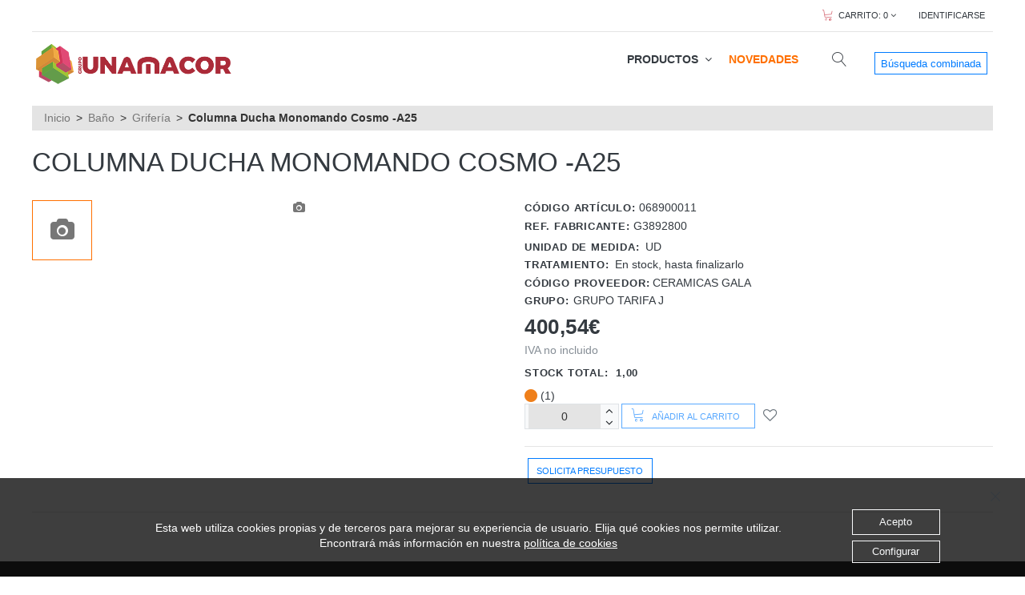

--- FILE ---
content_type: text/javascript
request_url: https://www.grupounamacor.es/Scripts/html5-qrcode.min.js
body_size: 135738
content:
var __Html5QrcodeLibrary__;
(() => {
    var t = {
        449: function (t, e, r) {
            !(function (t) {
                "use strict";
                function e(t) {
                    return null == t;
                }
                var n =
                    Object.setPrototypeOf ||
                    ({ __proto__: [] } instanceof Array &&
                        function (t, e) {
                            t.__proto__ = e;
                        }) ||
                    function (t, e) {
                        for (var r in e) e.hasOwnProperty(r) && (t[r] = e[r]);
                    };
                var i,
                    o = (function (t) {
                        function e(e) {
                            var r,
                                n,
                                i,
                                o = this.constructor,
                                s = t.call(this, e) || this;
                            return (
                                Object.defineProperty(s, "name", { value: o.name, enumerable: !1 }),
                                (r = s),
                                (n = o.prototype),
                                (i = Object.setPrototypeOf) ? i(r, n) : (r.__proto__ = n),
                                (function (t, e) {
                                    void 0 === e && (e = t.constructor);
                                    var r = Error.captureStackTrace;
                                    r && r(t, e);
                                })(s),
                                s
                            );
                        }
                        return (
                            (function (t, e) {
                                function r() {
                                    this.constructor = t;
                                }
                                n(t, e), (t.prototype = null === e ? Object.create(e) : ((r.prototype = e.prototype), new r()));
                            })(e, t),
                            e
                        );
                    })(Error);
                class s extends o {
                    constructor(t) {
                        super(t), (this.message = t);
                    }
                    getKind() {
                        return this.constructor.kind;
                    }
                }
                s.kind = "Exception";
                class a extends s { }
                a.kind = "ArgumentException";
                class l extends s { }
                l.kind = "IllegalArgumentException";
                class c {
                    constructor(t) {
                        if (((this.binarizer = t), null === t)) throw new l("Binarizer must be non-null.");
                    }
                    getWidth() {
                        return this.binarizer.getWidth();
                    }
                    getHeight() {
                        return this.binarizer.getHeight();
                    }
                    getBlackRow(t, e) {
                        return this.binarizer.getBlackRow(t, e);
                    }
                    getBlackMatrix() {
                        return (null !== this.matrix && void 0 !== this.matrix) || (this.matrix = this.binarizer.getBlackMatrix()), this.matrix;
                    }
                    isCropSupported() {
                        return this.binarizer.getLuminanceSource().isCropSupported();
                    }
                    crop(t, e, r, n) {
                        const i = this.binarizer.getLuminanceSource().crop(t, e, r, n);
                        return new c(this.binarizer.createBinarizer(i));
                    }
                    isRotateSupported() {
                        return this.binarizer.getLuminanceSource().isRotateSupported();
                    }
                    rotateCounterClockwise() {
                        const t = this.binarizer.getLuminanceSource().rotateCounterClockwise();
                        return new c(this.binarizer.createBinarizer(t));
                    }
                    rotateCounterClockwise45() {
                        const t = this.binarizer.getLuminanceSource().rotateCounterClockwise45();
                        return new c(this.binarizer.createBinarizer(t));
                    }
                    toString() {
                        try {
                            return this.getBlackMatrix().toString();
                        } catch (t) {
                            return "";
                        }
                    }
                }
                class h extends s {
                    static getChecksumInstance() {
                        return new h();
                    }
                }
                h.kind = "ChecksumException";
                class u {
                    constructor(t) {
                        this.source = t;
                    }
                    getLuminanceSource() {
                        return this.source;
                    }
                    getWidth() {
                        return this.source.getWidth();
                    }
                    getHeight() {
                        return this.source.getHeight();
                    }
                }
                class d {
                    static arraycopy(t, e, r, n, i) {
                        for (; i--;) r[n++] = t[e++];
                    }
                    static currentTimeMillis() {
                        return Date.now();
                    }
                }
                class f extends s { }
                f.kind = "IndexOutOfBoundsException";
                class g extends f {
                    constructor(t, e) {
                        super(e), (this.index = t), (this.message = e);
                    }
                }
                g.kind = "ArrayIndexOutOfBoundsException";
                class w {
                    static fill(t, e) {
                        for (let r = 0, n = t.length; r < n; r++) t[r] = e;
                    }
                    static fillWithin(t, e, r, n) {
                        w.rangeCheck(t.length, e, r);
                        for (let i = e; i < r; i++) t[i] = n;
                    }
                    static rangeCheck(t, e, r) {
                        if (e > r) throw new l("fromIndex(" + e + ") > toIndex(" + r + ")");
                        if (e < 0) throw new g(e);
                        if (r > t) throw new g(r);
                    }
                    static asList(...t) {
                        return t;
                    }
                    static create(t, e, r) {
                        return Array.from({ length: t }).map((t) => Array.from({ length: e }).fill(r));
                    }
                    static createInt32Array(t, e, r) {
                        return Array.from({ length: t }).map((t) => Int32Array.from({ length: e }).fill(r));
                    }
                    static equals(t, e) {
                        if (!t) return !1;
                        if (!e) return !1;
                        if (!t.length) return !1;
                        if (!e.length) return !1;
                        if (t.length !== e.length) return !1;
                        for (let r = 0, n = t.length; r < n; r++) if (t[r] !== e[r]) return !1;
                        return !0;
                    }
                    static hashCode(t) {
                        if (null === t) return 0;
                        let e = 1;
                        for (const r of t) e = 31 * e + r;
                        return e;
                    }
                    static fillUint8Array(t, e) {
                        for (let r = 0; r !== t.length; r++) t[r] = e;
                    }
                    static copyOf(t, e) {
                        return t.slice(0, e);
                    }
                    static copyOfUint8Array(t, e) {
                        if (t.length <= e) {
                            const r = new Uint8Array(e);
                            return r.set(t), r;
                        }
                        return t.slice(0, e);
                    }
                    static copyOfRange(t, e, r) {
                        const n = r - e,
                            i = new Int32Array(n);
                        return d.arraycopy(t, e, i, 0, n), i;
                    }
                    static binarySearch(t, e, r) {
                        void 0 === r && (r = w.numberComparator);
                        let n = 0,
                            i = t.length - 1;
                        for (; n <= i;) {
                            const o = (i + n) >> 1,
                                s = r(e, t[o]);
                            if (s > 0) n = o + 1;
                            else {
                                if (!(s < 0)) return o;
                                i = o - 1;
                            }
                        }
                        return -n - 1;
                    }
                    static numberComparator(t, e) {
                        return t - e;
                    }
                }
                class m {
                    static numberOfTrailingZeros(t) {
                        let e;
                        if (0 === t) return 32;
                        let r = 31;
                        return (
                            (e = t << 16), 0 !== e && ((r -= 16), (t = e)), (e = t << 8), 0 !== e && ((r -= 8), (t = e)), (e = t << 4), 0 !== e && ((r -= 4), (t = e)), (e = t << 2), 0 !== e && ((r -= 2), (t = e)), r - ((t << 1) >>> 31)
                        );
                    }
                    static numberOfLeadingZeros(t) {
                        if (0 === t) return 32;
                        let e = 1;
                        return t >>> 16 == 0 && ((e += 16), (t <<= 16)), t >>> 24 == 0 && ((e += 8), (t <<= 8)), t >>> 28 == 0 && ((e += 4), (t <<= 4)), t >>> 30 == 0 && ((e += 2), (t <<= 2)), (e -= t >>> 31), e;
                    }
                    static toHexString(t) {
                        return t.toString(16);
                    }
                    static toBinaryString(t) {
                        return String(parseInt(String(t), 2));
                    }
                    static bitCount(t) {
                        return (t = ((t = (858993459 & (t -= (t >>> 1) & 1431655765)) + ((t >>> 2) & 858993459)) + (t >>> 4)) & 252645135), 63 & ((t += t >>> 8) + (t >>> 16));
                    }
                    static truncDivision(t, e) {
                        return Math.trunc(t / e);
                    }
                    static parseInt(t, e) {
                        return parseInt(t, e);
                    }
                }
                (m.MIN_VALUE_32_BITS = -2147483648), (m.MAX_VALUE = Number.MAX_SAFE_INTEGER);
                class A {
                    constructor(t, e) {
                        void 0 === t ? ((this.size = 0), (this.bits = new Int32Array(1))) : ((this.size = t), (this.bits = null == e ? A.makeArray(t) : e));
                    }
                    getSize() {
                        return this.size;
                    }
                    getSizeInBytes() {
                        return Math.floor((this.size + 7) / 8);
                    }
                    ensureCapacity(t) {
                        if (t > 32 * this.bits.length) {
                            const e = A.makeArray(t);
                            d.arraycopy(this.bits, 0, e, 0, this.bits.length), (this.bits = e);
                        }
                    }
                    get(t) {
                        return 0 != (this.bits[Math.floor(t / 32)] & (1 << (31 & t)));
                    }
                    set(t) {
                        this.bits[Math.floor(t / 32)] |= 1 << (31 & t);
                    }
                    flip(t) {
                        this.bits[Math.floor(t / 32)] ^= 1 << (31 & t);
                    }
                    getNextSet(t) {
                        const e = this.size;
                        if (t >= e) return e;
                        const r = this.bits;
                        let n = Math.floor(t / 32),
                            i = r[n];
                        i &= ~((1 << (31 & t)) - 1);
                        const o = r.length;
                        for (; 0 === i;) {
                            if (++n === o) return e;
                            i = r[n];
                        }
                        const s = 32 * n + m.numberOfTrailingZeros(i);
                        return s > e ? e : s;
                    }
                    getNextUnset(t) {
                        const e = this.size;
                        if (t >= e) return e;
                        const r = this.bits;
                        let n = Math.floor(t / 32),
                            i = ~r[n];
                        i &= ~((1 << (31 & t)) - 1);
                        const o = r.length;
                        for (; 0 === i;) {
                            if (++n === o) return e;
                            i = ~r[n];
                        }
                        const s = 32 * n + m.numberOfTrailingZeros(i);
                        return s > e ? e : s;
                    }
                    setBulk(t, e) {
                        this.bits[Math.floor(t / 32)] = e;
                    }
                    setRange(t, e) {
                        if (e < t || t < 0 || e > this.size) throw new l();
                        if (e === t) return;
                        e--;
                        const r = Math.floor(t / 32),
                            n = Math.floor(e / 32),
                            i = this.bits;
                        for (let o = r; o <= n; o++) {
                            const s = (2 << (o < n ? 31 : 31 & e)) - (1 << (o > r ? 0 : 31 & t));
                            i[o] |= s;
                        }
                    }
                    clear() {
                        const t = this.bits.length,
                            e = this.bits;
                        for (let r = 0; r < t; r++) e[r] = 0;
                    }
                    isRange(t, e, r) {
                        if (e < t || t < 0 || e > this.size) throw new l();
                        if (e === t) return !0;
                        e--;
                        const n = Math.floor(t / 32),
                            i = Math.floor(e / 32),
                            o = this.bits;
                        for (let s = n; s <= i; s++) {
                            const a = ((2 << (s < i ? 31 : 31 & e)) - (1 << (s > n ? 0 : 31 & t))) & 4294967295;
                            if ((o[s] & a) !== (r ? a : 0)) return !1;
                        }
                        return !0;
                    }
                    appendBit(t) {
                        this.ensureCapacity(this.size + 1), t && (this.bits[Math.floor(this.size / 32)] |= 1 << (31 & this.size)), this.size++;
                    }
                    appendBits(t, e) {
                        if (e < 0 || e > 32) throw new l("Num bits must be between 0 and 32");
                        this.ensureCapacity(this.size + e);
                        for (let r = e; r > 0; r--) this.appendBit(1 == ((t >> (r - 1)) & 1));
                    }
                    appendBitArray(t) {
                        const e = t.size;
                        this.ensureCapacity(this.size + e);
                        for (let r = 0; r < e; r++) this.appendBit(t.get(r));
                    }
                    xor(t) {
                        if (this.size !== t.size) throw new l("Sizes don't match");
                        const e = this.bits;
                        for (let r = 0, n = e.length; r < n; r++) e[r] ^= t.bits[r];
                    }
                    toBytes(t, e, r, n) {
                        for (let i = 0; i < n; i++) {
                            let n = 0;
                            for (let e = 0; e < 8; e++) this.get(t) && (n |= 1 << (7 - e)), t++;
                            e[r + i] = n;
                        }
                    }
                    getBitArray() {
                        return this.bits;
                    }
                    reverse() {
                        const t = new Int32Array(this.bits.length),
                            e = Math.floor((this.size - 1) / 32),
                            r = e + 1,
                            n = this.bits;
                        for (let i = 0; i < r; i++) {
                            let r = n[i];
                            (r = ((r >> 1) & 1431655765) | ((1431655765 & r) << 1)),
                                (r = ((r >> 2) & 858993459) | ((858993459 & r) << 2)),
                                (r = ((r >> 4) & 252645135) | ((252645135 & r) << 4)),
                                (r = ((r >> 8) & 16711935) | ((16711935 & r) << 8)),
                                (r = ((r >> 16) & 65535) | ((65535 & r) << 16)),
                                (t[e - i] = r);
                        }
                        if (this.size !== 32 * r) {
                            const e = 32 * r - this.size;
                            let n = t[0] >>> e;
                            for (let i = 1; i < r; i++) {
                                const r = t[i];
                                (n |= r << (32 - e)), (t[i - 1] = n), (n = r >>> e);
                            }
                            t[r - 1] = n;
                        }
                        this.bits = t;
                    }
                    static makeArray(t) {
                        return new Int32Array(Math.floor((t + 31) / 32));
                    }
                    equals(t) {
                        if (!(t instanceof A)) return !1;
                        const e = t;
                        return this.size === e.size && w.equals(this.bits, e.bits);
                    }
                    hashCode() {
                        return 31 * this.size + w.hashCode(this.bits);
                    }
                    toString() {
                        let t = "";
                        for (let e = 0, r = this.size; e < r; e++) 0 == (7 & e) && (t += " "), (t += this.get(e) ? "X" : ".");
                        return t;
                    }
                    clone() {
                        return new A(this.size, this.bits.slice());
                    }
                }
                !(function (t) {
                    (t[(t.OTHER = 0)] = "OTHER"),
                        (t[(t.PURE_BARCODE = 1)] = "PURE_BARCODE"),
                        (t[(t.POSSIBLE_FORMATS = 2)] = "POSSIBLE_FORMATS"),
                        (t[(t.TRY_HARDER = 3)] = "TRY_HARDER"),
                        (t[(t.CHARACTER_SET = 4)] = "CHARACTER_SET"),
                        (t[(t.ALLOWED_LENGTHS = 5)] = "ALLOWED_LENGTHS"),
                        (t[(t.ASSUME_CODE_39_CHECK_DIGIT = 6)] = "ASSUME_CODE_39_CHECK_DIGIT"),
                        (t[(t.ASSUME_GS1 = 7)] = "ASSUME_GS1"),
                        (t[(t.RETURN_CODABAR_START_END = 8)] = "RETURN_CODABAR_START_END"),
                        (t[(t.NEED_RESULT_POINT_CALLBACK = 9)] = "NEED_RESULT_POINT_CALLBACK"),
                        (t[(t.ALLOWED_EAN_EXTENSIONS = 10)] = "ALLOWED_EAN_EXTENSIONS");
                })(i || (i = {}));
                var p,
                    C = i;
                class E extends s {
                    static getFormatInstance() {
                        return new E();
                    }
                }
                (E.kind = "FormatException"),
                    (function (t) {
                        (t[(t.Cp437 = 0)] = "Cp437"),
                            (t[(t.ISO8859_1 = 1)] = "ISO8859_1"),
                            (t[(t.ISO8859_2 = 2)] = "ISO8859_2"),
                            (t[(t.ISO8859_3 = 3)] = "ISO8859_3"),
                            (t[(t.ISO8859_4 = 4)] = "ISO8859_4"),
                            (t[(t.ISO8859_5 = 5)] = "ISO8859_5"),
                            (t[(t.ISO8859_6 = 6)] = "ISO8859_6"),
                            (t[(t.ISO8859_7 = 7)] = "ISO8859_7"),
                            (t[(t.ISO8859_8 = 8)] = "ISO8859_8"),
                            (t[(t.ISO8859_9 = 9)] = "ISO8859_9"),
                            (t[(t.ISO8859_10 = 10)] = "ISO8859_10"),
                            (t[(t.ISO8859_11 = 11)] = "ISO8859_11"),
                            (t[(t.ISO8859_13 = 12)] = "ISO8859_13"),
                            (t[(t.ISO8859_14 = 13)] = "ISO8859_14"),
                            (t[(t.ISO8859_15 = 14)] = "ISO8859_15"),
                            (t[(t.ISO8859_16 = 15)] = "ISO8859_16"),
                            (t[(t.SJIS = 16)] = "SJIS"),
                            (t[(t.Cp1250 = 17)] = "Cp1250"),
                            (t[(t.Cp1251 = 18)] = "Cp1251"),
                            (t[(t.Cp1252 = 19)] = "Cp1252"),
                            (t[(t.Cp1256 = 20)] = "Cp1256"),
                            (t[(t.UnicodeBigUnmarked = 21)] = "UnicodeBigUnmarked"),
                            (t[(t.UTF8 = 22)] = "UTF8"),
                            (t[(t.ASCII = 23)] = "ASCII"),
                            (t[(t.Big5 = 24)] = "Big5"),
                            (t[(t.GB18030 = 25)] = "GB18030"),
                            (t[(t.EUC_KR = 26)] = "EUC_KR");
                    })(p || (p = {}));
                class I {
                    constructor(t, e, r, ...n) {
                        (this.valueIdentifier = t), (this.name = r), (this.values = "number" == typeof e ? Int32Array.from([e]) : e), (this.otherEncodingNames = n), I.VALUE_IDENTIFIER_TO_ECI.set(t, this), I.NAME_TO_ECI.set(r, this);
                        const i = this.values;
                        for (let t = 0, e = i.length; t !== e; t++) {
                            const e = i[t];
                            I.VALUES_TO_ECI.set(e, this);
                        }
                        for (const t of n) I.NAME_TO_ECI.set(t, this);
                    }
                    getValueIdentifier() {
                        return this.valueIdentifier;
                    }
                    getName() {
                        return this.name;
                    }
                    getValue() {
                        return this.values[0];
                    }
                    static getCharacterSetECIByValue(t) {
                        if (t < 0 || t >= 900) throw new E("incorect value");
                        const e = I.VALUES_TO_ECI.get(t);
                        if (void 0 === e) throw new E("incorect value");
                        return e;
                    }
                    static getCharacterSetECIByName(t) {
                        const e = I.NAME_TO_ECI.get(t);
                        if (void 0 === e) throw new E("incorect value");
                        return e;
                    }
                    equals(t) {
                        if (!(t instanceof I)) return !1;
                        const e = t;
                        return this.getName() === e.getName();
                    }
                }
                (I.VALUE_IDENTIFIER_TO_ECI = new Map()),
                    (I.VALUES_TO_ECI = new Map()),
                    (I.NAME_TO_ECI = new Map()),
                    (I.Cp437 = new I(p.Cp437, Int32Array.from([0, 2]), "Cp437")),
                    (I.ISO8859_1 = new I(p.ISO8859_1, Int32Array.from([1, 3]), "ISO-8859-1", "ISO88591", "ISO8859_1")),
                    (I.ISO8859_2 = new I(p.ISO8859_2, 4, "ISO-8859-2", "ISO88592", "ISO8859_2")),
                    (I.ISO8859_3 = new I(p.ISO8859_3, 5, "ISO-8859-3", "ISO88593", "ISO8859_3")),
                    (I.ISO8859_4 = new I(p.ISO8859_4, 6, "ISO-8859-4", "ISO88594", "ISO8859_4")),
                    (I.ISO8859_5 = new I(p.ISO8859_5, 7, "ISO-8859-5", "ISO88595", "ISO8859_5")),
                    (I.ISO8859_6 = new I(p.ISO8859_6, 8, "ISO-8859-6", "ISO88596", "ISO8859_6")),
                    (I.ISO8859_7 = new I(p.ISO8859_7, 9, "ISO-8859-7", "ISO88597", "ISO8859_7")),
                    (I.ISO8859_8 = new I(p.ISO8859_8, 10, "ISO-8859-8", "ISO88598", "ISO8859_8")),
                    (I.ISO8859_9 = new I(p.ISO8859_9, 11, "ISO-8859-9", "ISO88599", "ISO8859_9")),
                    (I.ISO8859_10 = new I(p.ISO8859_10, 12, "ISO-8859-10", "ISO885910", "ISO8859_10")),
                    (I.ISO8859_11 = new I(p.ISO8859_11, 13, "ISO-8859-11", "ISO885911", "ISO8859_11")),
                    (I.ISO8859_13 = new I(p.ISO8859_13, 15, "ISO-8859-13", "ISO885913", "ISO8859_13")),
                    (I.ISO8859_14 = new I(p.ISO8859_14, 16, "ISO-8859-14", "ISO885914", "ISO8859_14")),
                    (I.ISO8859_15 = new I(p.ISO8859_15, 17, "ISO-8859-15", "ISO885915", "ISO8859_15")),
                    (I.ISO8859_16 = new I(p.ISO8859_16, 18, "ISO-8859-16", "ISO885916", "ISO8859_16")),
                    (I.SJIS = new I(p.SJIS, 20, "SJIS", "Shift_JIS")),
                    (I.Cp1250 = new I(p.Cp1250, 21, "Cp1250", "windows-1250")),
                    (I.Cp1251 = new I(p.Cp1251, 22, "Cp1251", "windows-1251")),
                    (I.Cp1252 = new I(p.Cp1252, 23, "Cp1252", "windows-1252")),
                    (I.Cp1256 = new I(p.Cp1256, 24, "Cp1256", "windows-1256")),
                    (I.UnicodeBigUnmarked = new I(p.UnicodeBigUnmarked, 25, "UnicodeBigUnmarked", "UTF-16BE", "UnicodeBig")),
                    (I.UTF8 = new I(p.UTF8, 26, "UTF8", "UTF-8")),
                    (I.ASCII = new I(p.ASCII, Int32Array.from([27, 170]), "ASCII", "US-ASCII")),
                    (I.Big5 = new I(p.Big5, 28, "Big5")),
                    (I.GB18030 = new I(p.GB18030, 29, "GB18030", "GB2312", "EUC_CN", "GBK")),
                    (I.EUC_KR = new I(p.EUC_KR, 30, "EUC_KR", "EUC-KR"));
                class S extends s { }
                S.kind = "UnsupportedOperationException";
                class _ {
                    static decode(t, e) {
                        const r = this.encodingName(e);
                        return this.customDecoder ? this.customDecoder(t, r) : "undefined" == typeof TextDecoder || this.shouldDecodeOnFallback(r) ? this.decodeFallback(t, r) : new TextDecoder(r).decode(t);
                    }
                    static shouldDecodeOnFallback(t) {
                        return !_.isBrowser() && "ISO-8859-1" === t;
                    }
                    static encode(t, e) {
                        const r = this.encodingName(e);
                        return this.customEncoder ? this.customEncoder(t, r) : "undefined" == typeof TextEncoder ? this.encodeFallback(t) : new TextEncoder().encode(t);
                    }
                    static isBrowser() {
                        return "undefined" != typeof window && "[object Window]" === {}.toString.call(window);
                    }
                    static encodingName(t) {
                        return "string" == typeof t ? t : t.getName();
                    }
                    static encodingCharacterSet(t) {
                        return t instanceof I ? t : I.getCharacterSetECIByName(t);
                    }
                    static decodeFallback(t, e) {
                        const r = this.encodingCharacterSet(e);
                        if (_.isDecodeFallbackSupported(r)) {
                            let e = "";
                            for (let r = 0, n = t.length; r < n; r++) {
                                let n = t[r].toString(16);
                                n.length < 2 && (n = "0" + n), (e += "%" + n);
                            }
                            return decodeURIComponent(e);
                        }
                        if (r.equals(I.UnicodeBigUnmarked)) return String.fromCharCode.apply(null, new Uint16Array(t.buffer));
                        throw new S(`Encoding ${this.encodingName(e)} not supported by fallback.`);
                    }
                    static isDecodeFallbackSupported(t) {
                        return t.equals(I.UTF8) || t.equals(I.ISO8859_1) || t.equals(I.ASCII);
                    }
                    static encodeFallback(t) {
                        const e = btoa(unescape(encodeURIComponent(t))).split(""),
                            r = [];
                        for (let t = 0; t < e.length; t++) r.push(e[t].charCodeAt(0));
                        return new Uint8Array(r);
                    }
                }
                class T {
                    static castAsNonUtf8Char(t, e = null) {
                        const r = e ? e.getName() : this.ISO88591;
                        return _.decode(new Uint8Array([t]), r);
                    }
                    static guessEncoding(t, e) {
                        if (null != e && void 0 !== e.get(C.CHARACTER_SET)) return e.get(C.CHARACTER_SET).toString();
                        const r = t.length;
                        let n = !0,
                            i = !0,
                            o = !0,
                            s = 0,
                            a = 0,
                            l = 0,
                            c = 0,
                            h = 0,
                            u = 0,
                            d = 0,
                            f = 0,
                            g = 0,
                            w = 0,
                            m = 0;
                        const A = t.length > 3 && 239 === t[0] && 187 === t[1] && 191 === t[2];
                        for (let e = 0; e < r && (n || i || o); e++) {
                            const r = 255 & t[e];
                            o && (s > 0 ? (0 == (128 & r) ? (o = !1) : s--) : 0 != (128 & r) && (0 == (64 & r) ? (o = !1) : (s++, 0 == (32 & r) ? a++ : (s++, 0 == (16 & r) ? l++ : (s++, 0 == (8 & r) ? c++ : (o = !1)))))),
                                n && (r > 127 && r < 160 ? (n = !1) : r > 159 && (r < 192 || 215 === r || 247 === r) && m++),
                                i &&
                                (h > 0
                                    ? r < 64 || 127 === r || r > 252
                                        ? (i = !1)
                                        : h--
                                    : 128 === r || 160 === r || r > 239
                                        ? (i = !1)
                                        : r > 160 && r < 224
                                            ? (u++, (f = 0), d++, d > g && (g = d))
                                            : r > 127
                                                ? (h++, (d = 0), f++, f > w && (w = f))
                                                : ((d = 0), (f = 0)));
                        }
                        return (
                            o && s > 0 && (o = !1),
                            i && h > 0 && (i = !1),
                            o && (A || a + l + c > 0)
                                ? T.UTF8
                                : i && (T.ASSUME_SHIFT_JIS || g >= 3 || w >= 3)
                                    ? T.SHIFT_JIS
                                    : n && i
                                        ? (2 === g && 2 === u) || 10 * m >= r
                                            ? T.SHIFT_JIS
                                            : T.ISO88591
                                        : n
                                            ? T.ISO88591
                                            : i
                                                ? T.SHIFT_JIS
                                                : o
                                                    ? T.UTF8
                                                    : T.PLATFORM_DEFAULT_ENCODING
                        );
                    }
                    static format(t, ...e) {
                        let r = -1;
                        return t.replace(/%(-)?(0?[0-9]+)?([.][0-9]+)?([#][0-9]+)?([scfpexd%])/g, function (t, n, i, o, s, a) {
                            if ("%%" === t) return "%";
                            if (void 0 === e[++r]) return;
                            t = o ? parseInt(o.substr(1)) : void 0;
                            let l,
                                c = s ? parseInt(s.substr(1)) : void 0;
                            switch (a) {
                                case "s":
                                    l = e[r];
                                    break;
                                case "c":
                                    l = e[r][0];
                                    break;
                                case "f":
                                    l = parseFloat(e[r]).toFixed(t);
                                    break;
                                case "p":
                                    l = parseFloat(e[r]).toPrecision(t);
                                    break;
                                case "e":
                                    l = parseFloat(e[r]).toExponential(t);
                                    break;
                                case "x":
                                    l = parseInt(e[r]).toString(c || 16);
                                    break;
                                case "d":
                                    l = parseFloat(parseInt(e[r], c || 10).toPrecision(t)).toFixed(0);
                            }
                            l = "object" == typeof l ? JSON.stringify(l) : (+l).toString(c);
                            let h = parseInt(i),
                                u = i && i[0] + "" == "0" ? "0" : " ";
                            for (; l.length < h;) l = void 0 !== n ? l + u : u + l;
                            return l;
                        });
                    }
                    static getBytes(t, e) {
                        return _.encode(t, e);
                    }
                    static getCharCode(t, e = 0) {
                        return t.charCodeAt(e);
                    }
                    static getCharAt(t) {
                        return String.fromCharCode(t);
                    }
                }
                (T.SHIFT_JIS = I.SJIS.getName()), (T.GB2312 = "GB2312"), (T.ISO88591 = I.ISO8859_1.getName()), (T.EUC_JP = "EUC_JP"), (T.UTF8 = I.UTF8.getName()), (T.PLATFORM_DEFAULT_ENCODING = T.UTF8), (T.ASSUME_SHIFT_JIS = !1);
                class y {
                    constructor(t = "") {
                        this.value = t;
                    }
                    enableDecoding(t) {
                        return (this.encoding = t), this;
                    }
                    append(t) {
                        return "string" == typeof t ? (this.value += t.toString()) : this.encoding ? (this.value += T.castAsNonUtf8Char(t, this.encoding)) : (this.value += String.fromCharCode(t)), this;
                    }
                    appendChars(t, e, r) {
                        for (let n = e; e < e + r; n++) this.append(t[n]);
                        return this;
                    }
                    length() {
                        return this.value.length;
                    }
                    charAt(t) {
                        return this.value.charAt(t);
                    }
                    deleteCharAt(t) {
                        this.value = this.value.substr(0, t) + this.value.substring(t + 1);
                    }
                    setCharAt(t, e) {
                        this.value = this.value.substr(0, t) + e + this.value.substr(t + 1);
                    }
                    substring(t, e) {
                        return this.value.substring(t, e);
                    }
                    setLengthToZero() {
                        this.value = "";
                    }
                    toString() {
                        return this.value;
                    }
                    insert(t, e) {
                        this.value = this.value.substr(0, t) + e + this.value.substr(t + e.length);
                    }
                }
                class N {
                    constructor(t, e, r, n) {
                        if (((this.width = t), (this.height = e), (this.rowSize = r), (this.bits = n), null == e && (e = t), (this.height = e), t < 1 || e < 1)) throw new l("Both dimensions must be greater than 0");
                        null == r && (r = Math.floor((t + 31) / 32)), (this.rowSize = r), null == n && (this.bits = new Int32Array(this.rowSize * this.height));
                    }
                    static parseFromBooleanArray(t) {
                        const e = t.length,
                            r = t[0].length,
                            n = new N(r, e);
                        for (let i = 0; i < e; i++) {
                            const e = t[i];
                            for (let t = 0; t < r; t++) e[t] && n.set(t, i);
                        }
                        return n;
                    }
                    static parseFromString(t, e, r) {
                        if (null === t) throw new l("stringRepresentation cannot be null");
                        const n = new Array(t.length);
                        let i = 0,
                            o = 0,
                            s = -1,
                            a = 0,
                            c = 0;
                        for (; c < t.length;)
                            if ("\n" === t.charAt(c) || "\r" === t.charAt(c)) {
                                if (i > o) {
                                    if (-1 === s) s = i - o;
                                    else if (i - o !== s) throw new l("row lengths do not match");
                                    (o = i), a++;
                                }
                                c++;
                            } else if (t.substring(c, c + e.length) === e) (c += e.length), (n[i] = !0), i++;
                            else {
                                if (t.substring(c, c + r.length) !== r) throw new l("illegal character encountered: " + t.substring(c));
                                (c += r.length), (n[i] = !1), i++;
                            }
                        if (i > o) {
                            if (-1 === s) s = i - o;
                            else if (i - o !== s) throw new l("row lengths do not match");
                            a++;
                        }
                        const h = new N(s, a);
                        for (let t = 0; t < i; t++) n[t] && h.set(Math.floor(t % s), Math.floor(t / s));
                        return h;
                    }
                    get(t, e) {
                        const r = e * this.rowSize + Math.floor(t / 32);
                        return 0 != ((this.bits[r] >>> (31 & t)) & 1);
                    }
                    set(t, e) {
                        const r = e * this.rowSize + Math.floor(t / 32);
                        this.bits[r] |= (1 << (31 & t)) & 4294967295;
                    }
                    unset(t, e) {
                        const r = e * this.rowSize + Math.floor(t / 32);
                        this.bits[r] &= ~((1 << (31 & t)) & 4294967295);
                    }
                    flip(t, e) {
                        const r = e * this.rowSize + Math.floor(t / 32);
                        this.bits[r] ^= (1 << (31 & t)) & 4294967295;
                    }
                    xor(t) {
                        if (this.width !== t.getWidth() || this.height !== t.getHeight() || this.rowSize !== t.getRowSize()) throw new l("input matrix dimensions do not match");
                        const e = new A(Math.floor(this.width / 32) + 1),
                            r = this.rowSize,
                            n = this.bits;
                        for (let i = 0, o = this.height; i < o; i++) {
                            const o = i * r,
                                s = t.getRow(i, e).getBitArray();
                            for (let t = 0; t < r; t++) n[o + t] ^= s[t];
                        }
                    }
                    clear() {
                        const t = this.bits,
                            e = t.length;
                        for (let r = 0; r < e; r++) t[r] = 0;
                    }
                    setRegion(t, e, r, n) {
                        if (e < 0 || t < 0) throw new l("Left and top must be nonnegative");
                        if (n < 1 || r < 1) throw new l("Height and width must be at least 1");
                        const i = t + r,
                            o = e + n;
                        if (o > this.height || i > this.width) throw new l("The region must fit inside the matrix");
                        const s = this.rowSize,
                            a = this.bits;
                        for (let r = e; r < o; r++) {
                            const e = r * s;
                            for (let r = t; r < i; r++) a[e + Math.floor(r / 32)] |= (1 << (31 & r)) & 4294967295;
                        }
                    }
                    getRow(t, e) {
                        null == e || e.getSize() < this.width ? (e = new A(this.width)) : e.clear();
                        const r = this.rowSize,
                            n = this.bits,
                            i = t * r;
                        for (let t = 0; t < r; t++) e.setBulk(32 * t, n[i + t]);
                        return e;
                    }
                    setRow(t, e) {
                        d.arraycopy(e.getBitArray(), 0, this.bits, t * this.rowSize, this.rowSize);
                    }
                    rotate180() {
                        const t = this.getWidth(),
                            e = this.getHeight();
                        let r = new A(t),
                            n = new A(t);
                        for (let t = 0, i = Math.floor((e + 1) / 2); t < i; t++) (r = this.getRow(t, r)), (n = this.getRow(e - 1 - t, n)), r.reverse(), n.reverse(), this.setRow(t, n), this.setRow(e - 1 - t, r);
                    }
                    getEnclosingRectangle() {
                        const t = this.width,
                            e = this.height,
                            r = this.rowSize,
                            n = this.bits;
                        let i = t,
                            o = e,
                            s = -1,
                            a = -1;
                        for (let t = 0; t < e; t++)
                            for (let e = 0; e < r; e++) {
                                const l = n[t * r + e];
                                if (0 !== l) {
                                    if ((t < o && (o = t), t > a && (a = t), 32 * e < i)) {
                                        let t = 0;
                                        for (; 0 == ((l << (31 - t)) & 4294967295);) t++;
                                        32 * e + t < i && (i = 32 * e + t);
                                    }
                                    if (32 * e + 31 > s) {
                                        let t = 31;
                                        for (; l >>> t == 0;) t--;
                                        32 * e + t > s && (s = 32 * e + t);
                                    }
                                }
                            }
                        return s < i || a < o ? null : Int32Array.from([i, o, s - i + 1, a - o + 1]);
                    }
                    getTopLeftOnBit() {
                        const t = this.rowSize,
                            e = this.bits;
                        let r = 0;
                        for (; r < e.length && 0 === e[r];) r++;
                        if (r === e.length) return null;
                        const n = r / t;
                        let i = (r % t) * 32;
                        const o = e[r];
                        let s = 0;
                        for (; 0 == ((o << (31 - s)) & 4294967295);) s++;
                        return (i += s), Int32Array.from([i, n]);
                    }
                    getBottomRightOnBit() {
                        const t = this.rowSize,
                            e = this.bits;
                        let r = e.length - 1;
                        for (; r >= 0 && 0 === e[r];) r--;
                        if (r < 0) return null;
                        const n = Math.floor(r / t);
                        let i = 32 * Math.floor(r % t);
                        const o = e[r];
                        let s = 31;
                        for (; o >>> s == 0;) s--;
                        return (i += s), Int32Array.from([i, n]);
                    }
                    getWidth() {
                        return this.width;
                    }
                    getHeight() {
                        return this.height;
                    }
                    getRowSize() {
                        return this.rowSize;
                    }
                    equals(t) {
                        if (!(t instanceof N)) return !1;
                        const e = t;
                        return this.width === e.width && this.height === e.height && this.rowSize === e.rowSize && w.equals(this.bits, e.bits);
                    }
                    hashCode() {
                        let t = this.width;
                        return (t = 31 * t + this.width), (t = 31 * t + this.height), (t = 31 * t + this.rowSize), (t = 31 * t + w.hashCode(this.bits)), t;
                    }
                    toString(t = "X ", e = "  ", r = "\n") {
                        return this.buildToString(t, e, r);
                    }
                    buildToString(t, e, r) {
                        let n = new y();
                        for (let i = 0, o = this.height; i < o; i++) {
                            for (let r = 0, o = this.width; r < o; r++) n.append(this.get(r, i) ? t : e);
                            n.append(r);
                        }
                        return n.toString();
                    }
                    clone() {
                        return new N(this.width, this.height, this.rowSize, this.bits.slice());
                    }
                }
                class M extends s {
                    static getNotFoundInstance() {
                        return new M();
                    }
                }
                M.kind = "NotFoundException";
                class D extends u {
                    constructor(t) {
                        super(t), (this.luminances = D.EMPTY), (this.buckets = new Int32Array(D.LUMINANCE_BUCKETS));
                    }
                    getBlackRow(t, e) {
                        const r = this.getLuminanceSource(),
                            n = r.getWidth();
                        null == e || e.getSize() < n ? (e = new A(n)) : e.clear(), this.initArrays(n);
                        const i = r.getRow(t, this.luminances),
                            o = this.buckets;
                        for (let t = 0; t < n; t++) o[(255 & i[t]) >> D.LUMINANCE_SHIFT]++;
                        const s = D.estimateBlackPoint(o);
                        if (n < 3) for (let t = 0; t < n; t++) (255 & i[t]) < s && e.set(t);
                        else {
                            let t = 255 & i[0],
                                r = 255 & i[1];
                            for (let o = 1; o < n - 1; o++) {
                                const n = 255 & i[o + 1];
                                (4 * r - t - n) / 2 < s && e.set(o), (t = r), (r = n);
                            }
                        }
                        return e;
                    }
                    getBlackMatrix() {
                        const t = this.getLuminanceSource(),
                            e = t.getWidth(),
                            r = t.getHeight(),
                            n = new N(e, r);
                        this.initArrays(e);
                        const i = this.buckets;
                        for (let n = 1; n < 5; n++) {
                            const o = Math.floor((r * n) / 5),
                                s = t.getRow(o, this.luminances),
                                a = Math.floor((4 * e) / 5);
                            for (let t = Math.floor(e / 5); t < a; t++) i[(255 & s[t]) >> D.LUMINANCE_SHIFT]++;
                        }
                        const o = D.estimateBlackPoint(i),
                            s = t.getMatrix();
                        for (let t = 0; t < r; t++) {
                            const r = t * e;
                            for (let i = 0; i < e; i++) (255 & s[r + i]) < o && n.set(i, t);
                        }
                        return n;
                    }
                    createBinarizer(t) {
                        return new D(t);
                    }
                    initArrays(t) {
                        this.luminances.length < t && (this.luminances = new Uint8ClampedArray(t));
                        const e = this.buckets;
                        for (let t = 0; t < D.LUMINANCE_BUCKETS; t++) e[t] = 0;
                    }
                    static estimateBlackPoint(t) {
                        const e = t.length;
                        let r = 0,
                            n = 0,
                            i = 0;
                        for (let o = 0; o < e; o++) t[o] > i && ((n = o), (i = t[o])), t[o] > r && (r = t[o]);
                        let o = 0,
                            s = 0;
                        for (let r = 0; r < e; r++) {
                            const e = r - n,
                                i = t[r] * e * e;
                            i > s && ((o = r), (s = i));
                        }
                        if (n > o) {
                            const t = n;
                            (n = o), (o = t);
                        }
                        if (o - n <= e / 16) throw new M();
                        let a = o - 1,
                            l = -1;
                        for (let e = o - 1; e > n; e--) {
                            const i = e - n,
                                s = i * i * (o - e) * (r - t[e]);
                            s > l && ((a = e), (l = s));
                        }
                        return a << D.LUMINANCE_SHIFT;
                    }
                }
                (D.LUMINANCE_BITS = 5), (D.LUMINANCE_SHIFT = 8 - D.LUMINANCE_BITS), (D.LUMINANCE_BUCKETS = 1 << D.LUMINANCE_BITS), (D.EMPTY = Uint8ClampedArray.from([0]));
                class R extends D {
                    constructor(t) {
                        super(t), (this.matrix = null);
                    }
                    getBlackMatrix() {
                        if (null !== this.matrix) return this.matrix;
                        const t = this.getLuminanceSource(),
                            e = t.getWidth(),
                            r = t.getHeight();
                        if (e >= R.MINIMUM_DIMENSION && r >= R.MINIMUM_DIMENSION) {
                            const n = t.getMatrix();
                            let i = e >> R.BLOCK_SIZE_POWER;
                            0 != (e & R.BLOCK_SIZE_MASK) && i++;
                            let o = r >> R.BLOCK_SIZE_POWER;
                            0 != (r & R.BLOCK_SIZE_MASK) && o++;
                            const s = R.calculateBlackPoints(n, i, o, e, r),
                                a = new N(e, r);
                            R.calculateThresholdForBlock(n, i, o, e, r, s, a), (this.matrix = a);
                        } else this.matrix = super.getBlackMatrix();
                        return this.matrix;
                    }
                    createBinarizer(t) {
                        return new R(t);
                    }
                    static calculateThresholdForBlock(t, e, r, n, i, o, s) {
                        const a = i - R.BLOCK_SIZE,
                            l = n - R.BLOCK_SIZE;
                        for (let i = 0; i < r; i++) {
                            let c = i << R.BLOCK_SIZE_POWER;
                            c > a && (c = a);
                            const h = R.cap(i, 2, r - 3);
                            for (let r = 0; r < e; r++) {
                                let i = r << R.BLOCK_SIZE_POWER;
                                i > l && (i = l);
                                const a = R.cap(r, 2, e - 3);
                                let u = 0;
                                for (let t = -2; t <= 2; t++) {
                                    const e = o[h + t];
                                    u += e[a - 2] + e[a - 1] + e[a] + e[a + 1] + e[a + 2];
                                }
                                const d = u / 25;
                                R.thresholdBlock(t, i, c, d, n, s);
                            }
                        }
                    }
                    static cap(t, e, r) {
                        return t < e ? e : t > r ? r : t;
                    }
                    static thresholdBlock(t, e, r, n, i, o) {
                        for (let s = 0, a = r * i + e; s < R.BLOCK_SIZE; s++, a += i) for (let i = 0; i < R.BLOCK_SIZE; i++) (255 & t[a + i]) <= n && o.set(e + i, r + s);
                    }
                    static calculateBlackPoints(t, e, r, n, i) {
                        const o = i - R.BLOCK_SIZE,
                            s = n - R.BLOCK_SIZE,
                            a = new Array(r);
                        for (let i = 0; i < r; i++) {
                            a[i] = new Int32Array(e);
                            let r = i << R.BLOCK_SIZE_POWER;
                            r > o && (r = o);
                            for (let o = 0; o < e; o++) {
                                let e = o << R.BLOCK_SIZE_POWER;
                                e > s && (e = s);
                                let l = 0,
                                    c = 255,
                                    h = 0;
                                for (let i = 0, o = r * n + e; i < R.BLOCK_SIZE; i++, o += n) {
                                    for (let e = 0; e < R.BLOCK_SIZE; e++) {
                                        const r = 255 & t[o + e];
                                        (l += r), r < c && (c = r), r > h && (h = r);
                                    }
                                    if (h - c > R.MIN_DYNAMIC_RANGE) for (i++, o += n; i < R.BLOCK_SIZE; i++, o += n) for (let e = 0; e < R.BLOCK_SIZE; e++) l += 255 & t[o + e];
                                }
                                let u = l >> (2 * R.BLOCK_SIZE_POWER);
                                if (h - c <= R.MIN_DYNAMIC_RANGE && ((u = c / 2), i > 0 && o > 0)) {
                                    const t = (a[i - 1][o] + 2 * a[i][o - 1] + a[i - 1][o - 1]) / 4;
                                    c < t && (u = t);
                                }
                                a[i][o] = u;
                            }
                        }
                        return a;
                    }
                }
                (R.BLOCK_SIZE_POWER = 3), (R.BLOCK_SIZE = 1 << R.BLOCK_SIZE_POWER), (R.BLOCK_SIZE_MASK = R.BLOCK_SIZE - 1), (R.MINIMUM_DIMENSION = 5 * R.BLOCK_SIZE), (R.MIN_DYNAMIC_RANGE = 24);
                class O {
                    constructor(t, e) {
                        (this.width = t), (this.height = e);
                    }
                    getWidth() {
                        return this.width;
                    }
                    getHeight() {
                        return this.height;
                    }
                    isCropSupported() {
                        return !1;
                    }
                    crop(t, e, r, n) {
                        throw new S("This luminance source does not support cropping.");
                    }
                    isRotateSupported() {
                        return !1;
                    }
                    rotateCounterClockwise() {
                        throw new S("This luminance source does not support rotation by 90 degrees.");
                    }
                    rotateCounterClockwise45() {
                        throw new S("This luminance source does not support rotation by 45 degrees.");
                    }
                    toString() {
                        const t = new Uint8ClampedArray(this.width);
                        let e = new y();
                        for (let r = 0; r < this.height; r++) {
                            const n = this.getRow(r, t);
                            for (let t = 0; t < this.width; t++) {
                                const r = 255 & n[t];
                                let i;
                                (i = r < 64 ? "#" : r < 128 ? "+" : r < 192 ? "." : " "), e.append(i);
                            }
                            e.append("\n");
                        }
                        return e.toString();
                    }
                }
                class b extends O {
                    constructor(t) {
                        super(t.getWidth(), t.getHeight()), (this.delegate = t);
                    }
                    getRow(t, e) {
                        const r = this.delegate.getRow(t, e),
                            n = this.getWidth();
                        for (let t = 0; t < n; t++) r[t] = 255 - (255 & r[t]);
                        return r;
                    }
                    getMatrix() {
                        const t = this.delegate.getMatrix(),
                            e = this.getWidth() * this.getHeight(),
                            r = new Uint8ClampedArray(e);
                        for (let n = 0; n < e; n++) r[n] = 255 - (255 & t[n]);
                        return r;
                    }
                    isCropSupported() {
                        return this.delegate.isCropSupported();
                    }
                    crop(t, e, r, n) {
                        return new b(this.delegate.crop(t, e, r, n));
                    }
                    isRotateSupported() {
                        return this.delegate.isRotateSupported();
                    }
                    invert() {
                        return this.delegate;
                    }
                    rotateCounterClockwise() {
                        return new b(this.delegate.rotateCounterClockwise());
                    }
                    rotateCounterClockwise45() {
                        return new b(this.delegate.rotateCounterClockwise45());
                    }
                }
                class B extends O {
                    constructor(t) {
                        super(t.width, t.height), (this.canvas = t), (this.tempCanvasElement = null), (this.buffer = B.makeBufferFromCanvasImageData(t));
                    }
                    static makeBufferFromCanvasImageData(t) {
                        const e = t.getContext("2d").getImageData(0, 0, t.width, t.height);
                        return B.toGrayscaleBuffer(e.data, t.width, t.height);
                    }
                    static toGrayscaleBuffer(t, e, r) {
                        const n = new Uint8ClampedArray(e * r);
                        for (let e = 0, r = 0, i = t.length; e < i; e += 4, r++) {
                            let i;
                            (i = 0 === t[e + 3] ? 255 : (306 * t[e] + 601 * t[e + 1] + 117 * t[e + 2] + 512) >> 10), (n[r] = i);
                        }
                        return n;
                    }
                    getRow(t, e) {
                        if (t < 0 || t >= this.getHeight()) throw new l("Requested row is outside the image: " + t);
                        const r = this.getWidth(),
                            n = t * r;
                        return null === e ? (e = this.buffer.slice(n, n + r)) : (e.length < r && (e = new Uint8ClampedArray(r)), e.set(this.buffer.slice(n, n + r))), e;
                    }
                    getMatrix() {
                        return this.buffer;
                    }
                    isCropSupported() {
                        return !0;
                    }
                    crop(t, e, r, n) {
                        return super.crop(t, e, r, n), this;
                    }
                    isRotateSupported() {
                        return !0;
                    }
                    rotateCounterClockwise() {
                        return this.rotate(-90), this;
                    }
                    rotateCounterClockwise45() {
                        return this.rotate(-45), this;
                    }
                    getTempCanvasElement() {
                        if (null === this.tempCanvasElement) {
                            const t = this.canvas.ownerDocument.createElement("canvas");
                            (t.width = this.canvas.width), (t.height = this.canvas.height), (this.tempCanvasElement = t);
                        }
                        return this.tempCanvasElement;
                    }
                    rotate(t) {
                        const e = this.getTempCanvasElement(),
                            r = e.getContext("2d"),
                            n = t * B.DEGREE_TO_RADIANS,
                            i = this.canvas.width,
                            o = this.canvas.height,
                            s = Math.ceil(Math.abs(Math.cos(n)) * i + Math.abs(Math.sin(n)) * o),
                            a = Math.ceil(Math.abs(Math.sin(n)) * i + Math.abs(Math.cos(n)) * o);
                        return (e.width = s), (e.height = a), r.translate(s / 2, a / 2), r.rotate(n), r.drawImage(this.canvas, i / -2, o / -2), (this.buffer = B.makeBufferFromCanvasImageData(e)), this;
                    }
                    invert() {
                        return new b(this);
                    }
                }
                B.DEGREE_TO_RADIANS = Math.PI / 180;
                class L {
                    constructor(t, e, r) {
                        (this.deviceId = t), (this.label = e), (this.kind = "videoinput"), (this.groupId = r || void 0);
                    }
                    toJSON() {
                        return { kind: this.kind, groupId: this.groupId, deviceId: this.deviceId, label: this.label };
                    }
                }
                var P,
                    v =
                        (globalThis || r.g || self || window ? (globalThis || r.g || self || window || void 0).__awaiter : void 0) ||
                        function (t, e, r, n) {
                            return new (r || (r = Promise))(function (i, o) {
                                function s(t) {
                                    try {
                                        l(n.next(t));
                                    } catch (t) {
                                        o(t);
                                    }
                                }
                                function a(t) {
                                    try {
                                        l(n.throw(t));
                                    } catch (t) {
                                        o(t);
                                    }
                                }
                                function l(t) {
                                    var e;
                                    t.done
                                        ? i(t.value)
                                        : ((e = t.value),
                                            e instanceof r
                                                ? e
                                                : new r(function (t) {
                                                    t(e);
                                                })).then(s, a);
                                }
                                l((n = n.apply(t, e || [])).next());
                            });
                        };
                class F {
                    constructor(t, e = 500, r) {
                        (this.reader = t), (this.timeBetweenScansMillis = e), (this._hints = r), (this._stopContinuousDecode = !1), (this._stopAsyncDecode = !1), (this._timeBetweenDecodingAttempts = 0);
                    }
                    get hasNavigator() {
                        return "undefined" != typeof navigator;
                    }
                    get isMediaDevicesSuported() {
                        return this.hasNavigator && !!navigator.mediaDevices;
                    }
                    get canEnumerateDevices() {
                        return !(!this.isMediaDevicesSuported || !navigator.mediaDevices.enumerateDevices);
                    }
                    get timeBetweenDecodingAttempts() {
                        return this._timeBetweenDecodingAttempts;
                    }
                    set timeBetweenDecodingAttempts(t) {
                        this._timeBetweenDecodingAttempts = t < 0 ? 0 : t;
                    }
                    set hints(t) {
                        this._hints = t || null;
                    }
                    get hints() {
                        return this._hints;
                    }
                    listVideoInputDevices() {
                        return v(this, void 0, void 0, function* () {
                            if (!this.hasNavigator) throw new Error("Can't enumerate devices, navigator is not present.");
                            if (!this.canEnumerateDevices) throw new Error("Can't enumerate devices, method not supported.");
                            const t = yield navigator.mediaDevices.enumerateDevices(),
                                e = [];
                            for (const r of t) {
                                const t = "video" === r.kind ? "videoinput" : r.kind;
                                if ("videoinput" !== t) continue;
                                const n = { deviceId: r.deviceId || r.id, label: r.label || `Video device ${e.length + 1}`, kind: t, groupId: r.groupId };
                                e.push(n);
                            }
                            return e;
                        });
                    }
                    getVideoInputDevices() {
                        return v(this, void 0, void 0, function* () {
                            return (yield this.listVideoInputDevices()).map((t) => new L(t.deviceId, t.label));
                        });
                    }
                    findDeviceById(t) {
                        return v(this, void 0, void 0, function* () {
                            const e = yield this.listVideoInputDevices();
                            return e ? e.find((e) => e.deviceId === t) : null;
                        });
                    }
                    decodeFromInputVideoDevice(t, e) {
                        return v(this, void 0, void 0, function* () {
                            return yield this.decodeOnceFromVideoDevice(t, e);
                        });
                    }
                    decodeOnceFromVideoDevice(t, e) {
                        return v(this, void 0, void 0, function* () {
                            let r;
                            this.reset(), (r = t ? { deviceId: { exact: t } } : { facingMode: "environment" });
                            const n = { video: r };
                            return yield this.decodeOnceFromConstraints(n, e);
                        });
                    }
                    decodeOnceFromConstraints(t, e) {
                        return v(this, void 0, void 0, function* () {
                            const r = yield navigator.mediaDevices.getUserMedia(t);
                            return yield this.decodeOnceFromStream(r, e);
                        });
                    }
                    decodeOnceFromStream(t, e) {
                        return v(this, void 0, void 0, function* () {
                            this.reset();
                            const r = yield this.attachStreamToVideo(t, e);
                            return yield this.decodeOnce(r);
                        });
                    }
                    decodeFromInputVideoDeviceContinuously(t, e, r) {
                        return v(this, void 0, void 0, function* () {
                            return yield this.decodeFromVideoDevice(t, e, r);
                        });
                    }
                    decodeFromVideoDevice(t, e, r) {
                        return v(this, void 0, void 0, function* () {
                            let n;
                            n = t ? { deviceId: { exact: t } } : { facingMode: "environment" };
                            const i = { video: n };
                            return yield this.decodeFromConstraints(i, e, r);
                        });
                    }
                    decodeFromConstraints(t, e, r) {
                        return v(this, void 0, void 0, function* () {
                            const n = yield navigator.mediaDevices.getUserMedia(t);
                            return yield this.decodeFromStream(n, e, r);
                        });
                    }
                    decodeFromStream(t, e, r) {
                        return v(this, void 0, void 0, function* () {
                            this.reset();
                            const n = yield this.attachStreamToVideo(t, e);
                            return yield this.decodeContinuously(n, r);
                        });
                    }
                    stopAsyncDecode() {
                        this._stopAsyncDecode = !0;
                    }
                    stopContinuousDecode() {
                        this._stopContinuousDecode = !0;
                    }
                    attachStreamToVideo(t, e) {
                        return v(this, void 0, void 0, function* () {
                            const r = this.prepareVideoElement(e);
                            return this.addVideoSource(r, t), (this.videoElement = r), (this.stream = t), yield this.playVideoOnLoadAsync(r), r;
                        });
                    }
                    playVideoOnLoadAsync(t) {
                        return new Promise((e, r) => this.playVideoOnLoad(t, () => e()));
                    }
                    playVideoOnLoad(t, e) {
                        (this.videoEndedListener = () => this.stopStreams()),
                            (this.videoCanPlayListener = () => this.tryPlayVideo(t)),
                            t.addEventListener("ended", this.videoEndedListener),
                            t.addEventListener("canplay", this.videoCanPlayListener),
                            t.addEventListener("playing", e),
                            this.tryPlayVideo(t);
                    }
                    isVideoPlaying(t) {
                        return t.currentTime > 0 && !t.paused && !t.ended && t.readyState > 2;
                    }
                    tryPlayVideo(t) {
                        return v(this, void 0, void 0, function* () {
                            if (this.isVideoPlaying(t)) console.warn("Trying to play video that is already playing.");
                            else
                                try {
                                    yield t.play();
                                } catch (t) {
                                    console.warn("It was not possible to play the video.");
                                }
                        });
                    }
                    getMediaElement(t, e) {
                        const r = document.getElementById(t);
                        if (!r) throw new a(`element with id '${t}' not found`);
                        if (r.nodeName.toLowerCase() !== e.toLowerCase()) throw new a(`element with id '${t}' must be an ${e} element`);
                        return r;
                    }
                    decodeFromImage(t, e) {
                        if (!t && !e) throw new a("either imageElement with a src set or an url must be provided");
                        return e && !t ? this.decodeFromImageUrl(e) : this.decodeFromImageElement(t);
                    }
                    decodeFromVideo(t, e) {
                        if (!t && !e) throw new a("Either an element with a src set or an URL must be provided");
                        return e && !t ? this.decodeFromVideoUrl(e) : this.decodeFromVideoElement(t);
                    }
                    decodeFromVideoContinuously(t, e, r) {
                        if (void 0 === t && void 0 === e) throw new a("Either an element with a src set or an URL must be provided");
                        return e && !t ? this.decodeFromVideoUrlContinuously(e, r) : this.decodeFromVideoElementContinuously(t, r);
                    }
                    decodeFromImageElement(t) {
                        if (!t) throw new a("An image element must be provided.");
                        this.reset();
                        const e = this.prepareImageElement(t);
                        let r;
                        return (this.imageElement = e), (r = this.isImageLoaded(e) ? this.decodeOnce(e, !1, !0) : this._decodeOnLoadImage(e)), r;
                    }
                    decodeFromVideoElement(t) {
                        const e = this._decodeFromVideoElementSetup(t);
                        return this._decodeOnLoadVideo(e);
                    }
                    decodeFromVideoElementContinuously(t, e) {
                        const r = this._decodeFromVideoElementSetup(t);
                        return this._decodeOnLoadVideoContinuously(r, e);
                    }
                    _decodeFromVideoElementSetup(t) {
                        if (!t) throw new a("A video element must be provided.");
                        this.reset();
                        const e = this.prepareVideoElement(t);
                        return (this.videoElement = e), e;
                    }
                    decodeFromImageUrl(t) {
                        if (!t) throw new a("An URL must be provided.");
                        this.reset();
                        const e = this.prepareImageElement();
                        this.imageElement = e;
                        const r = this._decodeOnLoadImage(e);
                        return (e.src = t), r;
                    }
                    decodeFromVideoUrl(t) {
                        if (!t) throw new a("An URL must be provided.");
                        this.reset();
                        const e = this.prepareVideoElement(),
                            r = this.decodeFromVideoElement(e);
                        return (e.src = t), r;
                    }
                    decodeFromVideoUrlContinuously(t, e) {
                        if (!t) throw new a("An URL must be provided.");
                        this.reset();
                        const r = this.prepareVideoElement(),
                            n = this.decodeFromVideoElementContinuously(r, e);
                        return (r.src = t), n;
                    }
                    _decodeOnLoadImage(t) {
                        return new Promise((e, r) => {
                            (this.imageLoadedListener = () => this.decodeOnce(t, !1, !0).then(e, r)), t.addEventListener("load", this.imageLoadedListener);
                        });
                    }
                    _decodeOnLoadVideo(t) {
                        return v(this, void 0, void 0, function* () {
                            return yield this.playVideoOnLoadAsync(t), yield this.decodeOnce(t);
                        });
                    }
                    _decodeOnLoadVideoContinuously(t, e) {
                        return v(this, void 0, void 0, function* () {
                            yield this.playVideoOnLoadAsync(t), this.decodeContinuously(t, e);
                        });
                    }
                    isImageLoaded(t) {
                        return !!t.complete && 0 !== t.naturalWidth;
                    }
                    prepareImageElement(t) {
                        let e;
                        return void 0 === t && ((e = document.createElement("img")), (e.width = 200), (e.height = 200)), "string" == typeof t && (e = this.getMediaElement(t, "img")), t instanceof HTMLImageElement && (e = t), e;
                    }
                    prepareVideoElement(t) {
                        let e;
                        return (
                            t || "undefined" == typeof document || ((e = document.createElement("video")), (e.width = 200), (e.height = 200)),
                            "string" == typeof t && (e = this.getMediaElement(t, "video")),
                            t instanceof HTMLVideoElement && (e = t),
                            e.setAttribute("autoplay", "true"),
                            e.setAttribute("muted", "true"),
                            e.setAttribute("playsinline", "true"),
                            e
                        );
                    }
                    decodeOnce(t, e = !0, r = !0) {
                        this._stopAsyncDecode = !1;
                        const n = (i, o) => {
                            if (this._stopAsyncDecode) return o(new M("Video stream has ended before any code could be detected.")), void (this._stopAsyncDecode = void 0);
                            try {
                                i(this.decode(t));
                            } catch (t) {
                                const s = (t instanceof h || t instanceof E) && r;
                                if ((e && t instanceof M) || s) return setTimeout(n, this._timeBetweenDecodingAttempts, i, o);
                                o(t);
                            }
                        };
                        return new Promise((t, e) => n(t, e));
                    }
                    decodeContinuously(t, e) {
                        this._stopContinuousDecode = !1;
                        const r = () => {
                            if (this._stopContinuousDecode) this._stopContinuousDecode = void 0;
                            else
                                try {
                                    const n = this.decode(t);
                                    e(n, null), setTimeout(r, this.timeBetweenScansMillis);
                                } catch (t) {
                                    e(null, t);
                                    const n = t instanceof M;
                                    (t instanceof h || t instanceof E || n) && setTimeout(r, this._timeBetweenDecodingAttempts);
                                }
                        };
                        r();
                    }
                    decode(t) {
                        const e = this.createBinaryBitmap(t);
                        return this.decodeBitmap(e);
                    }
                    _isHTMLVideoElement(t) {
                        return 0 !== t.videoWidth;
                    }
                    drawFrameOnCanvas(t, e, r) {
                        e || (e = { sx: 0, sy: 0, sWidth: t.videoWidth, sHeight: t.videoHeight, dx: 0, dy: 0, dWidth: t.videoWidth, dHeight: t.videoHeight }),
                            r || (r = this.captureCanvasContext),
                            r.drawImage(t, e.sx, e.sy, e.sWidth, e.sHeight, e.dx, e.dy, e.dWidth, e.dHeight);
                    }
                    drawImageOnCanvas(t, e, r = this.captureCanvasContext) {
                        e || (e = { sx: 0, sy: 0, sWidth: t.naturalWidth, sHeight: t.naturalHeight, dx: 0, dy: 0, dWidth: t.naturalWidth, dHeight: t.naturalHeight }),
                            r || (r = this.captureCanvasContext),
                            r.drawImage(t, e.sx, e.sy, e.sWidth, e.sHeight, e.dx, e.dy, e.dWidth, e.dHeight);
                    }
                    createBinaryBitmap(t) {
                        this.getCaptureCanvasContext(t), this._isHTMLVideoElement(t) ? this.drawFrameOnCanvas(t) : this.drawImageOnCanvas(t);
                        const e = this.getCaptureCanvas(t),
                            r = new B(e),
                            n = new R(r);
                        return new c(n);
                    }
                    getCaptureCanvasContext(t) {
                        if (!this.captureCanvasContext) {
                            const e = this.getCaptureCanvas(t).getContext("2d");
                            this.captureCanvasContext = e;
                        }
                        return this.captureCanvasContext;
                    }
                    getCaptureCanvas(t) {
                        if (!this.captureCanvas) {
                            const e = this.createCaptureCanvas(t);
                            this.captureCanvas = e;
                        }
                        return this.captureCanvas;
                    }
                    decodeBitmap(t) {
                        return this.reader.decode(t, this._hints);
                    }
                    createCaptureCanvas(t) {
                        if ("undefined" == typeof document) return this._destroyCaptureCanvas(), null;
                        const e = document.createElement("canvas");
                        let r, n;
                        return (
                            void 0 !== t && (t instanceof HTMLVideoElement ? ((r = t.videoWidth), (n = t.videoHeight)) : t instanceof HTMLImageElement && ((r = t.naturalWidth || t.width), (n = t.naturalHeight || t.height))),
                            (e.style.width = r + "px"),
                            (e.style.height = n + "px"),
                            (e.width = r),
                            (e.height = n),
                            e
                        );
                    }
                    stopStreams() {
                        this.stream && (this.stream.getVideoTracks().forEach((t) => t.stop()), (this.stream = void 0)),
                            !1 === this._stopAsyncDecode && this.stopAsyncDecode(),
                            !1 === this._stopContinuousDecode && this.stopContinuousDecode();
                    }
                    reset() {
                        this.stopStreams(), this._destroyVideoElement(), this._destroyImageElement(), this._destroyCaptureCanvas();
                    }
                    _destroyVideoElement() {
                        this.videoElement &&
                            (void 0 !== this.videoEndedListener && this.videoElement.removeEventListener("ended", this.videoEndedListener),
                                void 0 !== this.videoPlayingEventListener && this.videoElement.removeEventListener("playing", this.videoPlayingEventListener),
                                void 0 !== this.videoCanPlayListener && this.videoElement.removeEventListener("loadedmetadata", this.videoCanPlayListener),
                                this.cleanVideoSource(this.videoElement),
                                (this.videoElement = void 0));
                    }
                    _destroyImageElement() {
                        this.imageElement &&
                            (void 0 !== this.imageLoadedListener && this.imageElement.removeEventListener("load", this.imageLoadedListener),
                                (this.imageElement.src = void 0),
                                this.imageElement.removeAttribute("src"),
                                (this.imageElement = void 0));
                    }
                    _destroyCaptureCanvas() {
                        (this.captureCanvasContext = void 0), (this.captureCanvas = void 0);
                    }
                    addVideoSource(t, e) {
                        try {
                            t.srcObject = e;
                        } catch (r) {
                            t.src = URL.createObjectURL(e);
                        }
                    }
                    cleanVideoSource(t) {
                        try {
                            t.srcObject = null;
                        } catch (e) {
                            t.src = "";
                        }
                        this.videoElement.removeAttribute("src");
                    }
                }
                class x {
                    constructor(t, e, r = null == e ? 0 : 8 * e.length, n, i, o = d.currentTimeMillis()) {
                        (this.text = t),
                            (this.rawBytes = e),
                            (this.numBits = r),
                            (this.resultPoints = n),
                            (this.format = i),
                            (this.timestamp = o),
                            (this.text = t),
                            (this.rawBytes = e),
                            (this.numBits = null == r ? (null == e ? 0 : 8 * e.length) : r),
                            (this.resultPoints = n),
                            (this.format = i),
                            (this.resultMetadata = null),
                            (this.timestamp = null == o ? d.currentTimeMillis() : o);
                    }
                    getText() {
                        return this.text;
                    }
                    getRawBytes() {
                        return this.rawBytes;
                    }
                    getNumBits() {
                        return this.numBits;
                    }
                    getResultPoints() {
                        return this.resultPoints;
                    }
                    getBarcodeFormat() {
                        return this.format;
                    }
                    getResultMetadata() {
                        return this.resultMetadata;
                    }
                    putMetadata(t, e) {
                        null === this.resultMetadata && (this.resultMetadata = new Map()), this.resultMetadata.set(t, e);
                    }
                    putAllMetadata(t) {
                        null !== t && (null === this.resultMetadata ? (this.resultMetadata = t) : (this.resultMetadata = new Map(t)));
                    }
                    addResultPoints(t) {
                        const e = this.resultPoints;
                        if (null === e) this.resultPoints = t;
                        else if (null !== t && t.length > 0) {
                            const r = new Array(e.length + t.length);
                            d.arraycopy(e, 0, r, 0, e.length), d.arraycopy(t, 0, r, e.length, t.length), (this.resultPoints = r);
                        }
                    }
                    getTimestamp() {
                        return this.timestamp;
                    }
                    toString() {
                        return this.text;
                    }
                }
                !(function (t) {
                    (t[(t.AZTEC = 0)] = "AZTEC"),
                        (t[(t.CODABAR = 1)] = "CODABAR"),
                        (t[(t.CODE_39 = 2)] = "CODE_39"),
                        (t[(t.CODE_93 = 3)] = "CODE_93"),
                        (t[(t.CODE_128 = 4)] = "CODE_128"),
                        (t[(t.DATA_MATRIX = 5)] = "DATA_MATRIX"),
                        (t[(t.EAN_8 = 6)] = "EAN_8"),
                        (t[(t.EAN_13 = 7)] = "EAN_13"),
                        (t[(t.ITF = 8)] = "ITF"),
                        (t[(t.MAXICODE = 9)] = "MAXICODE"),
                        (t[(t.PDF_417 = 10)] = "PDF_417"),
                        (t[(t.QR_CODE = 11)] = "QR_CODE"),
                        (t[(t.RSS_14 = 12)] = "RSS_14"),
                        (t[(t.RSS_EXPANDED = 13)] = "RSS_EXPANDED"),
                        (t[(t.UPC_A = 14)] = "UPC_A"),
                        (t[(t.UPC_E = 15)] = "UPC_E"),
                        (t[(t.UPC_EAN_EXTENSION = 16)] = "UPC_EAN_EXTENSION");
                })(P || (P = {}));
                var k,
                    U = P;
                !(function (t) {
                    (t[(t.OTHER = 0)] = "OTHER"),
                        (t[(t.ORIENTATION = 1)] = "ORIENTATION"),
                        (t[(t.BYTE_SEGMENTS = 2)] = "BYTE_SEGMENTS"),
                        (t[(t.ERROR_CORRECTION_LEVEL = 3)] = "ERROR_CORRECTION_LEVEL"),
                        (t[(t.ISSUE_NUMBER = 4)] = "ISSUE_NUMBER"),
                        (t[(t.SUGGESTED_PRICE = 5)] = "SUGGESTED_PRICE"),
                        (t[(t.POSSIBLE_COUNTRY = 6)] = "POSSIBLE_COUNTRY"),
                        (t[(t.UPC_EAN_EXTENSION = 7)] = "UPC_EAN_EXTENSION"),
                        (t[(t.PDF417_EXTRA_METADATA = 8)] = "PDF417_EXTRA_METADATA"),
                        (t[(t.STRUCTURED_APPEND_SEQUENCE = 9)] = "STRUCTURED_APPEND_SEQUENCE"),
                        (t[(t.STRUCTURED_APPEND_PARITY = 10)] = "STRUCTURED_APPEND_PARITY");
                })(k || (k = {}));
                var H,
                    V,
                    z,
                    G,
                    Y,
                    X,
                    W = k;
                class j {
                    constructor(t, e, r, n, i = -1, o = -1) {
                        (this.rawBytes = t), (this.text = e), (this.byteSegments = r), (this.ecLevel = n), (this.structuredAppendSequenceNumber = i), (this.structuredAppendParity = o), (this.numBits = null == t ? 0 : 8 * t.length);
                    }
                    getRawBytes() {
                        return this.rawBytes;
                    }
                    getNumBits() {
                        return this.numBits;
                    }
                    setNumBits(t) {
                        this.numBits = t;
                    }
                    getText() {
                        return this.text;
                    }
                    getByteSegments() {
                        return this.byteSegments;
                    }
                    getECLevel() {
                        return this.ecLevel;
                    }
                    getErrorsCorrected() {
                        return this.errorsCorrected;
                    }
                    setErrorsCorrected(t) {
                        this.errorsCorrected = t;
                    }
                    getErasures() {
                        return this.erasures;
                    }
                    setErasures(t) {
                        this.erasures = t;
                    }
                    getOther() {
                        return this.other;
                    }
                    setOther(t) {
                        this.other = t;
                    }
                    hasStructuredAppend() {
                        return this.structuredAppendParity >= 0 && this.structuredAppendSequenceNumber >= 0;
                    }
                    getStructuredAppendParity() {
                        return this.structuredAppendParity;
                    }
                    getStructuredAppendSequenceNumber() {
                        return this.structuredAppendSequenceNumber;
                    }
                }
                class Z {
                    exp(t) {
                        return this.expTable[t];
                    }
                    log(t) {
                        if (0 === t) throw new l();
                        return this.logTable[t];
                    }
                    static addOrSubtract(t, e) {
                        return t ^ e;
                    }
                }
                class Q {
                    constructor(t, e) {
                        if (0 === e.length) throw new l();
                        this.field = t;
                        const r = e.length;
                        if (r > 1 && 0 === e[0]) {
                            let t = 1;
                            for (; t < r && 0 === e[t];) t++;
                            t === r ? (this.coefficients = Int32Array.from([0])) : ((this.coefficients = new Int32Array(r - t)), d.arraycopy(e, t, this.coefficients, 0, this.coefficients.length));
                        } else this.coefficients = e;
                    }
                    getCoefficients() {
                        return this.coefficients;
                    }
                    getDegree() {
                        return this.coefficients.length - 1;
                    }
                    isZero() {
                        return 0 === this.coefficients[0];
                    }
                    getCoefficient(t) {
                        return this.coefficients[this.coefficients.length - 1 - t];
                    }
                    evaluateAt(t) {
                        if (0 === t) return this.getCoefficient(0);
                        const e = this.coefficients;
                        let r;
                        if (1 === t) {
                            r = 0;
                            for (let t = 0, n = e.length; t !== n; t++) {
                                const n = e[t];
                                r = Z.addOrSubtract(r, n);
                            }
                            return r;
                        }
                        r = e[0];
                        const n = e.length,
                            i = this.field;
                        for (let o = 1; o < n; o++) r = Z.addOrSubtract(i.multiply(t, r), e[o]);
                        return r;
                    }
                    addOrSubtract(t) {
                        if (!this.field.equals(t.field)) throw new l("GenericGFPolys do not have same GenericGF field");
                        if (this.isZero()) return t;
                        if (t.isZero()) return this;
                        let e = this.coefficients,
                            r = t.coefficients;
                        if (e.length > r.length) {
                            const t = e;
                            (e = r), (r = t);
                        }
                        let n = new Int32Array(r.length);
                        const i = r.length - e.length;
                        d.arraycopy(r, 0, n, 0, i);
                        for (let t = i; t < r.length; t++) n[t] = Z.addOrSubtract(e[t - i], r[t]);
                        return new Q(this.field, n);
                    }
                    multiply(t) {
                        if (!this.field.equals(t.field)) throw new l("GenericGFPolys do not have same GenericGF field");
                        if (this.isZero() || t.isZero()) return this.field.getZero();
                        const e = this.coefficients,
                            r = e.length,
                            n = t.coefficients,
                            i = n.length,
                            o = new Int32Array(r + i - 1),
                            s = this.field;
                        for (let t = 0; t < r; t++) {
                            const r = e[t];
                            for (let e = 0; e < i; e++) o[t + e] = Z.addOrSubtract(o[t + e], s.multiply(r, n[e]));
                        }
                        return new Q(s, o);
                    }
                    multiplyScalar(t) {
                        if (0 === t) return this.field.getZero();
                        if (1 === t) return this;
                        const e = this.coefficients.length,
                            r = this.field,
                            n = new Int32Array(e),
                            i = this.coefficients;
                        for (let o = 0; o < e; o++) n[o] = r.multiply(i[o], t);
                        return new Q(r, n);
                    }
                    multiplyByMonomial(t, e) {
                        if (t < 0) throw new l();
                        if (0 === e) return this.field.getZero();
                        const r = this.coefficients,
                            n = r.length,
                            i = new Int32Array(n + t),
                            o = this.field;
                        for (let t = 0; t < n; t++) i[t] = o.multiply(r[t], e);
                        return new Q(o, i);
                    }
                    divide(t) {
                        if (!this.field.equals(t.field)) throw new l("GenericGFPolys do not have same GenericGF field");
                        if (t.isZero()) throw new l("Divide by 0");
                        const e = this.field;
                        let r = e.getZero(),
                            n = this;
                        const i = t.getCoefficient(t.getDegree()),
                            o = e.inverse(i);
                        for (; n.getDegree() >= t.getDegree() && !n.isZero();) {
                            const i = n.getDegree() - t.getDegree(),
                                s = e.multiply(n.getCoefficient(n.getDegree()), o),
                                a = t.multiplyByMonomial(i, s),
                                l = e.buildMonomial(i, s);
                            (r = r.addOrSubtract(l)), (n = n.addOrSubtract(a));
                        }
                        return [r, n];
                    }
                    toString() {
                        let t = "";
                        for (let e = this.getDegree(); e >= 0; e--) {
                            let r = this.getCoefficient(e);
                            if (0 !== r) {
                                if ((r < 0 ? ((t += " - "), (r = -r)) : t.length > 0 && (t += " + "), 0 === e || 1 !== r)) {
                                    const e = this.field.log(r);
                                    0 === e ? (t += "1") : 1 === e ? (t += "a") : ((t += "a^"), (t += e));
                                }
                                0 !== e && (1 === e ? (t += "x") : ((t += "x^"), (t += e)));
                            }
                        }
                        return t;
                    }
                }
                class K extends s { }
                K.kind = "ArithmeticException";
                class q extends Z {
                    constructor(t, e, r) {
                        super(), (this.primitive = t), (this.size = e), (this.generatorBase = r);
                        const n = new Int32Array(e);
                        let i = 1;
                        for (let r = 0; r < e; r++) (n[r] = i), (i *= 2), i >= e && ((i ^= t), (i &= e - 1));
                        this.expTable = n;
                        const o = new Int32Array(e);
                        for (let t = 0; t < e - 1; t++) o[n[t]] = t;
                        (this.logTable = o), (this.zero = new Q(this, Int32Array.from([0]))), (this.one = new Q(this, Int32Array.from([1])));
                    }
                    getZero() {
                        return this.zero;
                    }
                    getOne() {
                        return this.one;
                    }
                    buildMonomial(t, e) {
                        if (t < 0) throw new l();
                        if (0 === e) return this.zero;
                        const r = new Int32Array(t + 1);
                        return (r[0] = e), new Q(this, r);
                    }
                    inverse(t) {
                        if (0 === t) throw new K();
                        return this.expTable[this.size - this.logTable[t] - 1];
                    }
                    multiply(t, e) {
                        return 0 === t || 0 === e ? 0 : this.expTable[(this.logTable[t] + this.logTable[e]) % (this.size - 1)];
                    }
                    getSize() {
                        return this.size;
                    }
                    getGeneratorBase() {
                        return this.generatorBase;
                    }
                    toString() {
                        return "GF(0x" + m.toHexString(this.primitive) + "," + this.size + ")";
                    }
                    equals(t) {
                        return t === this;
                    }
                }
                (q.AZTEC_DATA_12 = new q(4201, 4096, 1)),
                    (q.AZTEC_DATA_10 = new q(1033, 1024, 1)),
                    (q.AZTEC_DATA_6 = new q(67, 64, 1)),
                    (q.AZTEC_PARAM = new q(19, 16, 1)),
                    (q.QR_CODE_FIELD_256 = new q(285, 256, 0)),
                    (q.DATA_MATRIX_FIELD_256 = new q(301, 256, 1)),
                    (q.AZTEC_DATA_8 = q.DATA_MATRIX_FIELD_256),
                    (q.MAXICODE_FIELD_64 = q.AZTEC_DATA_6);
                class J extends s { }
                J.kind = "ReedSolomonException";
                class $ extends s { }
                $.kind = "IllegalStateException";
                class tt {
                    constructor(t) {
                        this.field = t;
                    }
                    decode(t, e) {
                        const r = this.field,
                            n = new Q(r, t),
                            i = new Int32Array(e);
                        let o = !0;
                        for (let t = 0; t < e; t++) {
                            const e = n.evaluateAt(r.exp(t + r.getGeneratorBase()));
                            (i[i.length - 1 - t] = e), 0 !== e && (o = !1);
                        }
                        if (o) return;
                        const s = new Q(r, i),
                            a = this.runEuclideanAlgorithm(r.buildMonomial(e, 1), s, e),
                            l = a[0],
                            c = a[1],
                            h = this.findErrorLocations(l),
                            u = this.findErrorMagnitudes(c, h);
                        for (let e = 0; e < h.length; e++) {
                            const n = t.length - 1 - r.log(h[e]);
                            if (n < 0) throw new J("Bad error location");
                            t[n] = q.addOrSubtract(t[n], u[e]);
                        }
                    }
                    runEuclideanAlgorithm(t, e, r) {
                        if (t.getDegree() < e.getDegree()) {
                            const r = t;
                            (t = e), (e = r);
                        }
                        const n = this.field;
                        let i = t,
                            o = e,
                            s = n.getZero(),
                            a = n.getOne();
                        for (; o.getDegree() >= ((r / 2) | 0);) {
                            let t = i,
                                e = s;
                            if (((i = o), (s = a), i.isZero())) throw new J("r_{i-1} was zero");
                            o = t;
                            let r = n.getZero();
                            const l = i.getCoefficient(i.getDegree()),
                                c = n.inverse(l);
                            for (; o.getDegree() >= i.getDegree() && !o.isZero();) {
                                const t = o.getDegree() - i.getDegree(),
                                    e = n.multiply(o.getCoefficient(o.getDegree()), c);
                                (r = r.addOrSubtract(n.buildMonomial(t, e))), (o = o.addOrSubtract(i.multiplyByMonomial(t, e)));
                            }
                            if (((a = r.multiply(s).addOrSubtract(e)), o.getDegree() >= i.getDegree())) throw new $("Division algorithm failed to reduce polynomial?");
                        }
                        const l = a.getCoefficient(0);
                        if (0 === l) throw new J("sigmaTilde(0) was zero");
                        const c = n.inverse(l);
                        return [a.multiplyScalar(c), o.multiplyScalar(c)];
                    }
                    findErrorLocations(t) {
                        const e = t.getDegree();
                        if (1 === e) return Int32Array.from([t.getCoefficient(1)]);
                        const r = new Int32Array(e);
                        let n = 0;
                        const i = this.field;
                        for (let o = 1; o < i.getSize() && n < e; o++) 0 === t.evaluateAt(o) && ((r[n] = i.inverse(o)), n++);
                        if (n !== e) throw new J("Error locator degree does not match number of roots");
                        return r;
                    }
                    findErrorMagnitudes(t, e) {
                        const r = e.length,
                            n = new Int32Array(r),
                            i = this.field;
                        for (let o = 0; o < r; o++) {
                            const s = i.inverse(e[o]);
                            let a = 1;
                            for (let t = 0; t < r; t++)
                                if (o !== t) {
                                    const r = i.multiply(e[t], s),
                                        n = 0 == (1 & r) ? 1 | r : -2 & r;
                                    a = i.multiply(a, n);
                                }
                            (n[o] = i.multiply(t.evaluateAt(s), i.inverse(a))), 0 !== i.getGeneratorBase() && (n[o] = i.multiply(n[o], s));
                        }
                        return n;
                    }
                }
                !(function (t) {
                    (t[(t.UPPER = 0)] = "UPPER"), (t[(t.LOWER = 1)] = "LOWER"), (t[(t.MIXED = 2)] = "MIXED"), (t[(t.DIGIT = 3)] = "DIGIT"), (t[(t.PUNCT = 4)] = "PUNCT"), (t[(t.BINARY = 5)] = "BINARY");
                })(H || (H = {}));
                class et {
                    decode(t) {
                        this.ddata = t;
                        let e = t.getBits(),
                            r = this.extractBits(e),
                            n = this.correctBits(r),
                            i = et.convertBoolArrayToByteArray(n),
                            o = et.getEncodedData(n),
                            s = new j(i, o, null, null);
                        return s.setNumBits(n.length), s;
                    }
                    static highLevelDecode(t) {
                        return this.getEncodedData(t);
                    }
                    static getEncodedData(t) {
                        let e = t.length,
                            r = H.UPPER,
                            n = H.UPPER,
                            i = "",
                            o = 0;
                        for (; o < e;)
                            if (n === H.BINARY) {
                                if (e - o < 5) break;
                                let s = et.readCode(t, o, 5);
                                if (((o += 5), 0 === s)) {
                                    if (e - o < 11) break;
                                    (s = et.readCode(t, o, 11) + 31), (o += 11);
                                }
                                for (let r = 0; r < s; r++) {
                                    if (e - o < 8) {
                                        o = e;
                                        break;
                                    }
                                    const r = et.readCode(t, o, 8);
                                    (i += T.castAsNonUtf8Char(r)), (o += 8);
                                }
                                n = r;
                            } else {
                                let s = n === H.DIGIT ? 4 : 5;
                                if (e - o < s) break;
                                let a = et.readCode(t, o, s);
                                o += s;
                                let l = et.getCharacter(n, a);
                                l.startsWith("CTRL_") ? ((r = n), (n = et.getTable(l.charAt(5))), "L" === l.charAt(6) && (r = n)) : ((i += l), (n = r));
                            }
                        return i;
                    }
                    static getTable(t) {
                        switch (t) {
                            case "L":
                                return H.LOWER;
                            case "P":
                                return H.PUNCT;
                            case "M":
                                return H.MIXED;
                            case "D":
                                return H.DIGIT;
                            case "B":
                                return H.BINARY;
                            case "U":
                            default:
                                return H.UPPER;
                        }
                    }
                    static getCharacter(t, e) {
                        switch (t) {
                            case H.UPPER:
                                return et.UPPER_TABLE[e];
                            case H.LOWER:
                                return et.LOWER_TABLE[e];
                            case H.MIXED:
                                return et.MIXED_TABLE[e];
                            case H.PUNCT:
                                return et.PUNCT_TABLE[e];
                            case H.DIGIT:
                                return et.DIGIT_TABLE[e];
                            default:
                                throw new $("Bad table");
                        }
                    }
                    correctBits(t) {
                        let e, r;
                        this.ddata.getNbLayers() <= 2
                            ? ((r = 6), (e = q.AZTEC_DATA_6))
                            : this.ddata.getNbLayers() <= 8
                                ? ((r = 8), (e = q.AZTEC_DATA_8))
                                : this.ddata.getNbLayers() <= 22
                                    ? ((r = 10), (e = q.AZTEC_DATA_10))
                                    : ((r = 12), (e = q.AZTEC_DATA_12));
                        let n = this.ddata.getNbDatablocks(),
                            i = t.length / r;
                        if (i < n) throw new E();
                        let o = t.length % r,
                            s = new Int32Array(i);
                        for (let e = 0; e < i; e++, o += r) s[e] = et.readCode(t, o, r);
                        try {
                            new tt(e).decode(s, i - n);
                        } catch (t) {
                            throw new E(t);
                        }
                        let a = (1 << r) - 1,
                            l = 0;
                        for (let t = 0; t < n; t++) {
                            let e = s[t];
                            if (0 === e || e === a) throw new E();
                            (1 !== e && e !== a - 1) || l++;
                        }
                        let c = new Array(n * r - l),
                            h = 0;
                        for (let t = 0; t < n; t++) {
                            let e = s[t];
                            if (1 === e || e === a - 1) c.fill(e > 1, h, h + r - 1), (h += r - 1);
                            else for (let t = r - 1; t >= 0; --t) c[h++] = 0 != (e & (1 << t));
                        }
                        return c;
                    }
                    extractBits(t) {
                        let e = this.ddata.isCompact(),
                            r = this.ddata.getNbLayers(),
                            n = (e ? 11 : 14) + 4 * r,
                            i = new Int32Array(n),
                            o = new Array(this.totalBitsInLayer(r, e));
                        if (e) for (let t = 0; t < i.length; t++) i[t] = t;
                        else {
                            let t = n + 1 + 2 * m.truncDivision(m.truncDivision(n, 2) - 1, 15),
                                e = n / 2,
                                r = m.truncDivision(t, 2);
                            for (let t = 0; t < e; t++) {
                                let n = t + m.truncDivision(t, 15);
                                (i[e - t - 1] = r - n - 1), (i[e + t] = r + n + 1);
                            }
                        }
                        for (let s = 0, a = 0; s < r; s++) {
                            let l = 4 * (r - s) + (e ? 9 : 12),
                                c = 2 * s,
                                h = n - 1 - c;
                            for (let e = 0; e < l; e++) {
                                let r = 2 * e;
                                for (let n = 0; n < 2; n++)
                                    (o[a + r + n] = t.get(i[c + n], i[c + e])), (o[a + 2 * l + r + n] = t.get(i[c + e], i[h - n])), (o[a + 4 * l + r + n] = t.get(i[h - n], i[h - e])), (o[a + 6 * l + r + n] = t.get(i[h - e], i[c + n]));
                            }
                            a += 8 * l;
                        }
                        return o;
                    }
                    static readCode(t, e, r) {
                        let n = 0;
                        for (let i = e; i < e + r; i++) (n <<= 1), t[i] && (n |= 1);
                        return n;
                    }
                    static readByte(t, e) {
                        let r = t.length - e;
                        return r >= 8 ? et.readCode(t, e, 8) : et.readCode(t, e, r) << (8 - r);
                    }
                    static convertBoolArrayToByteArray(t) {
                        let e = new Uint8Array((t.length + 7) / 8);
                        for (let r = 0; r < e.length; r++) e[r] = et.readByte(t, 8 * r);
                        return e;
                    }
                    totalBitsInLayer(t, e) {
                        return ((e ? 88 : 112) + 16 * t) * t;
                    }
                }
                (et.UPPER_TABLE = ["CTRL_PS", " ", "A", "B", "C", "D", "E", "F", "G", "H", "I", "J", "K", "L", "M", "N", "O", "P", "Q", "R", "S", "T", "U", "V", "W", "X", "Y", "Z", "CTRL_LL", "CTRL_ML", "CTRL_DL", "CTRL_BS"]),
                    (et.LOWER_TABLE = ["CTRL_PS", " ", "a", "b", "c", "d", "e", "f", "g", "h", "i", "j", "k", "l", "m", "n", "o", "p", "q", "r", "s", "t", "u", "v", "w", "x", "y", "z", "CTRL_US", "CTRL_ML", "CTRL_DL", "CTRL_BS"]),
                    (et.MIXED_TABLE = [
                        "CTRL_PS",
                        " ",
                        "\\1",
                        "\\2",
                        "\\3",
                        "\\4",
                        "\\5",
                        "\\6",
                        "\\7",
                        "\b",
                        "\t",
                        "\n",
                        "\\13",
                        "\f",
                        "\r",
                        "\\33",
                        "\\34",
                        "\\35",
                        "\\36",
                        "\\37",
                        "@",
                        "\\",
                        "^",
                        "_",
                        "`",
                        "|",
                        "~",
                        "\\177",
                        "CTRL_LL",
                        "CTRL_UL",
                        "CTRL_PL",
                        "CTRL_BS",
                    ]),
                    (et.PUNCT_TABLE = ["", "\r", "\r\n", ". ", ", ", ": ", "!", '"', "#", "$", "%", "&", "'", "(", ")", "*", "+", ",", "-", ".", "/", ":", ";", "<", "=", ">", "?", "[", "]", "{", "}", "CTRL_UL"]),
                    (et.DIGIT_TABLE = ["CTRL_PS", " ", "0", "1", "2", "3", "4", "5", "6", "7", "8", "9", ",", ".", "CTRL_UL", "CTRL_US"]);
                class rt {
                    constructor() { }
                    static round(t) {
                        return NaN === t ? 0 : t <= Number.MIN_SAFE_INTEGER ? Number.MIN_SAFE_INTEGER : t >= Number.MAX_SAFE_INTEGER ? Number.MAX_SAFE_INTEGER : (t + (t < 0 ? -0.5 : 0.5)) | 0;
                    }
                    static distance(t, e, r, n) {
                        const i = t - r,
                            o = e - n;
                        return Math.sqrt(i * i + o * o);
                    }
                    static sum(t) {
                        let e = 0;
                        for (let r = 0, n = t.length; r !== n; r++) e += t[r];
                        return e;
                    }
                }
                class nt {
                    static floatToIntBits(t) {
                        return t;
                    }
                }
                nt.MAX_VALUE = Number.MAX_SAFE_INTEGER;
                class it {
                    constructor(t, e) {
                        (this.x = t), (this.y = e);
                    }
                    getX() {
                        return this.x;
                    }
                    getY() {
                        return this.y;
                    }
                    equals(t) {
                        if (t instanceof it) {
                            const e = t;
                            return this.x === e.x && this.y === e.y;
                        }
                        return !1;
                    }
                    hashCode() {
                        return 31 * nt.floatToIntBits(this.x) + nt.floatToIntBits(this.y);
                    }
                    toString() {
                        return "(" + this.x + "," + this.y + ")";
                    }
                    static orderBestPatterns(t) {
                        const e = this.distance(t[0], t[1]),
                            r = this.distance(t[1], t[2]),
                            n = this.distance(t[0], t[2]);
                        let i, o, s;
                        if ((r >= e && r >= n ? ((o = t[0]), (i = t[1]), (s = t[2])) : n >= r && n >= e ? ((o = t[1]), (i = t[0]), (s = t[2])) : ((o = t[2]), (i = t[0]), (s = t[1])), this.crossProductZ(i, o, s) < 0)) {
                            const t = i;
                            (i = s), (s = t);
                        }
                        (t[0] = i), (t[1] = o), (t[2] = s);
                    }
                    static distance(t, e) {
                        return rt.distance(t.x, t.y, e.x, e.y);
                    }
                    static crossProductZ(t, e, r) {
                        const n = e.x,
                            i = e.y;
                        return (r.x - n) * (t.y - i) - (r.y - i) * (t.x - n);
                    }
                }
                class ot {
                    constructor(t, e) {
                        (this.bits = t), (this.points = e);
                    }
                    getBits() {
                        return this.bits;
                    }
                    getPoints() {
                        return this.points;
                    }
                }
                class st extends ot {
                    constructor(t, e, r, n, i) {
                        super(t, e), (this.compact = r), (this.nbDatablocks = n), (this.nbLayers = i);
                    }
                    getNbLayers() {
                        return this.nbLayers;
                    }
                    getNbDatablocks() {
                        return this.nbDatablocks;
                    }
                    isCompact() {
                        return this.compact;
                    }
                }
                class at {
                    constructor(t, e, r, n) {
                        (this.image = t), (this.height = t.getHeight()), (this.width = t.getWidth()), null == e && (e = at.INIT_SIZE), null == r && (r = (t.getWidth() / 2) | 0), null == n && (n = (t.getHeight() / 2) | 0);
                        const i = (e / 2) | 0;
                        if (((this.leftInit = r - i), (this.rightInit = r + i), (this.upInit = n - i), (this.downInit = n + i), this.upInit < 0 || this.leftInit < 0 || this.downInit >= this.height || this.rightInit >= this.width))
                            throw new M();
                    }
                    detect() {
                        let t = this.leftInit,
                            e = this.rightInit,
                            r = this.upInit,
                            n = this.downInit,
                            i = !1,
                            o = !0,
                            s = !1,
                            a = !1,
                            l = !1,
                            c = !1,
                            h = !1;
                        const u = this.width,
                            d = this.height;
                        for (; o;) {
                            o = !1;
                            let f = !0;
                            for (; (f || !a) && e < u;) (f = this.containsBlackPoint(r, n, e, !1)), f ? (e++, (o = !0), (a = !0)) : a || e++;
                            if (e >= u) {
                                i = !0;
                                break;
                            }
                            let g = !0;
                            for (; (g || !l) && n < d;) (g = this.containsBlackPoint(t, e, n, !0)), g ? (n++, (o = !0), (l = !0)) : l || n++;
                            if (n >= d) {
                                i = !0;
                                break;
                            }
                            let w = !0;
                            for (; (w || !c) && t >= 0;) (w = this.containsBlackPoint(r, n, t, !1)), w ? (t--, (o = !0), (c = !0)) : c || t--;
                            if (t < 0) {
                                i = !0;
                                break;
                            }
                            let m = !0;
                            for (; (m || !h) && r >= 0;) (m = this.containsBlackPoint(t, e, r, !0)), m ? (r--, (o = !0), (h = !0)) : h || r--;
                            if (r < 0) {
                                i = !0;
                                break;
                            }
                            o && (s = !0);
                        }
                        if (!i && s) {
                            const i = e - t;
                            let o = null;
                            for (let e = 1; null === o && e < i; e++) o = this.getBlackPointOnSegment(t, n - e, t + e, n);
                            if (null == o) throw new M();
                            let s = null;
                            for (let e = 1; null === s && e < i; e++) s = this.getBlackPointOnSegment(t, r + e, t + e, r);
                            if (null == s) throw new M();
                            let a = null;
                            for (let t = 1; null === a && t < i; t++) a = this.getBlackPointOnSegment(e, r + t, e - t, r);
                            if (null == a) throw new M();
                            let l = null;
                            for (let t = 1; null === l && t < i; t++) l = this.getBlackPointOnSegment(e, n - t, e - t, n);
                            if (null == l) throw new M();
                            return this.centerEdges(l, o, a, s);
                        }
                        throw new M();
                    }
                    getBlackPointOnSegment(t, e, r, n) {
                        const i = rt.round(rt.distance(t, e, r, n)),
                            o = (r - t) / i,
                            s = (n - e) / i,
                            a = this.image;
                        for (let r = 0; r < i; r++) {
                            const n = rt.round(t + r * o),
                                i = rt.round(e + r * s);
                            if (a.get(n, i)) return new it(n, i);
                        }
                        return null;
                    }
                    centerEdges(t, e, r, n) {
                        const i = t.getX(),
                            o = t.getY(),
                            s = e.getX(),
                            a = e.getY(),
                            l = r.getX(),
                            c = r.getY(),
                            h = n.getX(),
                            u = n.getY(),
                            d = at.CORR;
                        return i < this.width / 2 ? [new it(h - d, u + d), new it(s + d, a + d), new it(l - d, c - d), new it(i + d, o - d)] : [new it(h + d, u + d), new it(s + d, a - d), new it(l - d, c + d), new it(i - d, o - d)];
                    }
                    containsBlackPoint(t, e, r, n) {
                        const i = this.image;
                        if (n) {
                            for (let n = t; n <= e; n++) if (i.get(n, r)) return !0;
                        } else for (let n = t; n <= e; n++) if (i.get(r, n)) return !0;
                        return !1;
                    }
                }
                (at.INIT_SIZE = 10), (at.CORR = 1);
                class lt {
                    static checkAndNudgePoints(t, e) {
                        const r = t.getWidth(),
                            n = t.getHeight();
                        let i = !0;
                        for (let t = 0; t < e.length && i; t += 2) {
                            const o = Math.floor(e[t]),
                                s = Math.floor(e[t + 1]);
                            if (o < -1 || o > r || s < -1 || s > n) throw new M();
                            (i = !1), -1 === o ? ((e[t] = 0), (i = !0)) : o === r && ((e[t] = r - 1), (i = !0)), -1 === s ? ((e[t + 1] = 0), (i = !0)) : s === n && ((e[t + 1] = n - 1), (i = !0));
                        }
                        i = !0;
                        for (let t = e.length - 2; t >= 0 && i; t -= 2) {
                            const o = Math.floor(e[t]),
                                s = Math.floor(e[t + 1]);
                            if (o < -1 || o > r || s < -1 || s > n) throw new M();
                            (i = !1), -1 === o ? ((e[t] = 0), (i = !0)) : o === r && ((e[t] = r - 1), (i = !0)), -1 === s ? ((e[t + 1] = 0), (i = !0)) : s === n && ((e[t + 1] = n - 1), (i = !0));
                        }
                    }
                }
                class ct {
                    constructor(t, e, r, n, i, o, s, a, l) {
                        (this.a11 = t), (this.a21 = e), (this.a31 = r), (this.a12 = n), (this.a22 = i), (this.a32 = o), (this.a13 = s), (this.a23 = a), (this.a33 = l);
                    }
                    static quadrilateralToQuadrilateral(t, e, r, n, i, o, s, a, l, c, h, u, d, f, g, w) {
                        const m = ct.quadrilateralToSquare(t, e, r, n, i, o, s, a);
                        return ct.squareToQuadrilateral(l, c, h, u, d, f, g, w).times(m);
                    }
                    transformPoints(t) {
                        const e = t.length,
                            r = this.a11,
                            n = this.a12,
                            i = this.a13,
                            o = this.a21,
                            s = this.a22,
                            a = this.a23,
                            l = this.a31,
                            c = this.a32,
                            h = this.a33;
                        for (let u = 0; u < e; u += 2) {
                            const e = t[u],
                                d = t[u + 1],
                                f = i * e + a * d + h;
                            (t[u] = (r * e + o * d + l) / f), (t[u + 1] = (n * e + s * d + c) / f);
                        }
                    }
                    transformPointsWithValues(t, e) {
                        const r = this.a11,
                            n = this.a12,
                            i = this.a13,
                            o = this.a21,
                            s = this.a22,
                            a = this.a23,
                            l = this.a31,
                            c = this.a32,
                            h = this.a33,
                            u = t.length;
                        for (let d = 0; d < u; d++) {
                            const u = t[d],
                                f = e[d],
                                g = i * u + a * f + h;
                            (t[d] = (r * u + o * f + l) / g), (e[d] = (n * u + s * f + c) / g);
                        }
                    }
                    static squareToQuadrilateral(t, e, r, n, i, o, s, a) {
                        const l = t - r + i - s,
                            c = e - n + o - a;
                        if (0 === l && 0 === c) return new ct(r - t, i - r, t, n - e, o - n, e, 0, 0, 1);
                        {
                            const h = r - i,
                                u = s - i,
                                d = n - o,
                                f = a - o,
                                g = h * f - u * d,
                                w = (l * f - u * c) / g,
                                m = (h * c - l * d) / g;
                            return new ct(r - t + w * r, s - t + m * s, t, n - e + w * n, a - e + m * a, e, w, m, 1);
                        }
                    }
                    static quadrilateralToSquare(t, e, r, n, i, o, s, a) {
                        return ct.squareToQuadrilateral(t, e, r, n, i, o, s, a).buildAdjoint();
                    }
                    buildAdjoint() {
                        return new ct(
                            this.a22 * this.a33 - this.a23 * this.a32,
                            this.a23 * this.a31 - this.a21 * this.a33,
                            this.a21 * this.a32 - this.a22 * this.a31,
                            this.a13 * this.a32 - this.a12 * this.a33,
                            this.a11 * this.a33 - this.a13 * this.a31,
                            this.a12 * this.a31 - this.a11 * this.a32,
                            this.a12 * this.a23 - this.a13 * this.a22,
                            this.a13 * this.a21 - this.a11 * this.a23,
                            this.a11 * this.a22 - this.a12 * this.a21
                        );
                    }
                    times(t) {
                        return new ct(
                            this.a11 * t.a11 + this.a21 * t.a12 + this.a31 * t.a13,
                            this.a11 * t.a21 + this.a21 * t.a22 + this.a31 * t.a23,
                            this.a11 * t.a31 + this.a21 * t.a32 + this.a31 * t.a33,
                            this.a12 * t.a11 + this.a22 * t.a12 + this.a32 * t.a13,
                            this.a12 * t.a21 + this.a22 * t.a22 + this.a32 * t.a23,
                            this.a12 * t.a31 + this.a22 * t.a32 + this.a32 * t.a33,
                            this.a13 * t.a11 + this.a23 * t.a12 + this.a33 * t.a13,
                            this.a13 * t.a21 + this.a23 * t.a22 + this.a33 * t.a23,
                            this.a13 * t.a31 + this.a23 * t.a32 + this.a33 * t.a33
                        );
                    }
                }
                class ht extends lt {
                    sampleGrid(t, e, r, n, i, o, s, a, l, c, h, u, d, f, g, w, m, A, p) {
                        const C = ct.quadrilateralToQuadrilateral(n, i, o, s, a, l, c, h, u, d, f, g, w, m, A, p);
                        return this.sampleGridWithTransform(t, e, r, C);
                    }
                    sampleGridWithTransform(t, e, r, n) {
                        if (e <= 0 || r <= 0) throw new M();
                        const i = new N(e, r),
                            o = new Float32Array(2 * e);
                        for (let e = 0; e < r; e++) {
                            const r = o.length,
                                s = e + 0.5;
                            for (let t = 0; t < r; t += 2) (o[t] = t / 2 + 0.5), (o[t + 1] = s);
                            n.transformPoints(o), lt.checkAndNudgePoints(t, o);
                            try {
                                for (let n = 0; n < r; n += 2) t.get(Math.floor(o[n]), Math.floor(o[n + 1])) && i.set(n / 2, e);
                            } catch (t) {
                                throw new M();
                            }
                        }
                        return i;
                    }
                }
                class ut {
                    static setGridSampler(t) {
                        ut.gridSampler = t;
                    }
                    static getInstance() {
                        return ut.gridSampler;
                    }
                }
                ut.gridSampler = new ht();
                class dt {
                    constructor(t, e) {
                        (this.x = t), (this.y = e);
                    }
                    toResultPoint() {
                        return new it(this.getX(), this.getY());
                    }
                    getX() {
                        return this.x;
                    }
                    getY() {
                        return this.y;
                    }
                }
                class ft {
                    constructor(t) {
                        (this.EXPECTED_CORNER_BITS = new Int32Array([3808, 476, 2107, 1799])), (this.image = t);
                    }
                    detect() {
                        return this.detectMirror(!1);
                    }
                    detectMirror(t) {
                        let e = this.getMatrixCenter(),
                            r = this.getBullsEyeCorners(e);
                        if (t) {
                            let t = r[0];
                            (r[0] = r[2]), (r[2] = t);
                        }
                        this.extractParameters(r);
                        let n = this.sampleGrid(this.image, r[this.shift % 4], r[(this.shift + 1) % 4], r[(this.shift + 2) % 4], r[(this.shift + 3) % 4]),
                            i = this.getMatrixCornerPoints(r);
                        return new st(n, i, this.compact, this.nbDataBlocks, this.nbLayers);
                    }
                    extractParameters(t) {
                        if (!(this.isValidPoint(t[0]) && this.isValidPoint(t[1]) && this.isValidPoint(t[2]) && this.isValidPoint(t[3]))) throw new M();
                        let e = 2 * this.nbCenterLayers,
                            r = new Int32Array([this.sampleLine(t[0], t[1], e), this.sampleLine(t[1], t[2], e), this.sampleLine(t[2], t[3], e), this.sampleLine(t[3], t[0], e)]);
                        this.shift = this.getRotation(r, e);
                        let n = 0;
                        for (let t = 0; t < 4; t++) {
                            let e = r[(this.shift + t) % 4];
                            this.compact ? ((n <<= 7), (n += (e >> 1) & 127)) : ((n <<= 10), (n += ((e >> 2) & 992) + ((e >> 1) & 31)));
                        }
                        let i = this.getCorrectedParameterData(n, this.compact);
                        this.compact ? ((this.nbLayers = 1 + (i >> 6)), (this.nbDataBlocks = 1 + (63 & i))) : ((this.nbLayers = 1 + (i >> 11)), (this.nbDataBlocks = 1 + (2047 & i)));
                    }
                    getRotation(t, e) {
                        let r = 0;
                        t.forEach((t, n, i) => {
                            r = ((t >> (e - 2)) << 1) + (1 & t) + (r << 3);
                        }),
                            (r = ((1 & r) << 11) + (r >> 1));
                        for (let t = 0; t < 4; t++) if (m.bitCount(r ^ this.EXPECTED_CORNER_BITS[t]) <= 2) return t;
                        throw new M();
                    }
                    getCorrectedParameterData(t, e) {
                        let r, n;
                        e ? ((r = 7), (n = 2)) : ((r = 10), (n = 4));
                        let i = r - n,
                            o = new Int32Array(r);
                        for (let e = r - 1; e >= 0; --e) (o[e] = 15 & t), (t >>= 4);
                        try {
                            new tt(q.AZTEC_PARAM).decode(o, i);
                        } catch (t) {
                            throw new M();
                        }
                        let s = 0;
                        for (let t = 0; t < n; t++) s = (s << 4) + o[t];
                        return s;
                    }
                    getBullsEyeCorners(t) {
                        let e = t,
                            r = t,
                            n = t,
                            i = t,
                            o = !0;
                        for (this.nbCenterLayers = 1; this.nbCenterLayers < 9; this.nbCenterLayers++) {
                            let t = this.getFirstDifferent(e, o, 1, -1),
                                s = this.getFirstDifferent(r, o, 1, 1),
                                a = this.getFirstDifferent(n, o, -1, 1),
                                l = this.getFirstDifferent(i, o, -1, -1);
                            if (this.nbCenterLayers > 2) {
                                let r = (this.distancePoint(l, t) * this.nbCenterLayers) / (this.distancePoint(i, e) * (this.nbCenterLayers + 2));
                                if (r < 0.75 || r > 1.25 || !this.isWhiteOrBlackRectangle(t, s, a, l)) break;
                            }
                            (e = t), (r = s), (n = a), (i = l), (o = !o);
                        }
                        if (5 !== this.nbCenterLayers && 7 !== this.nbCenterLayers) throw new M();
                        this.compact = 5 === this.nbCenterLayers;
                        let s = new it(e.getX() + 0.5, e.getY() - 0.5),
                            a = new it(r.getX() + 0.5, r.getY() + 0.5),
                            l = new it(n.getX() - 0.5, n.getY() + 0.5),
                            c = new it(i.getX() - 0.5, i.getY() - 0.5);
                        return this.expandSquare([s, a, l, c], 2 * this.nbCenterLayers - 3, 2 * this.nbCenterLayers);
                    }
                    getMatrixCenter() {
                        let t, e, r, n;
                        try {
                            let i = new at(this.image).detect();
                            (t = i[0]), (e = i[1]), (r = i[2]), (n = i[3]);
                        } catch (i) {
                            let o = this.image.getWidth() / 2,
                                s = this.image.getHeight() / 2;
                            (t = this.getFirstDifferent(new dt(o + 7, s - 7), !1, 1, -1).toResultPoint()),
                                (e = this.getFirstDifferent(new dt(o + 7, s + 7), !1, 1, 1).toResultPoint()),
                                (r = this.getFirstDifferent(new dt(o - 7, s + 7), !1, -1, 1).toResultPoint()),
                                (n = this.getFirstDifferent(new dt(o - 7, s - 7), !1, -1, -1).toResultPoint());
                        }
                        let i = rt.round((t.getX() + n.getX() + e.getX() + r.getX()) / 4),
                            o = rt.round((t.getY() + n.getY() + e.getY() + r.getY()) / 4);
                        try {
                            let s = new at(this.image, 15, i, o).detect();
                            (t = s[0]), (e = s[1]), (r = s[2]), (n = s[3]);
                        } catch (s) {
                            (t = this.getFirstDifferent(new dt(i + 7, o - 7), !1, 1, -1).toResultPoint()),
                                (e = this.getFirstDifferent(new dt(i + 7, o + 7), !1, 1, 1).toResultPoint()),
                                (r = this.getFirstDifferent(new dt(i - 7, o + 7), !1, -1, 1).toResultPoint()),
                                (n = this.getFirstDifferent(new dt(i - 7, o - 7), !1, -1, -1).toResultPoint());
                        }
                        return (i = rt.round((t.getX() + n.getX() + e.getX() + r.getX()) / 4)), (o = rt.round((t.getY() + n.getY() + e.getY() + r.getY()) / 4)), new dt(i, o);
                    }
                    getMatrixCornerPoints(t) {
                        return this.expandSquare(t, 2 * this.nbCenterLayers, this.getDimension());
                    }
                    sampleGrid(t, e, r, n, i) {
                        let o = ut.getInstance(),
                            s = this.getDimension(),
                            a = s / 2 - this.nbCenterLayers,
                            l = s / 2 + this.nbCenterLayers;
                        return o.sampleGrid(t, s, s, a, a, l, a, l, l, a, l, e.getX(), e.getY(), r.getX(), r.getY(), n.getX(), n.getY(), i.getX(), i.getY());
                    }
                    sampleLine(t, e, r) {
                        let n = 0,
                            i = this.distanceResultPoint(t, e),
                            o = i / r,
                            s = t.getX(),
                            a = t.getY(),
                            l = (o * (e.getX() - t.getX())) / i,
                            c = (o * (e.getY() - t.getY())) / i;
                        for (let t = 0; t < r; t++) this.image.get(rt.round(s + t * l), rt.round(a + t * c)) && (n |= 1 << (r - t - 1));
                        return n;
                    }
                    isWhiteOrBlackRectangle(t, e, r, n) {
                        (t = new dt(t.getX() - 3, t.getY() + 3)), (e = new dt(e.getX() - 3, e.getY() - 3)), (r = new dt(r.getX() + 3, r.getY() - 3)), (n = new dt(n.getX() + 3, n.getY() + 3));
                        let i = this.getColor(n, t);
                        if (0 === i) return !1;
                        let o = this.getColor(t, e);
                        return o === i && ((o = this.getColor(e, r)), o === i && ((o = this.getColor(r, n)), o === i));
                    }
                    getColor(t, e) {
                        let r = this.distancePoint(t, e),
                            n = (e.getX() - t.getX()) / r,
                            i = (e.getY() - t.getY()) / r,
                            o = 0,
                            s = t.getX(),
                            a = t.getY(),
                            l = this.image.get(t.getX(), t.getY()),
                            c = Math.ceil(r);
                        for (let t = 0; t < c; t++) (s += n), (a += i), this.image.get(rt.round(s), rt.round(a)) !== l && o++;
                        let h = o / r;
                        return h > 0.1 && h < 0.9 ? 0 : h <= 0.1 === l ? 1 : -1;
                    }
                    getFirstDifferent(t, e, r, n) {
                        let i = t.getX() + r,
                            o = t.getY() + n;
                        for (; this.isValid(i, o) && this.image.get(i, o) === e;) (i += r), (o += n);
                        for (i -= r, o -= n; this.isValid(i, o) && this.image.get(i, o) === e;) i += r;
                        for (i -= r; this.isValid(i, o) && this.image.get(i, o) === e;) o += n;
                        return (o -= n), new dt(i, o);
                    }
                    expandSquare(t, e, r) {
                        let n = r / (2 * e),
                            i = t[0].getX() - t[2].getX(),
                            o = t[0].getY() - t[2].getY(),
                            s = (t[0].getX() + t[2].getX()) / 2,
                            a = (t[0].getY() + t[2].getY()) / 2,
                            l = new it(s + n * i, a + n * o),
                            c = new it(s - n * i, a - n * o);
                        return (
                            (i = t[1].getX() - t[3].getX()),
                            (o = t[1].getY() - t[3].getY()),
                            (s = (t[1].getX() + t[3].getX()) / 2),
                            (a = (t[1].getY() + t[3].getY()) / 2),
                            [l, new it(s + n * i, a + n * o), c, new it(s - n * i, a - n * o)]
                        );
                    }
                    isValid(t, e) {
                        return t >= 0 && t < this.image.getWidth() && e > 0 && e < this.image.getHeight();
                    }
                    isValidPoint(t) {
                        let e = rt.round(t.getX()),
                            r = rt.round(t.getY());
                        return this.isValid(e, r);
                    }
                    distancePoint(t, e) {
                        return rt.distance(t.getX(), t.getY(), e.getX(), e.getY());
                    }
                    distanceResultPoint(t, e) {
                        return rt.distance(t.getX(), t.getY(), e.getX(), e.getY());
                    }
                    getDimension() {
                        return this.compact ? 4 * this.nbLayers + 11 : this.nbLayers <= 4 ? 4 * this.nbLayers + 15 : 4 * this.nbLayers + 2 * (m.truncDivision(this.nbLayers - 4, 8) + 1) + 15;
                    }
                }
                class gt {
                    decode(t, e = null) {
                        let r = null,
                            n = new ft(t.getBlackMatrix()),
                            i = null,
                            o = null;
                        try {
                            let t = n.detectMirror(!1);
                            (i = t.getPoints()), this.reportFoundResultPoints(e, i), (o = new et().decode(t));
                        } catch (t) {
                            r = t;
                        }
                        if (null == o)
                            try {
                                let t = n.detectMirror(!0);
                                (i = t.getPoints()), this.reportFoundResultPoints(e, i), (o = new et().decode(t));
                            } catch (t) {
                                if (null != r) throw r;
                                throw t;
                            }
                        let s = new x(o.getText(), o.getRawBytes(), o.getNumBits(), i, U.AZTEC, d.currentTimeMillis()),
                            a = o.getByteSegments();
                        null != a && s.putMetadata(W.BYTE_SEGMENTS, a);
                        let l = o.getECLevel();
                        return null != l && s.putMetadata(W.ERROR_CORRECTION_LEVEL, l), s;
                    }
                    reportFoundResultPoints(t, e) {
                        if (null != t) {
                            let r = t.get(C.NEED_RESULT_POINT_CALLBACK);
                            null != r &&
                                e.forEach((t, e, n) => {
                                    r.foundPossibleResultPoint(t);
                                });
                        }
                    }
                    reset() { }
                }
                class wt {
                    decode(t, e) {
                        try {
                            return this.doDecode(t, e);
                        } catch (r) {
                            if (e && !0 === e.get(C.TRY_HARDER) && t.isRotateSupported()) {
                                const r = t.rotateCounterClockwise(),
                                    n = this.doDecode(r, e),
                                    i = n.getResultMetadata();
                                let o = 270;
                                null !== i && !0 === i.get(W.ORIENTATION) && (o += i.get(W.ORIENTATION) % 360), n.putMetadata(W.ORIENTATION, o);
                                const s = n.getResultPoints();
                                if (null !== s) {
                                    const t = r.getHeight();
                                    for (let e = 0; e < s.length; e++) s[e] = new it(t - s[e].getY() - 1, s[e].getX());
                                }
                                return n;
                            }
                            throw new M();
                        }
                    }
                    reset() { }
                    doDecode(t, e) {
                        const r = t.getWidth(),
                            n = t.getHeight();
                        let i = new A(r);
                        const o = e && !0 === e.get(C.TRY_HARDER),
                            s = Math.max(1, n >> (o ? 8 : 5));
                        let a;
                        a = o ? n : 15;
                        const l = Math.trunc(n / 2);
                        for (let o = 0; o < a; o++) {
                            const a = Math.trunc((o + 1) / 2),
                                c = l + s * (0 == (1 & o) ? a : -a);
                            if (c < 0 || c >= n) break;
                            try {
                                i = t.getBlackRow(c, i);
                            } catch (t) {
                                continue;
                            }
                            for (let t = 0; t < 2; t++) {
                                if (1 === t && (i.reverse(), e && !0 === e.get(C.NEED_RESULT_POINT_CALLBACK))) {
                                    const t = new Map();
                                    e.forEach((e, r) => t.set(r, e)), t.delete(C.NEED_RESULT_POINT_CALLBACK), (e = t);
                                }
                                try {
                                    const n = this.decodeRow(c, i, e);
                                    if (1 === t) {
                                        n.putMetadata(W.ORIENTATION, 180);
                                        const t = n.getResultPoints();
                                        null !== t && ((t[0] = new it(r - t[0].getX() - 1, t[0].getY())), (t[1] = new it(r - t[1].getX() - 1, t[1].getY())));
                                    }
                                    return n;
                                } catch (t) { }
                            }
                        }
                        throw new M();
                    }
                    static recordPattern(t, e, r) {
                        const n = r.length;
                        for (let t = 0; t < n; t++) r[t] = 0;
                        const i = t.getSize();
                        if (e >= i) throw new M();
                        let o = !t.get(e),
                            s = 0,
                            a = e;
                        for (; a < i;) {
                            if (t.get(a) !== o) r[s]++;
                            else {
                                if (++s === n) break;
                                (r[s] = 1), (o = !o);
                            }
                            a++;
                        }
                        if (s !== n && (s !== n - 1 || a !== i)) throw new M();
                    }
                    static recordPatternInReverse(t, e, r) {
                        let n = r.length,
                            i = t.get(e);
                        for (; e > 0 && n >= 0;) t.get(--e) !== i && (n--, (i = !i));
                        if (n >= 0) throw new M();
                        wt.recordPattern(t, e + 1, r);
                    }
                    static patternMatchVariance(t, e, r) {
                        const n = t.length;
                        let i = 0,
                            o = 0;
                        for (let r = 0; r < n; r++) (i += t[r]), (o += e[r]);
                        if (i < o) return Number.POSITIVE_INFINITY;
                        const s = i / o;
                        r *= s;
                        let a = 0;
                        for (let i = 0; i < n; i++) {
                            const n = t[i],
                                o = e[i] * s,
                                l = n > o ? n - o : o - n;
                            if (l > r) return Number.POSITIVE_INFINITY;
                            a += l;
                        }
                        return a / i;
                    }
                }
                class mt extends wt {
                    static findStartPattern(t) {
                        const e = t.getSize(),
                            r = t.getNextSet(0);
                        let n = 0,
                            i = Int32Array.from([0, 0, 0, 0, 0, 0]),
                            o = r,
                            s = !1;
                        for (let a = r; a < e; a++)
                            if (t.get(a) !== s) i[n]++;
                            else {
                                if (5 === n) {
                                    let e = mt.MAX_AVG_VARIANCE,
                                        r = -1;
                                    for (let t = mt.CODE_START_A; t <= mt.CODE_START_C; t++) {
                                        const n = wt.patternMatchVariance(i, mt.CODE_PATTERNS[t], mt.MAX_INDIVIDUAL_VARIANCE);
                                        n < e && ((e = n), (r = t));
                                    }
                                    if (r >= 0 && t.isRange(Math.max(0, o - (a - o) / 2), o, !1)) return Int32Array.from([o, a, r]);
                                    (o += i[0] + i[1]), (i = i.slice(2, i.length - 1)), (i[n - 1] = 0), (i[n] = 0), n--;
                                } else n++;
                                (i[n] = 1), (s = !s);
                            }
                        throw new M();
                    }
                    static decodeCode(t, e, r) {
                        wt.recordPattern(t, r, e);
                        let n = mt.MAX_AVG_VARIANCE,
                            i = -1;
                        for (let t = 0; t < mt.CODE_PATTERNS.length; t++) {
                            const r = mt.CODE_PATTERNS[t],
                                o = this.patternMatchVariance(e, r, mt.MAX_INDIVIDUAL_VARIANCE);
                            o < n && ((n = o), (i = t));
                        }
                        if (i >= 0) return i;
                        throw new M();
                    }
                    decodeRow(t, e, r) {
                        const n = r && !0 === r.get(C.ASSUME_GS1),
                            i = mt.findStartPattern(e),
                            o = i[2];
                        let s = 0;
                        const a = new Uint8Array(20);
                        let l;
                        switch (((a[s++] = o), o)) {
                            case mt.CODE_START_A:
                                l = mt.CODE_CODE_A;
                                break;
                            case mt.CODE_START_B:
                                l = mt.CODE_CODE_B;
                                break;
                            case mt.CODE_START_C:
                                l = mt.CODE_CODE_C;
                                break;
                            default:
                                throw new E();
                        }
                        let c = !1,
                            u = !1,
                            d = "",
                            f = i[0],
                            g = i[1];
                        const w = Int32Array.from([0, 0, 0, 0, 0, 0]);
                        let m = 0,
                            A = 0,
                            p = o,
                            I = 0,
                            S = !0,
                            _ = !1,
                            T = !1;
                        for (; !c;) {
                            const t = u;
                            switch (((u = !1), (m = A), (A = mt.decodeCode(e, w, g)), (a[s++] = A), A !== mt.CODE_STOP && (S = !0), A !== mt.CODE_STOP && (I++, (p += I * A)), (f = g), (g += w.reduce((t, e) => t + e, 0)), A)) {
                                case mt.CODE_START_A:
                                case mt.CODE_START_B:
                                case mt.CODE_START_C:
                                    throw new E();
                            }
                            switch (l) {
                                case mt.CODE_CODE_A:
                                    if (A < 64) (d += T === _ ? String.fromCharCode(" ".charCodeAt(0) + A) : String.fromCharCode(" ".charCodeAt(0) + A + 128)), (T = !1);
                                    else if (A < 96) (d += T === _ ? String.fromCharCode(A - 64) : String.fromCharCode(A + 64)), (T = !1);
                                    else
                                        switch ((A !== mt.CODE_STOP && (S = !1), A)) {
                                            case mt.CODE_FNC_1:
                                                n && (0 === d.length ? (d += "]C1") : (d += String.fromCharCode(29)));
                                                break;
                                            case mt.CODE_FNC_2:
                                            case mt.CODE_FNC_3:
                                                break;
                                            case mt.CODE_FNC_4_A:
                                                !_ && T ? ((_ = !0), (T = !1)) : _ && T ? ((_ = !1), (T = !1)) : (T = !0);
                                                break;
                                            case mt.CODE_SHIFT:
                                                (u = !0), (l = mt.CODE_CODE_B);
                                                break;
                                            case mt.CODE_CODE_B:
                                                l = mt.CODE_CODE_B;
                                                break;
                                            case mt.CODE_CODE_C:
                                                l = mt.CODE_CODE_C;
                                                break;
                                            case mt.CODE_STOP:
                                                c = !0;
                                        }
                                    break;
                                case mt.CODE_CODE_B:
                                    if (A < 96) (d += T === _ ? String.fromCharCode(" ".charCodeAt(0) + A) : String.fromCharCode(" ".charCodeAt(0) + A + 128)), (T = !1);
                                    else
                                        switch ((A !== mt.CODE_STOP && (S = !1), A)) {
                                            case mt.CODE_FNC_1:
                                                n && (0 === d.length ? (d += "]C1") : (d += String.fromCharCode(29)));
                                                break;
                                            case mt.CODE_FNC_2:
                                            case mt.CODE_FNC_3:
                                                break;
                                            case mt.CODE_FNC_4_B:
                                                !_ && T ? ((_ = !0), (T = !1)) : _ && T ? ((_ = !1), (T = !1)) : (T = !0);
                                                break;
                                            case mt.CODE_SHIFT:
                                                (u = !0), (l = mt.CODE_CODE_A);
                                                break;
                                            case mt.CODE_CODE_A:
                                                l = mt.CODE_CODE_A;
                                                break;
                                            case mt.CODE_CODE_C:
                                                l = mt.CODE_CODE_C;
                                                break;
                                            case mt.CODE_STOP:
                                                c = !0;
                                        }
                                    break;
                                case mt.CODE_CODE_C:
                                    if (A < 100) A < 10 && (d += "0"), (d += A);
                                    else
                                        switch ((A !== mt.CODE_STOP && (S = !1), A)) {
                                            case mt.CODE_FNC_1:
                                                n && (0 === d.length ? (d += "]C1") : (d += String.fromCharCode(29)));
                                                break;
                                            case mt.CODE_CODE_A:
                                                l = mt.CODE_CODE_A;
                                                break;
                                            case mt.CODE_CODE_B:
                                                l = mt.CODE_CODE_B;
                                                break;
                                            case mt.CODE_STOP:
                                                c = !0;
                                        }
                            }
                            t && (l = l === mt.CODE_CODE_A ? mt.CODE_CODE_B : mt.CODE_CODE_A);
                        }
                        const y = g - f;
                        if (((g = e.getNextUnset(g)), !e.isRange(g, Math.min(e.getSize(), g + (g - f) / 2), !1))) throw new M();
                        if (((p -= I * m), p % 103 !== m)) throw new h();
                        const N = d.length;
                        if (0 === N) throw new M();
                        N > 0 && S && (d = l === mt.CODE_CODE_C ? d.substring(0, N - 2) : d.substring(0, N - 1));
                        const D = (i[1] + i[0]) / 2,
                            R = f + y / 2,
                            O = a.length,
                            b = new Uint8Array(O);
                        for (let t = 0; t < O; t++) b[t] = a[t];
                        const B = [new it(D, t), new it(R, t)];
                        return new x(d, b, 0, B, U.CODE_128, new Date().getTime());
                    }
                }
                (mt.CODE_PATTERNS = [
                    Int32Array.from([2, 1, 2, 2, 2, 2]),
                    Int32Array.from([2, 2, 2, 1, 2, 2]),
                    Int32Array.from([2, 2, 2, 2, 2, 1]),
                    Int32Array.from([1, 2, 1, 2, 2, 3]),
                    Int32Array.from([1, 2, 1, 3, 2, 2]),
                    Int32Array.from([1, 3, 1, 2, 2, 2]),
                    Int32Array.from([1, 2, 2, 2, 1, 3]),
                    Int32Array.from([1, 2, 2, 3, 1, 2]),
                    Int32Array.from([1, 3, 2, 2, 1, 2]),
                    Int32Array.from([2, 2, 1, 2, 1, 3]),
                    Int32Array.from([2, 2, 1, 3, 1, 2]),
                    Int32Array.from([2, 3, 1, 2, 1, 2]),
                    Int32Array.from([1, 1, 2, 2, 3, 2]),
                    Int32Array.from([1, 2, 2, 1, 3, 2]),
                    Int32Array.from([1, 2, 2, 2, 3, 1]),
                    Int32Array.from([1, 1, 3, 2, 2, 2]),
                    Int32Array.from([1, 2, 3, 1, 2, 2]),
                    Int32Array.from([1, 2, 3, 2, 2, 1]),
                    Int32Array.from([2, 2, 3, 2, 1, 1]),
                    Int32Array.from([2, 2, 1, 1, 3, 2]),
                    Int32Array.from([2, 2, 1, 2, 3, 1]),
                    Int32Array.from([2, 1, 3, 2, 1, 2]),
                    Int32Array.from([2, 2, 3, 1, 1, 2]),
                    Int32Array.from([3, 1, 2, 1, 3, 1]),
                    Int32Array.from([3, 1, 1, 2, 2, 2]),
                    Int32Array.from([3, 2, 1, 1, 2, 2]),
                    Int32Array.from([3, 2, 1, 2, 2, 1]),
                    Int32Array.from([3, 1, 2, 2, 1, 2]),
                    Int32Array.from([3, 2, 2, 1, 1, 2]),
                    Int32Array.from([3, 2, 2, 2, 1, 1]),
                    Int32Array.from([2, 1, 2, 1, 2, 3]),
                    Int32Array.from([2, 1, 2, 3, 2, 1]),
                    Int32Array.from([2, 3, 2, 1, 2, 1]),
                    Int32Array.from([1, 1, 1, 3, 2, 3]),
                    Int32Array.from([1, 3, 1, 1, 2, 3]),
                    Int32Array.from([1, 3, 1, 3, 2, 1]),
                    Int32Array.from([1, 1, 2, 3, 1, 3]),
                    Int32Array.from([1, 3, 2, 1, 1, 3]),
                    Int32Array.from([1, 3, 2, 3, 1, 1]),
                    Int32Array.from([2, 1, 1, 3, 1, 3]),
                    Int32Array.from([2, 3, 1, 1, 1, 3]),
                    Int32Array.from([2, 3, 1, 3, 1, 1]),
                    Int32Array.from([1, 1, 2, 1, 3, 3]),
                    Int32Array.from([1, 1, 2, 3, 3, 1]),
                    Int32Array.from([1, 3, 2, 1, 3, 1]),
                    Int32Array.from([1, 1, 3, 1, 2, 3]),
                    Int32Array.from([1, 1, 3, 3, 2, 1]),
                    Int32Array.from([1, 3, 3, 1, 2, 1]),
                    Int32Array.from([3, 1, 3, 1, 2, 1]),
                    Int32Array.from([2, 1, 1, 3, 3, 1]),
                    Int32Array.from([2, 3, 1, 1, 3, 1]),
                    Int32Array.from([2, 1, 3, 1, 1, 3]),
                    Int32Array.from([2, 1, 3, 3, 1, 1]),
                    Int32Array.from([2, 1, 3, 1, 3, 1]),
                    Int32Array.from([3, 1, 1, 1, 2, 3]),
                    Int32Array.from([3, 1, 1, 3, 2, 1]),
                    Int32Array.from([3, 3, 1, 1, 2, 1]),
                    Int32Array.from([3, 1, 2, 1, 1, 3]),
                    Int32Array.from([3, 1, 2, 3, 1, 1]),
                    Int32Array.from([3, 3, 2, 1, 1, 1]),
                    Int32Array.from([3, 1, 4, 1, 1, 1]),
                    Int32Array.from([2, 2, 1, 4, 1, 1]),
                    Int32Array.from([4, 3, 1, 1, 1, 1]),
                    Int32Array.from([1, 1, 1, 2, 2, 4]),
                    Int32Array.from([1, 1, 1, 4, 2, 2]),
                    Int32Array.from([1, 2, 1, 1, 2, 4]),
                    Int32Array.from([1, 2, 1, 4, 2, 1]),
                    Int32Array.from([1, 4, 1, 1, 2, 2]),
                    Int32Array.from([1, 4, 1, 2, 2, 1]),
                    Int32Array.from([1, 1, 2, 2, 1, 4]),
                    Int32Array.from([1, 1, 2, 4, 1, 2]),
                    Int32Array.from([1, 2, 2, 1, 1, 4]),
                    Int32Array.from([1, 2, 2, 4, 1, 1]),
                    Int32Array.from([1, 4, 2, 1, 1, 2]),
                    Int32Array.from([1, 4, 2, 2, 1, 1]),
                    Int32Array.from([2, 4, 1, 2, 1, 1]),
                    Int32Array.from([2, 2, 1, 1, 1, 4]),
                    Int32Array.from([4, 1, 3, 1, 1, 1]),
                    Int32Array.from([2, 4, 1, 1, 1, 2]),
                    Int32Array.from([1, 3, 4, 1, 1, 1]),
                    Int32Array.from([1, 1, 1, 2, 4, 2]),
                    Int32Array.from([1, 2, 1, 1, 4, 2]),
                    Int32Array.from([1, 2, 1, 2, 4, 1]),
                    Int32Array.from([1, 1, 4, 2, 1, 2]),
                    Int32Array.from([1, 2, 4, 1, 1, 2]),
                    Int32Array.from([1, 2, 4, 2, 1, 1]),
                    Int32Array.from([4, 1, 1, 2, 1, 2]),
                    Int32Array.from([4, 2, 1, 1, 1, 2]),
                    Int32Array.from([4, 2, 1, 2, 1, 1]),
                    Int32Array.from([2, 1, 2, 1, 4, 1]),
                    Int32Array.from([2, 1, 4, 1, 2, 1]),
                    Int32Array.from([4, 1, 2, 1, 2, 1]),
                    Int32Array.from([1, 1, 1, 1, 4, 3]),
                    Int32Array.from([1, 1, 1, 3, 4, 1]),
                    Int32Array.from([1, 3, 1, 1, 4, 1]),
                    Int32Array.from([1, 1, 4, 1, 1, 3]),
                    Int32Array.from([1, 1, 4, 3, 1, 1]),
                    Int32Array.from([4, 1, 1, 1, 1, 3]),
                    Int32Array.from([4, 1, 1, 3, 1, 1]),
                    Int32Array.from([1, 1, 3, 1, 4, 1]),
                    Int32Array.from([1, 1, 4, 1, 3, 1]),
                    Int32Array.from([3, 1, 1, 1, 4, 1]),
                    Int32Array.from([4, 1, 1, 1, 3, 1]),
                    Int32Array.from([2, 1, 1, 4, 1, 2]),
                    Int32Array.from([2, 1, 1, 2, 1, 4]),
                    Int32Array.from([2, 1, 1, 2, 3, 2]),
                    Int32Array.from([2, 3, 3, 1, 1, 1, 2]),
                ]),
                    (mt.MAX_AVG_VARIANCE = 0.25),
                    (mt.MAX_INDIVIDUAL_VARIANCE = 0.7),
                    (mt.CODE_SHIFT = 98),
                    (mt.CODE_CODE_C = 99),
                    (mt.CODE_CODE_B = 100),
                    (mt.CODE_CODE_A = 101),
                    (mt.CODE_FNC_1 = 102),
                    (mt.CODE_FNC_2 = 97),
                    (mt.CODE_FNC_3 = 96),
                    (mt.CODE_FNC_4_A = 101),
                    (mt.CODE_FNC_4_B = 100),
                    (mt.CODE_START_A = 103),
                    (mt.CODE_START_B = 104),
                    (mt.CODE_START_C = 105),
                    (mt.CODE_STOP = 106);
                class At extends wt {
                    constructor(t = !1, e = !1) {
                        super(), (this.usingCheckDigit = t), (this.extendedMode = e), (this.decodeRowResult = ""), (this.counters = new Int32Array(9));
                    }
                    decodeRow(t, e, r) {
                        let n = this.counters;
                        n.fill(0), (this.decodeRowResult = "");
                        let i,
                            o,
                            s = At.findAsteriskPattern(e, n),
                            a = e.getNextSet(s[1]),
                            l = e.getSize();
                        do {
                            At.recordPattern(e, a, n);
                            let t = At.toNarrowWidePattern(n);
                            if (t < 0) throw new M();
                            (i = At.patternToChar(t)), (this.decodeRowResult += i), (o = a);
                            for (let t of n) a += t;
                            a = e.getNextSet(a);
                        } while ("*" !== i);
                        this.decodeRowResult = this.decodeRowResult.substring(0, this.decodeRowResult.length - 1);
                        let c,
                            u = 0;
                        for (let t of n) u += t;
                        if (a !== l && 2 * (a - o - u) < u) throw new M();
                        if (this.usingCheckDigit) {
                            let t = this.decodeRowResult.length - 1,
                                e = 0;
                            for (let r = 0; r < t; r++) e += At.ALPHABET_STRING.indexOf(this.decodeRowResult.charAt(r));
                            if (this.decodeRowResult.charAt(t) !== At.ALPHABET_STRING.charAt(e % 43)) throw new h();
                            this.decodeRowResult = this.decodeRowResult.substring(0, t);
                        }
                        if (0 === this.decodeRowResult.length) throw new M();
                        c = this.extendedMode ? At.decodeExtended(this.decodeRowResult) : this.decodeRowResult;
                        let d = (s[1] + s[0]) / 2,
                            f = o + u / 2;
                        return new x(c, null, 0, [new it(d, t), new it(f, t)], U.CODE_39, new Date().getTime());
                    }
                    static findAsteriskPattern(t, e) {
                        let r = t.getSize(),
                            n = t.getNextSet(0),
                            i = 0,
                            o = n,
                            s = !1,
                            a = e.length;
                        for (let l = n; l < r; l++)
                            if (t.get(l) !== s) e[i]++;
                            else {
                                if (i === a - 1) {
                                    if (this.toNarrowWidePattern(e) === At.ASTERISK_ENCODING && t.isRange(Math.max(0, o - Math.floor((l - o) / 2)), o, !1)) return [o, l];
                                    (o += e[0] + e[1]), e.copyWithin(0, 2, 2 + i - 1), (e[i - 1] = 0), (e[i] = 0), i--;
                                } else i++;
                                (e[i] = 1), (s = !s);
                            }
                        throw new M();
                    }
                    static toNarrowWidePattern(t) {
                        let e,
                            r = t.length,
                            n = 0;
                        do {
                            let i = 2147483647;
                            for (let e of t) e < i && e > n && (i = e);
                            (n = i), (e = 0);
                            let o = 0,
                                s = 0;
                            for (let i = 0; i < r; i++) {
                                let a = t[i];
                                a > n && ((s |= 1 << (r - 1 - i)), e++, (o += a));
                            }
                            if (3 === e) {
                                for (let i = 0; i < r && e > 0; i++) {
                                    let r = t[i];
                                    if (r > n && (e--, 2 * r >= o)) return -1;
                                }
                                return s;
                            }
                        } while (e > 3);
                        return -1;
                    }
                    static patternToChar(t) {
                        for (let e = 0; e < At.CHARACTER_ENCODINGS.length; e++) if (At.CHARACTER_ENCODINGS[e] === t) return At.ALPHABET_STRING.charAt(e);
                        if (t === At.ASTERISK_ENCODING) return "*";
                        throw new M();
                    }
                    static decodeExtended(t) {
                        let e = t.length,
                            r = "";
                        for (let n = 0; n < e; n++) {
                            let e = t.charAt(n);
                            if ("+" === e || "$" === e || "%" === e || "/" === e) {
                                let i = t.charAt(n + 1),
                                    o = "\0";
                                switch (e) {
                                    case "+":
                                        if (!(i >= "A" && i <= "Z")) throw new E();
                                        o = String.fromCharCode(i.charCodeAt(0) + 32);
                                        break;
                                    case "$":
                                        if (!(i >= "A" && i <= "Z")) throw new E();
                                        o = String.fromCharCode(i.charCodeAt(0) - 64);
                                        break;
                                    case "%":
                                        if (i >= "A" && i <= "E") o = String.fromCharCode(i.charCodeAt(0) - 38);
                                        else if (i >= "F" && i <= "J") o = String.fromCharCode(i.charCodeAt(0) - 11);
                                        else if (i >= "K" && i <= "O") o = String.fromCharCode(i.charCodeAt(0) + 16);
                                        else if (i >= "P" && i <= "T") o = String.fromCharCode(i.charCodeAt(0) + 43);
                                        else if ("U" === i) o = "\0";
                                        else if ("V" === i) o = "@";
                                        else if ("W" === i) o = "`";
                                        else {
                                            if ("X" !== i && "Y" !== i && "Z" !== i) throw new E();
                                            o = "";
                                        }
                                        break;
                                    case "/":
                                        if (i >= "A" && i <= "O") o = String.fromCharCode(i.charCodeAt(0) - 32);
                                        else {
                                            if ("Z" !== i) throw new E();
                                            o = ":";
                                        }
                                }
                                (r += o), n++;
                            } else r += e;
                        }
                        return r;
                    }
                }
                (At.ALPHABET_STRING = "0123456789ABCDEFGHIJKLMNOPQRSTUVWXYZ-. $/+%"),
                    (At.CHARACTER_ENCODINGS = [
                        52,
                        289,
                        97,
                        352,
                        49,
                        304,
                        112,
                        37,
                        292,
                        100,
                        265,
                        73,
                        328,
                        25,
                        280,
                        88,
                        13,
                        268,
                        76,
                        28,
                        259,
                        67,
                        322,
                        19,
                        274,
                        82,
                        7,
                        262,
                        70,
                        22,
                        385,
                        193,
                        448,
                        145,
                        400,
                        208,
                        133,
                        388,
                        196,
                        168,
                        162,
                        138,
                        42,
                    ]),
                    (At.ASTERISK_ENCODING = 148);
                class pt extends wt {
                    constructor() {
                        super(...arguments), (this.narrowLineWidth = -1);
                    }
                    decodeRow(t, e, r) {
                        let n = this.decodeStart(e),
                            i = this.decodeEnd(e),
                            o = new y();
                        pt.decodeMiddle(e, n[1], i[0], o);
                        let s = o.toString(),
                            a = null;
                        null != r && (a = r.get(C.ALLOWED_LENGTHS)), null == a && (a = pt.DEFAULT_ALLOWED_LENGTHS);
                        let l = s.length,
                            c = !1,
                            h = 0;
                        for (let t of a) {
                            if (l === t) {
                                c = !0;
                                break;
                            }
                            t > h && (h = t);
                        }
                        if ((!c && l > h && (c = !0), !c)) throw new E();
                        const u = [new it(n[1], t), new it(i[0], t)];
                        return new x(s, null, 0, u, U.ITF, new Date().getTime());
                    }
                    static decodeMiddle(t, e, r, n) {
                        let i = new Int32Array(10),
                            o = new Int32Array(5),
                            s = new Int32Array(5);
                        for (i.fill(0), o.fill(0), s.fill(0); e < r;) {
                            wt.recordPattern(t, e, i);
                            for (let t = 0; t < 5; t++) {
                                let e = 2 * t;
                                (o[t] = i[e]), (s[t] = i[e + 1]);
                            }
                            let r = pt.decodeDigit(o);
                            n.append(r.toString()),
                                (r = this.decodeDigit(s)),
                                n.append(r.toString()),
                                i.forEach(function (t) {
                                    e += t;
                                });
                        }
                    }
                    decodeStart(t) {
                        let e = pt.skipWhiteSpace(t),
                            r = pt.findGuardPattern(t, e, pt.START_PATTERN);
                        return (this.narrowLineWidth = (r[1] - r[0]) / 4), this.validateQuietZone(t, r[0]), r;
                    }
                    validateQuietZone(t, e) {
                        let r = 10 * this.narrowLineWidth;
                        r = r < e ? r : e;
                        for (let n = e - 1; r > 0 && n >= 0 && !t.get(n); n--) r--;
                        if (0 !== r) throw new M();
                    }
                    static skipWhiteSpace(t) {
                        const e = t.getSize(),
                            r = t.getNextSet(0);
                        if (r === e) throw new M();
                        return r;
                    }
                    decodeEnd(t) {
                        t.reverse();
                        try {
                            let e,
                                r = pt.skipWhiteSpace(t);
                            try {
                                e = pt.findGuardPattern(t, r, pt.END_PATTERN_REVERSED[0]);
                            } catch (n) {
                                n instanceof M && (e = pt.findGuardPattern(t, r, pt.END_PATTERN_REVERSED[1]));
                            }
                            this.validateQuietZone(t, e[0]);
                            let n = e[0];
                            return (e[0] = t.getSize() - e[1]), (e[1] = t.getSize() - n), e;
                        } finally {
                            t.reverse();
                        }
                    }
                    static findGuardPattern(t, e, r) {
                        let n = r.length,
                            i = new Int32Array(n),
                            o = t.getSize(),
                            s = !1,
                            a = 0,
                            l = e;
                        i.fill(0);
                        for (let c = e; c < o; c++)
                            if (t.get(c) !== s) i[a]++;
                            else {
                                if (a === n - 1) {
                                    if (wt.patternMatchVariance(i, r, pt.MAX_INDIVIDUAL_VARIANCE) < pt.MAX_AVG_VARIANCE) return [l, c];
                                    (l += i[0] + i[1]), d.arraycopy(i, 2, i, 0, a - 1), (i[a - 1] = 0), (i[a] = 0), a--;
                                } else a++;
                                (i[a] = 1), (s = !s);
                            }
                        throw new M();
                    }
                    static decodeDigit(t) {
                        let e = pt.MAX_AVG_VARIANCE,
                            r = -1,
                            n = pt.PATTERNS.length;
                        for (let i = 0; i < n; i++) {
                            let n = pt.PATTERNS[i],
                                o = wt.patternMatchVariance(t, n, pt.MAX_INDIVIDUAL_VARIANCE);
                            o < e ? ((e = o), (r = i)) : o === e && (r = -1);
                        }
                        if (r >= 0) return r % 10;
                        throw new M();
                    }
                }
                (pt.PATTERNS = [
                    Int32Array.from([1, 1, 2, 2, 1]),
                    Int32Array.from([2, 1, 1, 1, 2]),
                    Int32Array.from([1, 2, 1, 1, 2]),
                    Int32Array.from([2, 2, 1, 1, 1]),
                    Int32Array.from([1, 1, 2, 1, 2]),
                    Int32Array.from([2, 1, 2, 1, 1]),
                    Int32Array.from([1, 2, 2, 1, 1]),
                    Int32Array.from([1, 1, 1, 2, 2]),
                    Int32Array.from([2, 1, 1, 2, 1]),
                    Int32Array.from([1, 2, 1, 2, 1]),
                    Int32Array.from([1, 1, 3, 3, 1]),
                    Int32Array.from([3, 1, 1, 1, 3]),
                    Int32Array.from([1, 3, 1, 1, 3]),
                    Int32Array.from([3, 3, 1, 1, 1]),
                    Int32Array.from([1, 1, 3, 1, 3]),
                    Int32Array.from([3, 1, 3, 1, 1]),
                    Int32Array.from([1, 3, 3, 1, 1]),
                    Int32Array.from([1, 1, 1, 3, 3]),
                    Int32Array.from([3, 1, 1, 3, 1]),
                    Int32Array.from([1, 3, 1, 3, 1]),
                ]),
                    (pt.MAX_AVG_VARIANCE = 0.38),
                    (pt.MAX_INDIVIDUAL_VARIANCE = 0.5),
                    (pt.DEFAULT_ALLOWED_LENGTHS = [6, 8, 10, 12, 14]),
                    (pt.START_PATTERN = Int32Array.from([1, 1, 1, 1])),
                    (pt.END_PATTERN_REVERSED = [Int32Array.from([1, 1, 2]), Int32Array.from([1, 1, 3])]);
                class Ct extends wt {
                    constructor() {
                        super(...arguments), (this.decodeRowStringBuffer = "");
                    }
                    static findStartGuardPattern(t) {
                        let e,
                            r = !1,
                            n = 0,
                            i = Int32Array.from([0, 0, 0]);
                        for (; !r;) {
                            (i = Int32Array.from([0, 0, 0])), (e = Ct.findGuardPattern(t, n, !1, this.START_END_PATTERN, i));
                            let o = e[0];
                            n = e[1];
                            let s = o - (n - o);
                            s >= 0 && (r = t.isRange(s, o, !1));
                        }
                        return e;
                    }
                    static checkChecksum(t) {
                        return Ct.checkStandardUPCEANChecksum(t);
                    }
                    static checkStandardUPCEANChecksum(t) {
                        let e = t.length;
                        if (0 === e) return !1;
                        let r = parseInt(t.charAt(e - 1), 10);
                        return Ct.getStandardUPCEANChecksum(t.substring(0, e - 1)) === r;
                    }
                    static getStandardUPCEANChecksum(t) {
                        let e = t.length,
                            r = 0;
                        for (let n = e - 1; n >= 0; n -= 2) {
                            let e = t.charAt(n).charCodeAt(0) - "0".charCodeAt(0);
                            if (e < 0 || e > 9) throw new E();
                            r += e;
                        }
                        r *= 3;
                        for (let n = e - 2; n >= 0; n -= 2) {
                            let e = t.charAt(n).charCodeAt(0) - "0".charCodeAt(0);
                            if (e < 0 || e > 9) throw new E();
                            r += e;
                        }
                        return (1e3 - r) % 10;
                    }
                    static decodeEnd(t, e) {
                        return Ct.findGuardPattern(t, e, !1, Ct.START_END_PATTERN, new Int32Array(Ct.START_END_PATTERN.length).fill(0));
                    }
                    static findGuardPatternWithoutCounters(t, e, r, n) {
                        return this.findGuardPattern(t, e, r, n, new Int32Array(n.length));
                    }
                    static findGuardPattern(t, e, r, n, i) {
                        let o = t.getSize(),
                            s = 0,
                            a = (e = r ? t.getNextUnset(e) : t.getNextSet(e)),
                            l = n.length,
                            c = r;
                        for (let r = e; r < o; r++)
                            if (t.get(r) !== c) i[s]++;
                            else {
                                if (s === l - 1) {
                                    if (wt.patternMatchVariance(i, n, Ct.MAX_INDIVIDUAL_VARIANCE) < Ct.MAX_AVG_VARIANCE) return Int32Array.from([a, r]);
                                    a += i[0] + i[1];
                                    let t = i.slice(2, i.length - 1);
                                    for (let e = 0; e < s - 1; e++) i[e] = t[e];
                                    (i[s - 1] = 0), (i[s] = 0), s--;
                                } else s++;
                                (i[s] = 1), (c = !c);
                            }
                        throw new M();
                    }
                    static decodeDigit(t, e, r, n) {
                        this.recordPattern(t, r, e);
                        let i = this.MAX_AVG_VARIANCE,
                            o = -1,
                            s = n.length;
                        for (let t = 0; t < s; t++) {
                            let r = n[t],
                                s = wt.patternMatchVariance(e, r, Ct.MAX_INDIVIDUAL_VARIANCE);
                            s < i && ((i = s), (o = t));
                        }
                        if (o >= 0) return o;
                        throw new M();
                    }
                }
                (Ct.MAX_AVG_VARIANCE = 0.48),
                    (Ct.MAX_INDIVIDUAL_VARIANCE = 0.7),
                    (Ct.START_END_PATTERN = Int32Array.from([1, 1, 1])),
                    (Ct.MIDDLE_PATTERN = Int32Array.from([1, 1, 1, 1, 1])),
                    (Ct.END_PATTERN = Int32Array.from([1, 1, 1, 1, 1, 1])),
                    (Ct.L_PATTERNS = [
                        Int32Array.from([3, 2, 1, 1]),
                        Int32Array.from([2, 2, 2, 1]),
                        Int32Array.from([2, 1, 2, 2]),
                        Int32Array.from([1, 4, 1, 1]),
                        Int32Array.from([1, 1, 3, 2]),
                        Int32Array.from([1, 2, 3, 1]),
                        Int32Array.from([1, 1, 1, 4]),
                        Int32Array.from([1, 3, 1, 2]),
                        Int32Array.from([1, 2, 1, 3]),
                        Int32Array.from([3, 1, 1, 2]),
                    ]);
                class Et {
                    constructor() {
                        (this.CHECK_DIGIT_ENCODINGS = [24, 20, 18, 17, 12, 6, 3, 10, 9, 5]), (this.decodeMiddleCounters = Int32Array.from([0, 0, 0, 0])), (this.decodeRowStringBuffer = "");
                    }
                    decodeRow(t, e, r) {
                        let n = this.decodeRowStringBuffer,
                            i = this.decodeMiddle(e, r, n),
                            o = n.toString(),
                            s = Et.parseExtensionString(o),
                            a = [new it((r[0] + r[1]) / 2, t), new it(i, t)],
                            l = new x(o, null, 0, a, U.UPC_EAN_EXTENSION, new Date().getTime());
                        return null != s && l.putAllMetadata(s), l;
                    }
                    decodeMiddle(t, e, r) {
                        let n = this.decodeMiddleCounters;
                        (n[0] = 0), (n[1] = 0), (n[2] = 0), (n[3] = 0);
                        let i = t.getSize(),
                            o = e[1],
                            s = 0;
                        for (let e = 0; e < 5 && o < i; e++) {
                            let i = Ct.decodeDigit(t, n, o, Ct.L_AND_G_PATTERNS);
                            r += String.fromCharCode("0".charCodeAt(0) + (i % 10));
                            for (let t of n) o += t;
                            i >= 10 && (s |= 1 << (4 - e)), 4 !== e && ((o = t.getNextSet(o)), (o = t.getNextUnset(o)));
                        }
                        if (5 !== r.length) throw new M();
                        let a = this.determineCheckDigit(s);
                        if (Et.extensionChecksum(r.toString()) !== a) throw new M();
                        return o;
                    }
                    static extensionChecksum(t) {
                        let e = t.length,
                            r = 0;
                        for (let n = e - 2; n >= 0; n -= 2) r += t.charAt(n).charCodeAt(0) - "0".charCodeAt(0);
                        r *= 3;
                        for (let n = e - 1; n >= 0; n -= 2) r += t.charAt(n).charCodeAt(0) - "0".charCodeAt(0);
                        return (r *= 3), r % 10;
                    }
                    determineCheckDigit(t) {
                        for (let e = 0; e < 10; e++) if (t === this.CHECK_DIGIT_ENCODINGS[e]) return e;
                        throw new M();
                    }
                    static parseExtensionString(t) {
                        if (5 !== t.length) return null;
                        let e = Et.parseExtension5String(t);
                        return null == e ? null : new Map([[W.SUGGESTED_PRICE, e]]);
                    }
                    static parseExtension5String(t) {
                        let e;
                        switch (t.charAt(0)) {
                            case "0":
                                e = "£";
                                break;
                            case "5":
                                e = "$";
                                break;
                            case "9":
                                switch (t) {
                                    case "90000":
                                        return null;
                                    case "99991":
                                        return "0.00";
                                    case "99990":
                                        return "Used";
                                }
                                e = "";
                                break;
                            default:
                                e = "";
                        }
                        let r = parseInt(t.substring(1)),
                            n = r % 100;
                        return e + (r / 100).toString() + "." + (n < 10 ? "0" + n : n.toString());
                    }
                }
                class It {
                    constructor() {
                        (this.decodeMiddleCounters = Int32Array.from([0, 0, 0, 0])), (this.decodeRowStringBuffer = "");
                    }
                    decodeRow(t, e, r) {
                        let n = this.decodeRowStringBuffer,
                            i = this.decodeMiddle(e, r, n),
                            o = n.toString(),
                            s = It.parseExtensionString(o),
                            a = [new it((r[0] + r[1]) / 2, t), new it(i, t)],
                            l = new x(o, null, 0, a, U.UPC_EAN_EXTENSION, new Date().getTime());
                        return null != s && l.putAllMetadata(s), l;
                    }
                    decodeMiddle(t, e, r) {
                        let n = this.decodeMiddleCounters;
                        (n[0] = 0), (n[1] = 0), (n[2] = 0), (n[3] = 0);
                        let i = t.getSize(),
                            o = e[1],
                            s = 0;
                        for (let e = 0; e < 2 && o < i; e++) {
                            let i = Ct.decodeDigit(t, n, o, Ct.L_AND_G_PATTERNS);
                            r += String.fromCharCode("0".charCodeAt(0) + (i % 10));
                            for (let t of n) o += t;
                            i >= 10 && (s |= 1 << (1 - e)), 1 !== e && ((o = t.getNextSet(o)), (o = t.getNextUnset(o)));
                        }
                        if (2 !== r.length) throw new M();
                        if (parseInt(r.toString()) % 4 !== s) throw new M();
                        return o;
                    }
                    static parseExtensionString(t) {
                        return 2 !== t.length ? null : new Map([[W.ISSUE_NUMBER, parseInt(t)]]);
                    }
                }
                class St {
                    static decodeRow(t, e, r) {
                        let n = Ct.findGuardPattern(e, r, !1, this.EXTENSION_START_PATTERN, new Int32Array(this.EXTENSION_START_PATTERN.length).fill(0));
                        try {
                            return new Et().decodeRow(t, e, n);
                        } catch (r) {
                            return new It().decodeRow(t, e, n);
                        }
                    }
                }
                St.EXTENSION_START_PATTERN = Int32Array.from([1, 1, 2]);
                class _t extends Ct {
                    constructor() {
                        super(), (this.decodeRowStringBuffer = ""), (_t.L_AND_G_PATTERNS = _t.L_PATTERNS.map((t) => Int32Array.from(t)));
                        for (let t = 10; t < 20; t++) {
                            let e = _t.L_PATTERNS[t - 10],
                                r = new Int32Array(e.length);
                            for (let t = 0; t < e.length; t++) r[t] = e[e.length - t - 1];
                            _t.L_AND_G_PATTERNS[t] = r;
                        }
                    }
                    decodeRow(t, e, r) {
                        let n = _t.findStartGuardPattern(e),
                            i = null == r ? null : r.get(C.NEED_RESULT_POINT_CALLBACK);
                        if (null != i) {
                            const e = new it((n[0] + n[1]) / 2, t);
                            i.foundPossibleResultPoint(e);
                        }
                        let o = this.decodeMiddle(e, n, this.decodeRowStringBuffer),
                            s = o.rowOffset,
                            a = o.resultString;
                        if (null != i) {
                            const e = new it(s, t);
                            i.foundPossibleResultPoint(e);
                        }
                        let l = this.decodeEnd(e, s);
                        if (null != i) {
                            const e = new it((l[0] + l[1]) / 2, t);
                            i.foundPossibleResultPoint(e);
                        }
                        let c = l[1],
                            u = c + (c - l[0]);
                        if (u >= e.getSize() || !e.isRange(c, u, !1)) throw new M();
                        let d = a.toString();
                        if (d.length < 8) throw new E();
                        if (!_t.checkChecksum(d)) throw new h();
                        let f = (n[1] + n[0]) / 2,
                            g = (l[1] + l[0]) / 2,
                            w = this.getBarcodeFormat(),
                            m = [new it(f, t), new it(g, t)],
                            A = new x(d, null, 0, m, w, new Date().getTime()),
                            p = 0;
                        try {
                            let r = St.decodeRow(t, e, l[1]);
                            A.putMetadata(W.UPC_EAN_EXTENSION, r.getText()), A.putAllMetadata(r.getResultMetadata()), A.addResultPoints(r.getResultPoints()), (p = r.getText().length);
                        } catch (t) { }
                        let I = null == r ? null : r.get(C.ALLOWED_EAN_EXTENSIONS);
                        if (null != I) {
                            let t = !1;
                            for (let e in I)
                                if (p.toString() === e) {
                                    t = !0;
                                    break;
                                }
                            if (!t) throw new M();
                        }
                        return A;
                    }
                    decodeEnd(t, e) {
                        return _t.findGuardPattern(t, e, !1, _t.START_END_PATTERN, new Int32Array(_t.START_END_PATTERN.length).fill(0));
                    }
                    static checkChecksum(t) {
                        return _t.checkStandardUPCEANChecksum(t);
                    }
                    static checkStandardUPCEANChecksum(t) {
                        let e = t.length;
                        if (0 === e) return !1;
                        let r = parseInt(t.charAt(e - 1), 10);
                        return _t.getStandardUPCEANChecksum(t.substring(0, e - 1)) === r;
                    }
                    static getStandardUPCEANChecksum(t) {
                        let e = t.length,
                            r = 0;
                        for (let n = e - 1; n >= 0; n -= 2) {
                            let e = t.charAt(n).charCodeAt(0) - "0".charCodeAt(0);
                            if (e < 0 || e > 9) throw new E();
                            r += e;
                        }
                        r *= 3;
                        for (let n = e - 2; n >= 0; n -= 2) {
                            let e = t.charAt(n).charCodeAt(0) - "0".charCodeAt(0);
                            if (e < 0 || e > 9) throw new E();
                            r += e;
                        }
                        return (1e3 - r) % 10;
                    }
                }
                class Tt extends _t {
                    constructor() {
                        super(), (this.decodeMiddleCounters = Int32Array.from([0, 0, 0, 0]));
                    }
                    decodeMiddle(t, e, r) {
                        let n = this.decodeMiddleCounters;
                        (n[0] = 0), (n[1] = 0), (n[2] = 0), (n[3] = 0);
                        let i = t.getSize(),
                            o = e[1],
                            s = 0;
                        for (let e = 0; e < 6 && o < i; e++) {
                            let i = _t.decodeDigit(t, n, o, _t.L_AND_G_PATTERNS);
                            r += String.fromCharCode("0".charCodeAt(0) + (i % 10));
                            for (let t of n) o += t;
                            i >= 10 && (s |= 1 << (5 - e));
                        }
                        (r = Tt.determineFirstDigit(r, s)), (o = _t.findGuardPattern(t, o, !0, _t.MIDDLE_PATTERN, new Int32Array(_t.MIDDLE_PATTERN.length).fill(0))[1]);
                        for (let e = 0; e < 6 && o < i; e++) {
                            let e = _t.decodeDigit(t, n, o, _t.L_PATTERNS);
                            r += String.fromCharCode("0".charCodeAt(0) + e);
                            for (let t of n) o += t;
                        }
                        return { rowOffset: o, resultString: r };
                    }
                    getBarcodeFormat() {
                        return U.EAN_13;
                    }
                    static determineFirstDigit(t, e) {
                        for (let r = 0; r < 10; r++) if (e === this.FIRST_DIGIT_ENCODINGS[r]) return String.fromCharCode("0".charCodeAt(0) + r) + t;
                        throw new M();
                    }
                }
                Tt.FIRST_DIGIT_ENCODINGS = [0, 11, 13, 14, 19, 25, 28, 21, 22, 26];
                class yt extends _t {
                    constructor() {
                        super(), (this.decodeMiddleCounters = Int32Array.from([0, 0, 0, 0]));
                    }
                    decodeMiddle(t, e, r) {
                        const n = this.decodeMiddleCounters;
                        (n[0] = 0), (n[1] = 0), (n[2] = 0), (n[3] = 0);
                        let i = t.getSize(),
                            o = e[1];
                        for (let e = 0; e < 4 && o < i; e++) {
                            let e = _t.decodeDigit(t, n, o, _t.L_PATTERNS);
                            r += String.fromCharCode("0".charCodeAt(0) + e);
                            for (let t of n) o += t;
                        }
                        o = _t.findGuardPattern(t, o, !0, _t.MIDDLE_PATTERN, new Int32Array(_t.MIDDLE_PATTERN.length).fill(0))[1];
                        for (let e = 0; e < 4 && o < i; e++) {
                            let e = _t.decodeDigit(t, n, o, _t.L_PATTERNS);
                            r += String.fromCharCode("0".charCodeAt(0) + e);
                            for (let t of n) o += t;
                        }
                        return { rowOffset: o, resultString: r };
                    }
                    getBarcodeFormat() {
                        return U.EAN_8;
                    }
                }
                class Nt extends _t {
                    constructor() {
                        super(...arguments), (this.ean13Reader = new Tt());
                    }
                    getBarcodeFormat() {
                        return U.UPC_A;
                    }
                    decode(t, e) {
                        return this.maybeReturnResult(this.ean13Reader.decode(t));
                    }
                    decodeRow(t, e, r) {
                        return this.maybeReturnResult(this.ean13Reader.decodeRow(t, e, r));
                    }
                    decodeMiddle(t, e, r) {
                        return this.ean13Reader.decodeMiddle(t, e, r);
                    }
                    maybeReturnResult(t) {
                        let e = t.getText();
                        if ("0" === e.charAt(0)) {
                            let r = new x(e.substring(1), null, null, t.getResultPoints(), U.UPC_A);
                            return null != t.getResultMetadata() && r.putAllMetadata(t.getResultMetadata()), r;
                        }
                        throw new M();
                    }
                    reset() {
                        this.ean13Reader.reset();
                    }
                }
                class Mt extends _t {
                    constructor() {
                        super(), (this.decodeMiddleCounters = new Int32Array(4));
                    }
                    decodeMiddle(t, e, r) {
                        const n = this.decodeMiddleCounters.map((t) => t);
                        (n[0] = 0), (n[1] = 0), (n[2] = 0), (n[3] = 0);
                        const i = t.getSize();
                        let o = e[1],
                            s = 0;
                        for (let e = 0; e < 6 && o < i; e++) {
                            const i = Mt.decodeDigit(t, n, o, Mt.L_AND_G_PATTERNS);
                            r += String.fromCharCode("0".charCodeAt(0) + (i % 10));
                            for (let t of n) o += t;
                            i >= 10 && (s |= 1 << (5 - e));
                        }
                        return { rowOffset: o, resultString: Mt.determineNumSysAndCheckDigit(r, s) };
                    }
                    decodeEnd(t, e) {
                        return Mt.findGuardPatternWithoutCounters(t, e, !0, Mt.MIDDLE_END_PATTERN);
                    }
                    checkChecksum(t) {
                        return _t.checkChecksum(Mt.convertUPCEtoUPCA(t));
                    }
                    static determineNumSysAndCheckDigit(t, e) {
                        for (let r = 0; r <= 1; r++) for (let n = 0; n < 10; n++) if (e === this.NUMSYS_AND_CHECK_DIGIT_PATTERNS[r][n]) return String.fromCharCode("0".charCodeAt(0) + r) + t + String.fromCharCode("0".charCodeAt(0) + n);
                        throw M.getNotFoundInstance();
                    }
                    getBarcodeFormat() {
                        return U.UPC_E;
                    }
                    static convertUPCEtoUPCA(t) {
                        const e = t
                            .slice(1, 7)
                            .split("")
                            .map((t) => t.charCodeAt(0)),
                            r = new y();
                        r.append(t.charAt(0));
                        let n = e[5];
                        switch (n) {
                            case 0:
                            case 1:
                            case 2:
                                r.appendChars(e, 0, 2), r.append(n), r.append("0000"), r.appendChars(e, 2, 3);
                                break;
                            case 3:
                                r.appendChars(e, 0, 3), r.append("00000"), r.appendChars(e, 3, 2);
                                break;
                            case 4:
                                r.appendChars(e, 0, 4), r.append("00000"), r.append(e[4]);
                                break;
                            default:
                                r.appendChars(e, 0, 5), r.append("0000"), r.append(n);
                        }
                        return t.length >= 8 && r.append(t.charAt(7)), r.toString();
                    }
                }
                (Mt.MIDDLE_END_PATTERN = Int32Array.from([1, 1, 1, 1, 1, 1])), (Mt.NUMSYS_AND_CHECK_DIGIT_PATTERNS = [Int32Array.from([56, 52, 50, 49, 44, 38, 35, 42, 41, 37]), Int32Array.from([7, 11, 13, 14, 19, 25, 28, 21, 22, 26])]);
                class Dt extends wt {
                    constructor(t) {
                        super();
                        let r = null == t ? null : t.get(C.POSSIBLE_FORMATS),
                            n = [];
                        e(r)
                            ? (n.push(new Tt()), n.push(new Nt()), n.push(new yt()), n.push(new Mt()))
                            : (r.indexOf(U.EAN_13) > -1 && n.push(new Tt()), r.indexOf(U.UPC_A) > -1 && n.push(new Nt()), r.indexOf(U.EAN_8) > -1 && n.push(new yt()), r.indexOf(U.UPC_E) > -1 && n.push(new Mt())),
                            (this.readers = n);
                    }
                    decodeRow(t, e, r) {
                        for (let n of this.readers)
                            try {
                                const i = n.decodeRow(t, e, r),
                                    o = i.getBarcodeFormat() === U.EAN_13 && "0" === i.getText().charAt(0),
                                    s = null == r ? null : r.get(C.POSSIBLE_FORMATS),
                                    a = null == s || s.includes(U.UPC_A);
                                if (o && a) {
                                    const t = i.getRawBytes(),
                                        e = new x(i.getText().substring(1), t, t ? t.length : null, i.getResultPoints(), U.UPC_A);
                                    return e.putAllMetadata(i.getResultMetadata()), e;
                                }
                                return i;
                            } catch (t) { }
                        throw new M();
                    }
                    reset() {
                        for (let t of this.readers) t.reset();
                    }
                }
                class Rt extends wt {
                    constructor() {
                        super(),
                            (this.decodeFinderCounters = new Int32Array(4)),
                            (this.dataCharacterCounters = new Int32Array(8)),
                            (this.oddRoundingErrors = new Array(4)),
                            (this.evenRoundingErrors = new Array(4)),
                            (this.oddCounts = new Array(this.dataCharacterCounters.length / 2)),
                            (this.evenCounts = new Array(this.dataCharacterCounters.length / 2));
                    }
                    getDecodeFinderCounters() {
                        return this.decodeFinderCounters;
                    }
                    getDataCharacterCounters() {
                        return this.dataCharacterCounters;
                    }
                    getOddRoundingErrors() {
                        return this.oddRoundingErrors;
                    }
                    getEvenRoundingErrors() {
                        return this.evenRoundingErrors;
                    }
                    getOddCounts() {
                        return this.oddCounts;
                    }
                    getEvenCounts() {
                        return this.evenCounts;
                    }
                    parseFinderValue(t, e) {
                        for (let r = 0; r < e.length; r++) if (wt.patternMatchVariance(t, e[r], Rt.MAX_INDIVIDUAL_VARIANCE) < Rt.MAX_AVG_VARIANCE) return r;
                        throw new M();
                    }
                    static count(t) {
                        return rt.sum(new Int32Array(t));
                    }
                    static increment(t, e) {
                        let r = 0,
                            n = e[0];
                        for (let i = 1; i < t.length; i++) e[i] > n && ((n = e[i]), (r = i));
                        t[r]++;
                    }
                    static decrement(t, e) {
                        let r = 0,
                            n = e[0];
                        for (let i = 1; i < t.length; i++) e[i] < n && ((n = e[i]), (r = i));
                        t[r]--;
                    }
                    static isFinderPattern(t) {
                        let e = t[0] + t[1],
                            r = e / (e + t[2] + t[3]);
                        if (r >= Rt.MIN_FINDER_PATTERN_RATIO && r <= Rt.MAX_FINDER_PATTERN_RATIO) {
                            let e = Number.MAX_SAFE_INTEGER,
                                r = Number.MIN_SAFE_INTEGER;
                            for (let n of t) n > r && (r = n), n < e && (e = n);
                            return r < 10 * e;
                        }
                        return !1;
                    }
                }
                (Rt.MAX_AVG_VARIANCE = 0.2), (Rt.MAX_INDIVIDUAL_VARIANCE = 0.45), (Rt.MIN_FINDER_PATTERN_RATIO = 9.5 / 12), (Rt.MAX_FINDER_PATTERN_RATIO = 12.5 / 14);
                class Ot {
                    constructor(t, e) {
                        (this.value = t), (this.checksumPortion = e);
                    }
                    getValue() {
                        return this.value;
                    }
                    getChecksumPortion() {
                        return this.checksumPortion;
                    }
                    toString() {
                        return this.value + "(" + this.checksumPortion + ")";
                    }
                    equals(t) {
                        if (!(t instanceof Ot)) return !1;
                        const e = t;
                        return this.value === e.value && this.checksumPortion === e.checksumPortion;
                    }
                    hashCode() {
                        return this.value ^ this.checksumPortion;
                    }
                }
                class bt {
                    constructor(t, e, r, n, i) {
                        (this.value = t), (this.startEnd = e), (this.value = t), (this.startEnd = e), (this.resultPoints = new Array()), this.resultPoints.push(new it(r, i)), this.resultPoints.push(new it(n, i));
                    }
                    getValue() {
                        return this.value;
                    }
                    getStartEnd() {
                        return this.startEnd;
                    }
                    getResultPoints() {
                        return this.resultPoints;
                    }
                    equals(t) {
                        if (!(t instanceof bt)) return !1;
                        const e = t;
                        return this.value === e.value;
                    }
                    hashCode() {
                        return this.value;
                    }
                }
                class Bt {
                    constructor() { }
                    static getRSSvalue(t, e, r) {
                        let n = 0;
                        for (let e of t) n += e;
                        let i = 0,
                            o = 0,
                            s = t.length;
                        for (let a = 0; a < s - 1; a++) {
                            let l;
                            for (l = 1, o |= 1 << a; l < t[a]; l++, o &= ~(1 << a)) {
                                let t = Bt.combins(n - l - 1, s - a - 2);
                                if ((r && 0 === o && n - l - (s - a - 1) >= s - a - 1 && (t -= Bt.combins(n - l - (s - a), s - a - 2)), s - a - 1 > 1)) {
                                    let r = 0;
                                    for (let t = n - l - (s - a - 2); t > e; t--) r += Bt.combins(n - l - t - 1, s - a - 3);
                                    t -= r * (s - 1 - a);
                                } else n - l > e && t--;
                                i += t;
                            }
                            n -= l;
                        }
                        return i;
                    }
                    static combins(t, e) {
                        let r, n;
                        t - e > e ? ((n = e), (r = t - e)) : ((n = t - e), (r = e));
                        let i = 1,
                            o = 1;
                        for (let e = t; e > r; e--) (i *= e), o <= n && ((i /= o), o++);
                        for (; o <= n;) (i /= o), o++;
                        return i;
                    }
                }
                class Lt {
                    constructor(t, e) {
                        e ? (this.decodedInformation = null) : ((this.finished = t), (this.decodedInformation = e));
                    }
                    getDecodedInformation() {
                        return this.decodedInformation;
                    }
                    isFinished() {
                        return this.finished;
                    }
                }
                class Pt {
                    constructor(t) {
                        this.newPosition = t;
                    }
                    getNewPosition() {
                        return this.newPosition;
                    }
                }
                class vt extends Pt {
                    constructor(t, e) {
                        super(t), (this.value = e);
                    }
                    getValue() {
                        return this.value;
                    }
                    isFNC1() {
                        return this.value === vt.FNC1;
                    }
                }
                vt.FNC1 = "$";
                class Ft extends Pt {
                    constructor(t, e, r) {
                        super(t), r ? ((this.remaining = !0), (this.remainingValue = this.remainingValue)) : ((this.remaining = !1), (this.remainingValue = 0)), (this.newString = e);
                    }
                    getNewString() {
                        return this.newString;
                    }
                    isRemaining() {
                        return this.remaining;
                    }
                    getRemainingValue() {
                        return this.remainingValue;
                    }
                }
                class xt extends Pt {
                    constructor(t, e, r) {
                        if ((super(t), e < 0 || e > 10 || r < 0 || r > 10)) throw new E();
                        (this.firstDigit = e), (this.secondDigit = r);
                    }
                    getFirstDigit() {
                        return this.firstDigit;
                    }
                    getSecondDigit() {
                        return this.secondDigit;
                    }
                    getValue() {
                        return 10 * this.firstDigit + this.secondDigit;
                    }
                    isFirstDigitFNC1() {
                        return this.firstDigit === xt.FNC1;
                    }
                    isSecondDigitFNC1() {
                        return this.secondDigit === xt.FNC1;
                    }
                    isAnyFNC1() {
                        return this.firstDigit === xt.FNC1 || this.secondDigit === xt.FNC1;
                    }
                }
                xt.FNC1 = 10;
                class kt {
                    constructor() { }
                    static parseFieldsInGeneralPurpose(t) {
                        if (!t) return null;
                        if (t.length < 2) throw new M();
                        let e = t.substring(0, 2);
                        for (let r of kt.TWO_DIGIT_DATA_LENGTH) if (r[0] === e) return r[1] === kt.VARIABLE_LENGTH ? kt.processVariableAI(2, r[2], t) : kt.processFixedAI(2, r[1], t);
                        if (t.length < 3) throw new M();
                        let r = t.substring(0, 3);
                        for (let e of kt.THREE_DIGIT_DATA_LENGTH) if (e[0] === r) return e[1] === kt.VARIABLE_LENGTH ? kt.processVariableAI(3, e[2], t) : kt.processFixedAI(3, e[1], t);
                        for (let e of kt.THREE_DIGIT_PLUS_DIGIT_DATA_LENGTH) if (e[0] === r) return e[1] === kt.VARIABLE_LENGTH ? kt.processVariableAI(4, e[2], t) : kt.processFixedAI(4, e[1], t);
                        if (t.length < 4) throw new M();
                        let n = t.substring(0, 4);
                        for (let e of kt.FOUR_DIGIT_DATA_LENGTH) if (e[0] === n) return e[1] === kt.VARIABLE_LENGTH ? kt.processVariableAI(4, e[2], t) : kt.processFixedAI(4, e[1], t);
                        throw new M();
                    }
                    static processFixedAI(t, e, r) {
                        if (r.length < t) throw new M();
                        let n = r.substring(0, t);
                        if (r.length < t + e) throw new M();
                        let i = r.substring(t, t + e),
                            o = r.substring(t + e),
                            s = "(" + n + ")" + i,
                            a = kt.parseFieldsInGeneralPurpose(o);
                        return null == a ? s : s + a;
                    }
                    static processVariableAI(t, e, r) {
                        let n,
                            i = r.substring(0, t);
                        n = r.length < t + e ? r.length : t + e;
                        let o = r.substring(t, n),
                            s = r.substring(n),
                            a = "(" + i + ")" + o,
                            l = kt.parseFieldsInGeneralPurpose(s);
                        return null == l ? a : a + l;
                    }
                }
                (kt.VARIABLE_LENGTH = []),
                    (kt.TWO_DIGIT_DATA_LENGTH = [
                        ["00", 18],
                        ["01", 14],
                        ["02", 14],
                        ["10", kt.VARIABLE_LENGTH, 20],
                        ["11", 6],
                        ["12", 6],
                        ["13", 6],
                        ["15", 6],
                        ["17", 6],
                        ["20", 2],
                        ["21", kt.VARIABLE_LENGTH, 20],
                        ["22", kt.VARIABLE_LENGTH, 29],
                        ["30", kt.VARIABLE_LENGTH, 8],
                        ["37", kt.VARIABLE_LENGTH, 8],
                        ["90", kt.VARIABLE_LENGTH, 30],
                        ["91", kt.VARIABLE_LENGTH, 30],
                        ["92", kt.VARIABLE_LENGTH, 30],
                        ["93", kt.VARIABLE_LENGTH, 30],
                        ["94", kt.VARIABLE_LENGTH, 30],
                        ["95", kt.VARIABLE_LENGTH, 30],
                        ["96", kt.VARIABLE_LENGTH, 30],
                        ["97", kt.VARIABLE_LENGTH, 3],
                        ["98", kt.VARIABLE_LENGTH, 30],
                        ["99", kt.VARIABLE_LENGTH, 30],
                    ]),
                    (kt.THREE_DIGIT_DATA_LENGTH = [
                        ["240", kt.VARIABLE_LENGTH, 30],
                        ["241", kt.VARIABLE_LENGTH, 30],
                        ["242", kt.VARIABLE_LENGTH, 6],
                        ["250", kt.VARIABLE_LENGTH, 30],
                        ["251", kt.VARIABLE_LENGTH, 30],
                        ["253", kt.VARIABLE_LENGTH, 17],
                        ["254", kt.VARIABLE_LENGTH, 20],
                        ["400", kt.VARIABLE_LENGTH, 30],
                        ["401", kt.VARIABLE_LENGTH, 30],
                        ["402", 17],
                        ["403", kt.VARIABLE_LENGTH, 30],
                        ["410", 13],
                        ["411", 13],
                        ["412", 13],
                        ["413", 13],
                        ["414", 13],
                        ["420", kt.VARIABLE_LENGTH, 20],
                        ["421", kt.VARIABLE_LENGTH, 15],
                        ["422", 3],
                        ["423", kt.VARIABLE_LENGTH, 15],
                        ["424", 3],
                        ["425", 3],
                        ["426", 3],
                    ]),
                    (kt.THREE_DIGIT_PLUS_DIGIT_DATA_LENGTH = [
                        ["310", 6],
                        ["311", 6],
                        ["312", 6],
                        ["313", 6],
                        ["314", 6],
                        ["315", 6],
                        ["316", 6],
                        ["320", 6],
                        ["321", 6],
                        ["322", 6],
                        ["323", 6],
                        ["324", 6],
                        ["325", 6],
                        ["326", 6],
                        ["327", 6],
                        ["328", 6],
                        ["329", 6],
                        ["330", 6],
                        ["331", 6],
                        ["332", 6],
                        ["333", 6],
                        ["334", 6],
                        ["335", 6],
                        ["336", 6],
                        ["340", 6],
                        ["341", 6],
                        ["342", 6],
                        ["343", 6],
                        ["344", 6],
                        ["345", 6],
                        ["346", 6],
                        ["347", 6],
                        ["348", 6],
                        ["349", 6],
                        ["350", 6],
                        ["351", 6],
                        ["352", 6],
                        ["353", 6],
                        ["354", 6],
                        ["355", 6],
                        ["356", 6],
                        ["357", 6],
                        ["360", 6],
                        ["361", 6],
                        ["362", 6],
                        ["363", 6],
                        ["364", 6],
                        ["365", 6],
                        ["366", 6],
                        ["367", 6],
                        ["368", 6],
                        ["369", 6],
                        ["390", kt.VARIABLE_LENGTH, 15],
                        ["391", kt.VARIABLE_LENGTH, 18],
                        ["392", kt.VARIABLE_LENGTH, 15],
                        ["393", kt.VARIABLE_LENGTH, 18],
                        ["703", kt.VARIABLE_LENGTH, 30],
                    ]),
                    (kt.FOUR_DIGIT_DATA_LENGTH = [
                        ["7001", 13],
                        ["7002", kt.VARIABLE_LENGTH, 30],
                        ["7003", 10],
                        ["8001", 14],
                        ["8002", kt.VARIABLE_LENGTH, 20],
                        ["8003", kt.VARIABLE_LENGTH, 30],
                        ["8004", kt.VARIABLE_LENGTH, 30],
                        ["8005", 6],
                        ["8006", 18],
                        ["8007", kt.VARIABLE_LENGTH, 30],
                        ["8008", kt.VARIABLE_LENGTH, 12],
                        ["8018", 18],
                        ["8020", kt.VARIABLE_LENGTH, 25],
                        ["8100", 6],
                        ["8101", 10],
                        ["8102", 2],
                        ["8110", kt.VARIABLE_LENGTH, 70],
                        ["8200", kt.VARIABLE_LENGTH, 70],
                    ]);
                class Ut {
                    constructor(t) {
                        (this.buffer = new y()), (this.information = t);
                    }
                    decodeAllCodes(t, e) {
                        let r = e,
                            n = null;
                        for (; ;) {
                            let e = this.decodeGeneralPurposeField(r, n),
                                i = kt.parseFieldsInGeneralPurpose(e.getNewString());
                            if ((null != i && t.append(i), (n = e.isRemaining() ? "" + e.getRemainingValue() : null), r === e.getNewPosition())) break;
                            r = e.getNewPosition();
                        }
                        return t.toString();
                    }
                    isStillNumeric(t) {
                        if (t + 7 > this.information.getSize()) return t + 4 <= this.information.getSize();
                        for (let e = t; e < t + 3; ++e) if (this.information.get(e)) return !0;
                        return this.information.get(t + 3);
                    }
                    decodeNumeric(t) {
                        if (t + 7 > this.information.getSize()) {
                            let e = this.extractNumericValueFromBitArray(t, 4);
                            return new xt(this.information.getSize(), 0 === e ? xt.FNC1 : e - 1, xt.FNC1);
                        }
                        let e = this.extractNumericValueFromBitArray(t, 7);
                        return new xt(t + 7, (e - 8) / 11, (e - 8) % 11);
                    }
                    extractNumericValueFromBitArray(t, e) {
                        return Ut.extractNumericValueFromBitArray(this.information, t, e);
                    }
                    static extractNumericValueFromBitArray(t, e, r) {
                        let n = 0;
                        for (let i = 0; i < r; ++i) t.get(e + i) && (n |= 1 << (r - i - 1));
                        return n;
                    }
                    decodeGeneralPurposeField(t, e) {
                        this.buffer.setLengthToZero(), null != e && this.buffer.append(e), this.current.setPosition(t);
                        let r = this.parseBlocks();
                        return null != r && r.isRemaining() ? new Ft(this.current.getPosition(), this.buffer.toString(), r.getRemainingValue()) : new Ft(this.current.getPosition(), this.buffer.toString());
                    }
                    parseBlocks() {
                        let t, e;
                        do {
                            let r = this.current.getPosition();
                            if (
                                (this.current.isAlpha()
                                    ? ((e = this.parseAlphaBlock()), (t = e.isFinished()))
                                    : this.current.isIsoIec646()
                                        ? ((e = this.parseIsoIec646Block()), (t = e.isFinished()))
                                        : ((e = this.parseNumericBlock()), (t = e.isFinished())),
                                    r === this.current.getPosition() && !t)
                            )
                                break;
                        } while (!t);
                        return e.getDecodedInformation();
                    }
                    parseNumericBlock() {
                        for (; this.isStillNumeric(this.current.getPosition());) {
                            let t = this.decodeNumeric(this.current.getPosition());
                            if ((this.current.setPosition(t.getNewPosition()), t.isFirstDigitFNC1())) {
                                let e;
                                return (e = t.isSecondDigitFNC1() ? new Ft(this.current.getPosition(), this.buffer.toString()) : new Ft(this.current.getPosition(), this.buffer.toString(), t.getSecondDigit())), new Lt(!0, e);
                            }
                            if ((this.buffer.append(t.getFirstDigit()), t.isSecondDigitFNC1())) {
                                let t = new Ft(this.current.getPosition(), this.buffer.toString());
                                return new Lt(!0, t);
                            }
                            this.buffer.append(t.getSecondDigit());
                        }
                        return this.isNumericToAlphaNumericLatch(this.current.getPosition()) && (this.current.setAlpha(), this.current.incrementPosition(4)), new Lt(!1);
                    }
                    parseIsoIec646Block() {
                        for (; this.isStillIsoIec646(this.current.getPosition());) {
                            let t = this.decodeIsoIec646(this.current.getPosition());
                            if ((this.current.setPosition(t.getNewPosition()), t.isFNC1())) {
                                let t = new Ft(this.current.getPosition(), this.buffer.toString());
                                return new Lt(!0, t);
                            }
                            this.buffer.append(t.getValue());
                        }
                        return (
                            this.isAlphaOr646ToNumericLatch(this.current.getPosition())
                                ? (this.current.incrementPosition(3), this.current.setNumeric())
                                : this.isAlphaTo646ToAlphaLatch(this.current.getPosition()) &&
                                (this.current.getPosition() + 5 < this.information.getSize() ? this.current.incrementPosition(5) : this.current.setPosition(this.information.getSize()), this.current.setAlpha()),
                            new Lt(!1)
                        );
                    }
                    parseAlphaBlock() {
                        for (; this.isStillAlpha(this.current.getPosition());) {
                            let t = this.decodeAlphanumeric(this.current.getPosition());
                            if ((this.current.setPosition(t.getNewPosition()), t.isFNC1())) {
                                let t = new Ft(this.current.getPosition(), this.buffer.toString());
                                return new Lt(!0, t);
                            }
                            this.buffer.append(t.getValue());
                        }
                        return (
                            this.isAlphaOr646ToNumericLatch(this.current.getPosition())
                                ? (this.current.incrementPosition(3), this.current.setNumeric())
                                : this.isAlphaTo646ToAlphaLatch(this.current.getPosition()) &&
                                (this.current.getPosition() + 5 < this.information.getSize() ? this.current.incrementPosition(5) : this.current.setPosition(this.information.getSize()), this.current.setIsoIec646()),
                            new Lt(!1)
                        );
                    }
                    isStillIsoIec646(t) {
                        if (t + 5 > this.information.getSize()) return !1;
                        let e = this.extractNumericValueFromBitArray(t, 5);
                        if (e >= 5 && e < 16) return !0;
                        if (t + 7 > this.information.getSize()) return !1;
                        let r = this.extractNumericValueFromBitArray(t, 7);
                        if (r >= 64 && r < 116) return !0;
                        if (t + 8 > this.information.getSize()) return !1;
                        let n = this.extractNumericValueFromBitArray(t, 8);
                        return n >= 232 && n < 253;
                    }
                    decodeIsoIec646(t) {
                        let e = this.extractNumericValueFromBitArray(t, 5);
                        if (15 === e) return new vt(t + 5, vt.FNC1);
                        if (e >= 5 && e < 15) return new vt(t + 5, "0" + (e - 5));
                        let r,
                            n = this.extractNumericValueFromBitArray(t, 7);
                        if (n >= 64 && n < 90) return new vt(t + 7, "" + (n + 1));
                        if (n >= 90 && n < 116) return new vt(t + 7, "" + (n + 7));
                        switch (this.extractNumericValueFromBitArray(t, 8)) {
                            case 232:
                                r = "!";
                                break;
                            case 233:
                                r = '"';
                                break;
                            case 234:
                                r = "%";
                                break;
                            case 235:
                                r = "&";
                                break;
                            case 236:
                                r = "'";
                                break;
                            case 237:
                                r = "(";
                                break;
                            case 238:
                                r = ")";
                                break;
                            case 239:
                                r = "*";
                                break;
                            case 240:
                                r = "+";
                                break;
                            case 241:
                                r = ",";
                                break;
                            case 242:
                                r = "-";
                                break;
                            case 243:
                                r = ".";
                                break;
                            case 244:
                                r = "/";
                                break;
                            case 245:
                                r = ":";
                                break;
                            case 246:
                                r = ";";
                                break;
                            case 247:
                                r = "<";
                                break;
                            case 248:
                                r = "=";
                                break;
                            case 249:
                                r = ">";
                                break;
                            case 250:
                                r = "?";
                                break;
                            case 251:
                                r = "_";
                                break;
                            case 252:
                                r = " ";
                                break;
                            default:
                                throw new E();
                        }
                        return new vt(t + 8, r);
                    }
                    isStillAlpha(t) {
                        if (t + 5 > this.information.getSize()) return !1;
                        let e = this.extractNumericValueFromBitArray(t, 5);
                        if (e >= 5 && e < 16) return !0;
                        if (t + 6 > this.information.getSize()) return !1;
                        let r = this.extractNumericValueFromBitArray(t, 6);
                        return r >= 16 && r < 63;
                    }
                    decodeAlphanumeric(t) {
                        let e = this.extractNumericValueFromBitArray(t, 5);
                        if (15 === e) return new vt(t + 5, vt.FNC1);
                        if (e >= 5 && e < 15) return new vt(t + 5, "0" + (e - 5));
                        let r,
                            n = this.extractNumericValueFromBitArray(t, 6);
                        if (n >= 32 && n < 58) return new vt(t + 6, "" + (n + 33));
                        switch (n) {
                            case 58:
                                r = "*";
                                break;
                            case 59:
                                r = ",";
                                break;
                            case 60:
                                r = "-";
                                break;
                            case 61:
                                r = ".";
                                break;
                            case 62:
                                r = "/";
                                break;
                            default:
                                throw new $("Decoding invalid alphanumeric value: " + n);
                        }
                        return new vt(t + 6, r);
                    }
                    isAlphaTo646ToAlphaLatch(t) {
                        if (t + 1 > this.information.getSize()) return !1;
                        for (let e = 0; e < 5 && e + t < this.information.getSize(); ++e)
                            if (2 === e) {
                                if (!this.information.get(t + 2)) return !1;
                            } else if (this.information.get(t + e)) return !1;
                        return !0;
                    }
                    isAlphaOr646ToNumericLatch(t) {
                        if (t + 3 > this.information.getSize()) return !1;
                        for (let e = t; e < t + 3; ++e) if (this.information.get(e)) return !1;
                        return !0;
                    }
                    isNumericToAlphaNumericLatch(t) {
                        if (t + 1 > this.information.getSize()) return !1;
                        for (let e = 0; e < 4 && e + t < this.information.getSize(); ++e) if (this.information.get(t + e)) return !1;
                        return !0;
                    }
                }
                class Ht {
                    constructor(t) {
                        (this.information = t), (this.generalDecoder = new Ut(t));
                    }
                    getInformation() {
                        return this.information;
                    }
                    getGeneralDecoder() {
                        return this.generalDecoder;
                    }
                }
                class Vt extends Ht {
                    constructor(t) {
                        super(t);
                    }
                    encodeCompressedGtin(t, e) {
                        t.append("(01)");
                        let r = t.length();
                        t.append("9"), this.encodeCompressedGtinWithoutAI(t, e, r);
                    }
                    encodeCompressedGtinWithoutAI(t, e, r) {
                        for (let r = 0; r < 4; ++r) {
                            let n = this.getGeneralDecoder().extractNumericValueFromBitArray(e + 10 * r, 10);
                            n / 100 == 0 && t.append("0"), n / 10 == 0 && t.append("0"), t.append(n);
                        }
                        Vt.appendCheckDigit(t, r);
                    }
                    static appendCheckDigit(t, e) {
                        let r = 0;
                        for (let n = 0; n < 13; n++) {
                            let i = t.charAt(n + e).charCodeAt(0) - "0".charCodeAt(0);
                            r += 0 == (1 & n) ? 3 * i : i;
                        }
                        (r = 10 - (r % 10)), 10 === r && (r = 0), t.append(r);
                    }
                }
                Vt.GTIN_SIZE = 40;
                class zt extends Vt {
                    constructor(t) {
                        super(t);
                    }
                    parseInformation() {
                        let t = new y();
                        t.append("(01)");
                        let e = t.length(),
                            r = this.getGeneralDecoder().extractNumericValueFromBitArray(zt.HEADER_SIZE, 4);
                        return t.append(r), this.encodeCompressedGtinWithoutAI(t, zt.HEADER_SIZE + 4, e), this.getGeneralDecoder().decodeAllCodes(t, zt.HEADER_SIZE + 44);
                    }
                }
                zt.HEADER_SIZE = 4;
                class Gt extends Ht {
                    constructor(t) {
                        super(t);
                    }
                    parseInformation() {
                        let t = new y();
                        return this.getGeneralDecoder().decodeAllCodes(t, Gt.HEADER_SIZE);
                    }
                }
                Gt.HEADER_SIZE = 5;
                class Yt extends Vt {
                    constructor(t) {
                        super(t);
                    }
                    encodeCompressedWeight(t, e, r) {
                        let n = this.getGeneralDecoder().extractNumericValueFromBitArray(e, r);
                        this.addWeightCode(t, n);
                        let i = this.checkWeight(n),
                            o = 1e5;
                        for (let e = 0; e < 5; ++e) i / o == 0 && t.append("0"), (o /= 10);
                        t.append(i);
                    }
                }
                class Xt extends Yt {
                    constructor(t) {
                        super(t);
                    }
                    parseInformation() {
                        if (this.getInformation().getSize() != Xt.HEADER_SIZE + Yt.GTIN_SIZE + Xt.WEIGHT_SIZE) throw new M();
                        let t = new y();
                        return this.encodeCompressedGtin(t, Xt.HEADER_SIZE), this.encodeCompressedWeight(t, Xt.HEADER_SIZE + Yt.GTIN_SIZE, Xt.WEIGHT_SIZE), t.toString();
                    }
                }
                (Xt.HEADER_SIZE = 5), (Xt.WEIGHT_SIZE = 15);
                class Wt extends Xt {
                    constructor(t) {
                        super(t);
                    }
                    addWeightCode(t, e) {
                        t.append("(3103)");
                    }
                    checkWeight(t) {
                        return t;
                    }
                }
                class jt extends Xt {
                    constructor(t) {
                        super(t);
                    }
                    addWeightCode(t, e) {
                        e < 1e4 ? t.append("(3202)") : t.append("(3203)");
                    }
                    checkWeight(t) {
                        return t < 1e4 ? t : t - 1e4;
                    }
                }
                class Zt extends Vt {
                    constructor(t) {
                        super(t);
                    }
                    parseInformation() {
                        if (this.getInformation().getSize() < Zt.HEADER_SIZE + Vt.GTIN_SIZE) throw new M();
                        let t = new y();
                        this.encodeCompressedGtin(t, Zt.HEADER_SIZE);
                        let e = this.getGeneralDecoder().extractNumericValueFromBitArray(Zt.HEADER_SIZE + Vt.GTIN_SIZE, Zt.LAST_DIGIT_SIZE);
                        t.append("(392"), t.append(e), t.append(")");
                        let r = this.getGeneralDecoder().decodeGeneralPurposeField(Zt.HEADER_SIZE + Vt.GTIN_SIZE + Zt.LAST_DIGIT_SIZE, null);
                        return t.append(r.getNewString()), t.toString();
                    }
                }
                (Zt.HEADER_SIZE = 8), (Zt.LAST_DIGIT_SIZE = 2);
                class Qt extends Vt {
                    constructor(t) {
                        super(t);
                    }
                    parseInformation() {
                        if (this.getInformation().getSize() < Qt.HEADER_SIZE + Vt.GTIN_SIZE) throw new M();
                        let t = new y();
                        this.encodeCompressedGtin(t, Qt.HEADER_SIZE);
                        let e = this.getGeneralDecoder().extractNumericValueFromBitArray(Qt.HEADER_SIZE + Vt.GTIN_SIZE, Qt.LAST_DIGIT_SIZE);
                        t.append("(393"), t.append(e), t.append(")");
                        let r = this.getGeneralDecoder().extractNumericValueFromBitArray(Qt.HEADER_SIZE + Vt.GTIN_SIZE + Qt.LAST_DIGIT_SIZE, Qt.FIRST_THREE_DIGITS_SIZE);
                        r / 100 == 0 && t.append("0"), r / 10 == 0 && t.append("0"), t.append(r);
                        let n = this.getGeneralDecoder().decodeGeneralPurposeField(Qt.HEADER_SIZE + Vt.GTIN_SIZE + Qt.LAST_DIGIT_SIZE + Qt.FIRST_THREE_DIGITS_SIZE, null);
                        return t.append(n.getNewString()), t.toString();
                    }
                }
                (Qt.HEADER_SIZE = 8), (Qt.LAST_DIGIT_SIZE = 2), (Qt.FIRST_THREE_DIGITS_SIZE = 10);
                class Kt extends Yt {
                    constructor(t, e, r) {
                        super(t), (this.dateCode = r), (this.firstAIdigits = e);
                    }
                    parseInformation() {
                        if (this.getInformation().getSize() != Kt.HEADER_SIZE + Kt.GTIN_SIZE + Kt.WEIGHT_SIZE + Kt.DATE_SIZE) throw new M();
                        let t = new y();
                        return (
                            this.encodeCompressedGtin(t, Kt.HEADER_SIZE),
                            this.encodeCompressedWeight(t, Kt.HEADER_SIZE + Kt.GTIN_SIZE, Kt.WEIGHT_SIZE),
                            this.encodeCompressedDate(t, Kt.HEADER_SIZE + Kt.GTIN_SIZE + Kt.WEIGHT_SIZE),
                            t.toString()
                        );
                    }
                    encodeCompressedDate(t, e) {
                        let r = this.getGeneralDecoder().extractNumericValueFromBitArray(e, Kt.DATE_SIZE);
                        if (38400 == r) return;
                        t.append("("), t.append(this.dateCode), t.append(")");
                        let n = r % 32;
                        r /= 32;
                        let i = (r % 12) + 1;
                        r /= 12;
                        let o = r;
                        o / 10 == 0 && t.append("0"), t.append(o), i / 10 == 0 && t.append("0"), t.append(i), n / 10 == 0 && t.append("0"), t.append(n);
                    }
                    addWeightCode(t, e) {
                        t.append("("), t.append(this.firstAIdigits), t.append(e / 1e5), t.append(")");
                    }
                    checkWeight(t) {
                        return t % 1e5;
                    }
                }
                function qt(t) {
                    try {
                        if (t.get(1)) return new zt(t);
                        if (!t.get(2)) return new Gt(t);
                        switch (Ut.extractNumericValueFromBitArray(t, 1, 4)) {
                            case 4:
                                return new Wt(t);
                            case 5:
                                return new jt(t);
                        }
                        switch (Ut.extractNumericValueFromBitArray(t, 1, 5)) {
                            case 12:
                                return new Zt(t);
                            case 13:
                                return new Qt(t);
                        }
                        switch (Ut.extractNumericValueFromBitArray(t, 1, 7)) {
                            case 56:
                                return new Kt(t, "310", "11");
                            case 57:
                                return new Kt(t, "320", "11");
                            case 58:
                                return new Kt(t, "310", "13");
                            case 59:
                                return new Kt(t, "320", "13");
                            case 60:
                                return new Kt(t, "310", "15");
                            case 61:
                                return new Kt(t, "320", "15");
                            case 62:
                                return new Kt(t, "310", "17");
                            case 63:
                                return new Kt(t, "320", "17");
                        }
                    } catch (e) {
                        throw (console.log(e), new $("unknown decoder: " + t));
                    }
                }
                (Kt.HEADER_SIZE = 8), (Kt.WEIGHT_SIZE = 20), (Kt.DATE_SIZE = 16);
                class Jt {
                    constructor(t, e, r, n) {
                        (this.leftchar = t), (this.rightchar = e), (this.finderpattern = r), (this.maybeLast = n);
                    }
                    mayBeLast() {
                        return this.maybeLast;
                    }
                    getLeftChar() {
                        return this.leftchar;
                    }
                    getRightChar() {
                        return this.rightchar;
                    }
                    getFinderPattern() {
                        return this.finderpattern;
                    }
                    mustBeLast() {
                        return null == this.rightchar;
                    }
                    toString() {
                        return "[ " + this.leftchar + ", " + this.rightchar + " : " + (null == this.finderpattern ? "null" : this.finderpattern.getValue()) + " ]";
                    }
                    static equals(t, e) {
                        return t instanceof Jt && Jt.equalsOrNull(t.leftchar, e.leftchar) && Jt.equalsOrNull(t.rightchar, e.rightchar) && Jt.equalsOrNull(t.finderpattern, e.finderpattern);
                    }
                    static equalsOrNull(t, e) {
                        return null === t ? null === e : Jt.equals(t, e);
                    }
                    hashCode() {
                        return this.leftchar.getValue() ^ this.rightchar.getValue() ^ this.finderpattern.getValue();
                    }
                }
                class $t {
                    constructor(t, e, r) {
                        (this.pairs = t), (this.rowNumber = e), (this.wasReversed = r);
                    }
                    getPairs() {
                        return this.pairs;
                    }
                    getRowNumber() {
                        return this.rowNumber;
                    }
                    isReversed() {
                        return this.wasReversed;
                    }
                    isEquivalent(t) {
                        return this.checkEqualitity(this, t);
                    }
                    toString() {
                        return "{ " + this.pairs + " }";
                    }
                    equals(t, e) {
                        return t instanceof $t && this.checkEqualitity(t, e) && t.wasReversed === e.wasReversed;
                    }
                    checkEqualitity(t, e) {
                        if (!t || !e) return;
                        let r;
                        return (
                            t.forEach((t, n) => {
                                e.forEach((e) => {
                                    t.getLeftChar().getValue() === e.getLeftChar().getValue() &&
                                        t.getRightChar().getValue() === e.getRightChar().getValue() &&
                                        t.getFinderPatter().getValue() === e.getFinderPatter().getValue() &&
                                        (r = !0);
                                });
                            }),
                            r
                        );
                    }
                }
                class te extends Rt {
                    constructor(t) {
                        super(...arguments), (this.pairs = new Array(te.MAX_PAIRS)), (this.rows = new Array()), (this.startEnd = [2]), (this.verbose = !0 === t);
                    }
                    decodeRow(t, e, r) {
                        (this.pairs.length = 0), (this.startFromEven = !1);
                        try {
                            return te.constructResult(this.decodeRow2pairs(t, e));
                        } catch (t) {
                            //JBM 09/03/2023
                            //this.verbose && console.log(t);
                        }
                        return (this.pairs.length = 0), (this.startFromEven = !0), te.constructResult(this.decodeRow2pairs(t, e));
                    }
                    reset() {
                        (this.pairs.length = 0), (this.rows.length = 0);
                    }
                    decodeRow2pairs(t, e) {
                        let r,
                            n = !1;
                        for (; !n;)
                            try {
                                this.pairs.push(this.retrieveNextPair(e, this.pairs, t));
                            } catch (t) {
                                if (t instanceof M) {
                                    if (!this.pairs.length) throw new M();
                                    n = !0;
                                }
                            }
                        if (this.checkChecksum()) return this.pairs;
                        if (((r = !!this.rows.length), this.storeRow(t, !1), r)) {
                            let t = this.checkRowsBoolean(!1);
                            if (null != t) return t;
                            if (((t = this.checkRowsBoolean(!0)), null != t)) return t;
                        }
                        throw new M();
                    }
                    checkRowsBoolean(t) {
                        if (this.rows.length > 25) return (this.rows.length = 0), null;
                        (this.pairs.length = 0), t && (this.rows = this.rows.reverse());
                        let e = null;
                        try {
                            e = this.checkRows(new Array(), 0);
                        } catch (t) {
                            this.verbose && console.log(t);
                        }
                        return t && (this.rows = this.rows.reverse()), e;
                    }
                    checkRows(t, e) {
                        for (let r = e; r < this.rows.length; r++) {
                            let e = this.rows[r];
                            this.pairs.length = 0;
                            for (let e of t) this.pairs.push(e.getPairs());
                            if ((this.pairs.push(e.getPairs()), !te.isValidSequence(this.pairs))) continue;
                            if (this.checkChecksum()) return this.pairs;
                            let n = new Array(t);
                            n.push(e);
                            try {
                                return this.checkRows(n, r + 1);
                            } catch (t) {
                                this.verbose && console.log(t);
                            }
                        }
                        throw new M();
                    }
                    static isValidSequence(t) {
                        for (let e of te.FINDER_PATTERN_SEQUENCES) {
                            if (t.length > e.length) continue;
                            let r = !0;
                            for (let n = 0; n < t.length; n++)
                                if (t[n].getFinderPattern().getValue() != e[n]) {
                                    r = !1;
                                    break;
                                }
                            if (r) return !0;
                        }
                        return !1;
                    }
                    storeRow(t, e) {
                        let r = 0,
                            n = !1,
                            i = !1;
                        for (; r < this.rows.length;) {
                            let e = this.rows[r];
                            if (e.getRowNumber() > t) {
                                i = e.isEquivalent(this.pairs);
                                break;
                            }
                            (n = e.isEquivalent(this.pairs)), r++;
                        }
                        i || n || te.isPartialRow(this.pairs, this.rows) || (this.rows.push(r, new $t(this.pairs, t, e)), this.removePartialRows(this.pairs, this.rows));
                    }
                    removePartialRows(t, e) {
                        for (let r of e) if (r.getPairs().length !== t.length) for (let e of r.getPairs()) for (let r of t) if (Jt.equals(e, r)) break;
                    }
                    static isPartialRow(t, e) {
                        for (let r of e) {
                            let e = !0;
                            for (let n of t) {
                                let t = !1;
                                for (let e of r.getPairs())
                                    if (n.equals(e)) {
                                        t = !0;
                                        break;
                                    }
                                if (!t) {
                                    e = !1;
                                    break;
                                }
                            }
                            if (e) return !0;
                        }
                        return !1;
                    }
                    getRows() {
                        return this.rows;
                    }
                    static constructResult(t) {
                        let e = qt(
                            class {
                                static buildBitArray(t) {
                                    let e = 2 * t.length - 1;
                                    null == t[t.length - 1].getRightChar() && (e -= 1);
                                    let r = new A(12 * e),
                                        n = 0,
                                        i = t[0].getRightChar().getValue();
                                    for (let t = 11; t >= 0; --t) 0 != (i & (1 << t)) && r.set(n), n++;
                                    for (let e = 1; e < t.length; ++e) {
                                        let i = t[e],
                                            o = i.getLeftChar().getValue();
                                        for (let t = 11; t >= 0; --t) 0 != (o & (1 << t)) && r.set(n), n++;
                                        if (null != i.getRightChar()) {
                                            let t = i.getRightChar().getValue();
                                            for (let e = 11; e >= 0; --e) 0 != (t & (1 << e)) && r.set(n), n++;
                                        }
                                    }
                                    return r;
                                }
                            }.buildBitArray(t)
                        ).parseInformation(),
                            r = t[0].getFinderPattern().getResultPoints(),
                            n = t[t.length - 1].getFinderPattern().getResultPoints(),
                            i = [r[0], r[1], n[0], n[1]];
                        return new x(e, null, null, i, U.RSS_EXPANDED, null);
                    }
                    checkChecksum() {
                        let t = this.pairs.get(0),
                            e = t.getLeftChar(),
                            r = t.getRightChar();
                        if (null == r) return !1;
                        let n = r.getChecksumPortion(),
                            i = 2;
                        for (let t = 1; t < this.pairs.size(); ++t) {
                            let e = this.pairs.get(t);
                            (n += e.getLeftChar().getChecksumPortion()), i++;
                            let r = e.getRightChar();
                            null != r && ((n += r.getChecksumPortion()), i++);
                        }
                        return (n %= 211), 211 * (i - 4) + n == e.getValue();
                    }
                    static getNextSecondBar(t, e) {
                        let r;
                        return t.get(e) ? ((r = t.getNextUnset(e)), (r = t.getNextSet(r))) : ((r = t.getNextSet(e)), (r = t.getNextUnset(r))), r;
                    }
                    retrieveNextPair(t, e, r) {
                        let n,
                            i = e.length % 2 == 0;
                        this.startFromEven && (i = !i);
                        let o = !0,
                            s = -1;
                        do {
                            this.findNextPair(t, e, s), (n = this.parseFoundFinderPattern(t, r, i)), null == n ? (s = te.getNextSecondBar(t, this.startEnd[0])) : (o = !1);
                        } while (o);
                        let a,
                            l = this.decodeDataCharacter(t, n, i, !0);
                        if (!this.isEmptyPair(e) && e[e.length - 1].mustBeLast()) throw new M();
                        try {
                            a = this.decodeDataCharacter(t, n, i, !1);
                        } catch (t) {
                            (a = null), this.verbose && console.log(t);
                        }
                        return new Jt(l, a, n, !0);
                    }
                    isEmptyPair(t) {
                        return 0 === t.length;
                    }
                    findNextPair(t, e, r) {
                        let n = this.getDecodeFinderCounters();
                        (n[0] = 0), (n[1] = 0), (n[2] = 0), (n[3] = 0);
                        let i,
                            o = t.getSize();
                        i = r >= 0 ? r : this.isEmptyPair(e) ? 0 : e[e.length - 1].getFinderPattern().getStartEnd()[1];
                        let s = e.length % 2 != 0;
                        this.startFromEven && (s = !s);
                        let a = !1;
                        for (; i < o && ((a = !t.get(i)), a);) i++;
                        let l = 0,
                            c = i;
                        for (let e = i; e < o; e++)
                            if (t.get(e) != a) n[l]++;
                            else {
                                if (3 == l) {
                                    if ((s && te.reverseCounters(n), te.isFinderPattern(n))) return (this.startEnd[0] = c), void (this.startEnd[1] = e);
                                    s && te.reverseCounters(n), (c += n[0] + n[1]), (n[0] = n[2]), (n[1] = n[3]), (n[2] = 0), (n[3] = 0), l--;
                                } else l++;
                                (n[l] = 1), (a = !a);
                            }
                        throw new M();
                    }
                    static reverseCounters(t) {
                        let e = t.length;
                        for (let r = 0; r < e / 2; ++r) {
                            let n = t[r];
                            (t[r] = t[e - r - 1]), (t[e - r - 1] = n);
                        }
                    }
                    parseFoundFinderPattern(t, e, r) {
                        let n, i, o;
                        if (r) {
                            let e = this.startEnd[0] - 1;
                            for (; e >= 0 && !t.get(e);) e--;
                            e++, (n = this.startEnd[0] - e), (i = e), (o = this.startEnd[1]);
                        } else (i = this.startEnd[0]), (o = t.getNextUnset(this.startEnd[1] + 1)), (n = o - this.startEnd[1]);
                        let s,
                            a = this.getDecodeFinderCounters();
                        d.arraycopy(a, 0, a, 1, a.length - 1), (a[0] = n);
                        try {
                            s = this.parseFinderValue(a, te.FINDER_PATTERNS);
                        } catch (t) {
                            return null;
                        }
                        return new bt(s, [i, o], i, o, e);
                    }
                    decodeDataCharacter(t, e, r, n) {
                        let i = this.getDataCharacterCounters();
                        for (let t = 0; t < i.length; t++) i[t] = 0;
                        if (n) te.recordPatternInReverse(t, e.getStartEnd()[0], i);
                        else {
                            te.recordPattern(t, e.getStartEnd()[1], i);
                            for (let t = 0, e = i.length - 1; t < e; t++, e--) {
                                let r = i[t];
                                (i[t] = i[e]), (i[e] = r);
                            }
                        }
                        let o = rt.sum(new Int32Array(i)) / 17,
                            s = (e.getStartEnd()[1] - e.getStartEnd()[0]) / 15;
                        if (Math.abs(o - s) / s > 0.3) throw new M();
                        let a = this.getOddCounts(),
                            l = this.getEvenCounts(),
                            c = this.getOddRoundingErrors(),
                            h = this.getEvenRoundingErrors();
                        for (let t = 0; t < i.length; t++) {
                            let e = (1 * i[t]) / o,
                                r = e + 0.5;
                            if (r < 1) {
                                if (e < 0.3) throw new M();
                                r = 1;
                            } else if (r > 8) {
                                if (e > 8.7) throw new M();
                                r = 8;
                            }
                            let n = t / 2;
                            0 == (1 & t) ? ((a[n] = r), (c[n] = e - r)) : ((l[n] = r), (h[n] = e - r));
                        }
                        this.adjustOddEvenCounts(17);
                        let u = 4 * e.getValue() + (r ? 0 : 2) + (n ? 0 : 1) - 1,
                            d = 0,
                            f = 0;
                        for (let t = a.length - 1; t >= 0; t--) {
                            if (te.isNotA1left(e, r, n)) {
                                let e = te.WEIGHTS[u][2 * t];
                                f += a[t] * e;
                            }
                            d += a[t];
                        }
                        let g = 0;
                        for (let t = l.length - 1; t >= 0; t--)
                            if (te.isNotA1left(e, r, n)) {
                                let e = te.WEIGHTS[u][2 * t + 1];
                                g += l[t] * e;
                            }
                        let w = f + g;
                        if (0 != (1 & d) || d > 13 || d < 4) throw new M();
                        let m = (13 - d) / 2,
                            A = te.SYMBOL_WIDEST[m],
                            p = 9 - A,
                            C = Bt.getRSSvalue(a, A, !0),
                            E = Bt.getRSSvalue(l, p, !1),
                            I = te.EVEN_TOTAL_SUBSET[m],
                            S = te.GSUM[m];
                        return new Ot(C * I + E + S, w);
                    }
                    static isNotA1left(t, e, r) {
                        return !(0 == t.getValue() && e && r);
                    }
                    adjustOddEvenCounts(t) {
                        let e = rt.sum(new Int32Array(this.getOddCounts())),
                            r = rt.sum(new Int32Array(this.getEvenCounts())),
                            n = !1,
                            i = !1;
                        e > 13 ? (i = !0) : e < 4 && (n = !0);
                        let o = !1,
                            s = !1;
                        r > 13 ? (s = !0) : r < 4 && (o = !0);
                        let a = e + r - t,
                            l = 1 == (1 & e),
                            c = 0 == (1 & r);
                        if (1 == a)
                            if (l) {
                                if (c) throw new M();
                                i = !0;
                            } else {
                                if (!c) throw new M();
                                s = !0;
                            }
                        else if (-1 == a)
                            if (l) {
                                if (c) throw new M();
                                n = !0;
                            } else {
                                if (!c) throw new M();
                                o = !0;
                            }
                        else {
                            if (0 != a) throw new M();
                            if (l) {
                                if (!c) throw new M();
                                e < r ? ((n = !0), (s = !0)) : ((i = !0), (o = !0));
                            } else if (c) throw new M();
                        }
                        if (n) {
                            if (i) throw new M();
                            te.increment(this.getOddCounts(), this.getOddRoundingErrors());
                        }
                        if ((i && te.decrement(this.getOddCounts(), this.getOddRoundingErrors()), o)) {
                            if (s) throw new M();
                            te.increment(this.getEvenCounts(), this.getOddRoundingErrors());
                        }
                        s && te.decrement(this.getEvenCounts(), this.getEvenRoundingErrors());
                    }
                }
                (te.SYMBOL_WIDEST = [7, 5, 4, 3, 1]),
                    (te.EVEN_TOTAL_SUBSET = [4, 20, 52, 104, 204]),
                    (te.GSUM = [0, 348, 1388, 2948, 3988]),
                    (te.FINDER_PATTERNS = [Int32Array.from([1, 8, 4, 1]), Int32Array.from([3, 6, 4, 1]), Int32Array.from([3, 4, 6, 1]), Int32Array.from([3, 2, 8, 1]), Int32Array.from([2, 6, 5, 1]), Int32Array.from([2, 2, 9, 1])]),
                    (te.WEIGHTS = [
                        [1, 3, 9, 27, 81, 32, 96, 77],
                        [20, 60, 180, 118, 143, 7, 21, 63],
                        [189, 145, 13, 39, 117, 140, 209, 205],
                        [193, 157, 49, 147, 19, 57, 171, 91],
                        [62, 186, 136, 197, 169, 85, 44, 132],
                        [185, 133, 188, 142, 4, 12, 36, 108],
                        [113, 128, 173, 97, 80, 29, 87, 50],
                        [150, 28, 84, 41, 123, 158, 52, 156],
                        [46, 138, 203, 187, 139, 206, 196, 166],
                        [76, 17, 51, 153, 37, 111, 122, 155],
                        [43, 129, 176, 106, 107, 110, 119, 146],
                        [16, 48, 144, 10, 30, 90, 59, 177],
                        [109, 116, 137, 200, 178, 112, 125, 164],
                        [70, 210, 208, 202, 184, 130, 179, 115],
                        [134, 191, 151, 31, 93, 68, 204, 190],
                        [148, 22, 66, 198, 172, 94, 71, 2],
                        [6, 18, 54, 162, 64, 192, 154, 40],
                        [120, 149, 25, 75, 14, 42, 126, 167],
                        [79, 26, 78, 23, 69, 207, 199, 175],
                        [103, 98, 83, 38, 114, 131, 182, 124],
                        [161, 61, 183, 127, 170, 88, 53, 159],
                        [55, 165, 73, 8, 24, 72, 5, 15],
                        [45, 135, 194, 160, 58, 174, 100, 89],
                    ]),
                    (te.FINDER_PAT_A = 0),
                    (te.FINDER_PAT_B = 1),
                    (te.FINDER_PAT_C = 2),
                    (te.FINDER_PAT_D = 3),
                    (te.FINDER_PAT_E = 4),
                    (te.FINDER_PAT_F = 5),
                    (te.FINDER_PATTERN_SEQUENCES = [
                        [te.FINDER_PAT_A, te.FINDER_PAT_A],
                        [te.FINDER_PAT_A, te.FINDER_PAT_B, te.FINDER_PAT_B],
                        [te.FINDER_PAT_A, te.FINDER_PAT_C, te.FINDER_PAT_B, te.FINDER_PAT_D],
                        [te.FINDER_PAT_A, te.FINDER_PAT_E, te.FINDER_PAT_B, te.FINDER_PAT_D, te.FINDER_PAT_C],
                        [te.FINDER_PAT_A, te.FINDER_PAT_E, te.FINDER_PAT_B, te.FINDER_PAT_D, te.FINDER_PAT_D, te.FINDER_PAT_F],
                        [te.FINDER_PAT_A, te.FINDER_PAT_E, te.FINDER_PAT_B, te.FINDER_PAT_D, te.FINDER_PAT_E, te.FINDER_PAT_F, te.FINDER_PAT_F],
                        [te.FINDER_PAT_A, te.FINDER_PAT_A, te.FINDER_PAT_B, te.FINDER_PAT_B, te.FINDER_PAT_C, te.FINDER_PAT_C, te.FINDER_PAT_D, te.FINDER_PAT_D],
                        [te.FINDER_PAT_A, te.FINDER_PAT_A, te.FINDER_PAT_B, te.FINDER_PAT_B, te.FINDER_PAT_C, te.FINDER_PAT_C, te.FINDER_PAT_D, te.FINDER_PAT_E, te.FINDER_PAT_E],
                        [te.FINDER_PAT_A, te.FINDER_PAT_A, te.FINDER_PAT_B, te.FINDER_PAT_B, te.FINDER_PAT_C, te.FINDER_PAT_C, te.FINDER_PAT_D, te.FINDER_PAT_E, te.FINDER_PAT_F, te.FINDER_PAT_F],
                        [te.FINDER_PAT_A, te.FINDER_PAT_A, te.FINDER_PAT_B, te.FINDER_PAT_B, te.FINDER_PAT_C, te.FINDER_PAT_D, te.FINDER_PAT_D, te.FINDER_PAT_E, te.FINDER_PAT_E, te.FINDER_PAT_F, te.FINDER_PAT_F],
                    ]),
                    (te.MAX_PAIRS = 11);
                class ee extends Ot {
                    constructor(t, e, r) {
                        super(t, e), (this.count = 0), (this.finderPattern = r);
                    }
                    getFinderPattern() {
                        return this.finderPattern;
                    }
                    getCount() {
                        return this.count;
                    }
                    incrementCount() {
                        this.count++;
                    }
                }
                class re extends Rt {
                    constructor() {
                        super(...arguments), (this.possibleLeftPairs = []), (this.possibleRightPairs = []);
                    }
                    decodeRow(t, e, r) {
                        const n = this.decodePair(e, !1, t, r);
                        re.addOrTally(this.possibleLeftPairs, n), e.reverse();
                        let i = this.decodePair(e, !0, t, r);
                        re.addOrTally(this.possibleRightPairs, i), e.reverse();
                        for (let t of this.possibleLeftPairs) if (t.getCount() > 1) for (let e of this.possibleRightPairs) if (e.getCount() > 1 && re.checkChecksum(t, e)) return re.constructResult(t, e);
                        throw new M();
                    }
                    static addOrTally(t, e) {
                        if (null == e) return;
                        let r = !1;
                        for (let n of t)
                            if (n.getValue() === e.getValue()) {
                                n.incrementCount(), (r = !0);
                                break;
                            }
                        r || t.push(e);
                    }
                    reset() {
                        (this.possibleLeftPairs.length = 0), (this.possibleRightPairs.length = 0);
                    }
                    static constructResult(t, e) {
                        let r = 4537077 * t.getValue() + e.getValue(),
                            n = new String(r).toString(),
                            i = new y();
                        for (let t = 13 - n.length; t > 0; t--) i.append("0");
                        i.append(n);
                        let o = 0;
                        for (let t = 0; t < 13; t++) {
                            let e = i.charAt(t).charCodeAt(0) - "0".charCodeAt(0);
                            o += 0 == (1 & t) ? 3 * e : e;
                        }
                        (o = 10 - (o % 10)), 10 === o && (o = 0), i.append(o.toString());
                        let s = t.getFinderPattern().getResultPoints(),
                            a = e.getFinderPattern().getResultPoints();
                        return new x(i.toString(), null, 0, [s[0], s[1], a[0], a[1]], U.RSS_14, new Date().getTime());
                    }
                    static checkChecksum(t, e) {
                        let r = (t.getChecksumPortion() + 16 * e.getChecksumPortion()) % 79,
                            n = 9 * t.getFinderPattern().getValue() + e.getFinderPattern().getValue();
                        return n > 72 && n--, n > 8 && n--, r === n;
                    }
                    decodePair(t, e, r, n) {
                        try {
                            let i = this.findFinderPattern(t, e),
                                o = this.parseFoundFinderPattern(t, r, e, i),
                                s = null == n ? null : n.get(C.NEED_RESULT_POINT_CALLBACK);
                            if (null != s) {
                                let n = (i[0] + i[1]) / 2;
                                e && (n = t.getSize() - 1 - n), s.foundPossibleResultPoint(new it(n, r));
                            }
                            let a = this.decodeDataCharacter(t, o, !0),
                                l = this.decodeDataCharacter(t, o, !1);
                            return new ee(1597 * a.getValue() + l.getValue(), a.getChecksumPortion() + 4 * l.getChecksumPortion(), o);
                        } catch (t) {
                            return null;
                        }
                    }
                    decodeDataCharacter(t, e, r) {
                        let n = this.getDataCharacterCounters();
                        for (let t = 0; t < n.length; t++) n[t] = 0;
                        if (r) wt.recordPatternInReverse(t, e.getStartEnd()[0], n);
                        else {
                            wt.recordPattern(t, e.getStartEnd()[1] + 1, n);
                            for (let t = 0, e = n.length - 1; t < e; t++, e--) {
                                let r = n[t];
                                (n[t] = n[e]), (n[e] = r);
                            }
                        }
                        let i = r ? 16 : 15,
                            o = rt.sum(new Int32Array(n)) / i,
                            s = this.getOddCounts(),
                            a = this.getEvenCounts(),
                            l = this.getOddRoundingErrors(),
                            c = this.getEvenRoundingErrors();
                        for (let t = 0; t < n.length; t++) {
                            let e = n[t] / o,
                                r = Math.floor(e + 0.5);
                            r < 1 ? (r = 1) : r > 8 && (r = 8);
                            let i = Math.floor(t / 2);
                            0 == (1 & t) ? ((s[i] = r), (l[i] = e - r)) : ((a[i] = r), (c[i] = e - r));
                        }
                        this.adjustOddEvenCounts(r, i);
                        let h = 0,
                            u = 0;
                        for (let t = s.length - 1; t >= 0; t--) (u *= 9), (u += s[t]), (h += s[t]);
                        let d = 0,
                            f = 0;
                        for (let t = a.length - 1; t >= 0; t--) (d *= 9), (d += a[t]), (f += a[t]);
                        let g = u + 3 * d;
                        if (r) {
                            if (0 != (1 & h) || h > 12 || h < 4) throw new M();
                            let t = (12 - h) / 2,
                                e = re.OUTSIDE_ODD_WIDEST[t],
                                r = 9 - e,
                                n = Bt.getRSSvalue(s, e, !1),
                                i = Bt.getRSSvalue(a, r, !0),
                                o = re.OUTSIDE_EVEN_TOTAL_SUBSET[t],
                                l = re.OUTSIDE_GSUM[t];
                            return new Ot(n * o + i + l, g);
                        }
                        {
                            if (0 != (1 & f) || f > 10 || f < 4) throw new M();
                            let t = (10 - f) / 2,
                                e = re.INSIDE_ODD_WIDEST[t],
                                r = 9 - e,
                                n = Bt.getRSSvalue(s, e, !0),
                                i = Bt.getRSSvalue(a, r, !1),
                                o = re.INSIDE_ODD_TOTAL_SUBSET[t],
                                l = re.INSIDE_GSUM[t];
                            return new Ot(i * o + n + l, g);
                        }
                    }
                    findFinderPattern(t, e) {
                        let r = this.getDecodeFinderCounters();
                        (r[0] = 0), (r[1] = 0), (r[2] = 0), (r[3] = 0);
                        let n = t.getSize(),
                            i = !1,
                            o = 0;
                        for (; o < n && ((i = !t.get(o)), e !== i);) o++;
                        let s = 0,
                            a = o;
                        for (let e = o; e < n; e++)
                            if (t.get(e) !== i) r[s]++;
                            else {
                                if (3 === s) {
                                    if (Rt.isFinderPattern(r)) return [a, e];
                                    (a += r[0] + r[1]), (r[0] = r[2]), (r[1] = r[3]), (r[2] = 0), (r[3] = 0), s--;
                                } else s++;
                                (r[s] = 1), (i = !i);
                            }
                        throw new M();
                    }
                    parseFoundFinderPattern(t, e, r, n) {
                        let i = t.get(n[0]),
                            o = n[0] - 1;
                        for (; o >= 0 && i !== t.get(o);) o--;
                        o++;
                        const s = n[0] - o,
                            a = this.getDecodeFinderCounters(),
                            l = new Int32Array(a.length);
                        d.arraycopy(a, 0, l, 1, a.length - 1), (l[0] = s);
                        const c = this.parseFinderValue(l, re.FINDER_PATTERNS);
                        let h = o,
                            u = n[1];
                        return r && ((h = t.getSize() - 1 - h), (u = t.getSize() - 1 - u)), new bt(c, [o, n[1]], h, u, e);
                    }
                    adjustOddEvenCounts(t, e) {
                        let r = rt.sum(new Int32Array(this.getOddCounts())),
                            n = rt.sum(new Int32Array(this.getEvenCounts())),
                            i = !1,
                            o = !1,
                            s = !1,
                            a = !1;
                        t ? (r > 12 ? (o = !0) : r < 4 && (i = !0), n > 12 ? (a = !0) : n < 4 && (s = !0)) : (r > 11 ? (o = !0) : r < 5 && (i = !0), n > 10 ? (a = !0) : n < 4 && (s = !0));
                        let l = r + n - e,
                            c = (1 & r) == (t ? 1 : 0),
                            h = 1 == (1 & n);
                        if (1 === l)
                            if (c) {
                                if (h) throw new M();
                                o = !0;
                            } else {
                                if (!h) throw new M();
                                a = !0;
                            }
                        else if (-1 === l)
                            if (c) {
                                if (h) throw new M();
                                i = !0;
                            } else {
                                if (!h) throw new M();
                                s = !0;
                            }
                        else {
                            if (0 !== l) throw new M();
                            if (c) {
                                if (!h) throw new M();
                                r < n ? ((i = !0), (a = !0)) : ((o = !0), (s = !0));
                            } else if (h) throw new M();
                        }
                        if (i) {
                            if (o) throw new M();
                            Rt.increment(this.getOddCounts(), this.getOddRoundingErrors());
                        }
                        if ((o && Rt.decrement(this.getOddCounts(), this.getOddRoundingErrors()), s)) {
                            if (a) throw new M();
                            Rt.increment(this.getEvenCounts(), this.getOddRoundingErrors());
                        }
                        a && Rt.decrement(this.getEvenCounts(), this.getEvenRoundingErrors());
                    }
                }
                (re.OUTSIDE_EVEN_TOTAL_SUBSET = [1, 10, 34, 70, 126]),
                    (re.INSIDE_ODD_TOTAL_SUBSET = [4, 20, 48, 81]),
                    (re.OUTSIDE_GSUM = [0, 161, 961, 2015, 2715]),
                    (re.INSIDE_GSUM = [0, 336, 1036, 1516]),
                    (re.OUTSIDE_ODD_WIDEST = [8, 6, 4, 3, 1]),
                    (re.INSIDE_ODD_WIDEST = [2, 4, 6, 8]),
                    (re.FINDER_PATTERNS = [
                        Int32Array.from([3, 8, 2, 1]),
                        Int32Array.from([3, 5, 5, 1]),
                        Int32Array.from([3, 3, 7, 1]),
                        Int32Array.from([3, 1, 9, 1]),
                        Int32Array.from([2, 7, 4, 1]),
                        Int32Array.from([2, 5, 6, 1]),
                        Int32Array.from([2, 3, 8, 1]),
                        Int32Array.from([1, 5, 7, 1]),
                        Int32Array.from([1, 3, 9, 1]),
                    ]);
                class ne extends wt {
                    constructor(t, e) {
                        super(), (this.readers = []), (this.verbose = !0 === e);
                        const r = t ? t.get(C.POSSIBLE_FORMATS) : null,
                            n = t && void 0 !== t.get(C.ASSUME_CODE_39_CHECK_DIGIT);
                        r
                            ? ((r.includes(U.EAN_13) || r.includes(U.UPC_A) || r.includes(U.EAN_8) || r.includes(U.UPC_E)) && this.readers.push(new Dt(t)),
                                r.includes(U.CODE_39) && this.readers.push(new At(n)),
                                r.includes(U.CODE_128) && this.readers.push(new mt()),
                                r.includes(U.ITF) && this.readers.push(new pt()),
                                r.includes(U.RSS_14) && this.readers.push(new re()),
                                r.includes(U.RSS_EXPANDED) && this.readers.push(new te(this.verbose)))
                            : (this.readers.push(new Dt(t)),
                                this.readers.push(new At()),
                                this.readers.push(new Dt(t)),
                                this.readers.push(new mt()),
                                this.readers.push(new pt()),
                                this.readers.push(new re()),
                                this.readers.push(new te(this.verbose)));
                    }
                    decodeRow(t, e, r) {
                        for (let n = 0; n < this.readers.length; n++)
                            try {
                                return this.readers[n].decodeRow(t, e, r);
                            } catch (t) { }
                        throw new M();
                    }
                    reset() {
                        this.readers.forEach((t) => t.reset());
                    }
                }
                class ie {
                    constructor(t, e, r) {
                        (this.ecCodewords = t), (this.ecBlocks = [e]), r && this.ecBlocks.push(r);
                    }
                    getECCodewords() {
                        return this.ecCodewords;
                    }
                    getECBlocks() {
                        return this.ecBlocks;
                    }
                }
                class oe {
                    constructor(t, e) {
                        (this.count = t), (this.dataCodewords = e);
                    }
                    getCount() {
                        return this.count;
                    }
                    getDataCodewords() {
                        return this.dataCodewords;
                    }
                }
                class se {
                    constructor(t, e, r, n, i, o) {
                        (this.versionNumber = t), (this.symbolSizeRows = e), (this.symbolSizeColumns = r), (this.dataRegionSizeRows = n), (this.dataRegionSizeColumns = i), (this.ecBlocks = o);
                        let s = 0;
                        const a = o.getECCodewords(),
                            l = o.getECBlocks();
                        for (let t of l) s += t.getCount() * (t.getDataCodewords() + a);
                        this.totalCodewords = s;
                    }
                    getVersionNumber() {
                        return this.versionNumber;
                    }
                    getSymbolSizeRows() {
                        return this.symbolSizeRows;
                    }
                    getSymbolSizeColumns() {
                        return this.symbolSizeColumns;
                    }
                    getDataRegionSizeRows() {
                        return this.dataRegionSizeRows;
                    }
                    getDataRegionSizeColumns() {
                        return this.dataRegionSizeColumns;
                    }
                    getTotalCodewords() {
                        return this.totalCodewords;
                    }
                    getECBlocks() {
                        return this.ecBlocks;
                    }
                    static getVersionForDimensions(t, e) {
                        if (0 != (1 & t) || 0 != (1 & e)) throw new E();
                        for (let r of se.VERSIONS) if (r.symbolSizeRows === t && r.symbolSizeColumns === e) return r;
                        throw new E();
                    }
                    toString() {
                        return "" + this.versionNumber;
                    }
                    static buildVersions() {
                        return [
                            new se(1, 10, 10, 8, 8, new ie(5, new oe(1, 3))),
                            new se(2, 12, 12, 10, 10, new ie(7, new oe(1, 5))),
                            new se(3, 14, 14, 12, 12, new ie(10, new oe(1, 8))),
                            new se(4, 16, 16, 14, 14, new ie(12, new oe(1, 12))),
                            new se(5, 18, 18, 16, 16, new ie(14, new oe(1, 18))),
                            new se(6, 20, 20, 18, 18, new ie(18, new oe(1, 22))),
                            new se(7, 22, 22, 20, 20, new ie(20, new oe(1, 30))),
                            new se(8, 24, 24, 22, 22, new ie(24, new oe(1, 36))),
                            new se(9, 26, 26, 24, 24, new ie(28, new oe(1, 44))),
                            new se(10, 32, 32, 14, 14, new ie(36, new oe(1, 62))),
                            new se(11, 36, 36, 16, 16, new ie(42, new oe(1, 86))),
                            new se(12, 40, 40, 18, 18, new ie(48, new oe(1, 114))),
                            new se(13, 44, 44, 20, 20, new ie(56, new oe(1, 144))),
                            new se(14, 48, 48, 22, 22, new ie(68, new oe(1, 174))),
                            new se(15, 52, 52, 24, 24, new ie(42, new oe(2, 102))),
                            new se(16, 64, 64, 14, 14, new ie(56, new oe(2, 140))),
                            new se(17, 72, 72, 16, 16, new ie(36, new oe(4, 92))),
                            new se(18, 80, 80, 18, 18, new ie(48, new oe(4, 114))),
                            new se(19, 88, 88, 20, 20, new ie(56, new oe(4, 144))),
                            new se(20, 96, 96, 22, 22, new ie(68, new oe(4, 174))),
                            new se(21, 104, 104, 24, 24, new ie(56, new oe(6, 136))),
                            new se(22, 120, 120, 18, 18, new ie(68, new oe(6, 175))),
                            new se(23, 132, 132, 20, 20, new ie(62, new oe(8, 163))),
                            new se(24, 144, 144, 22, 22, new ie(62, new oe(8, 156), new oe(2, 155))),
                            new se(25, 8, 18, 6, 16, new ie(7, new oe(1, 5))),
                            new se(26, 8, 32, 6, 14, new ie(11, new oe(1, 10))),
                            new se(27, 12, 26, 10, 24, new ie(14, new oe(1, 16))),
                            new se(28, 12, 36, 10, 16, new ie(18, new oe(1, 22))),
                            new se(29, 16, 36, 14, 16, new ie(24, new oe(1, 32))),
                            new se(30, 16, 48, 14, 22, new ie(28, new oe(1, 49))),
                        ];
                    }
                }
                se.VERSIONS = se.buildVersions();
                class ae {
                    constructor(t) {
                        const e = t.getHeight();
                        if (e < 8 || e > 144 || 0 != (1 & e)) throw new E();
                        (this.version = ae.readVersion(t)), (this.mappingBitMatrix = this.extractDataRegion(t)), (this.readMappingMatrix = new N(this.mappingBitMatrix.getWidth(), this.mappingBitMatrix.getHeight()));
                    }
                    getVersion() {
                        return this.version;
                    }
                    static readVersion(t) {
                        const e = t.getHeight(),
                            r = t.getWidth();
                        return se.getVersionForDimensions(e, r);
                    }
                    readCodewords() {
                        const t = new Int8Array(this.version.getTotalCodewords());
                        let e = 0,
                            r = 4,
                            n = 0;
                        const i = this.mappingBitMatrix.getHeight(),
                            o = this.mappingBitMatrix.getWidth();
                        let s = !1,
                            a = !1,
                            l = !1,
                            c = !1;
                        do {
                            if (r !== i || 0 !== n || s)
                                if (r !== i - 2 || 0 !== n || 0 == (3 & o) || a)
                                    if (r !== i + 4 || 2 !== n || 0 != (7 & o) || l)
                                        if (r !== i - 2 || 0 !== n || 4 != (7 & o) || c) {
                                            do {
                                                r < i && n >= 0 && !this.readMappingMatrix.get(n, r) && (t[e++] = 255 & this.readUtah(r, n, i, o)), (r -= 2), (n += 2);
                                            } while (r >= 0 && n < o);
                                            (r += 1), (n += 3);
                                            do {
                                                r >= 0 && n < o && !this.readMappingMatrix.get(n, r) && (t[e++] = 255 & this.readUtah(r, n, i, o)), (r += 2), (n -= 2);
                                            } while (r < i && n >= 0);
                                            (r += 3), (n += 1);
                                        } else (t[e++] = 255 & this.readCorner4(i, o)), (r -= 2), (n += 2), (c = !0);
                                    else (t[e++] = 255 & this.readCorner3(i, o)), (r -= 2), (n += 2), (l = !0);
                                else (t[e++] = 255 & this.readCorner2(i, o)), (r -= 2), (n += 2), (a = !0);
                            else (t[e++] = 255 & this.readCorner1(i, o)), (r -= 2), (n += 2), (s = !0);
                        } while (r < i || n < o);
                        if (e !== this.version.getTotalCodewords()) throw new E();
                        return t;
                    }
                    readModule(t, e, r, n) {
                        return t < 0 && ((t += r), (e += 4 - ((r + 4) & 7))), e < 0 && ((e += n), (t += 4 - ((n + 4) & 7))), this.readMappingMatrix.set(e, t), this.mappingBitMatrix.get(e, t);
                    }
                    readUtah(t, e, r, n) {
                        let i = 0;
                        return (
                            this.readModule(t - 2, e - 2, r, n) && (i |= 1),
                            (i <<= 1),
                            this.readModule(t - 2, e - 1, r, n) && (i |= 1),
                            (i <<= 1),
                            this.readModule(t - 1, e - 2, r, n) && (i |= 1),
                            (i <<= 1),
                            this.readModule(t - 1, e - 1, r, n) && (i |= 1),
                            (i <<= 1),
                            this.readModule(t - 1, e, r, n) && (i |= 1),
                            (i <<= 1),
                            this.readModule(t, e - 2, r, n) && (i |= 1),
                            (i <<= 1),
                            this.readModule(t, e - 1, r, n) && (i |= 1),
                            (i <<= 1),
                            this.readModule(t, e, r, n) && (i |= 1),
                            i
                        );
                    }
                    readCorner1(t, e) {
                        let r = 0;
                        return (
                            this.readModule(t - 1, 0, t, e) && (r |= 1),
                            (r <<= 1),
                            this.readModule(t - 1, 1, t, e) && (r |= 1),
                            (r <<= 1),
                            this.readModule(t - 1, 2, t, e) && (r |= 1),
                            (r <<= 1),
                            this.readModule(0, e - 2, t, e) && (r |= 1),
                            (r <<= 1),
                            this.readModule(0, e - 1, t, e) && (r |= 1),
                            (r <<= 1),
                            this.readModule(1, e - 1, t, e) && (r |= 1),
                            (r <<= 1),
                            this.readModule(2, e - 1, t, e) && (r |= 1),
                            (r <<= 1),
                            this.readModule(3, e - 1, t, e) && (r |= 1),
                            r
                        );
                    }
                    readCorner2(t, e) {
                        let r = 0;
                        return (
                            this.readModule(t - 3, 0, t, e) && (r |= 1),
                            (r <<= 1),
                            this.readModule(t - 2, 0, t, e) && (r |= 1),
                            (r <<= 1),
                            this.readModule(t - 1, 0, t, e) && (r |= 1),
                            (r <<= 1),
                            this.readModule(0, e - 4, t, e) && (r |= 1),
                            (r <<= 1),
                            this.readModule(0, e - 3, t, e) && (r |= 1),
                            (r <<= 1),
                            this.readModule(0, e - 2, t, e) && (r |= 1),
                            (r <<= 1),
                            this.readModule(0, e - 1, t, e) && (r |= 1),
                            (r <<= 1),
                            this.readModule(1, e - 1, t, e) && (r |= 1),
                            r
                        );
                    }
                    readCorner3(t, e) {
                        let r = 0;
                        return (
                            this.readModule(t - 1, 0, t, e) && (r |= 1),
                            (r <<= 1),
                            this.readModule(t - 1, e - 1, t, e) && (r |= 1),
                            (r <<= 1),
                            this.readModule(0, e - 3, t, e) && (r |= 1),
                            (r <<= 1),
                            this.readModule(0, e - 2, t, e) && (r |= 1),
                            (r <<= 1),
                            this.readModule(0, e - 1, t, e) && (r |= 1),
                            (r <<= 1),
                            this.readModule(1, e - 3, t, e) && (r |= 1),
                            (r <<= 1),
                            this.readModule(1, e - 2, t, e) && (r |= 1),
                            (r <<= 1),
                            this.readModule(1, e - 1, t, e) && (r |= 1),
                            r
                        );
                    }
                    readCorner4(t, e) {
                        let r = 0;
                        return (
                            this.readModule(t - 3, 0, t, e) && (r |= 1),
                            (r <<= 1),
                            this.readModule(t - 2, 0, t, e) && (r |= 1),
                            (r <<= 1),
                            this.readModule(t - 1, 0, t, e) && (r |= 1),
                            (r <<= 1),
                            this.readModule(0, e - 2, t, e) && (r |= 1),
                            (r <<= 1),
                            this.readModule(0, e - 1, t, e) && (r |= 1),
                            (r <<= 1),
                            this.readModule(1, e - 1, t, e) && (r |= 1),
                            (r <<= 1),
                            this.readModule(2, e - 1, t, e) && (r |= 1),
                            (r <<= 1),
                            this.readModule(3, e - 1, t, e) && (r |= 1),
                            r
                        );
                    }
                    extractDataRegion(t) {
                        const e = this.version.getSymbolSizeRows(),
                            r = this.version.getSymbolSizeColumns();
                        if (t.getHeight() !== e) throw new l("Dimension of bitMatrix must match the version size");
                        const n = this.version.getDataRegionSizeRows(),
                            i = this.version.getDataRegionSizeColumns(),
                            o = (e / n) | 0,
                            s = (r / i) | 0,
                            a = new N(s * i, o * n);
                        for (let e = 0; e < o; ++e) {
                            const r = e * n;
                            for (let o = 0; o < s; ++o) {
                                const s = o * i;
                                for (let l = 0; l < n; ++l) {
                                    const c = e * (n + 2) + 1 + l,
                                        h = r + l;
                                    for (let e = 0; e < i; ++e) {
                                        const r = o * (i + 2) + 1 + e;
                                        if (t.get(r, c)) {
                                            const t = s + e;
                                            a.set(t, h);
                                        }
                                    }
                                }
                            }
                        }
                        return a;
                    }
                }
                class le {
                    constructor(t, e) {
                        (this.numDataCodewords = t), (this.codewords = e);
                    }
                    static getDataBlocks(t, e) {
                        const r = e.getECBlocks();
                        let n = 0;
                        const i = r.getECBlocks();
                        for (let t of i) n += t.getCount();
                        const o = new Array(n);
                        let s = 0;
                        for (let t of i)
                            for (let e = 0; e < t.getCount(); e++) {
                                const e = t.getDataCodewords(),
                                    n = r.getECCodewords() + e;
                                o[s++] = new le(e, new Uint8Array(n));
                            }
                        const a = o[0].codewords.length - r.getECCodewords(),
                            c = a - 1;
                        let h = 0;
                        for (let e = 0; e < c; e++) for (let r = 0; r < s; r++) o[r].codewords[e] = t[h++];
                        const u = 24 === e.getVersionNumber(),
                            d = u ? 8 : s;
                        for (let e = 0; e < d; e++) o[e].codewords[a - 1] = t[h++];
                        const f = o[0].codewords.length;
                        for (let e = a; e < f; e++)
                            for (let r = 0; r < s; r++) {
                                const n = u ? (r + 8) % s : r,
                                    i = u && n > 7 ? e - 1 : e;
                                o[n].codewords[i] = t[h++];
                            }
                        if (h !== t.length) throw new l();
                        return o;
                    }
                    getNumDataCodewords() {
                        return this.numDataCodewords;
                    }
                    getCodewords() {
                        return this.codewords;
                    }
                }
                class ce {
                    constructor(t) {
                        (this.bytes = t), (this.byteOffset = 0), (this.bitOffset = 0);
                    }
                    getBitOffset() {
                        return this.bitOffset;
                    }
                    getByteOffset() {
                        return this.byteOffset;
                    }
                    readBits(t) {
                        if (t < 1 || t > 32 || t > this.available()) throw new l("" + t);
                        let e = 0,
                            r = this.bitOffset,
                            n = this.byteOffset;
                        const i = this.bytes;
                        if (r > 0) {
                            const o = 8 - r,
                                s = t < o ? t : o,
                                a = o - s,
                                l = (255 >> (8 - s)) << a;
                            (e = (i[n] & l) >> a), (t -= s), (r += s), 8 === r && ((r = 0), n++);
                        }
                        if (t > 0) {
                            for (; t >= 8;) (e = (e << 8) | (255 & i[n])), n++, (t -= 8);
                            if (t > 0) {
                                const o = 8 - t,
                                    s = (255 >> o) << o;
                                (e = (e << t) | ((i[n] & s) >> o)), (r += t);
                            }
                        }
                        return (this.bitOffset = r), (this.byteOffset = n), e;
                    }
                    available() {
                        return 8 * (this.bytes.length - this.byteOffset) - this.bitOffset;
                    }
                }
                !(function (t) {
                    (t[(t.PAD_ENCODE = 0)] = "PAD_ENCODE"),
                        (t[(t.ASCII_ENCODE = 1)] = "ASCII_ENCODE"),
                        (t[(t.C40_ENCODE = 2)] = "C40_ENCODE"),
                        (t[(t.TEXT_ENCODE = 3)] = "TEXT_ENCODE"),
                        (t[(t.ANSIX12_ENCODE = 4)] = "ANSIX12_ENCODE"),
                        (t[(t.EDIFACT_ENCODE = 5)] = "EDIFACT_ENCODE"),
                        (t[(t.BASE256_ENCODE = 6)] = "BASE256_ENCODE");
                })(V || (V = {}));
                class he {
                    static decode(t) {
                        const e = new ce(t),
                            r = new y(),
                            n = new y(),
                            i = new Array();
                        let o = V.ASCII_ENCODE;
                        do {
                            if (o === V.ASCII_ENCODE) o = this.decodeAsciiSegment(e, r, n);
                            else {
                                switch (o) {
                                    case V.C40_ENCODE:
                                        this.decodeC40Segment(e, r);
                                        break;
                                    case V.TEXT_ENCODE:
                                        this.decodeTextSegment(e, r);
                                        break;
                                    case V.ANSIX12_ENCODE:
                                        this.decodeAnsiX12Segment(e, r);
                                        break;
                                    case V.EDIFACT_ENCODE:
                                        this.decodeEdifactSegment(e, r);
                                        break;
                                    case V.BASE256_ENCODE:
                                        this.decodeBase256Segment(e, r, i);
                                        break;
                                    default:
                                        throw new E();
                                }
                                o = V.ASCII_ENCODE;
                            }
                        } while (o !== V.PAD_ENCODE && e.available() > 0);
                        return n.length() > 0 && r.append(n.toString()), new j(t, r.toString(), 0 === i.length ? null : i, null);
                    }
                    static decodeAsciiSegment(t, e, r) {
                        let n = !1;
                        do {
                            let i = t.readBits(8);
                            if (0 === i) throw new E();
                            if (i <= 128) return n && (i += 128), e.append(String.fromCharCode(i - 1)), V.ASCII_ENCODE;
                            if (129 === i) return V.PAD_ENCODE;
                            if (i <= 229) {
                                const t = i - 130;
                                t < 10 && e.append("0"), e.append("" + t);
                            } else
                                switch (i) {
                                    case 230:
                                        return V.C40_ENCODE;
                                    case 231:
                                        return V.BASE256_ENCODE;
                                    case 232:
                                        e.append(String.fromCharCode(29));
                                        break;
                                    case 233:
                                    case 234:
                                        break;
                                    case 235:
                                        n = !0;
                                        break;
                                    case 236:
                                        e.append("[)>05"), r.insert(0, "");
                                        break;
                                    case 237:
                                        e.append("[)>06"), r.insert(0, "");
                                        break;
                                    case 238:
                                        return V.ANSIX12_ENCODE;
                                    case 239:
                                        return V.TEXT_ENCODE;
                                    case 240:
                                        return V.EDIFACT_ENCODE;
                                    case 241:
                                        break;
                                    default:
                                        if (254 !== i || 0 !== t.available()) throw new E();
                                }
                        } while (t.available() > 0);
                        return V.ASCII_ENCODE;
                    }
                    static decodeC40Segment(t, e) {
                        let r = !1;
                        const n = [];
                        let i = 0;
                        do {
                            if (8 === t.available()) return;
                            const o = t.readBits(8);
                            if (254 === o) return;
                            this.parseTwoBytes(o, t.readBits(8), n);
                            for (let t = 0; t < 3; t++) {
                                const o = n[t];
                                switch (i) {
                                    case 0:
                                        if (o < 3) i = o + 1;
                                        else {
                                            if (!(o < this.C40_BASIC_SET_CHARS.length)) throw new E();
                                            {
                                                const t = this.C40_BASIC_SET_CHARS[o];
                                                r ? (e.append(String.fromCharCode(t.charCodeAt(0) + 128)), (r = !1)) : e.append(t);
                                            }
                                        }
                                        break;
                                    case 1:
                                        r ? (e.append(String.fromCharCode(o + 128)), (r = !1)) : e.append(String.fromCharCode(o)), (i = 0);
                                        break;
                                    case 2:
                                        if (o < this.C40_SHIFT2_SET_CHARS.length) {
                                            const t = this.C40_SHIFT2_SET_CHARS[o];
                                            r ? (e.append(String.fromCharCode(t.charCodeAt(0) + 128)), (r = !1)) : e.append(t);
                                        } else
                                            switch (o) {
                                                case 27:
                                                    e.append(String.fromCharCode(29));
                                                    break;
                                                case 30:
                                                    r = !0;
                                                    break;
                                                default:
                                                    throw new E();
                                            }
                                        i = 0;
                                        break;
                                    case 3:
                                        r ? (e.append(String.fromCharCode(o + 224)), (r = !1)) : e.append(String.fromCharCode(o + 96)), (i = 0);
                                        break;
                                    default:
                                        throw new E();
                                }
                            }
                        } while (t.available() > 0);
                    }
                    static decodeTextSegment(t, e) {
                        let r = !1,
                            n = [],
                            i = 0;
                        do {
                            if (8 === t.available()) return;
                            const o = t.readBits(8);
                            if (254 === o) return;
                            this.parseTwoBytes(o, t.readBits(8), n);
                            for (let t = 0; t < 3; t++) {
                                const o = n[t];
                                switch (i) {
                                    case 0:
                                        if (o < 3) i = o + 1;
                                        else {
                                            if (!(o < this.TEXT_BASIC_SET_CHARS.length)) throw new E();
                                            {
                                                const t = this.TEXT_BASIC_SET_CHARS[o];
                                                r ? (e.append(String.fromCharCode(t.charCodeAt(0) + 128)), (r = !1)) : e.append(t);
                                            }
                                        }
                                        break;
                                    case 1:
                                        r ? (e.append(String.fromCharCode(o + 128)), (r = !1)) : e.append(String.fromCharCode(o)), (i = 0);
                                        break;
                                    case 2:
                                        if (o < this.TEXT_SHIFT2_SET_CHARS.length) {
                                            const t = this.TEXT_SHIFT2_SET_CHARS[o];
                                            r ? (e.append(String.fromCharCode(t.charCodeAt(0) + 128)), (r = !1)) : e.append(t);
                                        } else
                                            switch (o) {
                                                case 27:
                                                    e.append(String.fromCharCode(29));
                                                    break;
                                                case 30:
                                                    r = !0;
                                                    break;
                                                default:
                                                    throw new E();
                                            }
                                        i = 0;
                                        break;
                                    case 3:
                                        if (!(o < this.TEXT_SHIFT3_SET_CHARS.length)) throw new E();
                                        {
                                            const t = this.TEXT_SHIFT3_SET_CHARS[o];
                                            r ? (e.append(String.fromCharCode(t.charCodeAt(0) + 128)), (r = !1)) : e.append(t), (i = 0);
                                        }
                                        break;
                                    default:
                                        throw new E();
                                }
                            }
                        } while (t.available() > 0);
                    }
                    static decodeAnsiX12Segment(t, e) {
                        const r = [];
                        do {
                            if (8 === t.available()) return;
                            const n = t.readBits(8);
                            if (254 === n) return;
                            this.parseTwoBytes(n, t.readBits(8), r);
                            for (let t = 0; t < 3; t++) {
                                const n = r[t];
                                switch (n) {
                                    case 0:
                                        e.append("\r");
                                        break;
                                    case 1:
                                        e.append("*");
                                        break;
                                    case 2:
                                        e.append(">");
                                        break;
                                    case 3:
                                        e.append(" ");
                                        break;
                                    default:
                                        if (n < 14) e.append(String.fromCharCode(n + 44));
                                        else {
                                            if (!(n < 40)) throw new E();
                                            e.append(String.fromCharCode(n + 51));
                                        }
                                }
                            }
                        } while (t.available() > 0);
                    }
                    static parseTwoBytes(t, e, r) {
                        let n = (t << 8) + e - 1,
                            i = Math.floor(n / 1600);
                        (r[0] = i), (n -= 1600 * i), (i = Math.floor(n / 40)), (r[1] = i), (r[2] = n - 40 * i);
                    }
                    static decodeEdifactSegment(t, e) {
                        do {
                            if (t.available() <= 16) return;
                            for (let r = 0; r < 4; r++) {
                                let r = t.readBits(6);
                                if (31 === r) {
                                    const e = 8 - t.getBitOffset();
                                    return void (8 !== e && t.readBits(e));
                                }
                                0 == (32 & r) && (r |= 64), e.append(String.fromCharCode(r));
                            }
                        } while (t.available() > 0);
                    }
                    static decodeBase256Segment(t, e, r) {
                        let n = 1 + t.getByteOffset();
                        const i = this.unrandomize255State(t.readBits(8), n++);
                        let o;
                        if (((o = 0 === i ? (t.available() / 8) | 0 : i < 250 ? i : 250 * (i - 249) + this.unrandomize255State(t.readBits(8), n++)), o < 0)) throw new E();
                        const s = new Uint8Array(o);
                        for (let e = 0; e < o; e++) {
                            if (t.available() < 8) throw new E();
                            s[e] = this.unrandomize255State(t.readBits(8), n++);
                        }
                        r.push(s);
                        try {
                            e.append(_.decode(s, T.ISO88591));
                        } catch (t) {
                            throw new $("Platform does not support required encoding: " + t.message);
                        }
                    }
                    static unrandomize255State(t, e) {
                        const r = t - (((149 * e) % 255) + 1);
                        return r >= 0 ? r : r + 256;
                    }
                }
                (he.C40_BASIC_SET_CHARS = [
                    "*",
                    "*",
                    "*",
                    " ",
                    "0",
                    "1",
                    "2",
                    "3",
                    "4",
                    "5",
                    "6",
                    "7",
                    "8",
                    "9",
                    "A",
                    "B",
                    "C",
                    "D",
                    "E",
                    "F",
                    "G",
                    "H",
                    "I",
                    "J",
                    "K",
                    "L",
                    "M",
                    "N",
                    "O",
                    "P",
                    "Q",
                    "R",
                    "S",
                    "T",
                    "U",
                    "V",
                    "W",
                    "X",
                    "Y",
                    "Z",
                ]),
                    (he.C40_SHIFT2_SET_CHARS = ["!", '"', "#", "$", "%", "&", "'", "(", ")", "*", "+", ",", "-", ".", "/", ":", ";", "<", "=", ">", "?", "@", "[", "\\", "]", "^", "_"]),
                    (he.TEXT_BASIC_SET_CHARS = [
                        "*",
                        "*",
                        "*",
                        " ",
                        "0",
                        "1",
                        "2",
                        "3",
                        "4",
                        "5",
                        "6",
                        "7",
                        "8",
                        "9",
                        "a",
                        "b",
                        "c",
                        "d",
                        "e",
                        "f",
                        "g",
                        "h",
                        "i",
                        "j",
                        "k",
                        "l",
                        "m",
                        "n",
                        "o",
                        "p",
                        "q",
                        "r",
                        "s",
                        "t",
                        "u",
                        "v",
                        "w",
                        "x",
                        "y",
                        "z",
                    ]),
                    (he.TEXT_SHIFT2_SET_CHARS = he.C40_SHIFT2_SET_CHARS),
                    (he.TEXT_SHIFT3_SET_CHARS = ["`", "A", "B", "C", "D", "E", "F", "G", "H", "I", "J", "K", "L", "M", "N", "O", "P", "Q", "R", "S", "T", "U", "V", "W", "X", "Y", "Z", "{", "|", "}", "~", String.fromCharCode(127)]);
                class ue {
                    constructor() {
                        this.rsDecoder = new tt(q.DATA_MATRIX_FIELD_256);
                    }
                    decode(t) {
                        const e = new ae(t),
                            r = e.getVersion(),
                            n = e.readCodewords(),
                            i = le.getDataBlocks(n, r);
                        let o = 0;
                        for (let t of i) o += t.getNumDataCodewords();
                        const s = new Uint8Array(o),
                            a = i.length;
                        for (let t = 0; t < a; t++) {
                            const e = i[t],
                                r = e.getCodewords(),
                                n = e.getNumDataCodewords();
                            this.correctErrors(r, n);
                            for (let e = 0; e < n; e++) s[e * a + t] = r[e];
                        }
                        return he.decode(s);
                    }
                    correctErrors(t, e) {
                        const r = new Int32Array(t);
                        try {
                            this.rsDecoder.decode(r, t.length - e);
                        } catch (t) {
                            throw new h();
                        }
                        for (let n = 0; n < e; n++) t[n] = r[n];
                    }
                }
                class de {
                    constructor(t) {
                        (this.image = t), (this.rectangleDetector = new at(this.image));
                    }
                    detect() {
                        const t = this.rectangleDetector.detect();
                        let e = this.detectSolid1(t);
                        if (((e = this.detectSolid2(e)), (e[3] = this.correctTopRight(e)), !e[3])) throw new M();
                        e = this.shiftToModuleCenter(e);
                        const r = e[0],
                            n = e[1],
                            i = e[2],
                            o = e[3];
                        let s = this.transitionsBetween(r, o) + 1,
                            a = this.transitionsBetween(i, o) + 1;
                        1 == (1 & s) && (s += 1), 1 == (1 & a) && (a += 1), 4 * s < 7 * a && 4 * a < 7 * s && (s = a = Math.max(s, a));
                        let l = de.sampleGrid(this.image, r, n, i, o, s, a);
                        return new ot(l, [r, n, i, o]);
                    }
                    static shiftPoint(t, e, r) {
                        let n = (e.getX() - t.getX()) / (r + 1),
                            i = (e.getY() - t.getY()) / (r + 1);
                        return new it(t.getX() + n, t.getY() + i);
                    }
                    static moveAway(t, e, r) {
                        let n = t.getX(),
                            i = t.getY();
                        return n < e ? (n -= 1) : (n += 1), i < r ? (i -= 1) : (i += 1), new it(n, i);
                    }
                    detectSolid1(t) {
                        let e = t[0],
                            r = t[1],
                            n = t[3],
                            i = t[2],
                            o = this.transitionsBetween(e, r),
                            s = this.transitionsBetween(r, n),
                            a = this.transitionsBetween(n, i),
                            l = this.transitionsBetween(i, e),
                            c = o,
                            h = [i, e, r, n];
                        return c > s && ((c = s), (h[0] = e), (h[1] = r), (h[2] = n), (h[3] = i)), c > a && ((c = a), (h[0] = r), (h[1] = n), (h[2] = i), (h[3] = e)), c > l && ((h[0] = n), (h[1] = i), (h[2] = e), (h[3] = r)), h;
                    }
                    detectSolid2(t) {
                        let e = t[0],
                            r = t[1],
                            n = t[2],
                            i = t[3],
                            o = this.transitionsBetween(e, i),
                            s = de.shiftPoint(r, n, 4 * (o + 1)),
                            a = de.shiftPoint(n, r, 4 * (o + 1));
                        return this.transitionsBetween(s, e) < this.transitionsBetween(a, i) ? ((t[0] = e), (t[1] = r), (t[2] = n), (t[3] = i)) : ((t[0] = r), (t[1] = n), (t[2] = i), (t[3] = e)), t;
                    }
                    correctTopRight(t) {
                        let e = t[0],
                            r = t[1],
                            n = t[2],
                            i = t[3],
                            o = this.transitionsBetween(e, i),
                            s = this.transitionsBetween(r, i),
                            a = de.shiftPoint(e, r, 4 * (s + 1)),
                            l = de.shiftPoint(n, r, 4 * (o + 1));
                        (o = this.transitionsBetween(a, i)), (s = this.transitionsBetween(l, i));
                        let c = new it(i.getX() + (n.getX() - r.getX()) / (o + 1), i.getY() + (n.getY() - r.getY()) / (o + 1)),
                            h = new it(i.getX() + (e.getX() - r.getX()) / (s + 1), i.getY() + (e.getY() - r.getY()) / (s + 1));
                        return this.isValid(c)
                            ? this.isValid(h)
                                ? this.transitionsBetween(a, c) + this.transitionsBetween(l, c) > this.transitionsBetween(a, h) + this.transitionsBetween(l, h)
                                    ? c
                                    : h
                                : c
                            : this.isValid(h)
                                ? h
                                : null;
                    }
                    shiftToModuleCenter(t) {
                        let e = t[0],
                            r = t[1],
                            n = t[2],
                            i = t[3],
                            o = this.transitionsBetween(e, i) + 1,
                            s = this.transitionsBetween(n, i) + 1,
                            a = de.shiftPoint(e, r, 4 * s),
                            l = de.shiftPoint(n, r, 4 * o);
                        (o = this.transitionsBetween(a, i) + 1), (s = this.transitionsBetween(l, i) + 1), 1 == (1 & o) && (o += 1), 1 == (1 & s) && (s += 1);
                        let c,
                            h,
                            u = (e.getX() + r.getX() + n.getX() + i.getX()) / 4,
                            d = (e.getY() + r.getY() + n.getY() + i.getY()) / 4;
                        return (
                            (e = de.moveAway(e, u, d)),
                            (r = de.moveAway(r, u, d)),
                            (n = de.moveAway(n, u, d)),
                            (i = de.moveAway(i, u, d)),
                            (a = de.shiftPoint(e, r, 4 * s)),
                            (a = de.shiftPoint(a, i, 4 * o)),
                            (c = de.shiftPoint(r, e, 4 * s)),
                            (c = de.shiftPoint(c, n, 4 * o)),
                            (l = de.shiftPoint(n, i, 4 * s)),
                            (l = de.shiftPoint(l, r, 4 * o)),
                            (h = de.shiftPoint(i, n, 4 * s)),
                            (h = de.shiftPoint(h, e, 4 * o)),
                            [a, c, l, h]
                        );
                    }
                    isValid(t) {
                        return t.getX() >= 0 && t.getX() < this.image.getWidth() && t.getY() > 0 && t.getY() < this.image.getHeight();
                    }
                    static sampleGrid(t, e, r, n, i, o, s) {
                        return ut.getInstance().sampleGrid(t, o, s, 0.5, 0.5, o - 0.5, 0.5, o - 0.5, s - 0.5, 0.5, s - 0.5, e.getX(), e.getY(), i.getX(), i.getY(), n.getX(), n.getY(), r.getX(), r.getY());
                    }
                    transitionsBetween(t, e) {
                        let r = Math.trunc(t.getX()),
                            n = Math.trunc(t.getY()),
                            i = Math.trunc(e.getX()),
                            o = Math.trunc(e.getY()),
                            s = Math.abs(o - n) > Math.abs(i - r);
                        if (s) {
                            let t = r;
                            (r = n), (n = t), (t = i), (i = o), (o = t);
                        }
                        let a = Math.abs(i - r),
                            l = Math.abs(o - n),
                            c = -a / 2,
                            h = n < o ? 1 : -1,
                            u = r < i ? 1 : -1,
                            d = 0,
                            f = this.image.get(s ? n : r, s ? r : n);
                        for (let t = r, e = n; t !== i; t += u) {
                            let r = this.image.get(s ? e : t, s ? t : e);
                            if ((r !== f && (d++, (f = r)), (c += l), c > 0)) {
                                if (e === o) break;
                                (e += h), (c -= a);
                            }
                        }
                        return d;
                    }
                }
                class fe {
                    constructor() {
                        this.decoder = new ue();
                    }
                    decode(t, e = null) {
                        let r, n;
                        if (null != e && e.has(C.PURE_BARCODE)) {
                            const e = fe.extractPureBits(t.getBlackMatrix());
                            (r = this.decoder.decode(e)), (n = fe.NO_POINTS);
                        } else {
                            const e = new de(t.getBlackMatrix()).detect();
                            (r = this.decoder.decode(e.getBits())), (n = e.getPoints());
                        }
                        const i = r.getRawBytes(),
                            o = new x(r.getText(), i, 8 * i.length, n, U.DATA_MATRIX, d.currentTimeMillis()),
                            s = r.getByteSegments();
                        null != s && o.putMetadata(W.BYTE_SEGMENTS, s);
                        const a = r.getECLevel();
                        return null != a && o.putMetadata(W.ERROR_CORRECTION_LEVEL, a), o;
                    }
                    reset() { }
                    static extractPureBits(t) {
                        const e = t.getTopLeftOnBit(),
                            r = t.getBottomRightOnBit();
                        if (null == e || null == r) throw new M();
                        const n = this.moduleSize(e, t);
                        let i = e[1];
                        const o = r[1];
                        let s = e[0];
                        const a = (r[0] - s + 1) / n,
                            l = (o - i + 1) / n;
                        if (a <= 0 || l <= 0) throw new M();
                        const c = n / 2;
                        (i += c), (s += c);
                        const h = new N(a, l);
                        for (let e = 0; e < l; e++) {
                            const r = i + e * n;
                            for (let i = 0; i < a; i++) t.get(s + i * n, r) && h.set(i, e);
                        }
                        return h;
                    }
                    static moduleSize(t, e) {
                        const r = e.getWidth();
                        let n = t[0];
                        const i = t[1];
                        for (; n < r && e.get(n, i);) n++;
                        if (n === r) throw new M();
                        const o = n - t[0];
                        if (0 === o) throw new M();
                        return o;
                    }
                }
                fe.NO_POINTS = [];
                !(function (t) {
                    (t[(t.L = 0)] = "L"), (t[(t.M = 1)] = "M"), (t[(t.Q = 2)] = "Q"), (t[(t.H = 3)] = "H");
                })(z || (z = {}));
                class ge {
                    constructor(t, e, r) {
                        (this.value = t), (this.stringValue = e), (this.bits = r), ge.FOR_BITS.set(r, this), ge.FOR_VALUE.set(t, this);
                    }
                    getValue() {
                        return this.value;
                    }
                    getBits() {
                        return this.bits;
                    }
                    static fromString(t) {
                        switch (t) {
                            case "L":
                                return ge.L;
                            case "M":
                                return ge.M;
                            case "Q":
                                return ge.Q;
                            case "H":
                                return ge.H;
                            default:
                                throw new a(t + "not available");
                        }
                    }
                    toString() {
                        return this.stringValue;
                    }
                    equals(t) {
                        if (!(t instanceof ge)) return !1;
                        const e = t;
                        return this.value === e.value;
                    }
                    static forBits(t) {
                        if (t < 0 || t >= ge.FOR_BITS.size) throw new l();
                        return ge.FOR_BITS.get(t);
                    }
                }
                (ge.FOR_BITS = new Map()), (ge.FOR_VALUE = new Map()), (ge.L = new ge(z.L, "L", 1)), (ge.M = new ge(z.M, "M", 0)), (ge.Q = new ge(z.Q, "Q", 3)), (ge.H = new ge(z.H, "H", 2));
                class we {
                    constructor(t) {
                        (this.errorCorrectionLevel = ge.forBits((t >> 3) & 3)), (this.dataMask = 7 & t);
                    }
                    static numBitsDiffering(t, e) {
                        return m.bitCount(t ^ e);
                    }
                    static decodeFormatInformation(t, e) {
                        const r = we.doDecodeFormatInformation(t, e);
                        return null !== r ? r : we.doDecodeFormatInformation(t ^ we.FORMAT_INFO_MASK_QR, e ^ we.FORMAT_INFO_MASK_QR);
                    }
                    static doDecodeFormatInformation(t, e) {
                        let r = Number.MAX_SAFE_INTEGER,
                            n = 0;
                        for (const i of we.FORMAT_INFO_DECODE_LOOKUP) {
                            const o = i[0];
                            if (o === t || o === e) return new we(i[1]);
                            let s = we.numBitsDiffering(t, o);
                            s < r && ((n = i[1]), (r = s)), t !== e && ((s = we.numBitsDiffering(e, o)), s < r && ((n = i[1]), (r = s)));
                        }
                        return r <= 3 ? new we(n) : null;
                    }
                    getErrorCorrectionLevel() {
                        return this.errorCorrectionLevel;
                    }
                    getDataMask() {
                        return this.dataMask;
                    }
                    hashCode() {
                        return (this.errorCorrectionLevel.getBits() << 3) | this.dataMask;
                    }
                    equals(t) {
                        if (!(t instanceof we)) return !1;
                        const e = t;
                        return this.errorCorrectionLevel === e.errorCorrectionLevel && this.dataMask === e.dataMask;
                    }
                }
                (we.FORMAT_INFO_MASK_QR = 21522),
                    (we.FORMAT_INFO_DECODE_LOOKUP = [
                        Int32Array.from([21522, 0]),
                        Int32Array.from([20773, 1]),
                        Int32Array.from([24188, 2]),
                        Int32Array.from([23371, 3]),
                        Int32Array.from([17913, 4]),
                        Int32Array.from([16590, 5]),
                        Int32Array.from([20375, 6]),
                        Int32Array.from([19104, 7]),
                        Int32Array.from([30660, 8]),
                        Int32Array.from([29427, 9]),
                        Int32Array.from([32170, 10]),
                        Int32Array.from([30877, 11]),
                        Int32Array.from([26159, 12]),
                        Int32Array.from([25368, 13]),
                        Int32Array.from([27713, 14]),
                        Int32Array.from([26998, 15]),
                        Int32Array.from([5769, 16]),
                        Int32Array.from([5054, 17]),
                        Int32Array.from([7399, 18]),
                        Int32Array.from([6608, 19]),
                        Int32Array.from([1890, 20]),
                        Int32Array.from([597, 21]),
                        Int32Array.from([3340, 22]),
                        Int32Array.from([2107, 23]),
                        Int32Array.from([13663, 24]),
                        Int32Array.from([12392, 25]),
                        Int32Array.from([16177, 26]),
                        Int32Array.from([14854, 27]),
                        Int32Array.from([9396, 28]),
                        Int32Array.from([8579, 29]),
                        Int32Array.from([11994, 30]),
                        Int32Array.from([11245, 31]),
                    ]);
                class me {
                    constructor(t, ...e) {
                        (this.ecCodewordsPerBlock = t), (this.ecBlocks = e);
                    }
                    getECCodewordsPerBlock() {
                        return this.ecCodewordsPerBlock;
                    }
                    getNumBlocks() {
                        let t = 0;
                        const e = this.ecBlocks;
                        for (const r of e) t += r.getCount();
                        return t;
                    }
                    getTotalECCodewords() {
                        return this.ecCodewordsPerBlock * this.getNumBlocks();
                    }
                    getECBlocks() {
                        return this.ecBlocks;
                    }
                }
                class Ae {
                    constructor(t, e) {
                        (this.count = t), (this.dataCodewords = e);
                    }
                    getCount() {
                        return this.count;
                    }
                    getDataCodewords() {
                        return this.dataCodewords;
                    }
                }
                class pe {
                    constructor(t, e, ...r) {
                        (this.versionNumber = t), (this.alignmentPatternCenters = e), (this.ecBlocks = r);
                        let n = 0;
                        const i = r[0].getECCodewordsPerBlock(),
                            o = r[0].getECBlocks();
                        for (const t of o) n += t.getCount() * (t.getDataCodewords() + i);
                        this.totalCodewords = n;
                    }
                    getVersionNumber() {
                        return this.versionNumber;
                    }
                    getAlignmentPatternCenters() {
                        return this.alignmentPatternCenters;
                    }
                    getTotalCodewords() {
                        return this.totalCodewords;
                    }
                    getDimensionForVersion() {
                        return 17 + 4 * this.versionNumber;
                    }
                    getECBlocksForLevel(t) {
                        return this.ecBlocks[t.getValue()];
                    }
                    static getProvisionalVersionForDimension(t) {
                        if (t % 4 != 1) throw new E();
                        try {
                            return this.getVersionForNumber((t - 17) / 4);
                        } catch (t) {
                            throw new E();
                        }
                    }
                    static getVersionForNumber(t) {
                        if (t < 1 || t > 40) throw new l();
                        return pe.VERSIONS[t - 1];
                    }
                    static decodeVersionInformation(t) {
                        let e = Number.MAX_SAFE_INTEGER,
                            r = 0;
                        for (let n = 0; n < pe.VERSION_DECODE_INFO.length; n++) {
                            const i = pe.VERSION_DECODE_INFO[n];
                            if (i === t) return pe.getVersionForNumber(n + 7);
                            const o = we.numBitsDiffering(t, i);
                            o < e && ((r = n + 7), (e = o));
                        }
                        return e <= 3 ? pe.getVersionForNumber(r) : null;
                    }
                    buildFunctionPattern() {
                        const t = this.getDimensionForVersion(),
                            e = new N(t);
                        e.setRegion(0, 0, 9, 9), e.setRegion(t - 8, 0, 8, 9), e.setRegion(0, t - 8, 9, 8);
                        const r = this.alignmentPatternCenters.length;
                        for (let t = 0; t < r; t++) {
                            const n = this.alignmentPatternCenters[t] - 2;
                            for (let i = 0; i < r; i++) (0 === t && (0 === i || i === r - 1)) || (t === r - 1 && 0 === i) || e.setRegion(this.alignmentPatternCenters[i] - 2, n, 5, 5);
                        }
                        return e.setRegion(6, 9, 1, t - 17), e.setRegion(9, 6, t - 17, 1), this.versionNumber > 6 && (e.setRegion(t - 11, 0, 3, 6), e.setRegion(0, t - 11, 6, 3)), e;
                    }
                    toString() {
                        return "" + this.versionNumber;
                    }
                }
                (pe.VERSION_DECODE_INFO = Int32Array.from([
                    31892,
                    34236,
                    39577,
                    42195,
                    48118,
                    51042,
                    55367,
                    58893,
                    63784,
                    68472,
                    70749,
                    76311,
                    79154,
                    84390,
                    87683,
                    92361,
                    96236,
                    102084,
                    102881,
                    110507,
                    110734,
                    117786,
                    119615,
                    126325,
                    127568,
                    133589,
                    136944,
                    141498,
                    145311,
                    150283,
                    152622,
                    158308,
                    161089,
                    167017,
                ])),
                    (pe.VERSIONS = [
                        new pe(1, new Int32Array(0), new me(7, new Ae(1, 19)), new me(10, new Ae(1, 16)), new me(13, new Ae(1, 13)), new me(17, new Ae(1, 9))),
                        new pe(2, Int32Array.from([6, 18]), new me(10, new Ae(1, 34)), new me(16, new Ae(1, 28)), new me(22, new Ae(1, 22)), new me(28, new Ae(1, 16))),
                        new pe(3, Int32Array.from([6, 22]), new me(15, new Ae(1, 55)), new me(26, new Ae(1, 44)), new me(18, new Ae(2, 17)), new me(22, new Ae(2, 13))),
                        new pe(4, Int32Array.from([6, 26]), new me(20, new Ae(1, 80)), new me(18, new Ae(2, 32)), new me(26, new Ae(2, 24)), new me(16, new Ae(4, 9))),
                        new pe(5, Int32Array.from([6, 30]), new me(26, new Ae(1, 108)), new me(24, new Ae(2, 43)), new me(18, new Ae(2, 15), new Ae(2, 16)), new me(22, new Ae(2, 11), new Ae(2, 12))),
                        new pe(6, Int32Array.from([6, 34]), new me(18, new Ae(2, 68)), new me(16, new Ae(4, 27)), new me(24, new Ae(4, 19)), new me(28, new Ae(4, 15))),
                        new pe(7, Int32Array.from([6, 22, 38]), new me(20, new Ae(2, 78)), new me(18, new Ae(4, 31)), new me(18, new Ae(2, 14), new Ae(4, 15)), new me(26, new Ae(4, 13), new Ae(1, 14))),
                        new pe(8, Int32Array.from([6, 24, 42]), new me(24, new Ae(2, 97)), new me(22, new Ae(2, 38), new Ae(2, 39)), new me(22, new Ae(4, 18), new Ae(2, 19)), new me(26, new Ae(4, 14), new Ae(2, 15))),
                        new pe(9, Int32Array.from([6, 26, 46]), new me(30, new Ae(2, 116)), new me(22, new Ae(3, 36), new Ae(2, 37)), new me(20, new Ae(4, 16), new Ae(4, 17)), new me(24, new Ae(4, 12), new Ae(4, 13))),
                        new pe(10, Int32Array.from([6, 28, 50]), new me(18, new Ae(2, 68), new Ae(2, 69)), new me(26, new Ae(4, 43), new Ae(1, 44)), new me(24, new Ae(6, 19), new Ae(2, 20)), new me(28, new Ae(6, 15), new Ae(2, 16))),
                        new pe(11, Int32Array.from([6, 30, 54]), new me(20, new Ae(4, 81)), new me(30, new Ae(1, 50), new Ae(4, 51)), new me(28, new Ae(4, 22), new Ae(4, 23)), new me(24, new Ae(3, 12), new Ae(8, 13))),
                        new pe(12, Int32Array.from([6, 32, 58]), new me(24, new Ae(2, 92), new Ae(2, 93)), new me(22, new Ae(6, 36), new Ae(2, 37)), new me(26, new Ae(4, 20), new Ae(6, 21)), new me(28, new Ae(7, 14), new Ae(4, 15))),
                        new pe(13, Int32Array.from([6, 34, 62]), new me(26, new Ae(4, 107)), new me(22, new Ae(8, 37), new Ae(1, 38)), new me(24, new Ae(8, 20), new Ae(4, 21)), new me(22, new Ae(12, 11), new Ae(4, 12))),
                        new pe(
                            14,
                            Int32Array.from([6, 26, 46, 66]),
                            new me(30, new Ae(3, 115), new Ae(1, 116)),
                            new me(24, new Ae(4, 40), new Ae(5, 41)),
                            new me(20, new Ae(11, 16), new Ae(5, 17)),
                            new me(24, new Ae(11, 12), new Ae(5, 13))
                        ),
                        new pe(
                            15,
                            Int32Array.from([6, 26, 48, 70]),
                            new me(22, new Ae(5, 87), new Ae(1, 88)),
                            new me(24, new Ae(5, 41), new Ae(5, 42)),
                            new me(30, new Ae(5, 24), new Ae(7, 25)),
                            new me(24, new Ae(11, 12), new Ae(7, 13))
                        ),
                        new pe(
                            16,
                            Int32Array.from([6, 26, 50, 74]),
                            new me(24, new Ae(5, 98), new Ae(1, 99)),
                            new me(28, new Ae(7, 45), new Ae(3, 46)),
                            new me(24, new Ae(15, 19), new Ae(2, 20)),
                            new me(30, new Ae(3, 15), new Ae(13, 16))
                        ),
                        new pe(
                            17,
                            Int32Array.from([6, 30, 54, 78]),
                            new me(28, new Ae(1, 107), new Ae(5, 108)),
                            new me(28, new Ae(10, 46), new Ae(1, 47)),
                            new me(28, new Ae(1, 22), new Ae(15, 23)),
                            new me(28, new Ae(2, 14), new Ae(17, 15))
                        ),
                        new pe(
                            18,
                            Int32Array.from([6, 30, 56, 82]),
                            new me(30, new Ae(5, 120), new Ae(1, 121)),
                            new me(26, new Ae(9, 43), new Ae(4, 44)),
                            new me(28, new Ae(17, 22), new Ae(1, 23)),
                            new me(28, new Ae(2, 14), new Ae(19, 15))
                        ),
                        new pe(
                            19,
                            Int32Array.from([6, 30, 58, 86]),
                            new me(28, new Ae(3, 113), new Ae(4, 114)),
                            new me(26, new Ae(3, 44), new Ae(11, 45)),
                            new me(26, new Ae(17, 21), new Ae(4, 22)),
                            new me(26, new Ae(9, 13), new Ae(16, 14))
                        ),
                        new pe(
                            20,
                            Int32Array.from([6, 34, 62, 90]),
                            new me(28, new Ae(3, 107), new Ae(5, 108)),
                            new me(26, new Ae(3, 41), new Ae(13, 42)),
                            new me(30, new Ae(15, 24), new Ae(5, 25)),
                            new me(28, new Ae(15, 15), new Ae(10, 16))
                        ),
                        new pe(21, Int32Array.from([6, 28, 50, 72, 94]), new me(28, new Ae(4, 116), new Ae(4, 117)), new me(26, new Ae(17, 42)), new me(28, new Ae(17, 22), new Ae(6, 23)), new me(30, new Ae(19, 16), new Ae(6, 17))),
                        new pe(22, Int32Array.from([6, 26, 50, 74, 98]), new me(28, new Ae(2, 111), new Ae(7, 112)), new me(28, new Ae(17, 46)), new me(30, new Ae(7, 24), new Ae(16, 25)), new me(24, new Ae(34, 13))),
                        new pe(
                            23,
                            Int32Array.from([6, 30, 54, 78, 102]),
                            new me(30, new Ae(4, 121), new Ae(5, 122)),
                            new me(28, new Ae(4, 47), new Ae(14, 48)),
                            new me(30, new Ae(11, 24), new Ae(14, 25)),
                            new me(30, new Ae(16, 15), new Ae(14, 16))
                        ),
                        new pe(
                            24,
                            Int32Array.from([6, 28, 54, 80, 106]),
                            new me(30, new Ae(6, 117), new Ae(4, 118)),
                            new me(28, new Ae(6, 45), new Ae(14, 46)),
                            new me(30, new Ae(11, 24), new Ae(16, 25)),
                            new me(30, new Ae(30, 16), new Ae(2, 17))
                        ),
                        new pe(
                            25,
                            Int32Array.from([6, 32, 58, 84, 110]),
                            new me(26, new Ae(8, 106), new Ae(4, 107)),
                            new me(28, new Ae(8, 47), new Ae(13, 48)),
                            new me(30, new Ae(7, 24), new Ae(22, 25)),
                            new me(30, new Ae(22, 15), new Ae(13, 16))
                        ),
                        new pe(
                            26,
                            Int32Array.from([6, 30, 58, 86, 114]),
                            new me(28, new Ae(10, 114), new Ae(2, 115)),
                            new me(28, new Ae(19, 46), new Ae(4, 47)),
                            new me(28, new Ae(28, 22), new Ae(6, 23)),
                            new me(30, new Ae(33, 16), new Ae(4, 17))
                        ),
                        new pe(
                            27,
                            Int32Array.from([6, 34, 62, 90, 118]),
                            new me(30, new Ae(8, 122), new Ae(4, 123)),
                            new me(28, new Ae(22, 45), new Ae(3, 46)),
                            new me(30, new Ae(8, 23), new Ae(26, 24)),
                            new me(30, new Ae(12, 15), new Ae(28, 16))
                        ),
                        new pe(
                            28,
                            Int32Array.from([6, 26, 50, 74, 98, 122]),
                            new me(30, new Ae(3, 117), new Ae(10, 118)),
                            new me(28, new Ae(3, 45), new Ae(23, 46)),
                            new me(30, new Ae(4, 24), new Ae(31, 25)),
                            new me(30, new Ae(11, 15), new Ae(31, 16))
                        ),
                        new pe(
                            29,
                            Int32Array.from([6, 30, 54, 78, 102, 126]),
                            new me(30, new Ae(7, 116), new Ae(7, 117)),
                            new me(28, new Ae(21, 45), new Ae(7, 46)),
                            new me(30, new Ae(1, 23), new Ae(37, 24)),
                            new me(30, new Ae(19, 15), new Ae(26, 16))
                        ),
                        new pe(
                            30,
                            Int32Array.from([6, 26, 52, 78, 104, 130]),
                            new me(30, new Ae(5, 115), new Ae(10, 116)),
                            new me(28, new Ae(19, 47), new Ae(10, 48)),
                            new me(30, new Ae(15, 24), new Ae(25, 25)),
                            new me(30, new Ae(23, 15), new Ae(25, 16))
                        ),
                        new pe(
                            31,
                            Int32Array.from([6, 30, 56, 82, 108, 134]),
                            new me(30, new Ae(13, 115), new Ae(3, 116)),
                            new me(28, new Ae(2, 46), new Ae(29, 47)),
                            new me(30, new Ae(42, 24), new Ae(1, 25)),
                            new me(30, new Ae(23, 15), new Ae(28, 16))
                        ),
                        new pe(
                            32,
                            Int32Array.from([6, 34, 60, 86, 112, 138]),
                            new me(30, new Ae(17, 115)),
                            new me(28, new Ae(10, 46), new Ae(23, 47)),
                            new me(30, new Ae(10, 24), new Ae(35, 25)),
                            new me(30, new Ae(19, 15), new Ae(35, 16))
                        ),
                        new pe(
                            33,
                            Int32Array.from([6, 30, 58, 86, 114, 142]),
                            new me(30, new Ae(17, 115), new Ae(1, 116)),
                            new me(28, new Ae(14, 46), new Ae(21, 47)),
                            new me(30, new Ae(29, 24), new Ae(19, 25)),
                            new me(30, new Ae(11, 15), new Ae(46, 16))
                        ),
                        new pe(
                            34,
                            Int32Array.from([6, 34, 62, 90, 118, 146]),
                            new me(30, new Ae(13, 115), new Ae(6, 116)),
                            new me(28, new Ae(14, 46), new Ae(23, 47)),
                            new me(30, new Ae(44, 24), new Ae(7, 25)),
                            new me(30, new Ae(59, 16), new Ae(1, 17))
                        ),
                        new pe(
                            35,
                            Int32Array.from([6, 30, 54, 78, 102, 126, 150]),
                            new me(30, new Ae(12, 121), new Ae(7, 122)),
                            new me(28, new Ae(12, 47), new Ae(26, 48)),
                            new me(30, new Ae(39, 24), new Ae(14, 25)),
                            new me(30, new Ae(22, 15), new Ae(41, 16))
                        ),
                        new pe(
                            36,
                            Int32Array.from([6, 24, 50, 76, 102, 128, 154]),
                            new me(30, new Ae(6, 121), new Ae(14, 122)),
                            new me(28, new Ae(6, 47), new Ae(34, 48)),
                            new me(30, new Ae(46, 24), new Ae(10, 25)),
                            new me(30, new Ae(2, 15), new Ae(64, 16))
                        ),
                        new pe(
                            37,
                            Int32Array.from([6, 28, 54, 80, 106, 132, 158]),
                            new me(30, new Ae(17, 122), new Ae(4, 123)),
                            new me(28, new Ae(29, 46), new Ae(14, 47)),
                            new me(30, new Ae(49, 24), new Ae(10, 25)),
                            new me(30, new Ae(24, 15), new Ae(46, 16))
                        ),
                        new pe(
                            38,
                            Int32Array.from([6, 32, 58, 84, 110, 136, 162]),
                            new me(30, new Ae(4, 122), new Ae(18, 123)),
                            new me(28, new Ae(13, 46), new Ae(32, 47)),
                            new me(30, new Ae(48, 24), new Ae(14, 25)),
                            new me(30, new Ae(42, 15), new Ae(32, 16))
                        ),
                        new pe(
                            39,
                            Int32Array.from([6, 26, 54, 82, 110, 138, 166]),
                            new me(30, new Ae(20, 117), new Ae(4, 118)),
                            new me(28, new Ae(40, 47), new Ae(7, 48)),
                            new me(30, new Ae(43, 24), new Ae(22, 25)),
                            new me(30, new Ae(10, 15), new Ae(67, 16))
                        ),
                        new pe(
                            40,
                            Int32Array.from([6, 30, 58, 86, 114, 142, 170]),
                            new me(30, new Ae(19, 118), new Ae(6, 119)),
                            new me(28, new Ae(18, 47), new Ae(31, 48)),
                            new me(30, new Ae(34, 24), new Ae(34, 25)),
                            new me(30, new Ae(20, 15), new Ae(61, 16))
                        ),
                    ]),
                    (function (t) {
                        (t[(t.DATA_MASK_000 = 0)] = "DATA_MASK_000"),
                            (t[(t.DATA_MASK_001 = 1)] = "DATA_MASK_001"),
                            (t[(t.DATA_MASK_010 = 2)] = "DATA_MASK_010"),
                            (t[(t.DATA_MASK_011 = 3)] = "DATA_MASK_011"),
                            (t[(t.DATA_MASK_100 = 4)] = "DATA_MASK_100"),
                            (t[(t.DATA_MASK_101 = 5)] = "DATA_MASK_101"),
                            (t[(t.DATA_MASK_110 = 6)] = "DATA_MASK_110"),
                            (t[(t.DATA_MASK_111 = 7)] = "DATA_MASK_111");
                    })(G || (G = {}));
                class Ce {
                    constructor(t, e) {
                        (this.value = t), (this.isMasked = e);
                    }
                    unmaskBitMatrix(t, e) {
                        for (let r = 0; r < e; r++) for (let n = 0; n < e; n++) this.isMasked(r, n) && t.flip(n, r);
                    }
                }
                Ce.values = new Map([
                    [G.DATA_MASK_000, new Ce(G.DATA_MASK_000, (t, e) => 0 == ((t + e) & 1))],
                    [G.DATA_MASK_001, new Ce(G.DATA_MASK_001, (t, e) => 0 == (1 & t))],
                    [G.DATA_MASK_010, new Ce(G.DATA_MASK_010, (t, e) => e % 3 == 0)],
                    [G.DATA_MASK_011, new Ce(G.DATA_MASK_011, (t, e) => (t + e) % 3 == 0)],
                    [G.DATA_MASK_100, new Ce(G.DATA_MASK_100, (t, e) => 0 == ((Math.floor(t / 2) + Math.floor(e / 3)) & 1))],
                    [G.DATA_MASK_101, new Ce(G.DATA_MASK_101, (t, e) => (t * e) % 6 == 0)],
                    [G.DATA_MASK_110, new Ce(G.DATA_MASK_110, (t, e) => (t * e) % 6 < 3)],
                    [G.DATA_MASK_111, new Ce(G.DATA_MASK_111, (t, e) => 0 == ((t + e + ((t * e) % 3)) & 1))],
                ]);
                class Ee {
                    constructor(t) {
                        const e = t.getHeight();
                        if (e < 21 || 1 != (3 & e)) throw new E();
                        this.bitMatrix = t;
                    }
                    readFormatInformation() {
                        if (null !== this.parsedFormatInfo && void 0 !== this.parsedFormatInfo) return this.parsedFormatInfo;
                        let t = 0;
                        for (let e = 0; e < 6; e++) t = this.copyBit(e, 8, t);
                        (t = this.copyBit(7, 8, t)), (t = this.copyBit(8, 8, t)), (t = this.copyBit(8, 7, t));
                        for (let e = 5; e >= 0; e--) t = this.copyBit(8, e, t);
                        const e = this.bitMatrix.getHeight();
                        let r = 0;
                        const n = e - 7;
                        for (let t = e - 1; t >= n; t--) r = this.copyBit(8, t, r);
                        for (let t = e - 8; t < e; t++) r = this.copyBit(t, 8, r);
                        if (((this.parsedFormatInfo = we.decodeFormatInformation(t, r)), null !== this.parsedFormatInfo)) return this.parsedFormatInfo;
                        throw new E();
                    }
                    readVersion() {
                        if (null !== this.parsedVersion && void 0 !== this.parsedVersion) return this.parsedVersion;
                        const t = this.bitMatrix.getHeight(),
                            e = Math.floor((t - 17) / 4);
                        if (e <= 6) return pe.getVersionForNumber(e);
                        let r = 0;
                        const n = t - 11;
                        for (let e = 5; e >= 0; e--) for (let i = t - 9; i >= n; i--) r = this.copyBit(i, e, r);
                        let i = pe.decodeVersionInformation(r);
                        if (null !== i && i.getDimensionForVersion() === t) return (this.parsedVersion = i), i;
                        r = 0;
                        for (let e = 5; e >= 0; e--) for (let i = t - 9; i >= n; i--) r = this.copyBit(e, i, r);
                        if (((i = pe.decodeVersionInformation(r)), null !== i && i.getDimensionForVersion() === t)) return (this.parsedVersion = i), i;
                        throw new E();
                    }
                    copyBit(t, e, r) {
                        return (this.isMirror ? this.bitMatrix.get(e, t) : this.bitMatrix.get(t, e)) ? (r << 1) | 1 : r << 1;
                    }
                    readCodewords() {
                        const t = this.readFormatInformation(),
                            e = this.readVersion(),
                            r = Ce.values.get(t.getDataMask()),
                            n = this.bitMatrix.getHeight();
                        r.unmaskBitMatrix(this.bitMatrix, n);
                        const i = e.buildFunctionPattern();
                        let o = !0;
                        const s = new Uint8Array(e.getTotalCodewords());
                        let a = 0,
                            l = 0,
                            c = 0;
                        for (let t = n - 1; t > 0; t -= 2) {
                            6 === t && t--;
                            for (let e = 0; e < n; e++) {
                                const r = o ? n - 1 - e : e;
                                for (let e = 0; e < 2; e++) i.get(t - e, r) || (c++, (l <<= 1), this.bitMatrix.get(t - e, r) && (l |= 1), 8 === c && ((s[a++] = l), (c = 0), (l = 0)));
                            }
                            o = !o;
                        }
                        if (a !== e.getTotalCodewords()) throw new E();
                        return s;
                    }
                    remask() {
                        if (null === this.parsedFormatInfo) return;
                        const t = Ce.values[this.parsedFormatInfo.getDataMask()],
                            e = this.bitMatrix.getHeight();
                        t.unmaskBitMatrix(this.bitMatrix, e);
                    }
                    setMirror(t) {
                        (this.parsedVersion = null), (this.parsedFormatInfo = null), (this.isMirror = t);
                    }
                    mirror() {
                        const t = this.bitMatrix;
                        for (let e = 0, r = t.getWidth(); e < r; e++) for (let r = e + 1, n = t.getHeight(); r < n; r++) t.get(e, r) !== t.get(r, e) && (t.flip(r, e), t.flip(e, r));
                    }
                }
                class Ie {
                    constructor(t, e) {
                        (this.numDataCodewords = t), (this.codewords = e);
                    }
                    static getDataBlocks(t, e, r) {
                        if (t.length !== e.getTotalCodewords()) throw new l();
                        const n = e.getECBlocksForLevel(r);
                        let i = 0;
                        const o = n.getECBlocks();
                        for (const t of o) i += t.getCount();
                        const s = new Array(i);
                        let a = 0;
                        for (const t of o)
                            for (let e = 0; e < t.getCount(); e++) {
                                const e = t.getDataCodewords(),
                                    r = n.getECCodewordsPerBlock() + e;
                                s[a++] = new Ie(e, new Uint8Array(r));
                            }
                        const c = s[0].codewords.length;
                        let h = s.length - 1;
                        for (; h >= 0 && s[h].codewords.length !== c;) h--;
                        h++;
                        const u = c - n.getECCodewordsPerBlock();
                        let d = 0;
                        for (let e = 0; e < u; e++) for (let r = 0; r < a; r++) s[r].codewords[e] = t[d++];
                        for (let e = h; e < a; e++) s[e].codewords[u] = t[d++];
                        const f = s[0].codewords.length;
                        for (let e = u; e < f; e++)
                            for (let r = 0; r < a; r++) {
                                const n = r < h ? e : e + 1;
                                s[r].codewords[n] = t[d++];
                            }
                        return s;
                    }
                    getNumDataCodewords() {
                        return this.numDataCodewords;
                    }
                    getCodewords() {
                        return this.codewords;
                    }
                }
                !(function (t) {
                    (t[(t.TERMINATOR = 0)] = "TERMINATOR"),
                        (t[(t.NUMERIC = 1)] = "NUMERIC"),
                        (t[(t.ALPHANUMERIC = 2)] = "ALPHANUMERIC"),
                        (t[(t.STRUCTURED_APPEND = 3)] = "STRUCTURED_APPEND"),
                        (t[(t.BYTE = 4)] = "BYTE"),
                        (t[(t.ECI = 5)] = "ECI"),
                        (t[(t.KANJI = 6)] = "KANJI"),
                        (t[(t.FNC1_FIRST_POSITION = 7)] = "FNC1_FIRST_POSITION"),
                        (t[(t.FNC1_SECOND_POSITION = 8)] = "FNC1_SECOND_POSITION"),
                        (t[(t.HANZI = 9)] = "HANZI");
                })(Y || (Y = {}));
                class Se {
                    constructor(t, e, r, n) {
                        (this.value = t), (this.stringValue = e), (this.characterCountBitsForVersions = r), (this.bits = n), Se.FOR_BITS.set(n, this), Se.FOR_VALUE.set(t, this);
                    }
                    static forBits(t) {
                        const e = Se.FOR_BITS.get(t);
                        if (void 0 === e) throw new l();
                        return e;
                    }
                    getCharacterCountBits(t) {
                        const e = t.getVersionNumber();
                        let r;
                        return (r = e <= 9 ? 0 : e <= 26 ? 1 : 2), this.characterCountBitsForVersions[r];
                    }
                    getValue() {
                        return this.value;
                    }
                    getBits() {
                        return this.bits;
                    }
                    equals(t) {
                        if (!(t instanceof Se)) return !1;
                        const e = t;
                        return this.value === e.value;
                    }
                    toString() {
                        return this.stringValue;
                    }
                }
                (Se.FOR_BITS = new Map()),
                    (Se.FOR_VALUE = new Map()),
                    (Se.TERMINATOR = new Se(Y.TERMINATOR, "TERMINATOR", Int32Array.from([0, 0, 0]), 0)),
                    (Se.NUMERIC = new Se(Y.NUMERIC, "NUMERIC", Int32Array.from([10, 12, 14]), 1)),
                    (Se.ALPHANUMERIC = new Se(Y.ALPHANUMERIC, "ALPHANUMERIC", Int32Array.from([9, 11, 13]), 2)),
                    (Se.STRUCTURED_APPEND = new Se(Y.STRUCTURED_APPEND, "STRUCTURED_APPEND", Int32Array.from([0, 0, 0]), 3)),
                    (Se.BYTE = new Se(Y.BYTE, "BYTE", Int32Array.from([8, 16, 16]), 4)),
                    (Se.ECI = new Se(Y.ECI, "ECI", Int32Array.from([0, 0, 0]), 7)),
                    (Se.KANJI = new Se(Y.KANJI, "KANJI", Int32Array.from([8, 10, 12]), 8)),
                    (Se.FNC1_FIRST_POSITION = new Se(Y.FNC1_FIRST_POSITION, "FNC1_FIRST_POSITION", Int32Array.from([0, 0, 0]), 5)),
                    (Se.FNC1_SECOND_POSITION = new Se(Y.FNC1_SECOND_POSITION, "FNC1_SECOND_POSITION", Int32Array.from([0, 0, 0]), 9)),
                    (Se.HANZI = new Se(Y.HANZI, "HANZI", Int32Array.from([8, 10, 12]), 13));
                class _e {
                    static decode(t, e, r, n) {
                        const i = new ce(t);
                        let o = new y();
                        const s = new Array();
                        let a = -1,
                            l = -1;
                        try {
                            let t,
                                r = null,
                                c = !1;
                            do {
                                if (i.available() < 4) t = Se.TERMINATOR;
                                else {
                                    const e = i.readBits(4);
                                    t = Se.forBits(e);
                                }
                                switch (t) {
                                    case Se.TERMINATOR:
                                        break;
                                    case Se.FNC1_FIRST_POSITION:
                                    case Se.FNC1_SECOND_POSITION:
                                        c = !0;
                                        break;
                                    case Se.STRUCTURED_APPEND:
                                        if (i.available() < 16) throw new E();
                                        (a = i.readBits(8)), (l = i.readBits(8));
                                        break;
                                    case Se.ECI:
                                        const h = _e.parseECIValue(i);
                                        if (((r = I.getCharacterSetECIByValue(h)), null === r)) throw new E();
                                        break;
                                    case Se.HANZI:
                                        const u = i.readBits(4),
                                            d = i.readBits(t.getCharacterCountBits(e));
                                        u === _e.GB2312_SUBSET && _e.decodeHanziSegment(i, o, d);
                                        break;
                                    default:
                                        const f = i.readBits(t.getCharacterCountBits(e));
                                        switch (t) {
                                            case Se.NUMERIC:
                                                _e.decodeNumericSegment(i, o, f);
                                                break;
                                            case Se.ALPHANUMERIC:
                                                _e.decodeAlphanumericSegment(i, o, f, c);
                                                break;
                                            case Se.BYTE:
                                                _e.decodeByteSegment(i, o, f, r, s, n);
                                                break;
                                            case Se.KANJI:
                                                _e.decodeKanjiSegment(i, o, f);
                                                break;
                                            default:
                                                throw new E();
                                        }
                                }
                            } while (t !== Se.TERMINATOR);
                        } catch (t) {
                            throw new E();
                        }
                        return new j(t, o.toString(), 0 === s.length ? null : s, null === r ? null : r.toString(), a, l);
                    }
                    static decodeHanziSegment(t, e, r) {
                        if (13 * r > t.available()) throw new E();
                        const n = new Uint8Array(2 * r);
                        let i = 0;
                        for (; r > 0;) {
                            const e = t.readBits(13);
                            let o = (((e / 96) << 8) & 4294967295) | e % 96;
                            (o += o < 959 ? 41377 : 42657), (n[i] = (o >> 8) & 255), (n[i + 1] = 255 & o), (i += 2), r--;
                        }
                        try {
                            e.append(_.decode(n, T.GB2312));
                        } catch (t) {
                            throw new E(t);
                        }
                    }
                    static decodeKanjiSegment(t, e, r) {
                        if (13 * r > t.available()) throw new E();
                        const n = new Uint8Array(2 * r);
                        let i = 0;
                        for (; r > 0;) {
                            const e = t.readBits(13);
                            let o = (((e / 192) << 8) & 4294967295) | e % 192;
                            (o += o < 7936 ? 33088 : 49472), (n[i] = o >> 8), (n[i + 1] = o), (i += 2), r--;
                        }
                        try {
                            e.append(_.decode(n, T.SHIFT_JIS));
                        } catch (t) {
                            throw new E(t);
                        }
                    }
                    static decodeByteSegment(t, e, r, n, i, o) {
                        if (8 * r > t.available()) throw new E();
                        const s = new Uint8Array(r);
                        for (let e = 0; e < r; e++) s[e] = t.readBits(8);
                        let a;
                        a = null === n ? T.guessEncoding(s, o) : n.getName();
                        try {
                            e.append(_.decode(s, a));
                        } catch (t) {
                            throw new E(t);
                        }
                        i.push(s);
                    }
                    static toAlphaNumericChar(t) {
                        if (t >= _e.ALPHANUMERIC_CHARS.length) throw new E();
                        return _e.ALPHANUMERIC_CHARS[t];
                    }
                    static decodeAlphanumericSegment(t, e, r, n) {
                        const i = e.length();
                        for (; r > 1;) {
                            if (t.available() < 11) throw new E();
                            const n = t.readBits(11);
                            e.append(_e.toAlphaNumericChar(Math.floor(n / 45))), e.append(_e.toAlphaNumericChar(n % 45)), (r -= 2);
                        }
                        if (1 === r) {
                            if (t.available() < 6) throw new E();
                            e.append(_e.toAlphaNumericChar(t.readBits(6)));
                        }
                        if (n) for (let t = i; t < e.length(); t++) "%" === e.charAt(t) && (t < e.length() - 1 && "%" === e.charAt(t + 1) ? e.deleteCharAt(t + 1) : e.setCharAt(t, String.fromCharCode(29)));
                    }
                    static decodeNumericSegment(t, e, r) {
                        for (; r >= 3;) {
                            if (t.available() < 10) throw new E();
                            const n = t.readBits(10);
                            if (n >= 1e3) throw new E();
                            e.append(_e.toAlphaNumericChar(Math.floor(n / 100))), e.append(_e.toAlphaNumericChar(Math.floor(n / 10) % 10)), e.append(_e.toAlphaNumericChar(n % 10)), (r -= 3);
                        }
                        if (2 === r) {
                            if (t.available() < 7) throw new E();
                            const r = t.readBits(7);
                            if (r >= 100) throw new E();
                            e.append(_e.toAlphaNumericChar(Math.floor(r / 10))), e.append(_e.toAlphaNumericChar(r % 10));
                        } else if (1 === r) {
                            if (t.available() < 4) throw new E();
                            const r = t.readBits(4);
                            if (r >= 10) throw new E();
                            e.append(_e.toAlphaNumericChar(r));
                        }
                    }
                    static parseECIValue(t) {
                        const e = t.readBits(8);
                        if (0 == (128 & e)) return 127 & e;
                        if (128 == (192 & e)) return (((63 & e) << 8) & 4294967295) | t.readBits(8);
                        if (192 == (224 & e)) return (((31 & e) << 16) & 4294967295) | t.readBits(16);
                        throw new E();
                    }
                }
                (_e.ALPHANUMERIC_CHARS = "0123456789ABCDEFGHIJKLMNOPQRSTUVWXYZ $%*+-./:"), (_e.GB2312_SUBSET = 1);
                class Te {
                    constructor(t) {
                        this.mirrored = t;
                    }
                    isMirrored() {
                        return this.mirrored;
                    }
                    applyMirroredCorrection(t) {
                        if (!this.mirrored || null === t || t.length < 3) return;
                        const e = t[0];
                        (t[0] = t[2]), (t[2] = e);
                    }
                }
                class ye {
                    constructor() {
                        this.rsDecoder = new tt(q.QR_CODE_FIELD_256);
                    }
                    decodeBooleanArray(t, e) {
                        return this.decodeBitMatrix(N.parseFromBooleanArray(t), e);
                    }
                    decodeBitMatrix(t, e) {
                        const r = new Ee(t);
                        let n = null;
                        try {
                            return this.decodeBitMatrixParser(r, e);
                        } catch (t) {
                            n = t;
                        }
                        try {
                            r.remask(), r.setMirror(!0), r.readVersion(), r.readFormatInformation(), r.mirror();
                            const t = this.decodeBitMatrixParser(r, e);
                            return t.setOther(new Te(!0)), t;
                        } catch (t) {
                            if (null !== n) throw n;
                            throw t;
                        }
                    }
                    decodeBitMatrixParser(t, e) {
                        const r = t.readVersion(),
                            n = t.readFormatInformation().getErrorCorrectionLevel(),
                            i = t.readCodewords(),
                            o = Ie.getDataBlocks(i, r, n);
                        let s = 0;
                        for (const t of o) s += t.getNumDataCodewords();
                        const a = new Uint8Array(s);
                        let l = 0;
                        for (const t of o) {
                            const e = t.getCodewords(),
                                r = t.getNumDataCodewords();
                            this.correctErrors(e, r);
                            for (let t = 0; t < r; t++) a[l++] = e[t];
                        }
                        return _e.decode(a, r, n, e);
                    }
                    correctErrors(t, e) {
                        const r = new Int32Array(t);
                        try {
                            this.rsDecoder.decode(r, t.length - e);
                        } catch (t) {
                            throw new h();
                        }
                        for (let n = 0; n < e; n++) t[n] = r[n];
                    }
                }
                class Ne extends it {
                    constructor(t, e, r) {
                        super(t, e), (this.estimatedModuleSize = r);
                    }
                    aboutEquals(t, e, r) {
                        if (Math.abs(e - this.getY()) <= t && Math.abs(r - this.getX()) <= t) {
                            const e = Math.abs(t - this.estimatedModuleSize);
                            return e <= 1 || e <= this.estimatedModuleSize;
                        }
                        return !1;
                    }
                    combineEstimate(t, e, r) {
                        const n = (this.getX() + e) / 2,
                            i = (this.getY() + t) / 2,
                            o = (this.estimatedModuleSize + r) / 2;
                        return new Ne(n, i, o);
                    }
                }
                class Me {
                    constructor(t, e, r, n, i, o, s) {
                        (this.image = t),
                            (this.startX = e),
                            (this.startY = r),
                            (this.width = n),
                            (this.height = i),
                            (this.moduleSize = o),
                            (this.resultPointCallback = s),
                            (this.possibleCenters = []),
                            (this.crossCheckStateCount = new Int32Array(3));
                    }
                    find() {
                        const t = this.startX,
                            e = this.height,
                            r = t + this.width,
                            n = this.startY + e / 2,
                            i = new Int32Array(3),
                            o = this.image;
                        for (let s = 0; s < e; s++) {
                            const e = n + (0 == (1 & s) ? Math.floor((s + 1) / 2) : -Math.floor((s + 1) / 2));
                            (i[0] = 0), (i[1] = 0), (i[2] = 0);
                            let a = t;
                            for (; a < r && !o.get(a, e);) a++;
                            let l = 0;
                            for (; a < r;) {
                                if (o.get(a, e))
                                    if (1 === l) i[1]++;
                                    else if (2 === l) {
                                        if (this.foundPatternCross(i)) {
                                            const t = this.handlePossibleCenter(i, e, a);
                                            if (null !== t) return t;
                                        }
                                        (i[0] = i[2]), (i[1] = 1), (i[2] = 0), (l = 1);
                                    } else i[++l]++;
                                else 1 === l && l++, i[l]++;
                                a++;
                            }
                            if (this.foundPatternCross(i)) {
                                const t = this.handlePossibleCenter(i, e, r);
                                if (null !== t) return t;
                            }
                        }
                        if (0 !== this.possibleCenters.length) return this.possibleCenters[0];
                        throw new M();
                    }
                    static centerFromEnd(t, e) {
                        return e - t[2] - t[1] / 2;
                    }
                    foundPatternCross(t) {
                        const e = this.moduleSize,
                            r = e / 2;
                        for (let n = 0; n < 3; n++) if (Math.abs(e - t[n]) >= r) return !1;
                        return !0;
                    }
                    crossCheckVertical(t, e, r, n) {
                        const i = this.image,
                            o = i.getHeight(),
                            s = this.crossCheckStateCount;
                        (s[0] = 0), (s[1] = 0), (s[2] = 0);
                        let a = t;
                        for (; a >= 0 && i.get(e, a) && s[1] <= r;) s[1]++, a--;
                        if (a < 0 || s[1] > r) return NaN;
                        for (; a >= 0 && !i.get(e, a) && s[0] <= r;) s[0]++, a--;
                        if (s[0] > r) return NaN;
                        for (a = t + 1; a < o && i.get(e, a) && s[1] <= r;) s[1]++, a++;
                        if (a === o || s[1] > r) return NaN;
                        for (; a < o && !i.get(e, a) && s[2] <= r;) s[2]++, a++;
                        if (s[2] > r) return NaN;
                        const l = s[0] + s[1] + s[2];
                        return 5 * Math.abs(l - n) >= 2 * n ? NaN : this.foundPatternCross(s) ? Me.centerFromEnd(s, a) : NaN;
                    }
                    handlePossibleCenter(t, e, r) {
                        const n = t[0] + t[1] + t[2],
                            i = Me.centerFromEnd(t, r),
                            o = this.crossCheckVertical(e, i, 2 * t[1], n);
                        if (!isNaN(o)) {
                            const e = (t[0] + t[1] + t[2]) / 3;
                            for (const t of this.possibleCenters) if (t.aboutEquals(e, o, i)) return t.combineEstimate(o, i, e);
                            const r = new Ne(i, o, e);
                            this.possibleCenters.push(r), null !== this.resultPointCallback && void 0 !== this.resultPointCallback && this.resultPointCallback.foundPossibleResultPoint(r);
                        }
                        return null;
                    }
                }
                class De extends it {
                    constructor(t, e, r, n) {
                        super(t, e), (this.estimatedModuleSize = r), (this.count = n), void 0 === n && (this.count = 1);
                    }
                    getEstimatedModuleSize() {
                        return this.estimatedModuleSize;
                    }
                    getCount() {
                        return this.count;
                    }
                    aboutEquals(t, e, r) {
                        if (Math.abs(e - this.getY()) <= t && Math.abs(r - this.getX()) <= t) {
                            const e = Math.abs(t - this.estimatedModuleSize);
                            return e <= 1 || e <= this.estimatedModuleSize;
                        }
                        return !1;
                    }
                    combineEstimate(t, e, r) {
                        const n = this.count + 1,
                            i = (this.count * this.getX() + e) / n,
                            o = (this.count * this.getY() + t) / n,
                            s = (this.count * this.estimatedModuleSize + r) / n;
                        return new De(i, o, s, n);
                    }
                }
                class Re {
                    constructor(t) {
                        (this.bottomLeft = t[0]), (this.topLeft = t[1]), (this.topRight = t[2]);
                    }
                    getBottomLeft() {
                        return this.bottomLeft;
                    }
                    getTopLeft() {
                        return this.topLeft;
                    }
                    getTopRight() {
                        return this.topRight;
                    }
                }
                class Oe {
                    constructor(t, e) {
                        (this.image = t), (this.resultPointCallback = e), (this.possibleCenters = []), (this.crossCheckStateCount = new Int32Array(5)), (this.resultPointCallback = e);
                    }
                    getImage() {
                        return this.image;
                    }
                    getPossibleCenters() {
                        return this.possibleCenters;
                    }
                    find(t) {
                        const e = null != t && void 0 !== t.get(C.TRY_HARDER),
                            r = null != t && void 0 !== t.get(C.PURE_BARCODE),
                            n = this.image,
                            i = n.getHeight(),
                            o = n.getWidth();
                        let s = Math.floor((3 * i) / (4 * Oe.MAX_MODULES));
                        (s < Oe.MIN_SKIP || e) && (s = Oe.MIN_SKIP);
                        let a = !1;
                        const l = new Int32Array(5);
                        for (let t = s - 1; t < i && !a; t += s) {
                            (l[0] = 0), (l[1] = 0), (l[2] = 0), (l[3] = 0), (l[4] = 0);
                            let e = 0;
                            for (let i = 0; i < o; i++)
                                if (n.get(i, t)) 1 == (1 & e) && e++, l[e]++;
                                else if (0 == (1 & e))
                                    if (4 === e)
                                        if (Oe.foundPatternCross(l)) {
                                            if (!0 !== this.handlePossibleCenter(l, t, i, r)) {
                                                (l[0] = l[2]), (l[1] = l[3]), (l[2] = l[4]), (l[3] = 1), (l[4] = 0), (e = 3);
                                                continue;
                                            }
                                            if (((s = 2), !0 === this.hasSkipped)) a = this.haveMultiplyConfirmedCenters();
                                            else {
                                                const e = this.findRowSkip();
                                                e > l[2] && ((t += e - l[2] - s), (i = o - 1));
                                            }
                                            (e = 0), (l[0] = 0), (l[1] = 0), (l[2] = 0), (l[3] = 0), (l[4] = 0);
                                        } else (l[0] = l[2]), (l[1] = l[3]), (l[2] = l[4]), (l[3] = 1), (l[4] = 0), (e = 3);
                                    else l[++e]++;
                                else l[e]++;
                            Oe.foundPatternCross(l) && !0 === this.handlePossibleCenter(l, t, o, r) && ((s = l[0]), this.hasSkipped && (a = this.haveMultiplyConfirmedCenters()));
                        }
                        const c = this.selectBestPatterns();
                        return it.orderBestPatterns(c), new Re(c);
                    }
                    static centerFromEnd(t, e) {
                        return e - t[4] - t[3] - t[2] / 2;
                    }
                    static foundPatternCross(t) {
                        let e = 0;
                        for (let r = 0; r < 5; r++) {
                            const n = t[r];
                            if (0 === n) return !1;
                            e += n;
                        }
                        if (e < 7) return !1;
                        const r = e / 7,
                            n = r / 2;
                        return Math.abs(r - t[0]) < n && Math.abs(r - t[1]) < n && Math.abs(3 * r - t[2]) < 3 * n && Math.abs(r - t[3]) < n && Math.abs(r - t[4]) < n;
                    }
                    getCrossCheckStateCount() {
                        const t = this.crossCheckStateCount;
                        return (t[0] = 0), (t[1] = 0), (t[2] = 0), (t[3] = 0), (t[4] = 0), t;
                    }
                    crossCheckDiagonal(t, e, r, n) {
                        const i = this.getCrossCheckStateCount();
                        let o = 0;
                        const s = this.image;
                        for (; t >= o && e >= o && s.get(e - o, t - o);) i[2]++, o++;
                        if (t < o || e < o) return !1;
                        for (; t >= o && e >= o && !s.get(e - o, t - o) && i[1] <= r;) i[1]++, o++;
                        if (t < o || e < o || i[1] > r) return !1;
                        for (; t >= o && e >= o && s.get(e - o, t - o) && i[0] <= r;) i[0]++, o++;
                        if (i[0] > r) return !1;
                        const a = s.getHeight(),
                            l = s.getWidth();
                        for (o = 1; t + o < a && e + o < l && s.get(e + o, t + o);) i[2]++, o++;
                        if (t + o >= a || e + o >= l) return !1;
                        for (; t + o < a && e + o < l && !s.get(e + o, t + o) && i[3] < r;) i[3]++, o++;
                        if (t + o >= a || e + o >= l || i[3] >= r) return !1;
                        for (; t + o < a && e + o < l && s.get(e + o, t + o) && i[4] < r;) i[4]++, o++;
                        if (i[4] >= r) return !1;
                        const c = i[0] + i[1] + i[2] + i[3] + i[4];
                        return Math.abs(c - n) < 2 * n && Oe.foundPatternCross(i);
                    }
                    crossCheckVertical(t, e, r, n) {
                        const i = this.image,
                            o = i.getHeight(),
                            s = this.getCrossCheckStateCount();
                        let a = t;
                        for (; a >= 0 && i.get(e, a);) s[2]++, a--;
                        if (a < 0) return NaN;
                        for (; a >= 0 && !i.get(e, a) && s[1] <= r;) s[1]++, a--;
                        if (a < 0 || s[1] > r) return NaN;
                        for (; a >= 0 && i.get(e, a) && s[0] <= r;) s[0]++, a--;
                        if (s[0] > r) return NaN;
                        for (a = t + 1; a < o && i.get(e, a);) s[2]++, a++;
                        if (a === o) return NaN;
                        for (; a < o && !i.get(e, a) && s[3] < r;) s[3]++, a++;
                        if (a === o || s[3] >= r) return NaN;
                        for (; a < o && i.get(e, a) && s[4] < r;) s[4]++, a++;
                        if (s[4] >= r) return NaN;
                        const l = s[0] + s[1] + s[2] + s[3] + s[4];
                        return 5 * Math.abs(l - n) >= 2 * n ? NaN : Oe.foundPatternCross(s) ? Oe.centerFromEnd(s, a) : NaN;
                    }
                    crossCheckHorizontal(t, e, r, n) {
                        const i = this.image,
                            o = i.getWidth(),
                            s = this.getCrossCheckStateCount();
                        let a = t;
                        for (; a >= 0 && i.get(a, e);) s[2]++, a--;
                        if (a < 0) return NaN;
                        for (; a >= 0 && !i.get(a, e) && s[1] <= r;) s[1]++, a--;
                        if (a < 0 || s[1] > r) return NaN;
                        for (; a >= 0 && i.get(a, e) && s[0] <= r;) s[0]++, a--;
                        if (s[0] > r) return NaN;
                        for (a = t + 1; a < o && i.get(a, e);) s[2]++, a++;
                        if (a === o) return NaN;
                        for (; a < o && !i.get(a, e) && s[3] < r;) s[3]++, a++;
                        if (a === o || s[3] >= r) return NaN;
                        for (; a < o && i.get(a, e) && s[4] < r;) s[4]++, a++;
                        if (s[4] >= r) return NaN;
                        const l = s[0] + s[1] + s[2] + s[3] + s[4];
                        return 5 * Math.abs(l - n) >= n ? NaN : Oe.foundPatternCross(s) ? Oe.centerFromEnd(s, a) : NaN;
                    }
                    handlePossibleCenter(t, e, r, n) {
                        const i = t[0] + t[1] + t[2] + t[3] + t[4];
                        let o = Oe.centerFromEnd(t, r),
                            s = this.crossCheckVertical(e, Math.floor(o), t[2], i);
                        if (!isNaN(s) && ((o = this.crossCheckHorizontal(Math.floor(o), Math.floor(s), t[2], i)), !isNaN(o) && (!n || this.crossCheckDiagonal(Math.floor(s), Math.floor(o), t[2], i)))) {
                            const t = i / 7;
                            let e = !1;
                            const r = this.possibleCenters;
                            for (let n = 0, i = r.length; n < i; n++) {
                                const i = r[n];
                                if (i.aboutEquals(t, s, o)) {
                                    (r[n] = i.combineEstimate(s, o, t)), (e = !0);
                                    break;
                                }
                            }
                            if (!e) {
                                const e = new De(o, s, t);
                                r.push(e), null !== this.resultPointCallback && void 0 !== this.resultPointCallback && this.resultPointCallback.foundPossibleResultPoint(e);
                            }
                            return !0;
                        }
                        return !1;
                    }
                    findRowSkip() {
                        if (this.possibleCenters.length <= 1) return 0;
                        let t = null;
                        for (const e of this.possibleCenters)
                            if (e.getCount() >= Oe.CENTER_QUORUM) {
                                if (null != t) return (this.hasSkipped = !0), Math.floor((Math.abs(t.getX() - e.getX()) - Math.abs(t.getY() - e.getY())) / 2);
                                t = e;
                            }
                        return 0;
                    }
                    haveMultiplyConfirmedCenters() {
                        let t = 0,
                            e = 0;
                        const r = this.possibleCenters.length;
                        for (const r of this.possibleCenters) r.getCount() >= Oe.CENTER_QUORUM && (t++, (e += r.getEstimatedModuleSize()));
                        if (t < 3) return !1;
                        const n = e / r;
                        let i = 0;
                        for (const t of this.possibleCenters) i += Math.abs(t.getEstimatedModuleSize() - n);
                        return i <= 0.05 * e;
                    }
                    selectBestPatterns() {
                        const t = this.possibleCenters.length;
                        if (t < 3) throw new M();
                        const e = this.possibleCenters;
                        let r;
                        if (t > 3) {
                            let n = 0,
                                i = 0;
                            for (const t of this.possibleCenters) {
                                const e = t.getEstimatedModuleSize();
                                (n += e), (i += e * e);
                            }
                            r = n / t;
                            let o = Math.sqrt(i / t - r * r);
                            e.sort((t, e) => {
                                const n = Math.abs(e.getEstimatedModuleSize() - r),
                                    i = Math.abs(t.getEstimatedModuleSize() - r);
                                return n < i ? -1 : n > i ? 1 : 0;
                            });
                            const s = Math.max(0.2 * r, o);
                            for (let t = 0; t < e.length && e.length > 3; t++) {
                                const n = e[t];
                                Math.abs(n.getEstimatedModuleSize() - r) > s && (e.splice(t, 1), t--);
                            }
                        }
                        if (e.length > 3) {
                            let t = 0;
                            for (const r of e) t += r.getEstimatedModuleSize();
                            (r = t / e.length),
                                e.sort((t, e) => {
                                    if (e.getCount() === t.getCount()) {
                                        const n = Math.abs(e.getEstimatedModuleSize() - r),
                                            i = Math.abs(t.getEstimatedModuleSize() - r);
                                        return n < i ? 1 : n > i ? -1 : 0;
                                    }
                                    return e.getCount() - t.getCount();
                                }),
                                e.splice(3);
                        }
                        return [e[0], e[1], e[2]];
                    }
                }
                (Oe.CENTER_QUORUM = 2), (Oe.MIN_SKIP = 3), (Oe.MAX_MODULES = 57);
                class be {
                    constructor(t) {
                        this.image = t;
                    }
                    getImage() {
                        return this.image;
                    }
                    getResultPointCallback() {
                        return this.resultPointCallback;
                    }
                    detect(t) {
                        this.resultPointCallback = null == t ? null : t.get(C.NEED_RESULT_POINT_CALLBACK);
                        const e = new Oe(this.image, this.resultPointCallback).find(t);
                        return this.processFinderPatternInfo(e);
                    }
                    processFinderPatternInfo(t) {
                        const e = t.getTopLeft(),
                            r = t.getTopRight(),
                            n = t.getBottomLeft(),
                            i = this.calculateModuleSize(e, r, n);
                        if (i < 1) throw new M("No pattern found in proccess finder.");
                        const o = be.computeDimension(e, r, n, i),
                            s = pe.getProvisionalVersionForDimension(o),
                            a = s.getDimensionForVersion() - 7;
                        let l = null;
                        if (s.getAlignmentPatternCenters().length > 0) {
                            const t = r.getX() - e.getX() + n.getX(),
                                o = r.getY() - e.getY() + n.getY(),
                                s = 1 - 3 / a,
                                c = Math.floor(e.getX() + s * (t - e.getX())),
                                h = Math.floor(e.getY() + s * (o - e.getY()));
                            for (let t = 4; t <= 16; t <<= 1)
                                try {
                                    l = this.findAlignmentInRegion(i, c, h, t);
                                    break;
                                } catch (t) {
                                    if (!(t instanceof M)) throw t;
                                }
                        }
                        const c = be.createTransform(e, r, n, l, o),
                            h = be.sampleGrid(this.image, c, o);
                        let u;
                        return (u = null === l ? [n, e, r] : [n, e, r, l]), new ot(h, u);
                    }
                    static createTransform(t, e, r, n, i) {
                        const o = i - 3.5;
                        let s, a, l, c;
                        return (
                            null !== n ? ((s = n.getX()), (a = n.getY()), (l = o - 3), (c = l)) : ((s = e.getX() - t.getX() + r.getX()), (a = e.getY() - t.getY() + r.getY()), (l = o), (c = o)),
                            ct.quadrilateralToQuadrilateral(3.5, 3.5, o, 3.5, l, c, 3.5, o, t.getX(), t.getY(), e.getX(), e.getY(), s, a, r.getX(), r.getY())
                        );
                    }
                    static sampleGrid(t, e, r) {
                        return ut.getInstance().sampleGridWithTransform(t, r, r, e);
                    }
                    static computeDimension(t, e, r, n) {
                        const i = rt.round(it.distance(t, e) / n),
                            o = rt.round(it.distance(t, r) / n);
                        let s = Math.floor((i + o) / 2) + 7;
                        switch (3 & s) {
                            case 0:
                                s++;
                                break;
                            case 2:
                                s--;
                                break;
                            case 3:
                                throw new M("Dimensions could be not found.");
                        }
                        return s;
                    }
                    calculateModuleSize(t, e, r) {
                        return (this.calculateModuleSizeOneWay(t, e) + this.calculateModuleSizeOneWay(t, r)) / 2;
                    }
                    calculateModuleSizeOneWay(t, e) {
                        const r = this.sizeOfBlackWhiteBlackRunBothWays(Math.floor(t.getX()), Math.floor(t.getY()), Math.floor(e.getX()), Math.floor(e.getY())),
                            n = this.sizeOfBlackWhiteBlackRunBothWays(Math.floor(e.getX()), Math.floor(e.getY()), Math.floor(t.getX()), Math.floor(t.getY()));
                        return isNaN(r) ? n / 7 : isNaN(n) ? r / 7 : (r + n) / 14;
                    }
                    sizeOfBlackWhiteBlackRunBothWays(t, e, r, n) {
                        let i = this.sizeOfBlackWhiteBlackRun(t, e, r, n),
                            o = 1,
                            s = t - (r - t);
                        s < 0 ? ((o = t / (t - s)), (s = 0)) : s >= this.image.getWidth() && ((o = (this.image.getWidth() - 1 - t) / (s - t)), (s = this.image.getWidth() - 1));
                        let a = Math.floor(e - (n - e) * o);
                        return (
                            (o = 1),
                            a < 0 ? ((o = e / (e - a)), (a = 0)) : a >= this.image.getHeight() && ((o = (this.image.getHeight() - 1 - e) / (a - e)), (a = this.image.getHeight() - 1)),
                            (s = Math.floor(t + (s - t) * o)),
                            (i += this.sizeOfBlackWhiteBlackRun(t, e, s, a)),
                            i - 1
                        );
                    }
                    sizeOfBlackWhiteBlackRun(t, e, r, n) {
                        const i = Math.abs(n - e) > Math.abs(r - t);
                        if (i) {
                            let i = t;
                            (t = e), (e = i), (i = r), (r = n), (n = i);
                        }
                        const o = Math.abs(r - t),
                            s = Math.abs(n - e);
                        let a = -o / 2;
                        const l = t < r ? 1 : -1,
                            c = e < n ? 1 : -1;
                        let h = 0;
                        const u = r + l;
                        for (let r = t, d = e; r !== u; r += l) {
                            const l = i ? d : r,
                                u = i ? r : d;
                            if ((1 === h) === this.image.get(l, u)) {
                                if (2 === h) return rt.distance(r, d, t, e);
                                h++;
                            }
                            if (((a += s), a > 0)) {
                                if (d === n) break;
                                (d += c), (a -= o);
                            }
                        }
                        return 2 === h ? rt.distance(r + l, n, t, e) : NaN;
                    }
                    findAlignmentInRegion(t, e, r, n) {
                        const i = Math.floor(n * t),
                            o = Math.max(0, e - i),
                            s = Math.min(this.image.getWidth() - 1, e + i);
                        if (s - o < 3 * t) throw new M("Alignment top exceeds estimated module size.");
                        const a = Math.max(0, r - i),
                            l = Math.min(this.image.getHeight() - 1, r + i);
                        if (l - a < 3 * t) throw new M("Alignment bottom exceeds estimated module size.");
                        return new Me(this.image, o, a, s - o, l - a, t, this.resultPointCallback).find();
                    }
                }
                class Be {
                    constructor() {
                        this.decoder = new ye();
                    }
                    getDecoder() {
                        return this.decoder;
                    }
                    decode(t, e) {
                        let r, n;
                        if (null != e && void 0 !== e.get(C.PURE_BARCODE)) {
                            const i = Be.extractPureBits(t.getBlackMatrix());
                            (r = this.decoder.decodeBitMatrix(i, e)), (n = Be.NO_POINTS);
                        } else {
                            const i = new be(t.getBlackMatrix()).detect(e);
                            (r = this.decoder.decodeBitMatrix(i.getBits(), e)), (n = i.getPoints());
                        }
                        r.getOther() instanceof Te && r.getOther().applyMirroredCorrection(n);
                        const i = new x(r.getText(), r.getRawBytes(), void 0, n, U.QR_CODE, void 0),
                            o = r.getByteSegments();
                        null !== o && i.putMetadata(W.BYTE_SEGMENTS, o);
                        const s = r.getECLevel();
                        return (
                            null !== s && i.putMetadata(W.ERROR_CORRECTION_LEVEL, s),
                            r.hasStructuredAppend() && (i.putMetadata(W.STRUCTURED_APPEND_SEQUENCE, r.getStructuredAppendSequenceNumber()), i.putMetadata(W.STRUCTURED_APPEND_PARITY, r.getStructuredAppendParity())),
                            i
                        );
                    }
                    reset() { }
                    static extractPureBits(t) {
                        const e = t.getTopLeftOnBit(),
                            r = t.getBottomRightOnBit();
                        if (null === e || null === r) throw new M();
                        const n = this.moduleSize(e, t);
                        let i = e[1],
                            o = r[1],
                            s = e[0],
                            a = r[0];
                        if (s >= a || i >= o) throw new M();
                        if (o - i != a - s && ((a = s + (o - i)), a >= t.getWidth())) throw new M();
                        const l = Math.round((a - s + 1) / n),
                            c = Math.round((o - i + 1) / n);
                        if (l <= 0 || c <= 0) throw new M();
                        if (c !== l) throw new M();
                        const h = Math.floor(n / 2);
                        (i += h), (s += h);
                        const u = s + Math.floor((l - 1) * n) - a;
                        if (u > 0) {
                            if (u > h) throw new M();
                            s -= u;
                        }
                        const d = i + Math.floor((c - 1) * n) - o;
                        if (d > 0) {
                            if (d > h) throw new M();
                            i -= d;
                        }
                        const f = new N(l, c);
                        for (let e = 0; e < c; e++) {
                            const r = i + Math.floor(e * n);
                            for (let i = 0; i < l; i++) t.get(s + Math.floor(i * n), r) && f.set(i, e);
                        }
                        return f;
                    }
                    static moduleSize(t, e) {
                        const r = e.getHeight(),
                            n = e.getWidth();
                        let i = t[0],
                            o = t[1],
                            s = !0,
                            a = 0;
                        for (; i < n && o < r;) {
                            if (s !== e.get(i, o)) {
                                if (5 == ++a) break;
                                s = !s;
                            }
                            i++, o++;
                        }
                        if (i === n || o === r) throw new M();
                        return (i - t[0]) / 7;
                    }
                }
                Be.NO_POINTS = new Array();
                class Le {
                    PDF417Common() { }
                    static getBitCountSum(t) {
                        return rt.sum(t);
                    }
                    static toIntArray(t) {
                        if (null == t || !t.length) return Le.EMPTY_INT_ARRAY;
                        const e = new Int32Array(t.length);
                        let r = 0;
                        for (const n of t) e[r++] = n;
                        return e;
                    }
                    static getCodeword(t) {
                        const e = w.binarySearch(Le.SYMBOL_TABLE, 262143 & t);
                        return e < 0 ? -1 : (Le.CODEWORD_TABLE[e] - 1) % Le.NUMBER_OF_CODEWORDS;
                    }
                }
                (Le.NUMBER_OF_CODEWORDS = 929),
                    (Le.MAX_CODEWORDS_IN_BARCODE = Le.NUMBER_OF_CODEWORDS - 1),
                    (Le.MIN_ROWS_IN_BARCODE = 3),
                    (Le.MAX_ROWS_IN_BARCODE = 90),
                    (Le.MODULES_IN_CODEWORD = 17),
                    (Le.MODULES_IN_STOP_PATTERN = 18),
                    (Le.BARS_IN_MODULE = 8),
                    (Le.EMPTY_INT_ARRAY = new Int32Array([])),
                    (Le.SYMBOL_TABLE = Int32Array.from([
                        66142,
                        66170,
                        66206,
                        66236,
                        66290,
                        66292,
                        66350,
                        66382,
                        66396,
                        66454,
                        66470,
                        66476,
                        66594,
                        66600,
                        66614,
                        66626,
                        66628,
                        66632,
                        66640,
                        66654,
                        66662,
                        66668,
                        66682,
                        66690,
                        66718,
                        66720,
                        66748,
                        66758,
                        66776,
                        66798,
                        66802,
                        66804,
                        66820,
                        66824,
                        66832,
                        66846,
                        66848,
                        66876,
                        66880,
                        66936,
                        66950,
                        66956,
                        66968,
                        66992,
                        67006,
                        67022,
                        67036,
                        67042,
                        67044,
                        67048,
                        67062,
                        67118,
                        67150,
                        67164,
                        67214,
                        67228,
                        67256,
                        67294,
                        67322,
                        67350,
                        67366,
                        67372,
                        67398,
                        67404,
                        67416,
                        67438,
                        67474,
                        67476,
                        67490,
                        67492,
                        67496,
                        67510,
                        67618,
                        67624,
                        67650,
                        67656,
                        67664,
                        67678,
                        67686,
                        67692,
                        67706,
                        67714,
                        67716,
                        67728,
                        67742,
                        67744,
                        67772,
                        67782,
                        67788,
                        67800,
                        67822,
                        67826,
                        67828,
                        67842,
                        67848,
                        67870,
                        67872,
                        67900,
                        67904,
                        67960,
                        67974,
                        67992,
                        68016,
                        68030,
                        68046,
                        68060,
                        68066,
                        68068,
                        68072,
                        68086,
                        68104,
                        68112,
                        68126,
                        68128,
                        68156,
                        68160,
                        68216,
                        68336,
                        68358,
                        68364,
                        68376,
                        68400,
                        68414,
                        68448,
                        68476,
                        68494,
                        68508,
                        68536,
                        68546,
                        68548,
                        68552,
                        68560,
                        68574,
                        68582,
                        68588,
                        68654,
                        68686,
                        68700,
                        68706,
                        68708,
                        68712,
                        68726,
                        68750,
                        68764,
                        68792,
                        68802,
                        68804,
                        68808,
                        68816,
                        68830,
                        68838,
                        68844,
                        68858,
                        68878,
                        68892,
                        68920,
                        68976,
                        68990,
                        68994,
                        68996,
                        69e3,
                        69008,
                        69022,
                        69024,
                        69052,
                        69062,
                        69068,
                        69080,
                        69102,
                        69106,
                        69108,
                        69142,
                        69158,
                        69164,
                        69190,
                        69208,
                        69230,
                        69254,
                        69260,
                        69272,
                        69296,
                        69310,
                        69326,
                        69340,
                        69386,
                        69394,
                        69396,
                        69410,
                        69416,
                        69430,
                        69442,
                        69444,
                        69448,
                        69456,
                        69470,
                        69478,
                        69484,
                        69554,
                        69556,
                        69666,
                        69672,
                        69698,
                        69704,
                        69712,
                        69726,
                        69754,
                        69762,
                        69764,
                        69776,
                        69790,
                        69792,
                        69820,
                        69830,
                        69836,
                        69848,
                        69870,
                        69874,
                        69876,
                        69890,
                        69918,
                        69920,
                        69948,
                        69952,
                        70008,
                        70022,
                        70040,
                        70064,
                        70078,
                        70094,
                        70108,
                        70114,
                        70116,
                        70120,
                        70134,
                        70152,
                        70174,
                        70176,
                        70264,
                        70384,
                        70412,
                        70448,
                        70462,
                        70496,
                        70524,
                        70542,
                        70556,
                        70584,
                        70594,
                        70600,
                        70608,
                        70622,
                        70630,
                        70636,
                        70664,
                        70672,
                        70686,
                        70688,
                        70716,
                        70720,
                        70776,
                        70896,
                        71136,
                        71180,
                        71192,
                        71216,
                        71230,
                        71264,
                        71292,
                        71360,
                        71416,
                        71452,
                        71480,
                        71536,
                        71550,
                        71554,
                        71556,
                        71560,
                        71568,
                        71582,
                        71584,
                        71612,
                        71622,
                        71628,
                        71640,
                        71662,
                        71726,
                        71732,
                        71758,
                        71772,
                        71778,
                        71780,
                        71784,
                        71798,
                        71822,
                        71836,
                        71864,
                        71874,
                        71880,
                        71888,
                        71902,
                        71910,
                        71916,
                        71930,
                        71950,
                        71964,
                        71992,
                        72048,
                        72062,
                        72066,
                        72068,
                        72080,
                        72094,
                        72096,
                        72124,
                        72134,
                        72140,
                        72152,
                        72174,
                        72178,
                        72180,
                        72206,
                        72220,
                        72248,
                        72304,
                        72318,
                        72416,
                        72444,
                        72456,
                        72464,
                        72478,
                        72480,
                        72508,
                        72512,
                        72568,
                        72588,
                        72600,
                        72624,
                        72638,
                        72654,
                        72668,
                        72674,
                        72676,
                        72680,
                        72694,
                        72726,
                        72742,
                        72748,
                        72774,
                        72780,
                        72792,
                        72814,
                        72838,
                        72856,
                        72880,
                        72894,
                        72910,
                        72924,
                        72930,
                        72932,
                        72936,
                        72950,
                        72966,
                        72972,
                        72984,
                        73008,
                        73022,
                        73056,
                        73084,
                        73102,
                        73116,
                        73144,
                        73156,
                        73160,
                        73168,
                        73182,
                        73190,
                        73196,
                        73210,
                        73226,
                        73234,
                        73236,
                        73250,
                        73252,
                        73256,
                        73270,
                        73282,
                        73284,
                        73296,
                        73310,
                        73318,
                        73324,
                        73346,
                        73348,
                        73352,
                        73360,
                        73374,
                        73376,
                        73404,
                        73414,
                        73420,
                        73432,
                        73454,
                        73498,
                        73518,
                        73522,
                        73524,
                        73550,
                        73564,
                        73570,
                        73572,
                        73576,
                        73590,
                        73800,
                        73822,
                        73858,
                        73860,
                        73872,
                        73886,
                        73888,
                        73916,
                        73944,
                        73970,
                        73972,
                        73992,
                        74014,
                        74016,
                        74044,
                        74048,
                        74104,
                        74118,
                        74136,
                        74160,
                        74174,
                        74210,
                        74212,
                        74216,
                        74230,
                        74244,
                        74256,
                        74270,
                        74272,
                        74360,
                        74480,
                        74502,
                        74508,
                        74544,
                        74558,
                        74592,
                        74620,
                        74638,
                        74652,
                        74680,
                        74690,
                        74696,
                        74704,
                        74726,
                        74732,
                        74782,
                        74784,
                        74812,
                        74992,
                        75232,
                        75288,
                        75326,
                        75360,
                        75388,
                        75456,
                        75512,
                        75576,
                        75632,
                        75646,
                        75650,
                        75652,
                        75664,
                        75678,
                        75680,
                        75708,
                        75718,
                        75724,
                        75736,
                        75758,
                        75808,
                        75836,
                        75840,
                        75896,
                        76016,
                        76256,
                        76736,
                        76824,
                        76848,
                        76862,
                        76896,
                        76924,
                        76992,
                        77048,
                        77296,
                        77340,
                        77368,
                        77424,
                        77438,
                        77536,
                        77564,
                        77572,
                        77576,
                        77584,
                        77600,
                        77628,
                        77632,
                        77688,
                        77702,
                        77708,
                        77720,
                        77744,
                        77758,
                        77774,
                        77788,
                        77870,
                        77902,
                        77916,
                        77922,
                        77928,
                        77966,
                        77980,
                        78008,
                        78018,
                        78024,
                        78032,
                        78046,
                        78060,
                        78074,
                        78094,
                        78136,
                        78192,
                        78206,
                        78210,
                        78212,
                        78224,
                        78238,
                        78240,
                        78268,
                        78278,
                        78284,
                        78296,
                        78322,
                        78324,
                        78350,
                        78364,
                        78448,
                        78462,
                        78560,
                        78588,
                        78600,
                        78622,
                        78624,
                        78652,
                        78656,
                        78712,
                        78726,
                        78744,
                        78768,
                        78782,
                        78798,
                        78812,
                        78818,
                        78820,
                        78824,
                        78838,
                        78862,
                        78876,
                        78904,
                        78960,
                        78974,
                        79072,
                        79100,
                        79296,
                        79352,
                        79368,
                        79376,
                        79390,
                        79392,
                        79420,
                        79424,
                        79480,
                        79600,
                        79628,
                        79640,
                        79664,
                        79678,
                        79712,
                        79740,
                        79772,
                        79800,
                        79810,
                        79812,
                        79816,
                        79824,
                        79838,
                        79846,
                        79852,
                        79894,
                        79910,
                        79916,
                        79942,
                        79948,
                        79960,
                        79982,
                        79988,
                        80006,
                        80024,
                        80048,
                        80062,
                        80078,
                        80092,
                        80098,
                        80100,
                        80104,
                        80134,
                        80140,
                        80176,
                        80190,
                        80224,
                        80252,
                        80270,
                        80284,
                        80312,
                        80328,
                        80336,
                        80350,
                        80358,
                        80364,
                        80378,
                        80390,
                        80396,
                        80408,
                        80432,
                        80446,
                        80480,
                        80508,
                        80576,
                        80632,
                        80654,
                        80668,
                        80696,
                        80752,
                        80766,
                        80776,
                        80784,
                        80798,
                        80800,
                        80828,
                        80844,
                        80856,
                        80878,
                        80882,
                        80884,
                        80914,
                        80916,
                        80930,
                        80932,
                        80936,
                        80950,
                        80962,
                        80968,
                        80976,
                        80990,
                        80998,
                        81004,
                        81026,
                        81028,
                        81040,
                        81054,
                        81056,
                        81084,
                        81094,
                        81100,
                        81112,
                        81134,
                        81154,
                        81156,
                        81160,
                        81168,
                        81182,
                        81184,
                        81212,
                        81216,
                        81272,
                        81286,
                        81292,
                        81304,
                        81328,
                        81342,
                        81358,
                        81372,
                        81380,
                        81384,
                        81398,
                        81434,
                        81454,
                        81458,
                        81460,
                        81486,
                        81500,
                        81506,
                        81508,
                        81512,
                        81526,
                        81550,
                        81564,
                        81592,
                        81602,
                        81604,
                        81608,
                        81616,
                        81630,
                        81638,
                        81644,
                        81702,
                        81708,
                        81722,
                        81734,
                        81740,
                        81752,
                        81774,
                        81778,
                        81780,
                        82050,
                        82078,
                        82080,
                        82108,
                        82180,
                        82184,
                        82192,
                        82206,
                        82208,
                        82236,
                        82240,
                        82296,
                        82316,
                        82328,
                        82352,
                        82366,
                        82402,
                        82404,
                        82408,
                        82440,
                        82448,
                        82462,
                        82464,
                        82492,
                        82496,
                        82552,
                        82672,
                        82694,
                        82700,
                        82712,
                        82736,
                        82750,
                        82784,
                        82812,
                        82830,
                        82882,
                        82884,
                        82888,
                        82896,
                        82918,
                        82924,
                        82952,
                        82960,
                        82974,
                        82976,
                        83004,
                        83008,
                        83064,
                        83184,
                        83424,
                        83468,
                        83480,
                        83504,
                        83518,
                        83552,
                        83580,
                        83648,
                        83704,
                        83740,
                        83768,
                        83824,
                        83838,
                        83842,
                        83844,
                        83848,
                        83856,
                        83872,
                        83900,
                        83910,
                        83916,
                        83928,
                        83950,
                        83984,
                        84e3,
                        84028,
                        84032,
                        84088,
                        84208,
                        84448,
                        84928,
                        85040,
                        85054,
                        85088,
                        85116,
                        85184,
                        85240,
                        85488,
                        85560,
                        85616,
                        85630,
                        85728,
                        85756,
                        85764,
                        85768,
                        85776,
                        85790,
                        85792,
                        85820,
                        85824,
                        85880,
                        85894,
                        85900,
                        85912,
                        85936,
                        85966,
                        85980,
                        86048,
                        86080,
                        86136,
                        86256,
                        86496,
                        86976,
                        88160,
                        88188,
                        88256,
                        88312,
                        88560,
                        89056,
                        89200,
                        89214,
                        89312,
                        89340,
                        89536,
                        89592,
                        89608,
                        89616,
                        89632,
                        89664,
                        89720,
                        89840,
                        89868,
                        89880,
                        89904,
                        89952,
                        89980,
                        89998,
                        90012,
                        90040,
                        90190,
                        90204,
                        90254,
                        90268,
                        90296,
                        90306,
                        90308,
                        90312,
                        90334,
                        90382,
                        90396,
                        90424,
                        90480,
                        90494,
                        90500,
                        90504,
                        90512,
                        90526,
                        90528,
                        90556,
                        90566,
                        90572,
                        90584,
                        90610,
                        90612,
                        90638,
                        90652,
                        90680,
                        90736,
                        90750,
                        90848,
                        90876,
                        90884,
                        90888,
                        90896,
                        90910,
                        90912,
                        90940,
                        90944,
                        91e3,
                        91014,
                        91020,
                        91032,
                        91056,
                        91070,
                        91086,
                        91100,
                        91106,
                        91108,
                        91112,
                        91126,
                        91150,
                        91164,
                        91192,
                        91248,
                        91262,
                        91360,
                        91388,
                        91584,
                        91640,
                        91664,
                        91678,
                        91680,
                        91708,
                        91712,
                        91768,
                        91888,
                        91928,
                        91952,
                        91966,
                        92e3,
                        92028,
                        92046,
                        92060,
                        92088,
                        92098,
                        92100,
                        92104,
                        92112,
                        92126,
                        92134,
                        92140,
                        92188,
                        92216,
                        92272,
                        92384,
                        92412,
                        92608,
                        92664,
                        93168,
                        93200,
                        93214,
                        93216,
                        93244,
                        93248,
                        93304,
                        93424,
                        93664,
                        93720,
                        93744,
                        93758,
                        93792,
                        93820,
                        93888,
                        93944,
                        93980,
                        94008,
                        94064,
                        94078,
                        94084,
                        94088,
                        94096,
                        94110,
                        94112,
                        94140,
                        94150,
                        94156,
                        94168,
                        94246,
                        94252,
                        94278,
                        94284,
                        94296,
                        94318,
                        94342,
                        94348,
                        94360,
                        94384,
                        94398,
                        94414,
                        94428,
                        94440,
                        94470,
                        94476,
                        94488,
                        94512,
                        94526,
                        94560,
                        94588,
                        94606,
                        94620,
                        94648,
                        94658,
                        94660,
                        94664,
                        94672,
                        94686,
                        94694,
                        94700,
                        94714,
                        94726,
                        94732,
                        94744,
                        94768,
                        94782,
                        94816,
                        94844,
                        94912,
                        94968,
                        94990,
                        95004,
                        95032,
                        95088,
                        95102,
                        95112,
                        95120,
                        95134,
                        95136,
                        95164,
                        95180,
                        95192,
                        95214,
                        95218,
                        95220,
                        95244,
                        95256,
                        95280,
                        95294,
                        95328,
                        95356,
                        95424,
                        95480,
                        95728,
                        95758,
                        95772,
                        95800,
                        95856,
                        95870,
                        95968,
                        95996,
                        96008,
                        96016,
                        96030,
                        96032,
                        96060,
                        96064,
                        96120,
                        96152,
                        96176,
                        96190,
                        96220,
                        96226,
                        96228,
                        96232,
                        96290,
                        96292,
                        96296,
                        96310,
                        96322,
                        96324,
                        96328,
                        96336,
                        96350,
                        96358,
                        96364,
                        96386,
                        96388,
                        96392,
                        96400,
                        96414,
                        96416,
                        96444,
                        96454,
                        96460,
                        96472,
                        96494,
                        96498,
                        96500,
                        96514,
                        96516,
                        96520,
                        96528,
                        96542,
                        96544,
                        96572,
                        96576,
                        96632,
                        96646,
                        96652,
                        96664,
                        96688,
                        96702,
                        96718,
                        96732,
                        96738,
                        96740,
                        96744,
                        96758,
                        96772,
                        96776,
                        96784,
                        96798,
                        96800,
                        96828,
                        96832,
                        96888,
                        97008,
                        97030,
                        97036,
                        97048,
                        97072,
                        97086,
                        97120,
                        97148,
                        97166,
                        97180,
                        97208,
                        97220,
                        97224,
                        97232,
                        97246,
                        97254,
                        97260,
                        97326,
                        97330,
                        97332,
                        97358,
                        97372,
                        97378,
                        97380,
                        97384,
                        97398,
                        97422,
                        97436,
                        97464,
                        97474,
                        97476,
                        97480,
                        97488,
                        97502,
                        97510,
                        97516,
                        97550,
                        97564,
                        97592,
                        97648,
                        97666,
                        97668,
                        97672,
                        97680,
                        97694,
                        97696,
                        97724,
                        97734,
                        97740,
                        97752,
                        97774,
                        97830,
                        97836,
                        97850,
                        97862,
                        97868,
                        97880,
                        97902,
                        97906,
                        97908,
                        97926,
                        97932,
                        97944,
                        97968,
                        97998,
                        98012,
                        98018,
                        98020,
                        98024,
                        98038,
                        98618,
                        98674,
                        98676,
                        98838,
                        98854,
                        98874,
                        98892,
                        98904,
                        98926,
                        98930,
                        98932,
                        98968,
                        99006,
                        99042,
                        99044,
                        99048,
                        99062,
                        99166,
                        99194,
                        99246,
                        99286,
                        99350,
                        99366,
                        99372,
                        99386,
                        99398,
                        99416,
                        99438,
                        99442,
                        99444,
                        99462,
                        99504,
                        99518,
                        99534,
                        99548,
                        99554,
                        99556,
                        99560,
                        99574,
                        99590,
                        99596,
                        99608,
                        99632,
                        99646,
                        99680,
                        99708,
                        99726,
                        99740,
                        99768,
                        99778,
                        99780,
                        99784,
                        99792,
                        99806,
                        99814,
                        99820,
                        99834,
                        99858,
                        99860,
                        99874,
                        99880,
                        99894,
                        99906,
                        99920,
                        99934,
                        99962,
                        99970,
                        99972,
                        99976,
                        99984,
                        99998,
                        1e5,
                        100028,
                        100038,
                        100044,
                        100056,
                        100078,
                        100082,
                        100084,
                        100142,
                        100174,
                        100188,
                        100246,
                        100262,
                        100268,
                        100306,
                        100308,
                        100390,
                        100396,
                        100410,
                        100422,
                        100428,
                        100440,
                        100462,
                        100466,
                        100468,
                        100486,
                        100504,
                        100528,
                        100542,
                        100558,
                        100572,
                        100578,
                        100580,
                        100584,
                        100598,
                        100620,
                        100656,
                        100670,
                        100704,
                        100732,
                        100750,
                        100792,
                        100802,
                        100808,
                        100816,
                        100830,
                        100838,
                        100844,
                        100858,
                        100888,
                        100912,
                        100926,
                        100960,
                        100988,
                        101056,
                        101112,
                        101148,
                        101176,
                        101232,
                        101246,
                        101250,
                        101252,
                        101256,
                        101264,
                        101278,
                        101280,
                        101308,
                        101318,
                        101324,
                        101336,
                        101358,
                        101362,
                        101364,
                        101410,
                        101412,
                        101416,
                        101430,
                        101442,
                        101448,
                        101456,
                        101470,
                        101478,
                        101498,
                        101506,
                        101508,
                        101520,
                        101534,
                        101536,
                        101564,
                        101580,
                        101618,
                        101620,
                        101636,
                        101640,
                        101648,
                        101662,
                        101664,
                        101692,
                        101696,
                        101752,
                        101766,
                        101784,
                        101838,
                        101858,
                        101860,
                        101864,
                        101934,
                        101938,
                        101940,
                        101966,
                        101980,
                        101986,
                        101988,
                        101992,
                        102030,
                        102044,
                        102072,
                        102082,
                        102084,
                        102088,
                        102096,
                        102138,
                        102166,
                        102182,
                        102188,
                        102214,
                        102220,
                        102232,
                        102254,
                        102282,
                        102290,
                        102292,
                        102306,
                        102308,
                        102312,
                        102326,
                        102444,
                        102458,
                        102470,
                        102476,
                        102488,
                        102514,
                        102516,
                        102534,
                        102552,
                        102576,
                        102590,
                        102606,
                        102620,
                        102626,
                        102632,
                        102646,
                        102662,
                        102668,
                        102704,
                        102718,
                        102752,
                        102780,
                        102798,
                        102812,
                        102840,
                        102850,
                        102856,
                        102864,
                        102878,
                        102886,
                        102892,
                        102906,
                        102936,
                        102974,
                        103008,
                        103036,
                        103104,
                        103160,
                        103224,
                        103280,
                        103294,
                        103298,
                        103300,
                        103312,
                        103326,
                        103328,
                        103356,
                        103366,
                        103372,
                        103384,
                        103406,
                        103410,
                        103412,
                        103472,
                        103486,
                        103520,
                        103548,
                        103616,
                        103672,
                        103920,
                        103992,
                        104048,
                        104062,
                        104160,
                        104188,
                        104194,
                        104196,
                        104200,
                        104208,
                        104224,
                        104252,
                        104256,
                        104312,
                        104326,
                        104332,
                        104344,
                        104368,
                        104382,
                        104398,
                        104412,
                        104418,
                        104420,
                        104424,
                        104482,
                        104484,
                        104514,
                        104520,
                        104528,
                        104542,
                        104550,
                        104570,
                        104578,
                        104580,
                        104592,
                        104606,
                        104608,
                        104636,
                        104652,
                        104690,
                        104692,
                        104706,
                        104712,
                        104734,
                        104736,
                        104764,
                        104768,
                        104824,
                        104838,
                        104856,
                        104910,
                        104930,
                        104932,
                        104936,
                        104968,
                        104976,
                        104990,
                        104992,
                        105020,
                        105024,
                        105080,
                        105200,
                        105240,
                        105278,
                        105312,
                        105372,
                        105410,
                        105412,
                        105416,
                        105424,
                        105446,
                        105518,
                        105524,
                        105550,
                        105564,
                        105570,
                        105572,
                        105576,
                        105614,
                        105628,
                        105656,
                        105666,
                        105672,
                        105680,
                        105702,
                        105722,
                        105742,
                        105756,
                        105784,
                        105840,
                        105854,
                        105858,
                        105860,
                        105864,
                        105872,
                        105888,
                        105932,
                        105970,
                        105972,
                        106006,
                        106022,
                        106028,
                        106054,
                        106060,
                        106072,
                        106100,
                        106118,
                        106124,
                        106136,
                        106160,
                        106174,
                        106190,
                        106210,
                        106212,
                        106216,
                        106250,
                        106258,
                        106260,
                        106274,
                        106276,
                        106280,
                        106306,
                        106308,
                        106312,
                        106320,
                        106334,
                        106348,
                        106394,
                        106414,
                        106418,
                        106420,
                        106566,
                        106572,
                        106610,
                        106612,
                        106630,
                        106636,
                        106648,
                        106672,
                        106686,
                        106722,
                        106724,
                        106728,
                        106742,
                        106758,
                        106764,
                        106776,
                        106800,
                        106814,
                        106848,
                        106876,
                        106894,
                        106908,
                        106936,
                        106946,
                        106948,
                        106952,
                        106960,
                        106974,
                        106982,
                        106988,
                        107032,
                        107056,
                        107070,
                        107104,
                        107132,
                        107200,
                        107256,
                        107292,
                        107320,
                        107376,
                        107390,
                        107394,
                        107396,
                        107400,
                        107408,
                        107422,
                        107424,
                        107452,
                        107462,
                        107468,
                        107480,
                        107502,
                        107506,
                        107508,
                        107544,
                        107568,
                        107582,
                        107616,
                        107644,
                        107712,
                        107768,
                        108016,
                        108060,
                        108088,
                        108144,
                        108158,
                        108256,
                        108284,
                        108290,
                        108292,
                        108296,
                        108304,
                        108318,
                        108320,
                        108348,
                        108352,
                        108408,
                        108422,
                        108428,
                        108440,
                        108464,
                        108478,
                        108494,
                        108508,
                        108514,
                        108516,
                        108520,
                        108592,
                        108640,
                        108668,
                        108736,
                        108792,
                        109040,
                        109536,
                        109680,
                        109694,
                        109792,
                        109820,
                        110016,
                        110072,
                        110084,
                        110088,
                        110096,
                        110112,
                        110140,
                        110144,
                        110200,
                        110320,
                        110342,
                        110348,
                        110360,
                        110384,
                        110398,
                        110432,
                        110460,
                        110478,
                        110492,
                        110520,
                        110532,
                        110536,
                        110544,
                        110558,
                        110658,
                        110686,
                        110714,
                        110722,
                        110724,
                        110728,
                        110736,
                        110750,
                        110752,
                        110780,
                        110796,
                        110834,
                        110836,
                        110850,
                        110852,
                        110856,
                        110864,
                        110878,
                        110880,
                        110908,
                        110912,
                        110968,
                        110982,
                        111e3,
                        111054,
                        111074,
                        111076,
                        111080,
                        111108,
                        111112,
                        111120,
                        111134,
                        111136,
                        111164,
                        111168,
                        111224,
                        111344,
                        111372,
                        111422,
                        111456,
                        111516,
                        111554,
                        111556,
                        111560,
                        111568,
                        111590,
                        111632,
                        111646,
                        111648,
                        111676,
                        111680,
                        111736,
                        111856,
                        112096,
                        112152,
                        112224,
                        112252,
                        112320,
                        112440,
                        112514,
                        112516,
                        112520,
                        112528,
                        112542,
                        112544,
                        112588,
                        112686,
                        112718,
                        112732,
                        112782,
                        112796,
                        112824,
                        112834,
                        112836,
                        112840,
                        112848,
                        112870,
                        112890,
                        112910,
                        112924,
                        112952,
                        113008,
                        113022,
                        113026,
                        113028,
                        113032,
                        113040,
                        113054,
                        113056,
                        113100,
                        113138,
                        113140,
                        113166,
                        113180,
                        113208,
                        113264,
                        113278,
                        113376,
                        113404,
                        113416,
                        113424,
                        113440,
                        113468,
                        113472,
                        113560,
                        113614,
                        113634,
                        113636,
                        113640,
                        113686,
                        113702,
                        113708,
                        113734,
                        113740,
                        113752,
                        113778,
                        113780,
                        113798,
                        113804,
                        113816,
                        113840,
                        113854,
                        113870,
                        113890,
                        113892,
                        113896,
                        113926,
                        113932,
                        113944,
                        113968,
                        113982,
                        114016,
                        114044,
                        114076,
                        114114,
                        114116,
                        114120,
                        114128,
                        114150,
                        114170,
                        114194,
                        114196,
                        114210,
                        114212,
                        114216,
                        114242,
                        114244,
                        114248,
                        114256,
                        114270,
                        114278,
                        114306,
                        114308,
                        114312,
                        114320,
                        114334,
                        114336,
                        114364,
                        114380,
                        114420,
                        114458,
                        114478,
                        114482,
                        114484,
                        114510,
                        114524,
                        114530,
                        114532,
                        114536,
                        114842,
                        114866,
                        114868,
                        114970,
                        114994,
                        114996,
                        115042,
                        115044,
                        115048,
                        115062,
                        115130,
                        115226,
                        115250,
                        115252,
                        115278,
                        115292,
                        115298,
                        115300,
                        115304,
                        115318,
                        115342,
                        115394,
                        115396,
                        115400,
                        115408,
                        115422,
                        115430,
                        115436,
                        115450,
                        115478,
                        115494,
                        115514,
                        115526,
                        115532,
                        115570,
                        115572,
                        115738,
                        115758,
                        115762,
                        115764,
                        115790,
                        115804,
                        115810,
                        115812,
                        115816,
                        115830,
                        115854,
                        115868,
                        115896,
                        115906,
                        115912,
                        115920,
                        115934,
                        115942,
                        115948,
                        115962,
                        115996,
                        116024,
                        116080,
                        116094,
                        116098,
                        116100,
                        116104,
                        116112,
                        116126,
                        116128,
                        116156,
                        116166,
                        116172,
                        116184,
                        116206,
                        116210,
                        116212,
                        116246,
                        116262,
                        116268,
                        116282,
                        116294,
                        116300,
                        116312,
                        116334,
                        116338,
                        116340,
                        116358,
                        116364,
                        116376,
                        116400,
                        116414,
                        116430,
                        116444,
                        116450,
                        116452,
                        116456,
                        116498,
                        116500,
                        116514,
                        116520,
                        116534,
                        116546,
                        116548,
                        116552,
                        116560,
                        116574,
                        116582,
                        116588,
                        116602,
                        116654,
                        116694,
                        116714,
                        116762,
                        116782,
                        116786,
                        116788,
                        116814,
                        116828,
                        116834,
                        116836,
                        116840,
                        116854,
                        116878,
                        116892,
                        116920,
                        116930,
                        116936,
                        116944,
                        116958,
                        116966,
                        116972,
                        116986,
                        117006,
                        117048,
                        117104,
                        117118,
                        117122,
                        117124,
                        117136,
                        117150,
                        117152,
                        117180,
                        117190,
                        117196,
                        117208,
                        117230,
                        117234,
                        117236,
                        117304,
                        117360,
                        117374,
                        117472,
                        117500,
                        117506,
                        117508,
                        117512,
                        117520,
                        117536,
                        117564,
                        117568,
                        117624,
                        117638,
                        117644,
                        117656,
                        117680,
                        117694,
                        117710,
                        117724,
                        117730,
                        117732,
                        117736,
                        117750,
                        117782,
                        117798,
                        117804,
                        117818,
                        117830,
                        117848,
                        117874,
                        117876,
                        117894,
                        117936,
                        117950,
                        117966,
                        117986,
                        117988,
                        117992,
                        118022,
                        118028,
                        118040,
                        118064,
                        118078,
                        118112,
                        118140,
                        118172,
                        118210,
                        118212,
                        118216,
                        118224,
                        118238,
                        118246,
                        118266,
                        118306,
                        118312,
                        118338,
                        118352,
                        118366,
                        118374,
                        118394,
                        118402,
                        118404,
                        118408,
                        118416,
                        118430,
                        118432,
                        118460,
                        118476,
                        118514,
                        118516,
                        118574,
                        118578,
                        118580,
                        118606,
                        118620,
                        118626,
                        118628,
                        118632,
                        118678,
                        118694,
                        118700,
                        118730,
                        118738,
                        118740,
                        118830,
                        118834,
                        118836,
                        118862,
                        118876,
                        118882,
                        118884,
                        118888,
                        118902,
                        118926,
                        118940,
                        118968,
                        118978,
                        118980,
                        118984,
                        118992,
                        119006,
                        119014,
                        119020,
                        119034,
                        119068,
                        119096,
                        119152,
                        119166,
                        119170,
                        119172,
                        119176,
                        119184,
                        119198,
                        119200,
                        119228,
                        119238,
                        119244,
                        119256,
                        119278,
                        119282,
                        119284,
                        119324,
                        119352,
                        119408,
                        119422,
                        119520,
                        119548,
                        119554,
                        119556,
                        119560,
                        119568,
                        119582,
                        119584,
                        119612,
                        119616,
                        119672,
                        119686,
                        119692,
                        119704,
                        119728,
                        119742,
                        119758,
                        119772,
                        119778,
                        119780,
                        119784,
                        119798,
                        119920,
                        119934,
                        120032,
                        120060,
                        120256,
                        120312,
                        120324,
                        120328,
                        120336,
                        120352,
                        120384,
                        120440,
                        120560,
                        120582,
                        120588,
                        120600,
                        120624,
                        120638,
                        120672,
                        120700,
                        120718,
                        120732,
                        120760,
                        120770,
                        120772,
                        120776,
                        120784,
                        120798,
                        120806,
                        120812,
                        120870,
                        120876,
                        120890,
                        120902,
                        120908,
                        120920,
                        120946,
                        120948,
                        120966,
                        120972,
                        120984,
                        121008,
                        121022,
                        121038,
                        121058,
                        121060,
                        121064,
                        121078,
                        121100,
                        121112,
                        121136,
                        121150,
                        121184,
                        121212,
                        121244,
                        121282,
                        121284,
                        121288,
                        121296,
                        121318,
                        121338,
                        121356,
                        121368,
                        121392,
                        121406,
                        121440,
                        121468,
                        121536,
                        121592,
                        121656,
                        121730,
                        121732,
                        121736,
                        121744,
                        121758,
                        121760,
                        121804,
                        121842,
                        121844,
                        121890,
                        121922,
                        121924,
                        121928,
                        121936,
                        121950,
                        121958,
                        121978,
                        121986,
                        121988,
                        121992,
                        122e3,
                        122014,
                        122016,
                        122044,
                        122060,
                        122098,
                        122100,
                        122116,
                        122120,
                        122128,
                        122142,
                        122144,
                        122172,
                        122176,
                        122232,
                        122246,
                        122264,
                        122318,
                        122338,
                        122340,
                        122344,
                        122414,
                        122418,
                        122420,
                        122446,
                        122460,
                        122466,
                        122468,
                        122472,
                        122510,
                        122524,
                        122552,
                        122562,
                        122564,
                        122568,
                        122576,
                        122598,
                        122618,
                        122646,
                        122662,
                        122668,
                        122694,
                        122700,
                        122712,
                        122738,
                        122740,
                        122762,
                        122770,
                        122772,
                        122786,
                        122788,
                        122792,
                        123018,
                        123026,
                        123028,
                        123042,
                        123044,
                        123048,
                        123062,
                        123098,
                        123146,
                        123154,
                        123156,
                        123170,
                        123172,
                        123176,
                        123190,
                        123202,
                        123204,
                        123208,
                        123216,
                        123238,
                        123244,
                        123258,
                        123290,
                        123314,
                        123316,
                        123402,
                        123410,
                        123412,
                        123426,
                        123428,
                        123432,
                        123446,
                        123458,
                        123464,
                        123472,
                        123486,
                        123494,
                        123500,
                        123514,
                        123522,
                        123524,
                        123528,
                        123536,
                        123552,
                        123580,
                        123590,
                        123596,
                        123608,
                        123630,
                        123634,
                        123636,
                        123674,
                        123698,
                        123700,
                        123740,
                        123746,
                        123748,
                        123752,
                        123834,
                        123914,
                        123922,
                        123924,
                        123938,
                        123944,
                        123958,
                        123970,
                        123976,
                        123984,
                        123998,
                        124006,
                        124012,
                        124026,
                        124034,
                        124036,
                        124048,
                        124062,
                        124064,
                        124092,
                        124102,
                        124108,
                        124120,
                        124142,
                        124146,
                        124148,
                        124162,
                        124164,
                        124168,
                        124176,
                        124190,
                        124192,
                        124220,
                        124224,
                        124280,
                        124294,
                        124300,
                        124312,
                        124336,
                        124350,
                        124366,
                        124380,
                        124386,
                        124388,
                        124392,
                        124406,
                        124442,
                        124462,
                        124466,
                        124468,
                        124494,
                        124508,
                        124514,
                        124520,
                        124558,
                        124572,
                        124600,
                        124610,
                        124612,
                        124616,
                        124624,
                        124646,
                        124666,
                        124694,
                        124710,
                        124716,
                        124730,
                        124742,
                        124748,
                        124760,
                        124786,
                        124788,
                        124818,
                        124820,
                        124834,
                        124836,
                        124840,
                        124854,
                        124946,
                        124948,
                        124962,
                        124964,
                        124968,
                        124982,
                        124994,
                        124996,
                        125e3,
                        125008,
                        125022,
                        125030,
                        125036,
                        125050,
                        125058,
                        125060,
                        125064,
                        125072,
                        125086,
                        125088,
                        125116,
                        125126,
                        125132,
                        125144,
                        125166,
                        125170,
                        125172,
                        125186,
                        125188,
                        125192,
                        125200,
                        125216,
                        125244,
                        125248,
                        125304,
                        125318,
                        125324,
                        125336,
                        125360,
                        125374,
                        125390,
                        125404,
                        125410,
                        125412,
                        125416,
                        125430,
                        125444,
                        125448,
                        125456,
                        125472,
                        125504,
                        125560,
                        125680,
                        125702,
                        125708,
                        125720,
                        125744,
                        125758,
                        125792,
                        125820,
                        125838,
                        125852,
                        125880,
                        125890,
                        125892,
                        125896,
                        125904,
                        125918,
                        125926,
                        125932,
                        125978,
                        125998,
                        126002,
                        126004,
                        126030,
                        126044,
                        126050,
                        126052,
                        126056,
                        126094,
                        126108,
                        126136,
                        126146,
                        126148,
                        126152,
                        126160,
                        126182,
                        126202,
                        126222,
                        126236,
                        126264,
                        126320,
                        126334,
                        126338,
                        126340,
                        126344,
                        126352,
                        126366,
                        126368,
                        126412,
                        126450,
                        126452,
                        126486,
                        126502,
                        126508,
                        126522,
                        126534,
                        126540,
                        126552,
                        126574,
                        126578,
                        126580,
                        126598,
                        126604,
                        126616,
                        126640,
                        126654,
                        126670,
                        126684,
                        126690,
                        126692,
                        126696,
                        126738,
                        126754,
                        126756,
                        126760,
                        126774,
                        126786,
                        126788,
                        126792,
                        126800,
                        126814,
                        126822,
                        126828,
                        126842,
                        126894,
                        126898,
                        126900,
                        126934,
                        127126,
                        127142,
                        127148,
                        127162,
                        127178,
                        127186,
                        127188,
                        127254,
                        127270,
                        127276,
                        127290,
                        127302,
                        127308,
                        127320,
                        127342,
                        127346,
                        127348,
                        127370,
                        127378,
                        127380,
                        127394,
                        127396,
                        127400,
                        127450,
                        127510,
                        127526,
                        127532,
                        127546,
                        127558,
                        127576,
                        127598,
                        127602,
                        127604,
                        127622,
                        127628,
                        127640,
                        127664,
                        127678,
                        127694,
                        127708,
                        127714,
                        127716,
                        127720,
                        127734,
                        127754,
                        127762,
                        127764,
                        127778,
                        127784,
                        127810,
                        127812,
                        127816,
                        127824,
                        127838,
                        127846,
                        127866,
                        127898,
                        127918,
                        127922,
                        127924,
                        128022,
                        128038,
                        128044,
                        128058,
                        128070,
                        128076,
                        128088,
                        128110,
                        128114,
                        128116,
                        128134,
                        128140,
                        128152,
                        128176,
                        128190,
                        128206,
                        128220,
                        128226,
                        128228,
                        128232,
                        128246,
                        128262,
                        128268,
                        128280,
                        128304,
                        128318,
                        128352,
                        128380,
                        128398,
                        128412,
                        128440,
                        128450,
                        128452,
                        128456,
                        128464,
                        128478,
                        128486,
                        128492,
                        128506,
                        128522,
                        128530,
                        128532,
                        128546,
                        128548,
                        128552,
                        128566,
                        128578,
                        128580,
                        128584,
                        128592,
                        128606,
                        128614,
                        128634,
                        128642,
                        128644,
                        128648,
                        128656,
                        128670,
                        128672,
                        128700,
                        128716,
                        128754,
                        128756,
                        128794,
                        128814,
                        128818,
                        128820,
                        128846,
                        128860,
                        128866,
                        128868,
                        128872,
                        128886,
                        128918,
                        128934,
                        128940,
                        128954,
                        128978,
                        128980,
                        129178,
                        129198,
                        129202,
                        129204,
                        129238,
                        129258,
                        129306,
                        129326,
                        129330,
                        129332,
                        129358,
                        129372,
                        129378,
                        129380,
                        129384,
                        129398,
                        129430,
                        129446,
                        129452,
                        129466,
                        129482,
                        129490,
                        129492,
                        129562,
                        129582,
                        129586,
                        129588,
                        129614,
                        129628,
                        129634,
                        129636,
                        129640,
                        129654,
                        129678,
                        129692,
                        129720,
                        129730,
                        129732,
                        129736,
                        129744,
                        129758,
                        129766,
                        129772,
                        129814,
                        129830,
                        129836,
                        129850,
                        129862,
                        129868,
                        129880,
                        129902,
                        129906,
                        129908,
                        129930,
                        129938,
                        129940,
                        129954,
                        129956,
                        129960,
                        129974,
                        130010,
                    ])),
                    (Le.CODEWORD_TABLE = Int32Array.from([
                        2627,
                        1819,
                        2622,
                        2621,
                        1813,
                        1812,
                        2729,
                        2724,
                        2723,
                        2779,
                        2774,
                        2773,
                        902,
                        896,
                        908,
                        868,
                        865,
                        861,
                        859,
                        2511,
                        873,
                        871,
                        1780,
                        835,
                        2493,
                        825,
                        2491,
                        842,
                        837,
                        844,
                        1764,
                        1762,
                        811,
                        810,
                        809,
                        2483,
                        807,
                        2482,
                        806,
                        2480,
                        815,
                        814,
                        813,
                        812,
                        2484,
                        817,
                        816,
                        1745,
                        1744,
                        1742,
                        1746,
                        2655,
                        2637,
                        2635,
                        2626,
                        2625,
                        2623,
                        2628,
                        1820,
                        2752,
                        2739,
                        2737,
                        2728,
                        2727,
                        2725,
                        2730,
                        2785,
                        2783,
                        2778,
                        2777,
                        2775,
                        2780,
                        787,
                        781,
                        747,
                        739,
                        736,
                        2413,
                        754,
                        752,
                        1719,
                        692,
                        689,
                        681,
                        2371,
                        678,
                        2369,
                        700,
                        697,
                        694,
                        703,
                        1688,
                        1686,
                        642,
                        638,
                        2343,
                        631,
                        2341,
                        627,
                        2338,
                        651,
                        646,
                        643,
                        2345,
                        654,
                        652,
                        1652,
                        1650,
                        1647,
                        1654,
                        601,
                        599,
                        2322,
                        596,
                        2321,
                        594,
                        2319,
                        2317,
                        611,
                        610,
                        608,
                        606,
                        2324,
                        603,
                        2323,
                        615,
                        614,
                        612,
                        1617,
                        1616,
                        1614,
                        1612,
                        616,
                        1619,
                        1618,
                        2575,
                        2538,
                        2536,
                        905,
                        901,
                        898,
                        909,
                        2509,
                        2507,
                        2504,
                        870,
                        867,
                        864,
                        860,
                        2512,
                        875,
                        872,
                        1781,
                        2490,
                        2489,
                        2487,
                        2485,
                        1748,
                        836,
                        834,
                        832,
                        830,
                        2494,
                        827,
                        2492,
                        843,
                        841,
                        839,
                        845,
                        1765,
                        1763,
                        2701,
                        2676,
                        2674,
                        2653,
                        2648,
                        2656,
                        2634,
                        2633,
                        2631,
                        2629,
                        1821,
                        2638,
                        2636,
                        2770,
                        2763,
                        2761,
                        2750,
                        2745,
                        2753,
                        2736,
                        2735,
                        2733,
                        2731,
                        1848,
                        2740,
                        2738,
                        2786,
                        2784,
                        591,
                        588,
                        576,
                        569,
                        566,
                        2296,
                        1590,
                        537,
                        534,
                        526,
                        2276,
                        522,
                        2274,
                        545,
                        542,
                        539,
                        548,
                        1572,
                        1570,
                        481,
                        2245,
                        466,
                        2242,
                        462,
                        2239,
                        492,
                        485,
                        482,
                        2249,
                        496,
                        494,
                        1534,
                        1531,
                        1528,
                        1538,
                        413,
                        2196,
                        406,
                        2191,
                        2188,
                        425,
                        419,
                        2202,
                        415,
                        2199,
                        432,
                        430,
                        427,
                        1472,
                        1467,
                        1464,
                        433,
                        1476,
                        1474,
                        368,
                        367,
                        2160,
                        365,
                        2159,
                        362,
                        2157,
                        2155,
                        2152,
                        378,
                        377,
                        375,
                        2166,
                        372,
                        2165,
                        369,
                        2162,
                        383,
                        381,
                        379,
                        2168,
                        1419,
                        1418,
                        1416,
                        1414,
                        385,
                        1411,
                        384,
                        1423,
                        1422,
                        1420,
                        1424,
                        2461,
                        802,
                        2441,
                        2439,
                        790,
                        786,
                        783,
                        794,
                        2409,
                        2406,
                        2403,
                        750,
                        742,
                        738,
                        2414,
                        756,
                        753,
                        1720,
                        2367,
                        2365,
                        2362,
                        2359,
                        1663,
                        693,
                        691,
                        684,
                        2373,
                        680,
                        2370,
                        702,
                        699,
                        696,
                        704,
                        1690,
                        1687,
                        2337,
                        2336,
                        2334,
                        2332,
                        1624,
                        2329,
                        1622,
                        640,
                        637,
                        2344,
                        634,
                        2342,
                        630,
                        2340,
                        650,
                        648,
                        645,
                        2346,
                        655,
                        653,
                        1653,
                        1651,
                        1649,
                        1655,
                        2612,
                        2597,
                        2595,
                        2571,
                        2568,
                        2565,
                        2576,
                        2534,
                        2529,
                        2526,
                        1787,
                        2540,
                        2537,
                        907,
                        904,
                        900,
                        910,
                        2503,
                        2502,
                        2500,
                        2498,
                        1768,
                        2495,
                        1767,
                        2510,
                        2508,
                        2506,
                        869,
                        866,
                        863,
                        2513,
                        876,
                        874,
                        1782,
                        2720,
                        2713,
                        2711,
                        2697,
                        2694,
                        2691,
                        2702,
                        2672,
                        2670,
                        2664,
                        1828,
                        2678,
                        2675,
                        2647,
                        2646,
                        2644,
                        2642,
                        1823,
                        2639,
                        1822,
                        2654,
                        2652,
                        2650,
                        2657,
                        2771,
                        1855,
                        2765,
                        2762,
                        1850,
                        1849,
                        2751,
                        2749,
                        2747,
                        2754,
                        353,
                        2148,
                        344,
                        342,
                        336,
                        2142,
                        332,
                        2140,
                        345,
                        1375,
                        1373,
                        306,
                        2130,
                        299,
                        2128,
                        295,
                        2125,
                        319,
                        314,
                        311,
                        2132,
                        1354,
                        1352,
                        1349,
                        1356,
                        262,
                        257,
                        2101,
                        253,
                        2096,
                        2093,
                        274,
                        273,
                        267,
                        2107,
                        263,
                        2104,
                        280,
                        278,
                        275,
                        1316,
                        1311,
                        1308,
                        1320,
                        1318,
                        2052,
                        202,
                        2050,
                        2044,
                        2040,
                        219,
                        2063,
                        212,
                        2060,
                        208,
                        2055,
                        224,
                        221,
                        2066,
                        1260,
                        1258,
                        1252,
                        231,
                        1248,
                        229,
                        1266,
                        1264,
                        1261,
                        1268,
                        155,
                        1998,
                        153,
                        1996,
                        1994,
                        1991,
                        1988,
                        165,
                        164,
                        2007,
                        162,
                        2006,
                        159,
                        2003,
                        2e3,
                        172,
                        171,
                        169,
                        2012,
                        166,
                        2010,
                        1186,
                        1184,
                        1182,
                        1179,
                        175,
                        1176,
                        173,
                        1192,
                        1191,
                        1189,
                        1187,
                        176,
                        1194,
                        1193,
                        2313,
                        2307,
                        2305,
                        592,
                        589,
                        2294,
                        2292,
                        2289,
                        578,
                        572,
                        568,
                        2297,
                        580,
                        1591,
                        2272,
                        2267,
                        2264,
                        1547,
                        538,
                        536,
                        529,
                        2278,
                        525,
                        2275,
                        547,
                        544,
                        541,
                        1574,
                        1571,
                        2237,
                        2235,
                        2229,
                        1493,
                        2225,
                        1489,
                        478,
                        2247,
                        470,
                        2244,
                        465,
                        2241,
                        493,
                        488,
                        484,
                        2250,
                        498,
                        495,
                        1536,
                        1533,
                        1530,
                        1539,
                        2187,
                        2186,
                        2184,
                        2182,
                        1432,
                        2179,
                        1430,
                        2176,
                        1427,
                        414,
                        412,
                        2197,
                        409,
                        2195,
                        405,
                        2193,
                        2190,
                        426,
                        424,
                        421,
                        2203,
                        418,
                        2201,
                        431,
                        429,
                        1473,
                        1471,
                        1469,
                        1466,
                        434,
                        1477,
                        1475,
                        2478,
                        2472,
                        2470,
                        2459,
                        2457,
                        2454,
                        2462,
                        803,
                        2437,
                        2432,
                        2429,
                        1726,
                        2443,
                        2440,
                        792,
                        789,
                        785,
                        2401,
                        2399,
                        2393,
                        1702,
                        2389,
                        1699,
                        2411,
                        2408,
                        2405,
                        745,
                        741,
                        2415,
                        758,
                        755,
                        1721,
                        2358,
                        2357,
                        2355,
                        2353,
                        1661,
                        2350,
                        1660,
                        2347,
                        1657,
                        2368,
                        2366,
                        2364,
                        2361,
                        1666,
                        690,
                        687,
                        2374,
                        683,
                        2372,
                        701,
                        698,
                        705,
                        1691,
                        1689,
                        2619,
                        2617,
                        2610,
                        2608,
                        2605,
                        2613,
                        2593,
                        2588,
                        2585,
                        1803,
                        2599,
                        2596,
                        2563,
                        2561,
                        2555,
                        1797,
                        2551,
                        1795,
                        2573,
                        2570,
                        2567,
                        2577,
                        2525,
                        2524,
                        2522,
                        2520,
                        1786,
                        2517,
                        1785,
                        2514,
                        1783,
                        2535,
                        2533,
                        2531,
                        2528,
                        1788,
                        2541,
                        2539,
                        906,
                        903,
                        911,
                        2721,
                        1844,
                        2715,
                        2712,
                        1838,
                        1836,
                        2699,
                        2696,
                        2693,
                        2703,
                        1827,
                        1826,
                        1824,
                        2673,
                        2671,
                        2669,
                        2666,
                        1829,
                        2679,
                        2677,
                        1858,
                        1857,
                        2772,
                        1854,
                        1853,
                        1851,
                        1856,
                        2766,
                        2764,
                        143,
                        1987,
                        139,
                        1986,
                        135,
                        133,
                        131,
                        1984,
                        128,
                        1983,
                        125,
                        1981,
                        138,
                        137,
                        136,
                        1985,
                        1133,
                        1132,
                        1130,
                        112,
                        110,
                        1974,
                        107,
                        1973,
                        104,
                        1971,
                        1969,
                        122,
                        121,
                        119,
                        117,
                        1977,
                        114,
                        1976,
                        124,
                        1115,
                        1114,
                        1112,
                        1110,
                        1117,
                        1116,
                        84,
                        83,
                        1953,
                        81,
                        1952,
                        78,
                        1950,
                        1948,
                        1945,
                        94,
                        93,
                        91,
                        1959,
                        88,
                        1958,
                        85,
                        1955,
                        99,
                        97,
                        95,
                        1961,
                        1086,
                        1085,
                        1083,
                        1081,
                        1078,
                        100,
                        1090,
                        1089,
                        1087,
                        1091,
                        49,
                        47,
                        1917,
                        44,
                        1915,
                        1913,
                        1910,
                        1907,
                        59,
                        1926,
                        56,
                        1925,
                        53,
                        1922,
                        1919,
                        66,
                        64,
                        1931,
                        61,
                        1929,
                        1042,
                        1040,
                        1038,
                        71,
                        1035,
                        70,
                        1032,
                        68,
                        1048,
                        1047,
                        1045,
                        1043,
                        1050,
                        1049,
                        12,
                        10,
                        1869,
                        1867,
                        1864,
                        1861,
                        21,
                        1880,
                        19,
                        1877,
                        1874,
                        1871,
                        28,
                        1888,
                        25,
                        1886,
                        22,
                        1883,
                        982,
                        980,
                        977,
                        974,
                        32,
                        30,
                        991,
                        989,
                        987,
                        984,
                        34,
                        995,
                        994,
                        992,
                        2151,
                        2150,
                        2147,
                        2146,
                        2144,
                        356,
                        355,
                        354,
                        2149,
                        2139,
                        2138,
                        2136,
                        2134,
                        1359,
                        343,
                        341,
                        338,
                        2143,
                        335,
                        2141,
                        348,
                        347,
                        346,
                        1376,
                        1374,
                        2124,
                        2123,
                        2121,
                        2119,
                        1326,
                        2116,
                        1324,
                        310,
                        308,
                        305,
                        2131,
                        302,
                        2129,
                        298,
                        2127,
                        320,
                        318,
                        316,
                        313,
                        2133,
                        322,
                        321,
                        1355,
                        1353,
                        1351,
                        1357,
                        2092,
                        2091,
                        2089,
                        2087,
                        1276,
                        2084,
                        1274,
                        2081,
                        1271,
                        259,
                        2102,
                        256,
                        2100,
                        252,
                        2098,
                        2095,
                        272,
                        269,
                        2108,
                        266,
                        2106,
                        281,
                        279,
                        277,
                        1317,
                        1315,
                        1313,
                        1310,
                        282,
                        1321,
                        1319,
                        2039,
                        2037,
                        2035,
                        2032,
                        1203,
                        2029,
                        1200,
                        1197,
                        207,
                        2053,
                        205,
                        2051,
                        201,
                        2049,
                        2046,
                        2043,
                        220,
                        218,
                        2064,
                        215,
                        2062,
                        211,
                        2059,
                        228,
                        226,
                        223,
                        2069,
                        1259,
                        1257,
                        1254,
                        232,
                        1251,
                        230,
                        1267,
                        1265,
                        1263,
                        2316,
                        2315,
                        2312,
                        2311,
                        2309,
                        2314,
                        2304,
                        2303,
                        2301,
                        2299,
                        1593,
                        2308,
                        2306,
                        590,
                        2288,
                        2287,
                        2285,
                        2283,
                        1578,
                        2280,
                        1577,
                        2295,
                        2293,
                        2291,
                        579,
                        577,
                        574,
                        571,
                        2298,
                        582,
                        581,
                        1592,
                        2263,
                        2262,
                        2260,
                        2258,
                        1545,
                        2255,
                        1544,
                        2252,
                        1541,
                        2273,
                        2271,
                        2269,
                        2266,
                        1550,
                        535,
                        532,
                        2279,
                        528,
                        2277,
                        546,
                        543,
                        549,
                        1575,
                        1573,
                        2224,
                        2222,
                        2220,
                        1486,
                        2217,
                        1485,
                        2214,
                        1482,
                        1479,
                        2238,
                        2236,
                        2234,
                        2231,
                        1496,
                        2228,
                        1492,
                        480,
                        477,
                        2248,
                        473,
                        2246,
                        469,
                        2243,
                        490,
                        487,
                        2251,
                        497,
                        1537,
                        1535,
                        1532,
                        2477,
                        2476,
                        2474,
                        2479,
                        2469,
                        2468,
                        2466,
                        2464,
                        1730,
                        2473,
                        2471,
                        2453,
                        2452,
                        2450,
                        2448,
                        1729,
                        2445,
                        1728,
                        2460,
                        2458,
                        2456,
                        2463,
                        805,
                        804,
                        2428,
                        2427,
                        2425,
                        2423,
                        1725,
                        2420,
                        1724,
                        2417,
                        1722,
                        2438,
                        2436,
                        2434,
                        2431,
                        1727,
                        2444,
                        2442,
                        793,
                        791,
                        788,
                        795,
                        2388,
                        2386,
                        2384,
                        1697,
                        2381,
                        1696,
                        2378,
                        1694,
                        1692,
                        2402,
                        2400,
                        2398,
                        2395,
                        1703,
                        2392,
                        1701,
                        2412,
                        2410,
                        2407,
                        751,
                        748,
                        744,
                        2416,
                        759,
                        757,
                        1807,
                        2620,
                        2618,
                        1806,
                        1805,
                        2611,
                        2609,
                        2607,
                        2614,
                        1802,
                        1801,
                        1799,
                        2594,
                        2592,
                        2590,
                        2587,
                        1804,
                        2600,
                        2598,
                        1794,
                        1793,
                        1791,
                        1789,
                        2564,
                        2562,
                        2560,
                        2557,
                        1798,
                        2554,
                        1796,
                        2574,
                        2572,
                        2569,
                        2578,
                        1847,
                        1846,
                        2722,
                        1843,
                        1842,
                        1840,
                        1845,
                        2716,
                        2714,
                        1835,
                        1834,
                        1832,
                        1830,
                        1839,
                        1837,
                        2700,
                        2698,
                        2695,
                        2704,
                        1817,
                        1811,
                        1810,
                        897,
                        862,
                        1777,
                        829,
                        826,
                        838,
                        1760,
                        1758,
                        808,
                        2481,
                        1741,
                        1740,
                        1738,
                        1743,
                        2624,
                        1818,
                        2726,
                        2776,
                        782,
                        740,
                        737,
                        1715,
                        686,
                        679,
                        695,
                        1682,
                        1680,
                        639,
                        628,
                        2339,
                        647,
                        644,
                        1645,
                        1643,
                        1640,
                        1648,
                        602,
                        600,
                        597,
                        595,
                        2320,
                        593,
                        2318,
                        609,
                        607,
                        604,
                        1611,
                        1610,
                        1608,
                        1606,
                        613,
                        1615,
                        1613,
                        2328,
                        926,
                        924,
                        892,
                        886,
                        899,
                        857,
                        850,
                        2505,
                        1778,
                        824,
                        823,
                        821,
                        819,
                        2488,
                        818,
                        2486,
                        833,
                        831,
                        828,
                        840,
                        1761,
                        1759,
                        2649,
                        2632,
                        2630,
                        2746,
                        2734,
                        2732,
                        2782,
                        2781,
                        570,
                        567,
                        1587,
                        531,
                        527,
                        523,
                        540,
                        1566,
                        1564,
                        476,
                        467,
                        463,
                        2240,
                        486,
                        483,
                        1524,
                        1521,
                        1518,
                        1529,
                        411,
                        403,
                        2192,
                        399,
                        2189,
                        423,
                        416,
                        1462,
                        1457,
                        1454,
                        428,
                        1468,
                        1465,
                        2210,
                        366,
                        363,
                        2158,
                        360,
                        2156,
                        357,
                        2153,
                        376,
                        373,
                        370,
                        2163,
                        1410,
                        1409,
                        1407,
                        1405,
                        382,
                        1402,
                        380,
                        1417,
                        1415,
                        1412,
                        1421,
                        2175,
                        2174,
                        777,
                        774,
                        771,
                        784,
                        732,
                        725,
                        722,
                        2404,
                        743,
                        1716,
                        676,
                        674,
                        668,
                        2363,
                        665,
                        2360,
                        685,
                        1684,
                        1681,
                        626,
                        624,
                        622,
                        2335,
                        620,
                        2333,
                        617,
                        2330,
                        641,
                        635,
                        649,
                        1646,
                        1644,
                        1642,
                        2566,
                        928,
                        925,
                        2530,
                        2527,
                        894,
                        891,
                        888,
                        2501,
                        2499,
                        2496,
                        858,
                        856,
                        854,
                        851,
                        1779,
                        2692,
                        2668,
                        2665,
                        2645,
                        2643,
                        2640,
                        2651,
                        2768,
                        2759,
                        2757,
                        2744,
                        2743,
                        2741,
                        2748,
                        352,
                        1382,
                        340,
                        337,
                        333,
                        1371,
                        1369,
                        307,
                        300,
                        296,
                        2126,
                        315,
                        312,
                        1347,
                        1342,
                        1350,
                        261,
                        258,
                        250,
                        2097,
                        246,
                        2094,
                        271,
                        268,
                        264,
                        1306,
                        1301,
                        1298,
                        276,
                        1312,
                        1309,
                        2115,
                        203,
                        2048,
                        195,
                        2045,
                        191,
                        2041,
                        213,
                        209,
                        2056,
                        1246,
                        1244,
                        1238,
                        225,
                        1234,
                        222,
                        1256,
                        1253,
                        1249,
                        1262,
                        2080,
                        2079,
                        154,
                        1997,
                        150,
                        1995,
                        147,
                        1992,
                        1989,
                        163,
                        160,
                        2004,
                        156,
                        2001,
                        1175,
                        1174,
                        1172,
                        1170,
                        1167,
                        170,
                        1164,
                        167,
                        1185,
                        1183,
                        1180,
                        1177,
                        174,
                        1190,
                        1188,
                        2025,
                        2024,
                        2022,
                        587,
                        586,
                        564,
                        559,
                        556,
                        2290,
                        573,
                        1588,
                        520,
                        518,
                        512,
                        2268,
                        508,
                        2265,
                        530,
                        1568,
                        1565,
                        461,
                        457,
                        2233,
                        450,
                        2230,
                        446,
                        2226,
                        479,
                        471,
                        489,
                        1526,
                        1523,
                        1520,
                        397,
                        395,
                        2185,
                        392,
                        2183,
                        389,
                        2180,
                        2177,
                        410,
                        2194,
                        402,
                        422,
                        1463,
                        1461,
                        1459,
                        1456,
                        1470,
                        2455,
                        799,
                        2433,
                        2430,
                        779,
                        776,
                        773,
                        2397,
                        2394,
                        2390,
                        734,
                        728,
                        724,
                        746,
                        1717,
                        2356,
                        2354,
                        2351,
                        2348,
                        1658,
                        677,
                        675,
                        673,
                        670,
                        667,
                        688,
                        1685,
                        1683,
                        2606,
                        2589,
                        2586,
                        2559,
                        2556,
                        2552,
                        927,
                        2523,
                        2521,
                        2518,
                        2515,
                        1784,
                        2532,
                        895,
                        893,
                        890,
                        2718,
                        2709,
                        2707,
                        2689,
                        2687,
                        2684,
                        2663,
                        2662,
                        2660,
                        2658,
                        1825,
                        2667,
                        2769,
                        1852,
                        2760,
                        2758,
                        142,
                        141,
                        1139,
                        1138,
                        134,
                        132,
                        129,
                        126,
                        1982,
                        1129,
                        1128,
                        1126,
                        1131,
                        113,
                        111,
                        108,
                        105,
                        1972,
                        101,
                        1970,
                        120,
                        118,
                        115,
                        1109,
                        1108,
                        1106,
                        1104,
                        123,
                        1113,
                        1111,
                        82,
                        79,
                        1951,
                        75,
                        1949,
                        72,
                        1946,
                        92,
                        89,
                        86,
                        1956,
                        1077,
                        1076,
                        1074,
                        1072,
                        98,
                        1069,
                        96,
                        1084,
                        1082,
                        1079,
                        1088,
                        1968,
                        1967,
                        48,
                        45,
                        1916,
                        42,
                        1914,
                        39,
                        1911,
                        1908,
                        60,
                        57,
                        54,
                        1923,
                        50,
                        1920,
                        1031,
                        1030,
                        1028,
                        1026,
                        67,
                        1023,
                        65,
                        1020,
                        62,
                        1041,
                        1039,
                        1036,
                        1033,
                        69,
                        1046,
                        1044,
                        1944,
                        1943,
                        1941,
                        11,
                        9,
                        1868,
                        7,
                        1865,
                        1862,
                        1859,
                        20,
                        1878,
                        16,
                        1875,
                        13,
                        1872,
                        970,
                        968,
                        966,
                        963,
                        29,
                        960,
                        26,
                        23,
                        983,
                        981,
                        978,
                        975,
                        33,
                        971,
                        31,
                        990,
                        988,
                        985,
                        1906,
                        1904,
                        1902,
                        993,
                        351,
                        2145,
                        1383,
                        331,
                        330,
                        328,
                        326,
                        2137,
                        323,
                        2135,
                        339,
                        1372,
                        1370,
                        294,
                        293,
                        291,
                        289,
                        2122,
                        286,
                        2120,
                        283,
                        2117,
                        309,
                        303,
                        317,
                        1348,
                        1346,
                        1344,
                        245,
                        244,
                        242,
                        2090,
                        239,
                        2088,
                        236,
                        2085,
                        2082,
                        260,
                        2099,
                        249,
                        270,
                        1307,
                        1305,
                        1303,
                        1300,
                        1314,
                        189,
                        2038,
                        186,
                        2036,
                        183,
                        2033,
                        2030,
                        2026,
                        206,
                        198,
                        2047,
                        194,
                        216,
                        1247,
                        1245,
                        1243,
                        1240,
                        227,
                        1237,
                        1255,
                        2310,
                        2302,
                        2300,
                        2286,
                        2284,
                        2281,
                        565,
                        563,
                        561,
                        558,
                        575,
                        1589,
                        2261,
                        2259,
                        2256,
                        2253,
                        1542,
                        521,
                        519,
                        517,
                        514,
                        2270,
                        511,
                        533,
                        1569,
                        1567,
                        2223,
                        2221,
                        2218,
                        2215,
                        1483,
                        2211,
                        1480,
                        459,
                        456,
                        453,
                        2232,
                        449,
                        474,
                        491,
                        1527,
                        1525,
                        1522,
                        2475,
                        2467,
                        2465,
                        2451,
                        2449,
                        2446,
                        801,
                        800,
                        2426,
                        2424,
                        2421,
                        2418,
                        1723,
                        2435,
                        780,
                        778,
                        775,
                        2387,
                        2385,
                        2382,
                        2379,
                        1695,
                        2375,
                        1693,
                        2396,
                        735,
                        733,
                        730,
                        727,
                        749,
                        1718,
                        2616,
                        2615,
                        2604,
                        2603,
                        2601,
                        2584,
                        2583,
                        2581,
                        2579,
                        1800,
                        2591,
                        2550,
                        2549,
                        2547,
                        2545,
                        1792,
                        2542,
                        1790,
                        2558,
                        929,
                        2719,
                        1841,
                        2710,
                        2708,
                        1833,
                        1831,
                        2690,
                        2688,
                        2686,
                        1815,
                        1809,
                        1808,
                        1774,
                        1756,
                        1754,
                        1737,
                        1736,
                        1734,
                        1739,
                        1816,
                        1711,
                        1676,
                        1674,
                        633,
                        629,
                        1638,
                        1636,
                        1633,
                        1641,
                        598,
                        1605,
                        1604,
                        1602,
                        1600,
                        605,
                        1609,
                        1607,
                        2327,
                        887,
                        853,
                        1775,
                        822,
                        820,
                        1757,
                        1755,
                        1584,
                        524,
                        1560,
                        1558,
                        468,
                        464,
                        1514,
                        1511,
                        1508,
                        1519,
                        408,
                        404,
                        400,
                        1452,
                        1447,
                        1444,
                        417,
                        1458,
                        1455,
                        2208,
                        364,
                        361,
                        358,
                        2154,
                        1401,
                        1400,
                        1398,
                        1396,
                        374,
                        1393,
                        371,
                        1408,
                        1406,
                        1403,
                        1413,
                        2173,
                        2172,
                        772,
                        726,
                        723,
                        1712,
                        672,
                        669,
                        666,
                        682,
                        1678,
                        1675,
                        625,
                        623,
                        621,
                        618,
                        2331,
                        636,
                        632,
                        1639,
                        1637,
                        1635,
                        920,
                        918,
                        884,
                        880,
                        889,
                        849,
                        848,
                        847,
                        846,
                        2497,
                        855,
                        852,
                        1776,
                        2641,
                        2742,
                        2787,
                        1380,
                        334,
                        1367,
                        1365,
                        301,
                        297,
                        1340,
                        1338,
                        1335,
                        1343,
                        255,
                        251,
                        247,
                        1296,
                        1291,
                        1288,
                        265,
                        1302,
                        1299,
                        2113,
                        204,
                        196,
                        192,
                        2042,
                        1232,
                        1230,
                        1224,
                        214,
                        1220,
                        210,
                        1242,
                        1239,
                        1235,
                        1250,
                        2077,
                        2075,
                        151,
                        148,
                        1993,
                        144,
                        1990,
                        1163,
                        1162,
                        1160,
                        1158,
                        1155,
                        161,
                        1152,
                        157,
                        1173,
                        1171,
                        1168,
                        1165,
                        168,
                        1181,
                        1178,
                        2021,
                        2020,
                        2018,
                        2023,
                        585,
                        560,
                        557,
                        1585,
                        516,
                        509,
                        1562,
                        1559,
                        458,
                        447,
                        2227,
                        472,
                        1516,
                        1513,
                        1510,
                        398,
                        396,
                        393,
                        390,
                        2181,
                        386,
                        2178,
                        407,
                        1453,
                        1451,
                        1449,
                        1446,
                        420,
                        1460,
                        2209,
                        769,
                        764,
                        720,
                        712,
                        2391,
                        729,
                        1713,
                        664,
                        663,
                        661,
                        659,
                        2352,
                        656,
                        2349,
                        671,
                        1679,
                        1677,
                        2553,
                        922,
                        919,
                        2519,
                        2516,
                        885,
                        883,
                        881,
                        2685,
                        2661,
                        2659,
                        2767,
                        2756,
                        2755,
                        140,
                        1137,
                        1136,
                        130,
                        127,
                        1125,
                        1124,
                        1122,
                        1127,
                        109,
                        106,
                        102,
                        1103,
                        1102,
                        1100,
                        1098,
                        116,
                        1107,
                        1105,
                        1980,
                        80,
                        76,
                        73,
                        1947,
                        1068,
                        1067,
                        1065,
                        1063,
                        90,
                        1060,
                        87,
                        1075,
                        1073,
                        1070,
                        1080,
                        1966,
                        1965,
                        46,
                        43,
                        40,
                        1912,
                        36,
                        1909,
                        1019,
                        1018,
                        1016,
                        1014,
                        58,
                        1011,
                        55,
                        1008,
                        51,
                        1029,
                        1027,
                        1024,
                        1021,
                        63,
                        1037,
                        1034,
                        1940,
                        1939,
                        1937,
                        1942,
                        8,
                        1866,
                        4,
                        1863,
                        1,
                        1860,
                        956,
                        954,
                        952,
                        949,
                        946,
                        17,
                        14,
                        969,
                        967,
                        964,
                        961,
                        27,
                        957,
                        24,
                        979,
                        976,
                        972,
                        1901,
                        1900,
                        1898,
                        1896,
                        986,
                        1905,
                        1903,
                        350,
                        349,
                        1381,
                        329,
                        327,
                        324,
                        1368,
                        1366,
                        292,
                        290,
                        287,
                        284,
                        2118,
                        304,
                        1341,
                        1339,
                        1337,
                        1345,
                        243,
                        240,
                        237,
                        2086,
                        233,
                        2083,
                        254,
                        1297,
                        1295,
                        1293,
                        1290,
                        1304,
                        2114,
                        190,
                        187,
                        184,
                        2034,
                        180,
                        2031,
                        177,
                        2027,
                        199,
                        1233,
                        1231,
                        1229,
                        1226,
                        217,
                        1223,
                        1241,
                        2078,
                        2076,
                        584,
                        555,
                        554,
                        552,
                        550,
                        2282,
                        562,
                        1586,
                        507,
                        506,
                        504,
                        502,
                        2257,
                        499,
                        2254,
                        515,
                        1563,
                        1561,
                        445,
                        443,
                        441,
                        2219,
                        438,
                        2216,
                        435,
                        2212,
                        460,
                        454,
                        475,
                        1517,
                        1515,
                        1512,
                        2447,
                        798,
                        797,
                        2422,
                        2419,
                        770,
                        768,
                        766,
                        2383,
                        2380,
                        2376,
                        721,
                        719,
                        717,
                        714,
                        731,
                        1714,
                        2602,
                        2582,
                        2580,
                        2548,
                        2546,
                        2543,
                        923,
                        921,
                        2717,
                        2706,
                        2705,
                        2683,
                        2682,
                        2680,
                        1771,
                        1752,
                        1750,
                        1733,
                        1732,
                        1731,
                        1735,
                        1814,
                        1707,
                        1670,
                        1668,
                        1631,
                        1629,
                        1626,
                        1634,
                        1599,
                        1598,
                        1596,
                        1594,
                        1603,
                        1601,
                        2326,
                        1772,
                        1753,
                        1751,
                        1581,
                        1554,
                        1552,
                        1504,
                        1501,
                        1498,
                        1509,
                        1442,
                        1437,
                        1434,
                        401,
                        1448,
                        1445,
                        2206,
                        1392,
                        1391,
                        1389,
                        1387,
                        1384,
                        359,
                        1399,
                        1397,
                        1394,
                        1404,
                        2171,
                        2170,
                        1708,
                        1672,
                        1669,
                        619,
                        1632,
                        1630,
                        1628,
                        1773,
                        1378,
                        1363,
                        1361,
                        1333,
                        1328,
                        1336,
                        1286,
                        1281,
                        1278,
                        248,
                        1292,
                        1289,
                        2111,
                        1218,
                        1216,
                        1210,
                        197,
                        1206,
                        193,
                        1228,
                        1225,
                        1221,
                        1236,
                        2073,
                        2071,
                        1151,
                        1150,
                        1148,
                        1146,
                        152,
                        1143,
                        149,
                        1140,
                        145,
                        1161,
                        1159,
                        1156,
                        1153,
                        158,
                        1169,
                        1166,
                        2017,
                        2016,
                        2014,
                        2019,
                        1582,
                        510,
                        1556,
                        1553,
                        452,
                        448,
                        1506,
                        1500,
                        394,
                        391,
                        387,
                        1443,
                        1441,
                        1439,
                        1436,
                        1450,
                        2207,
                        765,
                        716,
                        713,
                        1709,
                        662,
                        660,
                        657,
                        1673,
                        1671,
                        916,
                        914,
                        879,
                        878,
                        877,
                        882,
                        1135,
                        1134,
                        1121,
                        1120,
                        1118,
                        1123,
                        1097,
                        1096,
                        1094,
                        1092,
                        103,
                        1101,
                        1099,
                        1979,
                        1059,
                        1058,
                        1056,
                        1054,
                        77,
                        1051,
                        74,
                        1066,
                        1064,
                        1061,
                        1071,
                        1964,
                        1963,
                        1007,
                        1006,
                        1004,
                        1002,
                        999,
                        41,
                        996,
                        37,
                        1017,
                        1015,
                        1012,
                        1009,
                        52,
                        1025,
                        1022,
                        1936,
                        1935,
                        1933,
                        1938,
                        942,
                        940,
                        938,
                        935,
                        932,
                        5,
                        2,
                        955,
                        953,
                        950,
                        947,
                        18,
                        943,
                        15,
                        965,
                        962,
                        958,
                        1895,
                        1894,
                        1892,
                        1890,
                        973,
                        1899,
                        1897,
                        1379,
                        325,
                        1364,
                        1362,
                        288,
                        285,
                        1334,
                        1332,
                        1330,
                        241,
                        238,
                        234,
                        1287,
                        1285,
                        1283,
                        1280,
                        1294,
                        2112,
                        188,
                        185,
                        181,
                        178,
                        2028,
                        1219,
                        1217,
                        1215,
                        1212,
                        200,
                        1209,
                        1227,
                        2074,
                        2072,
                        583,
                        553,
                        551,
                        1583,
                        505,
                        503,
                        500,
                        513,
                        1557,
                        1555,
                        444,
                        442,
                        439,
                        436,
                        2213,
                        455,
                        451,
                        1507,
                        1505,
                        1502,
                        796,
                        763,
                        762,
                        760,
                        767,
                        711,
                        710,
                        708,
                        706,
                        2377,
                        718,
                        715,
                        1710,
                        2544,
                        917,
                        915,
                        2681,
                        1627,
                        1597,
                        1595,
                        2325,
                        1769,
                        1749,
                        1747,
                        1499,
                        1438,
                        1435,
                        2204,
                        1390,
                        1388,
                        1385,
                        1395,
                        2169,
                        2167,
                        1704,
                        1665,
                        1662,
                        1625,
                        1623,
                        1620,
                        1770,
                        1329,
                        1282,
                        1279,
                        2109,
                        1214,
                        1207,
                        1222,
                        2068,
                        2065,
                        1149,
                        1147,
                        1144,
                        1141,
                        146,
                        1157,
                        1154,
                        2013,
                        2011,
                        2008,
                        2015,
                        1579,
                        1549,
                        1546,
                        1495,
                        1487,
                        1433,
                        1431,
                        1428,
                        1425,
                        388,
                        1440,
                        2205,
                        1705,
                        658,
                        1667,
                        1664,
                        1119,
                        1095,
                        1093,
                        1978,
                        1057,
                        1055,
                        1052,
                        1062,
                        1962,
                        1960,
                        1005,
                        1003,
                        1e3,
                        997,
                        38,
                        1013,
                        1010,
                        1932,
                        1930,
                        1927,
                        1934,
                        941,
                        939,
                        936,
                        933,
                        6,
                        930,
                        3,
                        951,
                        948,
                        944,
                        1889,
                        1887,
                        1884,
                        1881,
                        959,
                        1893,
                        1891,
                        35,
                        1377,
                        1360,
                        1358,
                        1327,
                        1325,
                        1322,
                        1331,
                        1277,
                        1275,
                        1272,
                        1269,
                        235,
                        1284,
                        2110,
                        1205,
                        1204,
                        1201,
                        1198,
                        182,
                        1195,
                        179,
                        1213,
                        2070,
                        2067,
                        1580,
                        501,
                        1551,
                        1548,
                        440,
                        437,
                        1497,
                        1494,
                        1490,
                        1503,
                        761,
                        709,
                        707,
                        1706,
                        913,
                        912,
                        2198,
                        1386,
                        2164,
                        2161,
                        1621,
                        1766,
                        2103,
                        1208,
                        2058,
                        2054,
                        1145,
                        1142,
                        2005,
                        2002,
                        1999,
                        2009,
                        1488,
                        1429,
                        1426,
                        2200,
                        1698,
                        1659,
                        1656,
                        1975,
                        1053,
                        1957,
                        1954,
                        1001,
                        998,
                        1924,
                        1921,
                        1918,
                        1928,
                        937,
                        934,
                        931,
                        1879,
                        1876,
                        1873,
                        1870,
                        945,
                        1885,
                        1882,
                        1323,
                        1273,
                        1270,
                        2105,
                        1202,
                        1199,
                        1196,
                        1211,
                        2061,
                        2057,
                        1576,
                        1543,
                        1540,
                        1484,
                        1481,
                        1478,
                        1491,
                        1700,
                    ]));
                class Pe {
                    constructor(t, e) {
                        (this.bits = t), (this.points = e);
                    }
                    getBits() {
                        return this.bits;
                    }
                    getPoints() {
                        return this.points;
                    }
                }
                class ve {
                    static detectMultiple(t, e, r) {
                        let n = t.getBlackMatrix(),
                            i = ve.detect(r, n);
                        return i.length || ((n = n.clone()), n.rotate180(), (i = ve.detect(r, n))), new Pe(n, i);
                    }
                    static detect(t, e) {
                        const r = new Array();
                        let n = 0,
                            i = 0,
                            o = !1;
                        for (; n < e.getHeight();) {
                            const s = ve.findVertices(e, n, i);
                            if (null != s[0] || null != s[3]) {
                                if (((o = !0), r.push(s), !t)) break;
                                null != s[2] ? ((i = Math.trunc(s[2].getX())), (n = Math.trunc(s[2].getY()))) : ((i = Math.trunc(s[4].getX())), (n = Math.trunc(s[4].getY())));
                            } else {
                                if (!o) break;
                                (o = !1), (i = 0);
                                for (const t of r) null != t[1] && (n = Math.trunc(Math.max(n, t[1].getY()))), null != t[3] && (n = Math.max(n, Math.trunc(t[3].getY())));
                                n += ve.ROW_STEP;
                            }
                        }
                        return r;
                    }
                    static findVertices(t, e, r) {
                        const n = t.getHeight(),
                            i = t.getWidth(),
                            o = new Array(8);
                        return (
                            ve.copyToResult(o, ve.findRowsWithPattern(t, n, i, e, r, ve.START_PATTERN), ve.INDEXES_START_PATTERN),
                            null != o[4] && ((r = Math.trunc(o[4].getX())), (e = Math.trunc(o[4].getY()))),
                            ve.copyToResult(o, ve.findRowsWithPattern(t, n, i, e, r, ve.STOP_PATTERN), ve.INDEXES_STOP_PATTERN),
                            o
                        );
                    }
                    static copyToResult(t, e, r) {
                        for (let n = 0; n < r.length; n++) t[r[n]] = e[n];
                    }
                    static findRowsWithPattern(t, e, r, n, i, o) {
                        const s = new Array(4);
                        let a = !1;
                        const l = new Int32Array(o.length);
                        for (; n < e; n += ve.ROW_STEP) {
                            let e = ve.findGuardPattern(t, i, n, r, !1, o, l);
                            if (null != e) {
                                for (; n > 0;) {
                                    const s = ve.findGuardPattern(t, i, --n, r, !1, o, l);
                                    if (null == s) {
                                        n++;
                                        break;
                                    }
                                    e = s;
                                }
                                (s[0] = new it(e[0], n)), (s[1] = new it(e[1], n)), (a = !0);
                                break;
                            }
                        }
                        let c = n + 1;
                        if (a) {
                            let n = 0,
                                i = Int32Array.from([Math.trunc(s[0].getX()), Math.trunc(s[1].getX())]);
                            for (; c < e; c++) {
                                const e = ve.findGuardPattern(t, i[0], c, r, !1, o, l);
                                if (null != e && Math.abs(i[0] - e[0]) < ve.MAX_PATTERN_DRIFT && Math.abs(i[1] - e[1]) < ve.MAX_PATTERN_DRIFT) (i = e), (n = 0);
                                else {
                                    if (n > ve.SKIPPED_ROW_COUNT_MAX) break;
                                    n++;
                                }
                            }
                            (c -= n + 1), (s[2] = new it(i[0], c)), (s[3] = new it(i[1], c));
                        }
                        return c - n < ve.BARCODE_MIN_HEIGHT && w.fill(s, null), s;
                    }
                    static findGuardPattern(t, e, r, n, i, o, s) {
                        w.fillWithin(s, 0, s.length, 0);
                        let a = e,
                            l = 0;
                        for (; t.get(a, r) && a > 0 && l++ < ve.MAX_PIXEL_DRIFT;) a--;
                        let c = a,
                            h = 0,
                            u = o.length;
                        for (let e = i; c < n; c++)
                            if (t.get(c, r) !== e) s[h]++;
                            else {
                                if (h === u - 1) {
                                    if (ve.patternMatchVariance(s, o, ve.MAX_INDIVIDUAL_VARIANCE) < ve.MAX_AVG_VARIANCE) return new Int32Array([a, c]);
                                    (a += s[0] + s[1]), d.arraycopy(s, 2, s, 0, h - 1), (s[h - 1] = 0), (s[h] = 0), h--;
                                } else h++;
                                (s[h] = 1), (e = !e);
                            }
                        return h === u - 1 && ve.patternMatchVariance(s, o, ve.MAX_INDIVIDUAL_VARIANCE) < ve.MAX_AVG_VARIANCE ? new Int32Array([a, c - 1]) : null;
                    }
                    static patternMatchVariance(t, e, r) {
                        let n = t.length,
                            i = 0,
                            o = 0;
                        for (let r = 0; r < n; r++) (i += t[r]), (o += e[r]);
                        if (i < o) return 1 / 0;
                        let s = i / o;
                        r *= s;
                        let a = 0;
                        for (let i = 0; i < n; i++) {
                            let n = t[i],
                                o = e[i] * s,
                                l = n > o ? n - o : o - n;
                            if (l > r) return 1 / 0;
                            a += l;
                        }
                        return a / i;
                    }
                }
                (ve.INDEXES_START_PATTERN = Int32Array.from([0, 4, 1, 5])),
                    (ve.INDEXES_STOP_PATTERN = Int32Array.from([6, 2, 7, 3])),
                    (ve.MAX_AVG_VARIANCE = 0.42),
                    (ve.MAX_INDIVIDUAL_VARIANCE = 0.8),
                    (ve.START_PATTERN = Int32Array.from([8, 1, 1, 1, 1, 1, 1, 3])),
                    (ve.STOP_PATTERN = Int32Array.from([7, 1, 1, 3, 1, 1, 1, 2, 1])),
                    (ve.MAX_PIXEL_DRIFT = 3),
                    (ve.MAX_PATTERN_DRIFT = 5),
                    (ve.SKIPPED_ROW_COUNT_MAX = 25),
                    (ve.ROW_STEP = 5),
                    (ve.BARCODE_MIN_HEIGHT = 10);
                class Fe {
                    constructor(t, e) {
                        if (0 === e.length) throw new l();
                        this.field = t;
                        let r = e.length;
                        if (r > 1 && 0 === e[0]) {
                            let t = 1;
                            for (; t < r && 0 === e[t];) t++;
                            t === r ? (this.coefficients = new Int32Array([0])) : ((this.coefficients = new Int32Array(r - t)), d.arraycopy(e, t, this.coefficients, 0, this.coefficients.length));
                        } else this.coefficients = e;
                    }
                    getCoefficients() {
                        return this.coefficients;
                    }
                    getDegree() {
                        return this.coefficients.length - 1;
                    }
                    isZero() {
                        return 0 === this.coefficients[0];
                    }
                    getCoefficient(t) {
                        return this.coefficients[this.coefficients.length - 1 - t];
                    }
                    evaluateAt(t) {
                        if (0 === t) return this.getCoefficient(0);
                        if (1 === t) {
                            let t = 0;
                            for (let e of this.coefficients) t = this.field.add(t, e);
                            return t;
                        }
                        let e = this.coefficients[0],
                            r = this.coefficients.length;
                        for (let n = 1; n < r; n++) e = this.field.add(this.field.multiply(t, e), this.coefficients[n]);
                        return e;
                    }
                    add(t) {
                        if (!this.field.equals(t.field)) throw new l("ModulusPolys do not have same ModulusGF field");
                        if (this.isZero()) return t;
                        if (t.isZero()) return this;
                        let e = this.coefficients,
                            r = t.coefficients;
                        if (e.length > r.length) {
                            let t = e;
                            (e = r), (r = t);
                        }
                        let n = new Int32Array(r.length),
                            i = r.length - e.length;
                        d.arraycopy(r, 0, n, 0, i);
                        for (let t = i; t < r.length; t++) n[t] = this.field.add(e[t - i], r[t]);
                        return new Fe(this.field, n);
                    }
                    subtract(t) {
                        if (!this.field.equals(t.field)) throw new l("ModulusPolys do not have same ModulusGF field");
                        return t.isZero() ? this : this.add(t.negative());
                    }
                    multiply(t) {
                        return t instanceof Fe ? this.multiplyOther(t) : this.multiplyScalar(t);
                    }
                    multiplyOther(t) {
                        if (!this.field.equals(t.field)) throw new l("ModulusPolys do not have same ModulusGF field");
                        if (this.isZero() || t.isZero()) return new Fe(this.field, new Int32Array([0]));
                        let e = this.coefficients,
                            r = e.length,
                            n = t.coefficients,
                            i = n.length,
                            o = new Int32Array(r + i - 1);
                        for (let t = 0; t < r; t++) {
                            let r = e[t];
                            for (let e = 0; e < i; e++) o[t + e] = this.field.add(o[t + e], this.field.multiply(r, n[e]));
                        }
                        return new Fe(this.field, o);
                    }
                    negative() {
                        let t = this.coefficients.length,
                            e = new Int32Array(t);
                        for (let r = 0; r < t; r++) e[r] = this.field.subtract(0, this.coefficients[r]);
                        return new Fe(this.field, e);
                    }
                    multiplyScalar(t) {
                        if (0 === t) return new Fe(this.field, new Int32Array([0]));
                        if (1 === t) return this;
                        let e = this.coefficients.length,
                            r = new Int32Array(e);
                        for (let n = 0; n < e; n++) r[n] = this.field.multiply(this.coefficients[n], t);
                        return new Fe(this.field, r);
                    }
                    multiplyByMonomial(t, e) {
                        if (t < 0) throw new l();
                        if (0 === e) return new Fe(this.field, new Int32Array([0]));
                        let r = this.coefficients.length,
                            n = new Int32Array(r + t);
                        for (let t = 0; t < r; t++) n[t] = this.field.multiply(this.coefficients[t], e);
                        return new Fe(this.field, n);
                    }
                    toString() {
                        let t = new y();
                        for (let e = this.getDegree(); e >= 0; e--) {
                            let r = this.getCoefficient(e);
                            0 !== r && (r < 0 ? (t.append(" - "), (r = -r)) : t.length() > 0 && t.append(" + "), (0 !== e && 1 === r) || t.append(r), 0 !== e && (1 === e ? t.append("x") : (t.append("x^"), t.append(e))));
                        }
                        return t.toString();
                    }
                }
                class xe extends class {
                    add(t, e) {
                        return (t + e) % this.modulus;
                    }
                    subtract(t, e) {
                        return (this.modulus + t - e) % this.modulus;
                    }
                    exp(t) {
                        return this.expTable[t];
                    }
                    log(t) {
                        if (0 === t) throw new l();
                        return this.logTable[t];
                    }
                    inverse(t) {
                        if (0 === t) throw new K();
                        return this.expTable[this.modulus - this.logTable[t] - 1];
                    }
                    multiply(t, e) {
                        return 0 === t || 0 === e ? 0 : this.expTable[(this.logTable[t] + this.logTable[e]) % (this.modulus - 1)];
                    }
                    getSize() {
                        return this.modulus;
                    }
                    equals(t) {
                        return t === this;
                    }
                } {
                    constructor(t, e) {
                        super(), (this.modulus = t), (this.expTable = new Int32Array(t)), (this.logTable = new Int32Array(t));
                        let r = 1;
                        for (let n = 0; n < t; n++) (this.expTable[n] = r), (r = (r * e) % t);
                        for (let e = 0; e < t - 1; e++) this.logTable[this.expTable[e]] = e;
                        (this.zero = new Fe(this, new Int32Array([0]))), (this.one = new Fe(this, new Int32Array([1])));
                    }
                    getZero() {
                        return this.zero;
                    }
                    getOne() {
                        return this.one;
                    }
                    buildMonomial(t, e) {
                        if (t < 0) throw new l();
                        if (0 === e) return this.zero;
                        let r = new Int32Array(t + 1);
                        return (r[0] = e), new Fe(this, r);
                    }
                }
                xe.PDF417_GF = new xe(Le.NUMBER_OF_CODEWORDS, 3);
                class ke {
                    constructor() {
                        this.field = xe.PDF417_GF;
                    }
                    decode(t, e, r) {
                        let n = new Fe(this.field, t),
                            i = new Int32Array(e),
                            o = !1;
                        for (let t = e; t > 0; t--) {
                            let r = n.evaluateAt(this.field.exp(t));
                            (i[e - t] = r), 0 !== r && (o = !0);
                        }
                        if (!o) return 0;
                        let s = this.field.getOne();
                        if (null != r)
                            for (const e of r) {
                                let r = this.field.exp(t.length - 1 - e),
                                    n = new Fe(this.field, new Int32Array([this.field.subtract(0, r), 1]));
                                s = s.multiply(n);
                            }
                        let a = new Fe(this.field, i),
                            l = this.runEuclideanAlgorithm(this.field.buildMonomial(e, 1), a, e),
                            c = l[0],
                            u = l[1],
                            d = this.findErrorLocations(c),
                            f = this.findErrorMagnitudes(u, c, d);
                        for (let e = 0; e < d.length; e++) {
                            let r = t.length - 1 - this.field.log(d[e]);
                            if (r < 0) throw h.getChecksumInstance();
                            t[r] = this.field.subtract(t[r], f[e]);
                        }
                        return d.length;
                    }
                    runEuclideanAlgorithm(t, e, r) {
                        if (t.getDegree() < e.getDegree()) {
                            let r = t;
                            (t = e), (e = r);
                        }
                        let n = t,
                            i = e,
                            o = this.field.getZero(),
                            s = this.field.getOne();
                        for (; i.getDegree() >= Math.round(r / 2);) {
                            let t = n,
                                e = o;
                            if (((n = i), (o = s), n.isZero())) throw h.getChecksumInstance();
                            i = t;
                            let r = this.field.getZero(),
                                a = n.getCoefficient(n.getDegree()),
                                l = this.field.inverse(a);
                            for (; i.getDegree() >= n.getDegree() && !i.isZero();) {
                                let t = i.getDegree() - n.getDegree(),
                                    e = this.field.multiply(i.getCoefficient(i.getDegree()), l);
                                (r = r.add(this.field.buildMonomial(t, e))), (i = i.subtract(n.multiplyByMonomial(t, e)));
                            }
                            s = r.multiply(o).subtract(e).negative();
                        }
                        let a = s.getCoefficient(0);
                        if (0 === a) throw h.getChecksumInstance();
                        let l = this.field.inverse(a);
                        return [s.multiply(l), i.multiply(l)];
                    }
                    findErrorLocations(t) {
                        let e = t.getDegree(),
                            r = new Int32Array(e),
                            n = 0;
                        for (let i = 1; i < this.field.getSize() && n < e; i++) 0 === t.evaluateAt(i) && ((r[n] = this.field.inverse(i)), n++);
                        if (n !== e) throw h.getChecksumInstance();
                        return r;
                    }
                    findErrorMagnitudes(t, e, r) {
                        let n = e.getDegree(),
                            i = new Int32Array(n);
                        for (let t = 1; t <= n; t++) i[n - t] = this.field.multiply(t, e.getCoefficient(t));
                        let o = new Fe(this.field, i),
                            s = r.length,
                            a = new Int32Array(s);
                        for (let e = 0; e < s; e++) {
                            let n = this.field.inverse(r[e]),
                                i = this.field.subtract(0, t.evaluateAt(n)),
                                s = this.field.inverse(o.evaluateAt(n));
                            a[e] = this.field.multiply(i, s);
                        }
                        return a;
                    }
                }
                class Ue {
                    constructor(t, e, r, n, i) {
                        t instanceof Ue ? this.constructor_2(t) : this.constructor_1(t, e, r, n, i);
                    }
                    constructor_1(t, e, r, n, i) {
                        const o = null == e || null == r,
                            s = null == n || null == i;
                        if (o && s) throw new M();
                        o ? ((e = new it(0, n.getY())), (r = new it(0, i.getY()))) : s && ((n = new it(t.getWidth() - 1, e.getY())), (i = new it(t.getWidth() - 1, r.getY()))),
                            (this.image = t),
                            (this.topLeft = e),
                            (this.bottomLeft = r),
                            (this.topRight = n),
                            (this.bottomRight = i),
                            (this.minX = Math.trunc(Math.min(e.getX(), r.getX()))),
                            (this.maxX = Math.trunc(Math.max(n.getX(), i.getX()))),
                            (this.minY = Math.trunc(Math.min(e.getY(), n.getY()))),
                            (this.maxY = Math.trunc(Math.max(r.getY(), i.getY())));
                    }
                    constructor_2(t) {
                        (this.image = t.image),
                            (this.topLeft = t.getTopLeft()),
                            (this.bottomLeft = t.getBottomLeft()),
                            (this.topRight = t.getTopRight()),
                            (this.bottomRight = t.getBottomRight()),
                            (this.minX = t.getMinX()),
                            (this.maxX = t.getMaxX()),
                            (this.minY = t.getMinY()),
                            (this.maxY = t.getMaxY());
                    }
                    static merge(t, e) {
                        return null == t ? e : null == e ? t : new Ue(t.image, t.topLeft, t.bottomLeft, e.topRight, e.bottomRight);
                    }
                    addMissingRows(t, e, r) {
                        let n = this.topLeft,
                            i = this.bottomLeft,
                            o = this.topRight,
                            s = this.bottomRight;
                        if (t > 0) {
                            let e = r ? this.topLeft : this.topRight,
                                i = Math.trunc(e.getY() - t);
                            i < 0 && (i = 0);
                            let s = new it(e.getX(), i);
                            r ? (n = s) : (o = s);
                        }
                        if (e > 0) {
                            let t = r ? this.bottomLeft : this.bottomRight,
                                n = Math.trunc(t.getY() + e);
                            n >= this.image.getHeight() && (n = this.image.getHeight() - 1);
                            let o = new it(t.getX(), n);
                            r ? (i = o) : (s = o);
                        }
                        return new Ue(this.image, n, i, o, s);
                    }
                    getMinX() {
                        return this.minX;
                    }
                    getMaxX() {
                        return this.maxX;
                    }
                    getMinY() {
                        return this.minY;
                    }
                    getMaxY() {
                        return this.maxY;
                    }
                    getTopLeft() {
                        return this.topLeft;
                    }
                    getTopRight() {
                        return this.topRight;
                    }
                    getBottomLeft() {
                        return this.bottomLeft;
                    }
                    getBottomRight() {
                        return this.bottomRight;
                    }
                }
                class He {
                    constructor(t, e, r, n) {
                        (this.columnCount = t), (this.errorCorrectionLevel = n), (this.rowCountUpperPart = e), (this.rowCountLowerPart = r), (this.rowCount = e + r);
                    }
                    getColumnCount() {
                        return this.columnCount;
                    }
                    getErrorCorrectionLevel() {
                        return this.errorCorrectionLevel;
                    }
                    getRowCount() {
                        return this.rowCount;
                    }
                    getRowCountUpperPart() {
                        return this.rowCountUpperPart;
                    }
                    getRowCountLowerPart() {
                        return this.rowCountLowerPart;
                    }
                }
                class Ve {
                    constructor() {
                        this.buffer = "";
                    }
                    static form(t, e) {
                        let r = -1;
                        return t.replace(/%(-)?(0?[0-9]+)?([.][0-9]+)?([#][0-9]+)?([scfpexd%])/g, function (t, n, i, o, s, a) {
                            if ("%%" === t) return "%";
                            if (void 0 === e[++r]) return;
                            t = o ? parseInt(o.substr(1)) : void 0;
                            let l,
                                c = s ? parseInt(s.substr(1)) : void 0;
                            switch (a) {
                                case "s":
                                    l = e[r];
                                    break;
                                case "c":
                                    l = e[r][0];
                                    break;
                                case "f":
                                    l = parseFloat(e[r]).toFixed(t);
                                    break;
                                case "p":
                                    l = parseFloat(e[r]).toPrecision(t);
                                    break;
                                case "e":
                                    l = parseFloat(e[r]).toExponential(t);
                                    break;
                                case "x":
                                    l = parseInt(e[r]).toString(c || 16);
                                    break;
                                case "d":
                                    l = parseFloat(parseInt(e[r], c || 10).toPrecision(t)).toFixed(0);
                            }
                            l = "object" == typeof l ? JSON.stringify(l) : (+l).toString(c);
                            let h = parseInt(i),
                                u = i && i[0] + "" == "0" ? "0" : " ";
                            for (; l.length < h;) l = void 0 !== n ? l + u : u + l;
                            return l;
                        });
                    }
                    format(t, ...e) {
                        this.buffer += Ve.form(t, e);
                    }
                    toString() {
                        return this.buffer;
                    }
                }
                class ze {
                    constructor(t) {
                        (this.boundingBox = new Ue(t)), (this.codewords = new Array(t.getMaxY() - t.getMinY() + 1));
                    }
                    getCodewordNearby(t) {
                        let e = this.getCodeword(t);
                        if (null != e) return e;
                        for (let r = 1; r < ze.MAX_NEARBY_DISTANCE; r++) {
                            let n = this.imageRowToCodewordIndex(t) - r;
                            if (n >= 0 && ((e = this.codewords[n]), null != e)) return e;
                            if (((n = this.imageRowToCodewordIndex(t) + r), n < this.codewords.length && ((e = this.codewords[n]), null != e))) return e;
                        }
                        return null;
                    }
                    imageRowToCodewordIndex(t) {
                        return t - this.boundingBox.getMinY();
                    }
                    setCodeword(t, e) {
                        this.codewords[this.imageRowToCodewordIndex(t)] = e;
                    }
                    getCodeword(t) {
                        return this.codewords[this.imageRowToCodewordIndex(t)];
                    }
                    getBoundingBox() {
                        return this.boundingBox;
                    }
                    getCodewords() {
                        return this.codewords;
                    }
                    toString() {
                        const t = new Ve();
                        let e = 0;
                        for (const r of this.codewords) null != r ? t.format("%3d: %3d|%3d%n", e++, r.getRowNumber(), r.getValue()) : t.format("%3d:    |   %n", e++);
                        return t.toString();
                    }
                }
                ze.MAX_NEARBY_DISTANCE = 5;
                class Ge {
                    constructor() {
                        this.values = new Map();
                    }
                    setValue(t) {
                        t = Math.trunc(t);
                        let e = this.values.get(t);
                        null == e && (e = 0), e++, this.values.set(t, e);
                    }
                    getValue() {
                        let t = -1,
                            e = new Array();
                        for (const [r, n] of this.values.entries()) {
                            const i = { getKey: () => r, getValue: () => n };
                            i.getValue() > t ? ((t = i.getValue()), (e = []), e.push(i.getKey())) : i.getValue() === t && e.push(i.getKey());
                        }
                        return Le.toIntArray(e);
                    }
                    getConfidence(t) {
                        return this.values.get(t);
                    }
                }
                class Ye extends ze {
                    constructor(t, e) {
                        super(t), (this._isLeft = e);
                    }
                    setRowNumbers() {
                        for (let t of this.getCodewords()) null != t && t.setRowNumberAsRowIndicatorColumn();
                    }
                    adjustCompleteIndicatorColumnRowNumbers(t) {
                        let e = this.getCodewords();
                        this.setRowNumbers(), this.removeIncorrectCodewords(e, t);
                        let r = this.getBoundingBox(),
                            n = this._isLeft ? r.getTopLeft() : r.getTopRight(),
                            i = this._isLeft ? r.getBottomLeft() : r.getBottomRight(),
                            o = this.imageRowToCodewordIndex(Math.trunc(n.getY())),
                            s = this.imageRowToCodewordIndex(Math.trunc(i.getY())),
                            a = -1,
                            l = 1,
                            c = 0;
                        for (let r = o; r < s; r++) {
                            if (null == e[r]) continue;
                            let n = e[r],
                                i = n.getRowNumber() - a;
                            if (0 === i) c++;
                            else if (1 === i) (l = Math.max(l, c)), (c = 1), (a = n.getRowNumber());
                            else if (i < 0 || n.getRowNumber() >= t.getRowCount() || i > r) e[r] = null;
                            else {
                                let t;
                                t = l > 2 ? (l - 2) * i : i;
                                let o = t >= r;
                                for (let n = 1; n <= t && !o; n++) o = null != e[r - n];
                                o ? (e[r] = null) : ((a = n.getRowNumber()), (c = 1));
                            }
                        }
                    }
                    getRowHeights() {
                        let t = this.getBarcodeMetadata();
                        if (null == t) return null;
                        this.adjustIncompleteIndicatorColumnRowNumbers(t);
                        let e = new Int32Array(t.getRowCount());
                        for (let t of this.getCodewords())
                            if (null != t) {
                                let r = t.getRowNumber();
                                if (r >= e.length) continue;
                                e[r]++;
                            }
                        return e;
                    }
                    adjustIncompleteIndicatorColumnRowNumbers(t) {
                        let e = this.getBoundingBox(),
                            r = this._isLeft ? e.getTopLeft() : e.getTopRight(),
                            n = this._isLeft ? e.getBottomLeft() : e.getBottomRight(),
                            i = this.imageRowToCodewordIndex(Math.trunc(r.getY())),
                            o = this.imageRowToCodewordIndex(Math.trunc(n.getY())),
                            s = this.getCodewords(),
                            a = -1;
                        for (let e = i; e < o; e++) {
                            if (null == s[e]) continue;
                            let r = s[e];
                            r.setRowNumberAsRowIndicatorColumn();
                            let n = r.getRowNumber() - a;
                            0 === n || (1 === n ? (a = r.getRowNumber()) : r.getRowNumber() >= t.getRowCount() ? (s[e] = null) : (a = r.getRowNumber()));
                        }
                    }
                    getBarcodeMetadata() {
                        let t = this.getCodewords(),
                            e = new Ge(),
                            r = new Ge(),
                            n = new Ge(),
                            i = new Ge();
                        for (let o of t) {
                            if (null == o) continue;
                            o.setRowNumberAsRowIndicatorColumn();
                            let t = o.getValue() % 30,
                                s = o.getRowNumber();
                            switch ((this._isLeft || (s += 2), s % 3)) {
                                case 0:
                                    r.setValue(3 * t + 1);
                                    break;
                                case 1:
                                    i.setValue(t / 3), n.setValue(t % 3);
                                    break;
                                case 2:
                                    e.setValue(t + 1);
                            }
                        }
                        if (
                            0 === e.getValue().length ||
                            0 === r.getValue().length ||
                            0 === n.getValue().length ||
                            0 === i.getValue().length ||
                            e.getValue()[0] < 1 ||
                            r.getValue()[0] + n.getValue()[0] < Le.MIN_ROWS_IN_BARCODE ||
                            r.getValue()[0] + n.getValue()[0] > Le.MAX_ROWS_IN_BARCODE
                        )
                            return null;
                        let o = new He(e.getValue()[0], r.getValue()[0], n.getValue()[0], i.getValue()[0]);
                        return this.removeIncorrectCodewords(t, o), o;
                    }
                    removeIncorrectCodewords(t, e) {
                        for (let r = 0; r < t.length; r++) {
                            let n = t[r];
                            if (null == t[r]) continue;
                            let i = n.getValue() % 30,
                                o = n.getRowNumber();
                            if (o > e.getRowCount()) t[r] = null;
                            else
                                switch ((this._isLeft || (o += 2), o % 3)) {
                                    case 0:
                                        3 * i + 1 !== e.getRowCountUpperPart() && (t[r] = null);
                                        break;
                                    case 1:
                                        (Math.trunc(i / 3) === e.getErrorCorrectionLevel() && i % 3 === e.getRowCountLowerPart()) || (t[r] = null);
                                        break;
                                    case 2:
                                        i + 1 !== e.getColumnCount() && (t[r] = null);
                                }
                        }
                    }
                    isLeft() {
                        return this._isLeft;
                    }
                    toString() {
                        return "IsLeft: " + this._isLeft + "\n" + super.toString();
                    }
                }
                class Xe {
                    constructor(t, e) {
                        (this.ADJUST_ROW_NUMBER_SKIP = 2), (this.barcodeMetadata = t), (this.barcodeColumnCount = t.getColumnCount()), (this.boundingBox = e), (this.detectionResultColumns = new Array(this.barcodeColumnCount + 2));
                    }
                    getDetectionResultColumns() {
                        this.adjustIndicatorColumnRowNumbers(this.detectionResultColumns[0]), this.adjustIndicatorColumnRowNumbers(this.detectionResultColumns[this.barcodeColumnCount + 1]);
                        let t,
                            e = Le.MAX_CODEWORDS_IN_BARCODE;
                        do {
                            (t = e), (e = this.adjustRowNumbersAndGetCount());
                        } while (e > 0 && e < t);
                        return this.detectionResultColumns;
                    }
                    adjustIndicatorColumnRowNumbers(t) {
                        null != t && t.adjustCompleteIndicatorColumnRowNumbers(this.barcodeMetadata);
                    }
                    adjustRowNumbersAndGetCount() {
                        let t = this.adjustRowNumbersByRow();
                        if (0 === t) return 0;
                        for (let t = 1; t < this.barcodeColumnCount + 1; t++) {
                            let e = this.detectionResultColumns[t].getCodewords();
                            for (let r = 0; r < e.length; r++) null != e[r] && (e[r].hasValidRowNumber() || this.adjustRowNumbers(t, r, e));
                        }
                        return t;
                    }
                    adjustRowNumbersByRow() {
                        return this.adjustRowNumbersFromBothRI(), this.adjustRowNumbersFromLRI() + this.adjustRowNumbersFromRRI();
                    }
                    adjustRowNumbersFromBothRI() {
                        if (null == this.detectionResultColumns[0] || null == this.detectionResultColumns[this.barcodeColumnCount + 1]) return;
                        let t = this.detectionResultColumns[0].getCodewords(),
                            e = this.detectionResultColumns[this.barcodeColumnCount + 1].getCodewords();
                        for (let r = 0; r < t.length; r++)
                            if (null != t[r] && null != e[r] && t[r].getRowNumber() === e[r].getRowNumber())
                                for (let e = 1; e <= this.barcodeColumnCount; e++) {
                                    let n = this.detectionResultColumns[e].getCodewords()[r];
                                    null != n && (n.setRowNumber(t[r].getRowNumber()), n.hasValidRowNumber() || (this.detectionResultColumns[e].getCodewords()[r] = null));
                                }
                    }
                    adjustRowNumbersFromRRI() {
                        if (null == this.detectionResultColumns[this.barcodeColumnCount + 1]) return 0;
                        let t = 0,
                            e = this.detectionResultColumns[this.barcodeColumnCount + 1].getCodewords();
                        for (let r = 0; r < e.length; r++) {
                            if (null == e[r]) continue;
                            let n = e[r].getRowNumber(),
                                i = 0;
                            for (let e = this.barcodeColumnCount + 1; e > 0 && i < this.ADJUST_ROW_NUMBER_SKIP; e--) {
                                let o = this.detectionResultColumns[e].getCodewords()[r];
                                null != o && ((i = Xe.adjustRowNumberIfValid(n, i, o)), o.hasValidRowNumber() || t++);
                            }
                        }
                        return t;
                    }
                    adjustRowNumbersFromLRI() {
                        if (null == this.detectionResultColumns[0]) return 0;
                        let t = 0,
                            e = this.detectionResultColumns[0].getCodewords();
                        for (let r = 0; r < e.length; r++) {
                            if (null == e[r]) continue;
                            let n = e[r].getRowNumber(),
                                i = 0;
                            for (let e = 1; e < this.barcodeColumnCount + 1 && i < this.ADJUST_ROW_NUMBER_SKIP; e++) {
                                let o = this.detectionResultColumns[e].getCodewords()[r];
                                null != o && ((i = Xe.adjustRowNumberIfValid(n, i, o)), o.hasValidRowNumber() || t++);
                            }
                        }
                        return t;
                    }
                    static adjustRowNumberIfValid(t, e, r) {
                        return null == r || r.hasValidRowNumber() || (r.isValidRowNumber(t) ? (r.setRowNumber(t), (e = 0)) : ++e), e;
                    }
                    adjustRowNumbers(t, e, r) {
                        if (!this.detectionResultColumns[t - 1]) return;
                        let n = r[e],
                            i = this.detectionResultColumns[t - 1].getCodewords(),
                            o = i;
                        null != this.detectionResultColumns[t + 1] && (o = this.detectionResultColumns[t + 1].getCodewords());
                        let s = new Array(14);
                        (s[2] = i[e]),
                            (s[3] = o[e]),
                            e > 0 && ((s[0] = r[e - 1]), (s[4] = i[e - 1]), (s[5] = o[e - 1])),
                            e > 1 && ((s[8] = r[e - 2]), (s[10] = i[e - 2]), (s[11] = o[e - 2])),
                            e < r.length - 1 && ((s[1] = r[e + 1]), (s[6] = i[e + 1]), (s[7] = o[e + 1])),
                            e < r.length - 2 && ((s[9] = r[e + 2]), (s[12] = i[e + 2]), (s[13] = o[e + 2]));
                        for (let t of s) if (Xe.adjustRowNumber(n, t)) return;
                    }
                    static adjustRowNumber(t, e) {
                        return !(null == e || !e.hasValidRowNumber() || e.getBucket() !== t.getBucket() || (t.setRowNumber(e.getRowNumber()), 0));
                    }
                    getBarcodeColumnCount() {
                        return this.barcodeColumnCount;
                    }
                    getBarcodeRowCount() {
                        return this.barcodeMetadata.getRowCount();
                    }
                    getBarcodeECLevel() {
                        return this.barcodeMetadata.getErrorCorrectionLevel();
                    }
                    setBoundingBox(t) {
                        this.boundingBox = t;
                    }
                    getBoundingBox() {
                        return this.boundingBox;
                    }
                    setDetectionResultColumn(t, e) {
                        this.detectionResultColumns[t] = e;
                    }
                    getDetectionResultColumn(t) {
                        return this.detectionResultColumns[t];
                    }
                    toString() {
                        let t = this.detectionResultColumns[0];
                        null == t && (t = this.detectionResultColumns[this.barcodeColumnCount + 1]);
                        let e = new Ve();
                        for (let r = 0; r < t.getCodewords().length; r++) {
                            e.format("CW %3d:", r);
                            for (let t = 0; t < this.barcodeColumnCount + 2; t++) {
                                if (null == this.detectionResultColumns[t]) {
                                    e.format("    |   ");
                                    continue;
                                }
                                let n = this.detectionResultColumns[t].getCodewords()[r];
                                null != n ? e.format(" %3d|%3d", n.getRowNumber(), n.getValue()) : e.format("    |   ");
                            }
                            e.format("%n");
                        }
                        return e.toString();
                    }
                }
                class We {
                    constructor(t, e, r, n) {
                        (this.rowNumber = We.BARCODE_ROW_UNKNOWN), (this.startX = Math.trunc(t)), (this.endX = Math.trunc(e)), (this.bucket = Math.trunc(r)), (this.value = Math.trunc(n));
                    }
                    hasValidRowNumber() {
                        return this.isValidRowNumber(this.rowNumber);
                    }
                    isValidRowNumber(t) {
                        return t !== We.BARCODE_ROW_UNKNOWN && this.bucket === (t % 3) * 3;
                    }
                    setRowNumberAsRowIndicatorColumn() {
                        this.rowNumber = Math.trunc(3 * Math.trunc(this.value / 30) + Math.trunc(this.bucket / 3));
                    }
                    getWidth() {
                        return this.endX - this.startX;
                    }
                    getStartX() {
                        return this.startX;
                    }
                    getEndX() {
                        return this.endX;
                    }
                    getBucket() {
                        return this.bucket;
                    }
                    getValue() {
                        return this.value;
                    }
                    getRowNumber() {
                        return this.rowNumber;
                    }
                    setRowNumber(t) {
                        this.rowNumber = t;
                    }
                    toString() {
                        return this.rowNumber + "|" + this.value;
                    }
                }
                We.BARCODE_ROW_UNKNOWN = -1;
                class je {
                    static initialize() {
                        for (let t = 0; t < Le.SYMBOL_TABLE.length; t++) {
                            let e = Le.SYMBOL_TABLE[t],
                                r = 1 & e;
                            for (let n = 0; n < Le.BARS_IN_MODULE; n++) {
                                let i = 0;
                                for (; (1 & e) === r;) (i += 1), (e >>= 1);
                                (r = 1 & e), je.RATIOS_TABLE[t] || (je.RATIOS_TABLE[t] = new Array(Le.BARS_IN_MODULE)), (je.RATIOS_TABLE[t][Le.BARS_IN_MODULE - n - 1] = Math.fround(i / Le.MODULES_IN_CODEWORD));
                            }
                        }
                        this.bSymbolTableReady = !0;
                    }
                    static getDecodedValue(t) {
                        let e = je.getDecodedCodewordValue(je.sampleBitCounts(t));
                        return -1 !== e ? e : je.getClosestDecodedValue(t);
                    }
                    static sampleBitCounts(t) {
                        let e = rt.sum(t),
                            r = new Int32Array(Le.BARS_IN_MODULE),
                            n = 0,
                            i = 0;
                        for (let o = 0; o < Le.MODULES_IN_CODEWORD; o++) {
                            let s = e / (2 * Le.MODULES_IN_CODEWORD) + (o * e) / Le.MODULES_IN_CODEWORD;
                            i + t[n] <= s && ((i += t[n]), n++), r[n]++;
                        }
                        return r;
                    }
                    static getDecodedCodewordValue(t) {
                        let e = je.getBitValue(t);
                        return -1 === Le.getCodeword(e) ? -1 : e;
                    }
                    static getBitValue(t) {
                        let e = 0;
                        for (let r = 0; r < t.length; r++) for (let n = 0; n < t[r]; n++) e = (e << 1) | (r % 2 == 0 ? 1 : 0);
                        return Math.trunc(e);
                    }
                    static getClosestDecodedValue(t) {
                        let e = rt.sum(t),
                            r = new Array(Le.BARS_IN_MODULE);
                        if (e > 1) for (let n = 0; n < r.length; n++) r[n] = Math.fround(t[n] / e);
                        let n = nt.MAX_VALUE,
                            i = -1;
                        this.bSymbolTableReady || je.initialize();
                        for (let t = 0; t < je.RATIOS_TABLE.length; t++) {
                            let e = 0,
                                o = je.RATIOS_TABLE[t];
                            for (let t = 0; t < Le.BARS_IN_MODULE; t++) {
                                let i = Math.fround(o[t] - r[t]);
                                if (((e += Math.fround(i * i)), e >= n)) break;
                            }
                            e < n && ((n = e), (i = Le.SYMBOL_TABLE[t]));
                        }
                        return i;
                    }
                }
                (je.bSymbolTableReady = !1), (je.RATIOS_TABLE = new Array(Le.SYMBOL_TABLE.length).map((t) => new Array(Le.BARS_IN_MODULE)));
                class Ze {
                    constructor() {
                        (this.segmentCount = -1), (this.fileSize = -1), (this.timestamp = -1), (this.checksum = -1);
                    }
                    getSegmentIndex() {
                        return this.segmentIndex;
                    }
                    setSegmentIndex(t) {
                        this.segmentIndex = t;
                    }
                    getFileId() {
                        return this.fileId;
                    }
                    setFileId(t) {
                        this.fileId = t;
                    }
                    getOptionalData() {
                        return this.optionalData;
                    }
                    setOptionalData(t) {
                        this.optionalData = t;
                    }
                    isLastSegment() {
                        return this.lastSegment;
                    }
                    setLastSegment(t) {
                        this.lastSegment = t;
                    }
                    getSegmentCount() {
                        return this.segmentCount;
                    }
                    setSegmentCount(t) {
                        this.segmentCount = t;
                    }
                    getSender() {
                        return this.sender || null;
                    }
                    setSender(t) {
                        this.sender = t;
                    }
                    getAddressee() {
                        return this.addressee || null;
                    }
                    setAddressee(t) {
                        this.addressee = t;
                    }
                    getFileName() {
                        return this.fileName;
                    }
                    setFileName(t) {
                        this.fileName = t;
                    }
                    getFileSize() {
                        return this.fileSize;
                    }
                    setFileSize(t) {
                        this.fileSize = t;
                    }
                    getChecksum() {
                        return this.checksum;
                    }
                    setChecksum(t) {
                        this.checksum = t;
                    }
                    getTimestamp() {
                        return this.timestamp;
                    }
                    setTimestamp(t) {
                        this.timestamp = t;
                    }
                }
                class Qe {
                    static parseLong(t, e) {
                        return parseInt(t, e);
                    }
                }
                class Ke extends s { }
                Ke.kind = "NullPointerException";
                class qe extends s { }
                class Je extends class {
                    writeBytes(t) {
                        this.writeBytesOffset(t, 0, t.length);
                    }
                    writeBytesOffset(t, e, r) {
                        if (null == t) throw new Ke();
                        if (e < 0 || e > t.length || r < 0 || e + r > t.length || e + r < 0) throw new f();
                        if (0 !== r) for (let n = 0; n < r; n++) this.write(t[e + n]);
                    }
                    flush() { }
                    close() { }
                } {
                    constructor(t = 32) {
                        if ((super(), (this.count = 0), t < 0)) throw new l("Negative initial size: " + t);
                        this.buf = new Uint8Array(t);
                    }
                    ensureCapacity(t) {
                        t - this.buf.length > 0 && this.grow(t);
                    }
                    grow(t) {
                        let e = this.buf.length << 1;
                        if ((e - t < 0 && (e = t), e < 0)) {
                            if (t < 0) throw new qe();
                            e = m.MAX_VALUE;
                        }
                        this.buf = w.copyOfUint8Array(this.buf, e);
                    }
                    write(t) {
                        this.ensureCapacity(this.count + 1), (this.buf[this.count] = t), (this.count += 1);
                    }
                    writeBytesOffset(t, e, r) {
                        if (e < 0 || e > t.length || r < 0 || e + r - t.length > 0) throw new f();
                        this.ensureCapacity(this.count + r), d.arraycopy(t, e, this.buf, this.count, r), (this.count += r);
                    }
                    writeTo(t) {
                        t.writeBytesOffset(this.buf, 0, this.count);
                    }
                    reset() {
                        this.count = 0;
                    }
                    toByteArray() {
                        return w.copyOfUint8Array(this.buf, this.count);
                    }
                    size() {
                        return this.count;
                    }
                    toString(t) {
                        return t ? ("string" == typeof t ? this.toString_string(t) : this.toString_number(t)) : this.toString_void();
                    }
                    toString_void() {
                        return new String(this.buf).toString();
                    }
                    toString_string(t) {
                        return new String(this.buf).toString();
                    }
                    toString_number(t) {
                        return new String(this.buf).toString();
                    }
                    close() { }
                }
                function $e() {
                    if ("undefined" != typeof window) return window.BigInt || null;
                    if (void 0 !== r.g) return r.g.BigInt || null;
                    if ("undefined" != typeof self) return self.BigInt || null;
                    throw new Error("Can't search globals for BigInt!");
                }
                let tr;
                function er(t) {
                    if ((void 0 === tr && (tr = $e()), null === tr)) throw new Error("BigInt is not supported!");
                    return tr(t);
                }
                !(function (t) {
                    (t[(t.ALPHA = 0)] = "ALPHA"), (t[(t.LOWER = 1)] = "LOWER"), (t[(t.MIXED = 2)] = "MIXED"), (t[(t.PUNCT = 3)] = "PUNCT"), (t[(t.ALPHA_SHIFT = 4)] = "ALPHA_SHIFT"), (t[(t.PUNCT_SHIFT = 5)] = "PUNCT_SHIFT");
                })(X || (X = {}));
                class rr {
                    static decode(t, e) {
                        let r = new y(""),
                            n = I.ISO8859_1;
                        r.enableDecoding(n);
                        let i = 1,
                            o = t[i++],
                            s = new Ze();
                        for (; i < t[0];) {
                            switch (o) {
                                case rr.TEXT_COMPACTION_MODE_LATCH:
                                    i = rr.textCompaction(t, i, r);
                                    break;
                                case rr.BYTE_COMPACTION_MODE_LATCH:
                                case rr.BYTE_COMPACTION_MODE_LATCH_6:
                                    i = rr.byteCompaction(o, t, n, i, r);
                                    break;
                                case rr.MODE_SHIFT_TO_BYTE_COMPACTION_MODE:
                                    r.append(t[i++]);
                                    break;
                                case rr.NUMERIC_COMPACTION_MODE_LATCH:
                                    i = rr.numericCompaction(t, i, r);
                                    break;
                                case rr.ECI_CHARSET:
                                    I.getCharacterSetECIByValue(t[i++]);
                                    break;
                                case rr.ECI_GENERAL_PURPOSE:
                                    i += 2;
                                    break;
                                case rr.ECI_USER_DEFINED:
                                    i++;
                                    break;
                                case rr.BEGIN_MACRO_PDF417_CONTROL_BLOCK:
                                    i = rr.decodeMacroBlock(t, i, s);
                                    break;
                                case rr.BEGIN_MACRO_PDF417_OPTIONAL_FIELD:
                                case rr.MACRO_PDF417_TERMINATOR:
                                    throw new E();
                                default:
                                    i--, (i = rr.textCompaction(t, i, r));
                            }
                            if (!(i < t.length)) throw E.getFormatInstance();
                            o = t[i++];
                        }
                        if (0 === r.length()) throw E.getFormatInstance();
                        let a = new j(null, r.toString(), null, e);
                        return a.setOther(s), a;
                    }
                    static decodeMacroBlock(t, e, r) {
                        if (e + rr.NUMBER_OF_SEQUENCE_CODEWORDS > t[0]) throw E.getFormatInstance();
                        let n = new Int32Array(rr.NUMBER_OF_SEQUENCE_CODEWORDS);
                        for (let r = 0; r < rr.NUMBER_OF_SEQUENCE_CODEWORDS; r++, e++) n[r] = t[e];
                        r.setSegmentIndex(m.parseInt(rr.decodeBase900toBase10(n, rr.NUMBER_OF_SEQUENCE_CODEWORDS)));
                        let i = new y();
                        (e = rr.textCompaction(t, e, i)), r.setFileId(i.toString());
                        let o = -1;
                        for (t[e] === rr.BEGIN_MACRO_PDF417_OPTIONAL_FIELD && (o = e + 1); e < t[0];)
                            switch (t[e]) {
                                case rr.BEGIN_MACRO_PDF417_OPTIONAL_FIELD:
                                    switch (t[++e]) {
                                        case rr.MACRO_PDF417_OPTIONAL_FIELD_FILE_NAME:
                                            let n = new y();
                                            (e = rr.textCompaction(t, e + 1, n)), r.setFileName(n.toString());
                                            break;
                                        case rr.MACRO_PDF417_OPTIONAL_FIELD_SENDER:
                                            let i = new y();
                                            (e = rr.textCompaction(t, e + 1, i)), r.setSender(i.toString());
                                            break;
                                        case rr.MACRO_PDF417_OPTIONAL_FIELD_ADDRESSEE:
                                            let o = new y();
                                            (e = rr.textCompaction(t, e + 1, o)), r.setAddressee(o.toString());
                                            break;
                                        case rr.MACRO_PDF417_OPTIONAL_FIELD_SEGMENT_COUNT:
                                            let s = new y();
                                            (e = rr.numericCompaction(t, e + 1, s)), r.setSegmentCount(m.parseInt(s.toString()));
                                            break;
                                        case rr.MACRO_PDF417_OPTIONAL_FIELD_TIME_STAMP:
                                            let a = new y();
                                            (e = rr.numericCompaction(t, e + 1, a)), r.setTimestamp(Qe.parseLong(a.toString()));
                                            break;
                                        case rr.MACRO_PDF417_OPTIONAL_FIELD_CHECKSUM:
                                            let l = new y();
                                            (e = rr.numericCompaction(t, e + 1, l)), r.setChecksum(m.parseInt(l.toString()));
                                            break;
                                        case rr.MACRO_PDF417_OPTIONAL_FIELD_FILE_SIZE:
                                            let c = new y();
                                            (e = rr.numericCompaction(t, e + 1, c)), r.setFileSize(Qe.parseLong(c.toString()));
                                            break;
                                        default:
                                            throw E.getFormatInstance();
                                    }
                                    break;
                                case rr.MACRO_PDF417_TERMINATOR:
                                    e++, r.setLastSegment(!0);
                                    break;
                                default:
                                    throw E.getFormatInstance();
                            }
                        if (-1 !== o) {
                            let n = e - o;
                            r.isLastSegment() && n--, r.setOptionalData(w.copyOfRange(t, o, o + n));
                        }
                        return e;
                    }
                    static textCompaction(t, e, r) {
                        let n = new Int32Array(2 * (t[0] - e)),
                            i = new Int32Array(2 * (t[0] - e)),
                            o = 0,
                            s = !1;
                        for (; e < t[0] && !s;) {
                            let r = t[e++];
                            if (r < rr.TEXT_COMPACTION_MODE_LATCH) (n[o] = r / 30), (n[o + 1] = r % 30), (o += 2);
                            else
                                switch (r) {
                                    case rr.TEXT_COMPACTION_MODE_LATCH:
                                        n[o++] = rr.TEXT_COMPACTION_MODE_LATCH;
                                        break;
                                    case rr.BYTE_COMPACTION_MODE_LATCH:
                                    case rr.BYTE_COMPACTION_MODE_LATCH_6:
                                    case rr.NUMERIC_COMPACTION_MODE_LATCH:
                                    case rr.BEGIN_MACRO_PDF417_CONTROL_BLOCK:
                                    case rr.BEGIN_MACRO_PDF417_OPTIONAL_FIELD:
                                    case rr.MACRO_PDF417_TERMINATOR:
                                        e--, (s = !0);
                                        break;
                                    case rr.MODE_SHIFT_TO_BYTE_COMPACTION_MODE:
                                        (n[o] = rr.MODE_SHIFT_TO_BYTE_COMPACTION_MODE), (r = t[e++]), (i[o] = r), o++;
                                }
                        }
                        return rr.decodeTextCompaction(n, i, o, r), e;
                    }
                    static decodeTextCompaction(t, e, r, n) {
                        let i = X.ALPHA,
                            o = X.ALPHA,
                            s = 0;
                        for (; s < r;) {
                            let r = t[s],
                                a = "";
                            switch (i) {
                                case X.ALPHA:
                                    if (r < 26) a = String.fromCharCode(65 + r);
                                    else
                                        switch (r) {
                                            case 26:
                                                a = " ";
                                                break;
                                            case rr.LL:
                                                i = X.LOWER;
                                                break;
                                            case rr.ML:
                                                i = X.MIXED;
                                                break;
                                            case rr.PS:
                                                (o = i), (i = X.PUNCT_SHIFT);
                                                break;
                                            case rr.MODE_SHIFT_TO_BYTE_COMPACTION_MODE:
                                                n.append(e[s]);
                                                break;
                                            case rr.TEXT_COMPACTION_MODE_LATCH:
                                                i = X.ALPHA;
                                        }
                                    break;
                                case X.LOWER:
                                    if (r < 26) a = String.fromCharCode(97 + r);
                                    else
                                        switch (r) {
                                            case 26:
                                                a = " ";
                                                break;
                                            case rr.AS:
                                                (o = i), (i = X.ALPHA_SHIFT);
                                                break;
                                            case rr.ML:
                                                i = X.MIXED;
                                                break;
                                            case rr.PS:
                                                (o = i), (i = X.PUNCT_SHIFT);
                                                break;
                                            case rr.MODE_SHIFT_TO_BYTE_COMPACTION_MODE:
                                                n.append(e[s]);
                                                break;
                                            case rr.TEXT_COMPACTION_MODE_LATCH:
                                                i = X.ALPHA;
                                        }
                                    break;
                                case X.MIXED:
                                    if (r < rr.PL) a = rr.MIXED_CHARS[r];
                                    else
                                        switch (r) {
                                            case rr.PL:
                                                i = X.PUNCT;
                                                break;
                                            case 26:
                                                a = " ";
                                                break;
                                            case rr.LL:
                                                i = X.LOWER;
                                                break;
                                            case rr.AL:
                                                i = X.ALPHA;
                                                break;
                                            case rr.PS:
                                                (o = i), (i = X.PUNCT_SHIFT);
                                                break;
                                            case rr.MODE_SHIFT_TO_BYTE_COMPACTION_MODE:
                                                n.append(e[s]);
                                                break;
                                            case rr.TEXT_COMPACTION_MODE_LATCH:
                                                i = X.ALPHA;
                                        }
                                    break;
                                case X.PUNCT:
                                    if (r < rr.PAL) a = rr.PUNCT_CHARS[r];
                                    else
                                        switch (r) {
                                            case rr.PAL:
                                                i = X.ALPHA;
                                                break;
                                            case rr.MODE_SHIFT_TO_BYTE_COMPACTION_MODE:
                                                n.append(e[s]);
                                                break;
                                            case rr.TEXT_COMPACTION_MODE_LATCH:
                                                i = X.ALPHA;
                                        }
                                    break;
                                case X.ALPHA_SHIFT:
                                    if (((i = o), r < 26)) a = String.fromCharCode(65 + r);
                                    else
                                        switch (r) {
                                            case 26:
                                                a = " ";
                                                break;
                                            case rr.TEXT_COMPACTION_MODE_LATCH:
                                                i = X.ALPHA;
                                        }
                                    break;
                                case X.PUNCT_SHIFT:
                                    if (((i = o), r < rr.PAL)) a = rr.PUNCT_CHARS[r];
                                    else
                                        switch (r) {
                                            case rr.PAL:
                                                i = X.ALPHA;
                                                break;
                                            case rr.MODE_SHIFT_TO_BYTE_COMPACTION_MODE:
                                                n.append(e[s]);
                                                break;
                                            case rr.TEXT_COMPACTION_MODE_LATCH:
                                                i = X.ALPHA;
                                        }
                            }
                            "" !== a && n.append(a), s++;
                        }
                    }
                    static byteCompaction(t, e, r, n, i) {
                        let o = new Je(),
                            s = 0,
                            a = 0,
                            l = !1;
                        switch (t) {
                            case rr.BYTE_COMPACTION_MODE_LATCH:
                                let t = new Int32Array(6),
                                    r = e[n++];
                                for (; n < e[0] && !l;)
                                    switch (((t[s++] = r), (a = 900 * a + r), (r = e[n++]), r)) {
                                        case rr.TEXT_COMPACTION_MODE_LATCH:
                                        case rr.BYTE_COMPACTION_MODE_LATCH:
                                        case rr.NUMERIC_COMPACTION_MODE_LATCH:
                                        case rr.BYTE_COMPACTION_MODE_LATCH_6:
                                        case rr.BEGIN_MACRO_PDF417_CONTROL_BLOCK:
                                        case rr.BEGIN_MACRO_PDF417_OPTIONAL_FIELD:
                                        case rr.MACRO_PDF417_TERMINATOR:
                                            n--, (l = !0);
                                            break;
                                        default:
                                            if (s % 5 == 0 && s > 0) {
                                                for (let t = 0; t < 6; ++t) o.write(Number(er(a) >> er(8 * (5 - t))));
                                                (a = 0), (s = 0);
                                            }
                                    }
                                n === e[0] && r < rr.TEXT_COMPACTION_MODE_LATCH && (t[s++] = r);
                                for (let e = 0; e < s; e++) o.write(t[e]);
                                break;
                            case rr.BYTE_COMPACTION_MODE_LATCH_6:
                                for (; n < e[0] && !l;) {
                                    let t = e[n++];
                                    if (t < rr.TEXT_COMPACTION_MODE_LATCH) s++, (a = 900 * a + t);
                                    else
                                        switch (t) {
                                            case rr.TEXT_COMPACTION_MODE_LATCH:
                                            case rr.BYTE_COMPACTION_MODE_LATCH:
                                            case rr.NUMERIC_COMPACTION_MODE_LATCH:
                                            case rr.BYTE_COMPACTION_MODE_LATCH_6:
                                            case rr.BEGIN_MACRO_PDF417_CONTROL_BLOCK:
                                            case rr.BEGIN_MACRO_PDF417_OPTIONAL_FIELD:
                                            case rr.MACRO_PDF417_TERMINATOR:
                                                n--, (l = !0);
                                        }
                                    if (s % 5 == 0 && s > 0) {
                                        for (let t = 0; t < 6; ++t) o.write(Number(er(a) >> er(8 * (5 - t))));
                                        (a = 0), (s = 0);
                                    }
                                }
                        }
                        return i.append(_.decode(o.toByteArray(), r)), n;
                    }
                    static numericCompaction(t, e, r) {
                        let n = 0,
                            i = !1,
                            o = new Int32Array(rr.MAX_NUMERIC_CODEWORDS);
                        for (; e < t[0] && !i;) {
                            let s = t[e++];
                            if ((e === t[0] && (i = !0), s < rr.TEXT_COMPACTION_MODE_LATCH)) (o[n] = s), n++;
                            else
                                switch (s) {
                                    case rr.TEXT_COMPACTION_MODE_LATCH:
                                    case rr.BYTE_COMPACTION_MODE_LATCH:
                                    case rr.BYTE_COMPACTION_MODE_LATCH_6:
                                    case rr.BEGIN_MACRO_PDF417_CONTROL_BLOCK:
                                    case rr.BEGIN_MACRO_PDF417_OPTIONAL_FIELD:
                                    case rr.MACRO_PDF417_TERMINATOR:
                                        e--, (i = !0);
                                }
                            (n % rr.MAX_NUMERIC_CODEWORDS == 0 || s === rr.NUMERIC_COMPACTION_MODE_LATCH || i) && n > 0 && (r.append(rr.decodeBase900toBase10(o, n)), (n = 0));
                        }
                        return e;
                    }
                    static decodeBase900toBase10(t, e) {
                        let r = er(0);
                        for (let n = 0; n < e; n++) r += rr.EXP900[e - n - 1] * er(t[n]);
                        let n = r.toString();
                        if ("1" !== n.charAt(0)) throw new E();
                        return n.substring(1);
                    }
                }
                (rr.TEXT_COMPACTION_MODE_LATCH = 900),
                    (rr.BYTE_COMPACTION_MODE_LATCH = 901),
                    (rr.NUMERIC_COMPACTION_MODE_LATCH = 902),
                    (rr.BYTE_COMPACTION_MODE_LATCH_6 = 924),
                    (rr.ECI_USER_DEFINED = 925),
                    (rr.ECI_GENERAL_PURPOSE = 926),
                    (rr.ECI_CHARSET = 927),
                    (rr.BEGIN_MACRO_PDF417_CONTROL_BLOCK = 928),
                    (rr.BEGIN_MACRO_PDF417_OPTIONAL_FIELD = 923),
                    (rr.MACRO_PDF417_TERMINATOR = 922),
                    (rr.MODE_SHIFT_TO_BYTE_COMPACTION_MODE = 913),
                    (rr.MAX_NUMERIC_CODEWORDS = 15),
                    (rr.MACRO_PDF417_OPTIONAL_FIELD_FILE_NAME = 0),
                    (rr.MACRO_PDF417_OPTIONAL_FIELD_SEGMENT_COUNT = 1),
                    (rr.MACRO_PDF417_OPTIONAL_FIELD_TIME_STAMP = 2),
                    (rr.MACRO_PDF417_OPTIONAL_FIELD_SENDER = 3),
                    (rr.MACRO_PDF417_OPTIONAL_FIELD_ADDRESSEE = 4),
                    (rr.MACRO_PDF417_OPTIONAL_FIELD_FILE_SIZE = 5),
                    (rr.MACRO_PDF417_OPTIONAL_FIELD_CHECKSUM = 6),
                    (rr.PL = 25),
                    (rr.LL = 27),
                    (rr.AS = 27),
                    (rr.ML = 28),
                    (rr.AL = 28),
                    (rr.PS = 29),
                    (rr.PAL = 29),
                    (rr.PUNCT_CHARS = ";<>@[\\]_`~!\r\t,:\n-.$/\"|*()?{}'"),
                    (rr.MIXED_CHARS = "0123456789&\r\t,:#-.$/+%*=^"),
                    (rr.EXP900 = $e()
                        ? (function () {
                            let t = [];
                            t[0] = er(1);
                            let e = er(900);
                            t[1] = e;
                            for (let r = 2; r < 16; r++) t[r] = t[r - 1] * e;
                            return t;
                        })()
                        : []),
                    (rr.NUMBER_OF_SEQUENCE_CODEWORDS = 2);
                class nr {
                    constructor() { }
                    static decode(t, e, r, n, i, o, s) {
                        let a,
                            l = new Ue(t, e, r, n, i),
                            c = null,
                            h = null;
                        for (let r = !0; ; r = !1) {
                            if ((null != e && (c = nr.getRowIndicatorColumn(t, l, e, !0, o, s)), null != n && (h = nr.getRowIndicatorColumn(t, l, n, !1, o, s)), (a = nr.merge(c, h)), null == a)) throw M.getNotFoundInstance();
                            let i = a.getBoundingBox();
                            if (!r || null == i || !(i.getMinY() < l.getMinY() || i.getMaxY() > l.getMaxY())) break;
                            l = i;
                        }
                        a.setBoundingBox(l);
                        let u = a.getBarcodeColumnCount() + 1;
                        a.setDetectionResultColumn(0, c), a.setDetectionResultColumn(u, h);
                        let d = null != c;
                        for (let e = 1; e <= u; e++) {
                            let r,
                                n = d ? e : u - e;
                            if (void 0 !== a.getDetectionResultColumn(n)) continue;
                            (r = 0 === n || n === u ? new Ye(l, 0 === n) : new ze(l)), a.setDetectionResultColumn(n, r);
                            let i = -1,
                                c = i;
                            for (let e = l.getMinY(); e <= l.getMaxY(); e++) {
                                if (((i = nr.getStartColumn(a, n, e, d)), i < 0 || i > l.getMaxX())) {
                                    if (-1 === c) continue;
                                    i = c;
                                }
                                let h = nr.detectCodeword(t, l.getMinX(), l.getMaxX(), d, i, e, o, s);
                                null != h && (r.setCodeword(e, h), (c = i), (o = Math.min(o, h.getWidth())), (s = Math.max(s, h.getWidth())));
                            }
                        }
                        return nr.createDecoderResult(a);
                    }
                    static merge(t, e) {
                        if (null == t && null == e) return null;
                        let r = nr.getBarcodeMetadata(t, e);
                        if (null == r) return null;
                        let n = Ue.merge(nr.adjustBoundingBox(t), nr.adjustBoundingBox(e));
                        return new Xe(r, n);
                    }
                    static adjustBoundingBox(t) {
                        if (null == t) return null;
                        let e = t.getRowHeights();
                        if (null == e) return null;
                        let r = nr.getMax(e),
                            n = 0;
                        for (let t of e) if (((n += r - t), t > 0)) break;
                        let i = t.getCodewords();
                        for (let t = 0; n > 0 && null == i[t]; t++) n--;
                        let o = 0;
                        for (let t = e.length - 1; t >= 0 && ((o += r - e[t]), !(e[t] > 0)); t--);
                        for (let t = i.length - 1; o > 0 && null == i[t]; t--) o--;
                        return t.getBoundingBox().addMissingRows(n, o, t.isLeft());
                    }
                    static getMax(t) {
                        let e = -1;
                        for (let r of t) e = Math.max(e, r);
                        return e;
                    }
                    static getBarcodeMetadata(t, e) {
                        let r, n;
                        return null == t || null == (r = t.getBarcodeMetadata())
                            ? null == e
                                ? null
                                : e.getBarcodeMetadata()
                            : null == e || null == (n = e.getBarcodeMetadata())
                                ? r
                                : r.getColumnCount() !== n.getColumnCount() && r.getErrorCorrectionLevel() !== n.getErrorCorrectionLevel() && r.getRowCount() !== n.getRowCount()
                                    ? null
                                    : r;
                    }
                    static getRowIndicatorColumn(t, e, r, n, i, o) {
                        let s = new Ye(e, n);
                        for (let a = 0; a < 2; a++) {
                            let l = 0 === a ? 1 : -1,
                                c = Math.trunc(Math.trunc(r.getX()));
                            for (let a = Math.trunc(Math.trunc(r.getY())); a <= e.getMaxY() && a >= e.getMinY(); a += l) {
                                let e = nr.detectCodeword(t, 0, t.getWidth(), n, c, a, i, o);
                                null != e && (s.setCodeword(a, e), (c = n ? e.getStartX() : e.getEndX()));
                            }
                        }
                        return s;
                    }
                    static adjustCodewordCount(t, e) {
                        let r = e[0][1],
                            n = r.getValue(),
                            i = t.getBarcodeColumnCount() * t.getBarcodeRowCount() - nr.getNumberOfECCodeWords(t.getBarcodeECLevel());
                        if (0 === n.length) {
                            if (i < 1 || i > Le.MAX_CODEWORDS_IN_BARCODE) throw M.getNotFoundInstance();
                            r.setValue(i);
                        } else n[0] !== i && r.setValue(i);
                    }
                    static createDecoderResult(t) {
                        let e = nr.createBarcodeMatrix(t);
                        nr.adjustCodewordCount(t, e);
                        let r = new Array(),
                            n = new Int32Array(t.getBarcodeRowCount() * t.getBarcodeColumnCount()),
                            i = [],
                            o = new Array();
                        for (let s = 0; s < t.getBarcodeRowCount(); s++)
                            for (let a = 0; a < t.getBarcodeColumnCount(); a++) {
                                let l = e[s][a + 1].getValue(),
                                    c = s * t.getBarcodeColumnCount() + a;
                                0 === l.length ? r.push(c) : 1 === l.length ? (n[c] = l[0]) : (o.push(c), i.push(l));
                            }
                        let s = new Array(i.length);
                        for (let t = 0; t < s.length; t++) s[t] = i[t];
                        return nr.createDecoderResultFromAmbiguousValues(t.getBarcodeECLevel(), n, Le.toIntArray(r), Le.toIntArray(o), s);
                    }
                    static createDecoderResultFromAmbiguousValues(t, e, r, n, i) {
                        let o = new Int32Array(n.length),
                            s = 100;
                        for (; s-- > 0;) {
                            for (let t = 0; t < o.length; t++) e[n[t]] = i[t][o[t]];
                            try {
                                return nr.decodeCodewords(e, t, r);
                            } catch (t) {
                                if (!(t instanceof h)) throw t;
                            }
                            if (0 === o.length) throw h.getChecksumInstance();
                            for (let t = 0; t < o.length; t++) {
                                if (o[t] < i[t].length - 1) {
                                    o[t]++;
                                    break;
                                }
                                if (((o[t] = 0), t === o.length - 1)) throw h.getChecksumInstance();
                            }
                        }
                        throw h.getChecksumInstance();
                    }
                    static createBarcodeMatrix(t) {
                        let e = Array.from({ length: t.getBarcodeRowCount() }, () => new Array(t.getBarcodeColumnCount() + 2));
                        for (let t = 0; t < e.length; t++) for (let r = 0; r < e[t].length; r++) e[t][r] = new Ge();
                        let r = 0;
                        for (let n of t.getDetectionResultColumns()) {
                            if (null != n)
                                for (let t of n.getCodewords())
                                    if (null != t) {
                                        let n = t.getRowNumber();
                                        if (n >= 0) {
                                            if (n >= e.length) continue;
                                            e[n][r].setValue(t.getValue());
                                        }
                                    }
                            r++;
                        }
                        return e;
                    }
                    static isValidBarcodeColumn(t, e) {
                        return e >= 0 && e <= t.getBarcodeColumnCount() + 1;
                    }
                    static getStartColumn(t, e, r, n) {
                        let i = n ? 1 : -1,
                            o = null;
                        if ((nr.isValidBarcodeColumn(t, e - i) && (o = t.getDetectionResultColumn(e - i).getCodeword(r)), null != o)) return n ? o.getEndX() : o.getStartX();
                        if (((o = t.getDetectionResultColumn(e).getCodewordNearby(r)), null != o)) return n ? o.getStartX() : o.getEndX();
                        if ((nr.isValidBarcodeColumn(t, e - i) && (o = t.getDetectionResultColumn(e - i).getCodewordNearby(r)), null != o)) return n ? o.getEndX() : o.getStartX();
                        let s = 0;
                        for (; nr.isValidBarcodeColumn(t, e - i);) {
                            e -= i;
                            for (let r of t.getDetectionResultColumn(e).getCodewords()) if (null != r) return (n ? r.getEndX() : r.getStartX()) + i * s * (r.getEndX() - r.getStartX());
                            s++;
                        }
                        return n ? t.getBoundingBox().getMinX() : t.getBoundingBox().getMaxX();
                    }
                    static detectCodeword(t, e, r, n, i, o, s, a) {
                        i = nr.adjustCodewordStartColumn(t, e, r, n, i, o);
                        let l,
                            c = nr.getModuleBitCount(t, e, r, n, i, o);
                        if (null == c) return null;
                        let h = rt.sum(c);
                        if (n) l = i + h;
                        else {
                            for (let t = 0; t < c.length / 2; t++) {
                                let e = c[t];
                                (c[t] = c[c.length - 1 - t]), (c[c.length - 1 - t] = e);
                            }
                            (l = i), (i = l - h);
                        }
                        if (!nr.checkCodewordSkew(h, s, a)) return null;
                        let u = je.getDecodedValue(c),
                            d = Le.getCodeword(u);
                        return -1 === d ? null : new We(i, l, nr.getCodewordBucketNumber(u), d);
                    }
                    static getModuleBitCount(t, e, r, n, i, o) {
                        let s = i,
                            a = new Int32Array(8),
                            l = 0,
                            c = n ? 1 : -1,
                            h = n;
                        for (; (n ? s < r : s >= e) && l < a.length;) t.get(s, o) === h ? (a[l]++, (s += c)) : (l++, (h = !h));
                        return l === a.length || (s === (n ? r : e) && l === a.length - 1) ? a : null;
                    }
                    static getNumberOfECCodeWords(t) {
                        return 2 << t;
                    }
                    static adjustCodewordStartColumn(t, e, r, n, i, o) {
                        let s = i,
                            a = n ? -1 : 1;
                        for (let l = 0; l < 2; l++) {
                            for (; (n ? s >= e : s < r) && n === t.get(s, o);) {
                                if (Math.abs(i - s) > nr.CODEWORD_SKEW_SIZE) return i;
                                s += a;
                            }
                            (a = -a), (n = !n);
                        }
                        return s;
                    }
                    static checkCodewordSkew(t, e, r) {
                        return e - nr.CODEWORD_SKEW_SIZE <= t && t <= r + nr.CODEWORD_SKEW_SIZE;
                    }
                    static decodeCodewords(t, e, r) {
                        if (0 === t.length) throw E.getFormatInstance();
                        let n = 1 << (e + 1),
                            i = nr.correctErrors(t, r, n);
                        nr.verifyCodewordCount(t, n);
                        let o = rr.decode(t, "" + e);
                        return o.setErrorsCorrected(i), o.setErasures(r.length), o;
                    }
                    static correctErrors(t, e, r) {
                        if ((null != e && e.length > r / 2 + nr.MAX_ERRORS) || r < 0 || r > nr.MAX_EC_CODEWORDS) throw h.getChecksumInstance();
                        return nr.errorCorrection.decode(t, r, e);
                    }
                    static verifyCodewordCount(t, e) {
                        if (t.length < 4) throw E.getFormatInstance();
                        let r = t[0];
                        if (r > t.length) throw E.getFormatInstance();
                        if (0 === r) {
                            if (!(e < t.length)) throw E.getFormatInstance();
                            t[0] = t.length - e;
                        }
                    }
                    static getBitCountForCodeword(t) {
                        let e = new Int32Array(8),
                            r = 0,
                            n = e.length - 1;
                        for (; !((1 & t) !== r && ((r = 1 & t), n--, n < 0));) e[n]++, (t >>= 1);
                        return e;
                    }
                    static getCodewordBucketNumber(t) {
                        return t instanceof Int32Array ? this.getCodewordBucketNumber_Int32Array(t) : this.getCodewordBucketNumber_number(t);
                    }
                    static getCodewordBucketNumber_number(t) {
                        return nr.getCodewordBucketNumber(nr.getBitCountForCodeword(t));
                    }
                    static getCodewordBucketNumber_Int32Array(t) {
                        return (t[0] - t[2] + t[4] - t[6] + 9) % 9;
                    }
                    static toString(t) {
                        let e = new Ve();
                        for (let r = 0; r < t.length; r++) {
                            e.format("Row %2d: ", r);
                            for (let n = 0; n < t[r].length; n++) {
                                let i = t[r][n];
                                0 === i.getValue().length ? e.format("        ", null) : e.format("%4d(%2d)", i.getValue()[0], i.getConfidence(i.getValue()[0]));
                            }
                            e.format("%n");
                        }
                        return e.toString();
                    }
                }
                (nr.CODEWORD_SKEW_SIZE = 2), (nr.MAX_ERRORS = 3), (nr.MAX_EC_CODEWORDS = 512), (nr.errorCorrection = new ke());
                class ir {
                    decode(t, e = null) {
                        let r = ir.decode(t, e, !1);
                        if (null == r || 0 === r.length || null == r[0]) throw M.getNotFoundInstance();
                        return r[0];
                    }
                    decodeMultiple(t, e = null) {
                        try {
                            return ir.decode(t, e, !0);
                        } catch (t) {
                            if (t instanceof E || t instanceof h) throw M.getNotFoundInstance();
                            throw t;
                        }
                    }
                    static decode(t, e, r) {
                        const n = new Array(),
                            i = ve.detectMultiple(t, e, r);
                        for (const t of i.getPoints()) {
                            const e = nr.decode(i.getBits(), t[4], t[5], t[6], t[7], ir.getMinCodewordWidth(t), ir.getMaxCodewordWidth(t)),
                                r = new x(e.getText(), e.getRawBytes(), void 0, t, U.PDF_417);
                            r.putMetadata(W.ERROR_CORRECTION_LEVEL, e.getECLevel());
                            const o = e.getOther();
                            null != o && r.putMetadata(W.PDF417_EXTRA_METADATA, o), n.push(r);
                        }
                        return n.map((t) => t);
                    }
                    static getMaxWidth(t, e) {
                        return null == t || null == e ? 0 : Math.trunc(Math.abs(t.getX() - e.getX()));
                    }
                    static getMinWidth(t, e) {
                        return null == t || null == e ? m.MAX_VALUE : Math.trunc(Math.abs(t.getX() - e.getX()));
                    }
                    static getMaxCodewordWidth(t) {
                        return Math.floor(
                            Math.max(
                                Math.max(ir.getMaxWidth(t[0], t[4]), (ir.getMaxWidth(t[6], t[2]) * Le.MODULES_IN_CODEWORD) / Le.MODULES_IN_STOP_PATTERN),
                                Math.max(ir.getMaxWidth(t[1], t[5]), (ir.getMaxWidth(t[7], t[3]) * Le.MODULES_IN_CODEWORD) / Le.MODULES_IN_STOP_PATTERN)
                            )
                        );
                    }
                    static getMinCodewordWidth(t) {
                        return Math.floor(
                            Math.min(
                                Math.min(ir.getMinWidth(t[0], t[4]), (ir.getMinWidth(t[6], t[2]) * Le.MODULES_IN_CODEWORD) / Le.MODULES_IN_STOP_PATTERN),
                                Math.min(ir.getMinWidth(t[1], t[5]), (ir.getMinWidth(t[7], t[3]) * Le.MODULES_IN_CODEWORD) / Le.MODULES_IN_STOP_PATTERN)
                            )
                        );
                    }
                    reset() { }
                }
                class or extends s { }
                or.kind = "ReaderException";
                class sr {
                    constructor(t, e) {
                        (this.verbose = !0 === t), e && this.setHints(e);
                    }
                    decode(t, e) {
                        return e && this.setHints(e), this.decodeInternal(t);
                    }
                    decodeWithState(t) {
                        return (null !== this.readers && void 0 !== this.readers) || this.setHints(null), this.decodeInternal(t);
                    }
                    setHints(t) {
                        this.hints = t;
                        const r = !e(t) && !0 === t.get(C.TRY_HARDER),
                            n = e(t) ? null : t.get(C.POSSIBLE_FORMATS),
                            i = new Array();
                        if (!e(n)) {
                            const e = n.some(
                                (t) =>
                                    t === U.UPC_A || t === U.UPC_E || t === U.EAN_13 || t === U.EAN_8 || t === U.CODABAR || t === U.CODE_39 || t === U.CODE_93 || t === U.CODE_128 || t === U.ITF || t === U.RSS_14 || t === U.RSS_EXPANDED
                            );
                            e && !r && i.push(new ne(t, this.verbose)),
                                n.includes(U.QR_CODE) && i.push(new Be()),
                                n.includes(U.DATA_MATRIX) && i.push(new fe()),
                                n.includes(U.AZTEC) && i.push(new gt()),
                                n.includes(U.PDF_417) && i.push(new ir()),
                                e && r && i.push(new ne(t, this.verbose));
                        }
                        0 === i.length && (r || i.push(new ne(t, this.verbose)), i.push(new Be()), i.push(new fe()), i.push(new gt()), i.push(new ir()), r && i.push(new ne(t, this.verbose))), (this.readers = i);
                    }
                    reset() {
                        if (null !== this.readers) for (const t of this.readers) t.reset();
                    }
                    decodeInternal(t) {
                        if (null === this.readers) throw new or("No readers where selected, nothing can be read.");
                        for (const e of this.readers)
                            try {
                                return e.decode(t, this.hints);
                            } catch (t) {
                                if (t instanceof or) continue;
                            }
                        throw new M("No MultiFormat Readers were able to detect the code.");
                    }
                }
                var ar;
                !(function (t) {
                    (t[(t.ERROR_CORRECTION = 0)] = "ERROR_CORRECTION"),
                        (t[(t.CHARACTER_SET = 1)] = "CHARACTER_SET"),
                        (t[(t.DATA_MATRIX_SHAPE = 2)] = "DATA_MATRIX_SHAPE"),
                        (t[(t.MIN_SIZE = 3)] = "MIN_SIZE"),
                        (t[(t.MAX_SIZE = 4)] = "MAX_SIZE"),
                        (t[(t.MARGIN = 5)] = "MARGIN"),
                        (t[(t.PDF417_COMPACT = 6)] = "PDF417_COMPACT"),
                        (t[(t.PDF417_COMPACTION = 7)] = "PDF417_COMPACTION"),
                        (t[(t.PDF417_DIMENSIONS = 8)] = "PDF417_DIMENSIONS"),
                        (t[(t.AZTEC_LAYERS = 9)] = "AZTEC_LAYERS"),
                        (t[(t.QR_VERSION = 10)] = "QR_VERSION");
                })(ar || (ar = {}));
                var lr = ar;
                class cr {
                    constructor(t) {
                        (this.field = t), (this.cachedGenerators = []), this.cachedGenerators.push(new Q(t, Int32Array.from([1])));
                    }
                    buildGenerator(t) {
                        const e = this.cachedGenerators;
                        if (t >= e.length) {
                            let r = e[e.length - 1];
                            const n = this.field;
                            for (let i = e.length; i <= t; i++) {
                                const t = r.multiply(new Q(n, Int32Array.from([1, n.exp(i - 1 + n.getGeneratorBase())])));
                                e.push(t), (r = t);
                            }
                        }
                        return e[t];
                    }
                    encode(t, e) {
                        if (0 === e) throw new l("No error correction bytes");
                        const r = t.length - e;
                        if (r <= 0) throw new l("No data bytes provided");
                        const n = this.buildGenerator(e),
                            i = new Int32Array(r);
                        d.arraycopy(t, 0, i, 0, r);
                        let o = new Q(this.field, i);
                        o = o.multiplyByMonomial(e, 1);
                        const s = o.divide(n)[1].getCoefficients(),
                            a = e - s.length;
                        for (let e = 0; e < a; e++) t[r + e] = 0;
                        d.arraycopy(s, 0, t, r + a, s.length);
                    }
                }
                class hr {
                    constructor() { }
                    static applyMaskPenaltyRule1(t) {
                        return hr.applyMaskPenaltyRule1Internal(t, !0) + hr.applyMaskPenaltyRule1Internal(t, !1);
                    }
                    static applyMaskPenaltyRule2(t) {
                        let e = 0;
                        const r = t.getArray(),
                            n = t.getWidth(),
                            i = t.getHeight();
                        for (let t = 0; t < i - 1; t++) {
                            const i = r[t];
                            for (let o = 0; o < n - 1; o++) {
                                const n = i[o];
                                n === i[o + 1] && n === r[t + 1][o] && n === r[t + 1][o + 1] && e++;
                            }
                        }
                        return hr.N2 * e;
                    }
                    static applyMaskPenaltyRule3(t) {
                        let e = 0;
                        const r = t.getArray(),
                            n = t.getWidth(),
                            i = t.getHeight();
                        for (let t = 0; t < i; t++)
                            for (let o = 0; o < n; o++) {
                                const s = r[t];
                                o + 6 < n &&
                                    1 === s[o] &&
                                    0 === s[o + 1] &&
                                    1 === s[o + 2] &&
                                    1 === s[o + 3] &&
                                    1 === s[o + 4] &&
                                    0 === s[o + 5] &&
                                    1 === s[o + 6] &&
                                    (hr.isWhiteHorizontal(s, o - 4, o) || hr.isWhiteHorizontal(s, o + 7, o + 11)) &&
                                    e++,
                                    t + 6 < i &&
                                    1 === r[t][o] &&
                                    0 === r[t + 1][o] &&
                                    1 === r[t + 2][o] &&
                                    1 === r[t + 3][o] &&
                                    1 === r[t + 4][o] &&
                                    0 === r[t + 5][o] &&
                                    1 === r[t + 6][o] &&
                                    (hr.isWhiteVertical(r, o, t - 4, t) || hr.isWhiteVertical(r, o, t + 7, t + 11)) &&
                                    e++;
                            }
                        return e * hr.N3;
                    }
                    static isWhiteHorizontal(t, e, r) {
                        (e = Math.max(e, 0)), (r = Math.min(r, t.length));
                        for (let n = e; n < r; n++) if (1 === t[n]) return !1;
                        return !0;
                    }
                    static isWhiteVertical(t, e, r, n) {
                        (r = Math.max(r, 0)), (n = Math.min(n, t.length));
                        for (let i = r; i < n; i++) if (1 === t[i][e]) return !1;
                        return !0;
                    }
                    static applyMaskPenaltyRule4(t) {
                        let e = 0;
                        const r = t.getArray(),
                            n = t.getWidth(),
                            i = t.getHeight();
                        for (let t = 0; t < i; t++) {
                            const i = r[t];
                            for (let t = 0; t < n; t++) 1 === i[t] && e++;
                        }
                        const o = t.getHeight() * t.getWidth();
                        return Math.floor((10 * Math.abs(2 * e - o)) / o) * hr.N4;
                    }
                    static getDataMaskBit(t, e, r) {
                        let n, i;
                        switch (t) {
                            case 0:
                                n = (r + e) & 1;
                                break;
                            case 1:
                                n = 1 & r;
                                break;
                            case 2:
                                n = e % 3;
                                break;
                            case 3:
                                n = (r + e) % 3;
                                break;
                            case 4:
                                n = (Math.floor(r / 2) + Math.floor(e / 3)) & 1;
                                break;
                            case 5:
                                (i = r * e), (n = (1 & i) + (i % 3));
                                break;
                            case 6:
                                (i = r * e), (n = ((1 & i) + (i % 3)) & 1);
                                break;
                            case 7:
                                (i = r * e), (n = ((i % 3) + ((r + e) & 1)) & 1);
                                break;
                            default:
                                throw new l("Invalid mask pattern: " + t);
                        }
                        return 0 === n;
                    }
                    static applyMaskPenaltyRule1Internal(t, e) {
                        let r = 0;
                        const n = e ? t.getHeight() : t.getWidth(),
                            i = e ? t.getWidth() : t.getHeight(),
                            o = t.getArray();
                        for (let t = 0; t < n; t++) {
                            let n = 0,
                                s = -1;
                            for (let a = 0; a < i; a++) {
                                const i = e ? o[t][a] : o[a][t];
                                i === s ? n++ : (n >= 5 && (r += hr.N1 + (n - 5)), (n = 1), (s = i));
                            }
                            n >= 5 && (r += hr.N1 + (n - 5));
                        }
                        return r;
                    }
                }
                (hr.N1 = 3), (hr.N2 = 3), (hr.N3 = 40), (hr.N4 = 10);
                class ur {
                    constructor(t, e) {
                        (this.width = t), (this.height = e);
                        const r = new Array(e);
                        for (let n = 0; n !== e; n++) r[n] = new Uint8Array(t);
                        this.bytes = r;
                    }
                    getHeight() {
                        return this.height;
                    }
                    getWidth() {
                        return this.width;
                    }
                    get(t, e) {
                        return this.bytes[e][t];
                    }
                    getArray() {
                        return this.bytes;
                    }
                    setNumber(t, e, r) {
                        this.bytes[e][t] = r;
                    }
                    setBoolean(t, e, r) {
                        this.bytes[e][t] = r ? 1 : 0;
                    }
                    clear(t) {
                        for (const e of this.bytes) w.fill(e, t);
                    }
                    equals(t) {
                        if (!(t instanceof ur)) return !1;
                        const e = t;
                        if (this.width !== e.width) return !1;
                        if (this.height !== e.height) return !1;
                        for (let t = 0, r = this.height; t < r; ++t) {
                            const r = this.bytes[t],
                                n = e.bytes[t];
                            for (let t = 0, e = this.width; t < e; ++t) if (r[t] !== n[t]) return !1;
                        }
                        return !0;
                    }
                    toString() {
                        const t = new y();
                        for (let e = 0, r = this.height; e < r; ++e) {
                            const r = this.bytes[e];
                            for (let e = 0, n = this.width; e < n; ++e)
                                switch (r[e]) {
                                    case 0:
                                        t.append(" 0");
                                        break;
                                    case 1:
                                        t.append(" 1");
                                        break;
                                    default:
                                        t.append("  ");
                                }
                            t.append("\n");
                        }
                        return t.toString();
                    }
                }
                class dr {
                    constructor() {
                        this.maskPattern = -1;
                    }
                    getMode() {
                        return this.mode;
                    }
                    getECLevel() {
                        return this.ecLevel;
                    }
                    getVersion() {
                        return this.version;
                    }
                    getMaskPattern() {
                        return this.maskPattern;
                    }
                    getMatrix() {
                        return this.matrix;
                    }
                    toString() {
                        const t = new y();
                        return (
                            t.append("<<\n"),
                            t.append(" mode: "),
                            t.append(this.mode ? this.mode.toString() : "null"),
                            t.append("\n ecLevel: "),
                            t.append(this.ecLevel ? this.ecLevel.toString() : "null"),
                            t.append("\n version: "),
                            t.append(this.version ? this.version.toString() : "null"),
                            t.append("\n maskPattern: "),
                            t.append(this.maskPattern.toString()),
                            this.matrix ? (t.append("\n matrix:\n"), t.append(this.matrix.toString())) : t.append("\n matrix: null\n"),
                            t.append(">>\n"),
                            t.toString()
                        );
                    }
                    setMode(t) {
                        this.mode = t;
                    }
                    setECLevel(t) {
                        this.ecLevel = t;
                    }
                    setVersion(t) {
                        this.version = t;
                    }
                    setMaskPattern(t) {
                        this.maskPattern = t;
                    }
                    setMatrix(t) {
                        this.matrix = t;
                    }
                    static isValidMaskPattern(t) {
                        return t >= 0 && t < dr.NUM_MASK_PATTERNS;
                    }
                }
                dr.NUM_MASK_PATTERNS = 8;
                class fr extends s { }
                fr.kind = "WriterException";
                class gr {
                    constructor() { }
                    static clearMatrix(t) {
                        t.clear(255);
                    }
                    static buildMatrix(t, e, r, n, i) {
                        gr.clearMatrix(i), gr.embedBasicPatterns(r, i), gr.embedTypeInfo(e, n, i), gr.maybeEmbedVersionInfo(r, i), gr.embedDataBits(t, n, i);
                    }
                    static embedBasicPatterns(t, e) {
                        gr.embedPositionDetectionPatternsAndSeparators(e), gr.embedDarkDotAtLeftBottomCorner(e), gr.maybeEmbedPositionAdjustmentPatterns(t, e), gr.embedTimingPatterns(e);
                    }
                    static embedTypeInfo(t, e, r) {
                        const n = new A();
                        gr.makeTypeInfoBits(t, e, n);
                        for (let t = 0, e = n.getSize(); t < e; ++t) {
                            const e = n.get(n.getSize() - 1 - t),
                                i = gr.TYPE_INFO_COORDINATES[t],
                                o = i[0],
                                s = i[1];
                            if ((r.setBoolean(o, s, e), t < 8)) {
                                const n = r.getWidth() - t - 1,
                                    i = 8;
                                r.setBoolean(n, i, e);
                            } else {
                                const n = 8,
                                    i = r.getHeight() - 7 + (t - 8);
                                r.setBoolean(n, i, e);
                            }
                        }
                    }
                    static maybeEmbedVersionInfo(t, e) {
                        if (t.getVersionNumber() < 7) return;
                        const r = new A();
                        gr.makeVersionInfoBits(t, r);
                        let n = 17;
                        for (let t = 0; t < 6; ++t)
                            for (let i = 0; i < 3; ++i) {
                                const o = r.get(n);
                                n--, e.setBoolean(t, e.getHeight() - 11 + i, o), e.setBoolean(e.getHeight() - 11 + i, t, o);
                            }
                    }
                    static embedDataBits(t, e, r) {
                        let n = 0,
                            i = -1,
                            o = r.getWidth() - 1,
                            s = r.getHeight() - 1;
                        for (; o > 0;) {
                            for (6 === o && (o -= 1); s >= 0 && s < r.getHeight();) {
                                for (let i = 0; i < 2; ++i) {
                                    const a = o - i;
                                    if (!gr.isEmpty(r.get(a, s))) continue;
                                    let l;
                                    n < t.getSize() ? ((l = t.get(n)), ++n) : (l = !1), 255 !== e && hr.getDataMaskBit(e, a, s) && (l = !l), r.setBoolean(a, s, l);
                                }
                                s += i;
                            }
                            (i = -i), (s += i), (o -= 2);
                        }
                        if (n !== t.getSize()) throw new fr("Not all bits consumed: " + n + "/" + t.getSize());
                    }
                    static findMSBSet(t) {
                        return 32 - m.numberOfLeadingZeros(t);
                    }
                    static calculateBCHCode(t, e) {
                        if (0 === e) throw new l("0 polynomial");
                        const r = gr.findMSBSet(e);
                        for (t <<= r - 1; gr.findMSBSet(t) >= r;) t ^= e << (gr.findMSBSet(t) - r);
                        return t;
                    }
                    static makeTypeInfoBits(t, e, r) {
                        if (!dr.isValidMaskPattern(e)) throw new fr("Invalid mask pattern");
                        const n = (t.getBits() << 3) | e;
                        r.appendBits(n, 5);
                        const i = gr.calculateBCHCode(n, gr.TYPE_INFO_POLY);
                        r.appendBits(i, 10);
                        const o = new A();
                        if ((o.appendBits(gr.TYPE_INFO_MASK_PATTERN, 15), r.xor(o), 15 !== r.getSize())) throw new fr("should not happen but we got: " + r.getSize());
                    }
                    static makeVersionInfoBits(t, e) {
                        e.appendBits(t.getVersionNumber(), 6);
                        const r = gr.calculateBCHCode(t.getVersionNumber(), gr.VERSION_INFO_POLY);
                        if ((e.appendBits(r, 12), 18 !== e.getSize())) throw new fr("should not happen but we got: " + e.getSize());
                    }
                    static isEmpty(t) {
                        return 255 === t;
                    }
                    static embedTimingPatterns(t) {
                        for (let e = 8; e < t.getWidth() - 8; ++e) {
                            const r = (e + 1) % 2;
                            gr.isEmpty(t.get(e, 6)) && t.setNumber(e, 6, r), gr.isEmpty(t.get(6, e)) && t.setNumber(6, e, r);
                        }
                    }
                    static embedDarkDotAtLeftBottomCorner(t) {
                        if (0 === t.get(8, t.getHeight() - 8)) throw new fr();
                        t.setNumber(8, t.getHeight() - 8, 1);
                    }
                    static embedHorizontalSeparationPattern(t, e, r) {
                        for (let n = 0; n < 8; ++n) {
                            if (!gr.isEmpty(r.get(t + n, e))) throw new fr();
                            r.setNumber(t + n, e, 0);
                        }
                    }
                    static embedVerticalSeparationPattern(t, e, r) {
                        for (let n = 0; n < 7; ++n) {
                            if (!gr.isEmpty(r.get(t, e + n))) throw new fr();
                            r.setNumber(t, e + n, 0);
                        }
                    }
                    static embedPositionAdjustmentPattern(t, e, r) {
                        for (let n = 0; n < 5; ++n) {
                            const i = gr.POSITION_ADJUSTMENT_PATTERN[n];
                            for (let o = 0; o < 5; ++o) r.setNumber(t + o, e + n, i[o]);
                        }
                    }
                    static embedPositionDetectionPattern(t, e, r) {
                        for (let n = 0; n < 7; ++n) {
                            const i = gr.POSITION_DETECTION_PATTERN[n];
                            for (let o = 0; o < 7; ++o) r.setNumber(t + o, e + n, i[o]);
                        }
                    }
                    static embedPositionDetectionPatternsAndSeparators(t) {
                        const e = gr.POSITION_DETECTION_PATTERN[0].length;
                        gr.embedPositionDetectionPattern(0, 0, t), gr.embedPositionDetectionPattern(t.getWidth() - e, 0, t), gr.embedPositionDetectionPattern(0, t.getWidth() - e, t);
                        gr.embedHorizontalSeparationPattern(0, 7, t), gr.embedHorizontalSeparationPattern(t.getWidth() - 8, 7, t), gr.embedHorizontalSeparationPattern(0, t.getWidth() - 8, t);
                        gr.embedVerticalSeparationPattern(7, 0, t), gr.embedVerticalSeparationPattern(t.getHeight() - 7 - 1, 0, t), gr.embedVerticalSeparationPattern(7, t.getHeight() - 7, t);
                    }
                    static maybeEmbedPositionAdjustmentPatterns(t, e) {
                        if (t.getVersionNumber() < 2) return;
                        const r = t.getVersionNumber() - 1,
                            n = gr.POSITION_ADJUSTMENT_PATTERN_COORDINATE_TABLE[r];
                        for (let t = 0, r = n.length; t !== r; t++) {
                            const i = n[t];
                            if (i >= 0)
                                for (let t = 0; t !== r; t++) {
                                    const r = n[t];
                                    r >= 0 && gr.isEmpty(e.get(r, i)) && gr.embedPositionAdjustmentPattern(r - 2, i - 2, e);
                                }
                        }
                    }
                }
                (gr.POSITION_DETECTION_PATTERN = Array.from([
                    Int32Array.from([1, 1, 1, 1, 1, 1, 1]),
                    Int32Array.from([1, 0, 0, 0, 0, 0, 1]),
                    Int32Array.from([1, 0, 1, 1, 1, 0, 1]),
                    Int32Array.from([1, 0, 1, 1, 1, 0, 1]),
                    Int32Array.from([1, 0, 1, 1, 1, 0, 1]),
                    Int32Array.from([1, 0, 0, 0, 0, 0, 1]),
                    Int32Array.from([1, 1, 1, 1, 1, 1, 1]),
                ])),
                    (gr.POSITION_ADJUSTMENT_PATTERN = Array.from([
                        Int32Array.from([1, 1, 1, 1, 1]),
                        Int32Array.from([1, 0, 0, 0, 1]),
                        Int32Array.from([1, 0, 1, 0, 1]),
                        Int32Array.from([1, 0, 0, 0, 1]),
                        Int32Array.from([1, 1, 1, 1, 1]),
                    ])),
                    (gr.POSITION_ADJUSTMENT_PATTERN_COORDINATE_TABLE = Array.from([
                        Int32Array.from([-1, -1, -1, -1, -1, -1, -1]),
                        Int32Array.from([6, 18, -1, -1, -1, -1, -1]),
                        Int32Array.from([6, 22, -1, -1, -1, -1, -1]),
                        Int32Array.from([6, 26, -1, -1, -1, -1, -1]),
                        Int32Array.from([6, 30, -1, -1, -1, -1, -1]),
                        Int32Array.from([6, 34, -1, -1, -1, -1, -1]),
                        Int32Array.from([6, 22, 38, -1, -1, -1, -1]),
                        Int32Array.from([6, 24, 42, -1, -1, -1, -1]),
                        Int32Array.from([6, 26, 46, -1, -1, -1, -1]),
                        Int32Array.from([6, 28, 50, -1, -1, -1, -1]),
                        Int32Array.from([6, 30, 54, -1, -1, -1, -1]),
                        Int32Array.from([6, 32, 58, -1, -1, -1, -1]),
                        Int32Array.from([6, 34, 62, -1, -1, -1, -1]),
                        Int32Array.from([6, 26, 46, 66, -1, -1, -1]),
                        Int32Array.from([6, 26, 48, 70, -1, -1, -1]),
                        Int32Array.from([6, 26, 50, 74, -1, -1, -1]),
                        Int32Array.from([6, 30, 54, 78, -1, -1, -1]),
                        Int32Array.from([6, 30, 56, 82, -1, -1, -1]),
                        Int32Array.from([6, 30, 58, 86, -1, -1, -1]),
                        Int32Array.from([6, 34, 62, 90, -1, -1, -1]),
                        Int32Array.from([6, 28, 50, 72, 94, -1, -1]),
                        Int32Array.from([6, 26, 50, 74, 98, -1, -1]),
                        Int32Array.from([6, 30, 54, 78, 102, -1, -1]),
                        Int32Array.from([6, 28, 54, 80, 106, -1, -1]),
                        Int32Array.from([6, 32, 58, 84, 110, -1, -1]),
                        Int32Array.from([6, 30, 58, 86, 114, -1, -1]),
                        Int32Array.from([6, 34, 62, 90, 118, -1, -1]),
                        Int32Array.from([6, 26, 50, 74, 98, 122, -1]),
                        Int32Array.from([6, 30, 54, 78, 102, 126, -1]),
                        Int32Array.from([6, 26, 52, 78, 104, 130, -1]),
                        Int32Array.from([6, 30, 56, 82, 108, 134, -1]),
                        Int32Array.from([6, 34, 60, 86, 112, 138, -1]),
                        Int32Array.from([6, 30, 58, 86, 114, 142, -1]),
                        Int32Array.from([6, 34, 62, 90, 118, 146, -1]),
                        Int32Array.from([6, 30, 54, 78, 102, 126, 150]),
                        Int32Array.from([6, 24, 50, 76, 102, 128, 154]),
                        Int32Array.from([6, 28, 54, 80, 106, 132, 158]),
                        Int32Array.from([6, 32, 58, 84, 110, 136, 162]),
                        Int32Array.from([6, 26, 54, 82, 110, 138, 166]),
                        Int32Array.from([6, 30, 58, 86, 114, 142, 170]),
                    ])),
                    (gr.TYPE_INFO_COORDINATES = Array.from([
                        Int32Array.from([8, 0]),
                        Int32Array.from([8, 1]),
                        Int32Array.from([8, 2]),
                        Int32Array.from([8, 3]),
                        Int32Array.from([8, 4]),
                        Int32Array.from([8, 5]),
                        Int32Array.from([8, 7]),
                        Int32Array.from([8, 8]),
                        Int32Array.from([7, 8]),
                        Int32Array.from([5, 8]),
                        Int32Array.from([4, 8]),
                        Int32Array.from([3, 8]),
                        Int32Array.from([2, 8]),
                        Int32Array.from([1, 8]),
                        Int32Array.from([0, 8]),
                    ])),
                    (gr.VERSION_INFO_POLY = 7973),
                    (gr.TYPE_INFO_POLY = 1335),
                    (gr.TYPE_INFO_MASK_PATTERN = 21522);
                class wr {
                    constructor(t, e) {
                        (this.dataBytes = t), (this.errorCorrectionBytes = e);
                    }
                    getDataBytes() {
                        return this.dataBytes;
                    }
                    getErrorCorrectionBytes() {
                        return this.errorCorrectionBytes;
                    }
                }
                class mr {
                    constructor() { }
                    static calculateMaskPenalty(t) {
                        return hr.applyMaskPenaltyRule1(t) + hr.applyMaskPenaltyRule2(t) + hr.applyMaskPenaltyRule3(t) + hr.applyMaskPenaltyRule4(t);
                    }
                    static encode(t, e, r = null) {
                        let n = mr.DEFAULT_BYTE_MODE_ENCODING;
                        const i = null !== r && void 0 !== r.get(lr.CHARACTER_SET);
                        i && (n = r.get(lr.CHARACTER_SET).toString());
                        const o = this.chooseMode(t, n),
                            s = new A();
                        if (o === Se.BYTE && (i || mr.DEFAULT_BYTE_MODE_ENCODING !== n)) {
                            const t = I.getCharacterSetECIByName(n);
                            void 0 !== t && this.appendECI(t, s);
                        }
                        this.appendModeInfo(o, s);
                        const a = new A();
                        let l;
                        if ((this.appendBytes(t, o, a, n), null !== r && void 0 !== r.get(lr.QR_VERSION))) {
                            const t = Number.parseInt(r.get(lr.QR_VERSION).toString(), 10);
                            l = pe.getVersionForNumber(t);
                            const n = this.calculateBitsNeeded(o, s, a, l);
                            if (!this.willFit(n, l, e)) throw new fr("Data too big for requested version");
                        } else l = this.recommendVersion(e, o, s, a);
                        const c = new A();
                        c.appendBitArray(s);
                        const h = o === Se.BYTE ? a.getSizeInBytes() : t.length;
                        this.appendLengthInfo(h, l, o, c), c.appendBitArray(a);
                        const u = l.getECBlocksForLevel(e),
                            d = l.getTotalCodewords() - u.getTotalECCodewords();
                        this.terminateBits(d, c);
                        const f = this.interleaveWithECBytes(c, l.getTotalCodewords(), d, u.getNumBlocks()),
                            g = new dr();
                        g.setECLevel(e), g.setMode(o), g.setVersion(l);
                        const w = l.getDimensionForVersion(),
                            m = new ur(w, w),
                            p = this.chooseMaskPattern(f, e, l, m);
                        return g.setMaskPattern(p), gr.buildMatrix(f, e, l, p, m), g.setMatrix(m), g;
                    }
                    static recommendVersion(t, e, r, n) {
                        const i = this.calculateBitsNeeded(e, r, n, pe.getVersionForNumber(1)),
                            o = this.chooseVersion(i, t),
                            s = this.calculateBitsNeeded(e, r, n, o);
                        return this.chooseVersion(s, t);
                    }
                    static calculateBitsNeeded(t, e, r, n) {
                        return e.getSize() + t.getCharacterCountBits(n) + r.getSize();
                    }
                    static getAlphanumericCode(t) {
                        return t < mr.ALPHANUMERIC_TABLE.length ? mr.ALPHANUMERIC_TABLE[t] : -1;
                    }
                    static chooseMode(t, e = null) {
                        if (I.SJIS.getName() === e && this.isOnlyDoubleByteKanji(t)) return Se.KANJI;
                        let r = !1,
                            n = !1;
                        for (let e = 0, i = t.length; e < i; ++e) {
                            const i = t.charAt(e);
                            if (mr.isDigit(i)) r = !0;
                            else {
                                if (-1 === this.getAlphanumericCode(i.charCodeAt(0))) return Se.BYTE;
                                n = !0;
                            }
                        }
                        return n ? Se.ALPHANUMERIC : r ? Se.NUMERIC : Se.BYTE;
                    }
                    static isOnlyDoubleByteKanji(t) {
                        let e;
                        try {
                            e = _.encode(t, I.SJIS);
                        } catch (t) {
                            return !1;
                        }
                        const r = e.length;
                        if (r % 2 != 0) return !1;
                        for (let t = 0; t < r; t += 2) {
                            const r = 255 & e[t];
                            if ((r < 129 || r > 159) && (r < 224 || r > 235)) return !1;
                        }
                        return !0;
                    }
                    static chooseMaskPattern(t, e, r, n) {
                        let i = Number.MAX_SAFE_INTEGER,
                            o = -1;
                        for (let s = 0; s < dr.NUM_MASK_PATTERNS; s++) {
                            gr.buildMatrix(t, e, r, s, n);
                            let a = this.calculateMaskPenalty(n);
                            a < i && ((i = a), (o = s));
                        }
                        return o;
                    }
                    static chooseVersion(t, e) {
                        for (let r = 1; r <= 40; r++) {
                            const n = pe.getVersionForNumber(r);
                            if (mr.willFit(t, n, e)) return n;
                        }
                        throw new fr("Data too big");
                    }
                    static willFit(t, e, r) {
                        return e.getTotalCodewords() - e.getECBlocksForLevel(r).getTotalECCodewords() >= (t + 7) / 8;
                    }
                    static terminateBits(t, e) {
                        const r = 8 * t;
                        if (e.getSize() > r) throw new fr("data bits cannot fit in the QR Code" + e.getSize() + " > " + r);
                        for (let t = 0; t < 4 && e.getSize() < r; ++t) e.appendBit(!1);
                        const n = 7 & e.getSize();
                        if (n > 0) for (let t = n; t < 8; t++) e.appendBit(!1);
                        const i = t - e.getSizeInBytes();
                        for (let t = 0; t < i; ++t) e.appendBits(0 == (1 & t) ? 236 : 17, 8);
                        if (e.getSize() !== r) throw new fr("Bits size does not equal capacity");
                    }
                    static getNumDataBytesAndNumECBytesForBlockID(t, e, r, n, i, o) {
                        if (n >= r) throw new fr("Block ID too large");
                        const s = t % r,
                            a = r - s,
                            l = Math.floor(t / r),
                            c = l + 1,
                            h = Math.floor(e / r),
                            u = h + 1,
                            d = l - h,
                            f = c - u;
                        if (d !== f) throw new fr("EC bytes mismatch");
                        if (r !== a + s) throw new fr("RS blocks mismatch");
                        if (t !== (h + d) * a + (u + f) * s) throw new fr("Total bytes mismatch");
                        n < a ? ((i[0] = h), (o[0] = d)) : ((i[0] = u), (o[0] = f));
                    }
                    static interleaveWithECBytes(t, e, r, n) {
                        if (t.getSizeInBytes() !== r) throw new fr("Number of bits and data bytes does not match");
                        let i = 0,
                            o = 0,
                            s = 0;
                        const a = new Array();
                        for (let l = 0; l < n; ++l) {
                            const c = new Int32Array(1),
                                h = new Int32Array(1);
                            mr.getNumDataBytesAndNumECBytesForBlockID(e, r, n, l, c, h);
                            const u = c[0],
                                d = new Uint8Array(u);
                            t.toBytes(8 * i, d, 0, u);
                            const f = mr.generateECBytes(d, h[0]);
                            a.push(new wr(d, f)), (o = Math.max(o, u)), (s = Math.max(s, f.length)), (i += c[0]);
                        }
                        if (r !== i) throw new fr("Data bytes does not match offset");
                        const l = new A();
                        for (let t = 0; t < o; ++t)
                            for (const e of a) {
                                const r = e.getDataBytes();
                                t < r.length && l.appendBits(r[t], 8);
                            }
                        for (let t = 0; t < s; ++t)
                            for (const e of a) {
                                const r = e.getErrorCorrectionBytes();
                                t < r.length && l.appendBits(r[t], 8);
                            }
                        if (e !== l.getSizeInBytes()) throw new fr("Interleaving error: " + e + " and " + l.getSizeInBytes() + " differ.");
                        return l;
                    }
                    static generateECBytes(t, e) {
                        const r = t.length,
                            n = new Int32Array(r + e);
                        for (let e = 0; e < r; e++) n[e] = 255 & t[e];
                        new cr(q.QR_CODE_FIELD_256).encode(n, e);
                        const i = new Uint8Array(e);
                        for (let t = 0; t < e; t++) i[t] = n[r + t];
                        return i;
                    }
                    static appendModeInfo(t, e) {
                        e.appendBits(t.getBits(), 4);
                    }
                    static appendLengthInfo(t, e, r, n) {
                        const i = r.getCharacterCountBits(e);
                        if (t >= 1 << i) throw new fr(t + " is bigger than " + ((1 << i) - 1));
                        n.appendBits(t, i);
                    }
                    static appendBytes(t, e, r, n) {
                        switch (e) {
                            case Se.NUMERIC:
                                mr.appendNumericBytes(t, r);
                                break;
                            case Se.ALPHANUMERIC:
                                mr.appendAlphanumericBytes(t, r);
                                break;
                            case Se.BYTE:
                                mr.append8BitBytes(t, r, n);
                                break;
                            case Se.KANJI:
                                mr.appendKanjiBytes(t, r);
                                break;
                            default:
                                throw new fr("Invalid mode: " + e);
                        }
                    }
                    static getDigit(t) {
                        return t.charCodeAt(0) - 48;
                    }
                    static isDigit(t) {
                        const e = mr.getDigit(t);
                        return e >= 0 && e <= 9;
                    }
                    static appendNumericBytes(t, e) {
                        const r = t.length;
                        let n = 0;
                        for (; n < r;) {
                            const i = mr.getDigit(t.charAt(n));
                            if (n + 2 < r) {
                                const r = mr.getDigit(t.charAt(n + 1)),
                                    o = mr.getDigit(t.charAt(n + 2));
                                e.appendBits(100 * i + 10 * r + o, 10), (n += 3);
                            } else if (n + 1 < r) {
                                const r = mr.getDigit(t.charAt(n + 1));
                                e.appendBits(10 * i + r, 7), (n += 2);
                            } else e.appendBits(i, 4), n++;
                        }
                    }
                    static appendAlphanumericBytes(t, e) {
                        const r = t.length;
                        let n = 0;
                        for (; n < r;) {
                            const i = mr.getAlphanumericCode(t.charCodeAt(n));
                            if (-1 === i) throw new fr();
                            if (n + 1 < r) {
                                const r = mr.getAlphanumericCode(t.charCodeAt(n + 1));
                                if (-1 === r) throw new fr();
                                e.appendBits(45 * i + r, 11), (n += 2);
                            } else e.appendBits(i, 6), n++;
                        }
                    }
                    static append8BitBytes(t, e, r) {
                        let n;
                        try {
                            n = _.encode(t, r);
                        } catch (t) {
                            throw new fr(t);
                        }
                        for (let t = 0, r = n.length; t !== r; t++) {
                            const r = n[t];
                            e.appendBits(r, 8);
                        }
                    }
                    static appendKanjiBytes(t, e) {
                        let r;
                        try {
                            r = _.encode(t, I.SJIS);
                        } catch (t) {
                            throw new fr(t);
                        }
                        const n = r.length;
                        for (let t = 0; t < n; t += 2) {
                            const n = (((255 & r[t]) << 8) & 4294967295) | (255 & r[t + 1]);
                            let i = -1;
                            if ((n >= 33088 && n <= 40956 ? (i = n - 33088) : n >= 57408 && n <= 60351 && (i = n - 49472), -1 === i)) throw new fr("Invalid byte sequence");
                            const o = 192 * (i >> 8) + (255 & i);
                            e.appendBits(o, 13);
                        }
                    }
                    static appendECI(t, e) {
                        e.appendBits(Se.ECI.getBits(), 4), e.appendBits(t.getValue(), 8);
                    }
                }
                (mr.ALPHANUMERIC_TABLE = Int32Array.from([
                    -1,
                    -1,
                    -1,
                    -1,
                    -1,
                    -1,
                    -1,
                    -1,
                    -1,
                    -1,
                    -1,
                    -1,
                    -1,
                    -1,
                    -1,
                    -1,
                    -1,
                    -1,
                    -1,
                    -1,
                    -1,
                    -1,
                    -1,
                    -1,
                    -1,
                    -1,
                    -1,
                    -1,
                    -1,
                    -1,
                    -1,
                    -1,
                    36,
                    -1,
                    -1,
                    -1,
                    37,
                    38,
                    -1,
                    -1,
                    -1,
                    -1,
                    39,
                    40,
                    -1,
                    41,
                    42,
                    43,
                    0,
                    1,
                    2,
                    3,
                    4,
                    5,
                    6,
                    7,
                    8,
                    9,
                    44,
                    -1,
                    -1,
                    -1,
                    -1,
                    -1,
                    -1,
                    10,
                    11,
                    12,
                    13,
                    14,
                    15,
                    16,
                    17,
                    18,
                    19,
                    20,
                    21,
                    22,
                    23,
                    24,
                    25,
                    26,
                    27,
                    28,
                    29,
                    30,
                    31,
                    32,
                    33,
                    34,
                    35,
                    -1,
                    -1,
                    -1,
                    -1,
                    -1,
                ])),
                    (mr.DEFAULT_BYTE_MODE_ENCODING = I.UTF8.getName());
                class Ar {
                    write(t, e, r, n = null) {
                        if (0 === t.length) throw new l("Found empty contents");
                        if (e < 0 || r < 0) throw new l("Requested dimensions are too small: " + e + "x" + r);
                        let i = ge.L,
                            o = Ar.QUIET_ZONE_SIZE;
                        null !== n && (void 0 !== n.get(lr.ERROR_CORRECTION) && (i = ge.fromString(n.get(lr.ERROR_CORRECTION).toString())), void 0 !== n.get(lr.MARGIN) && (o = Number.parseInt(n.get(lr.MARGIN).toString(), 10)));
                        const s = mr.encode(t, i, n);
                        return this.renderResult(s, e, r, o);
                    }
                    writeToDom(t, e, r, n, i = null) {
                        "string" == typeof t && (t = document.querySelector(t));
                        const o = this.write(e, r, n, i);
                        t && t.appendChild(o);
                    }
                    renderResult(t, e, r, n) {
                        const i = t.getMatrix();
                        if (null === i) throw new $();
                        const o = i.getWidth(),
                            s = i.getHeight(),
                            a = o + 2 * n,
                            l = s + 2 * n,
                            c = Math.max(e, a),
                            h = Math.max(r, l),
                            u = Math.min(Math.floor(c / a), Math.floor(h / l)),
                            d = Math.floor((c - o * u) / 2),
                            f = Math.floor((h - s * u) / 2),
                            g = this.createSVGElement(c, h);
                        for (let t = 0, e = f; t < s; t++, e += u)
                            for (let r = 0, n = d; r < o; r++, n += u)
                                if (1 === i.get(r, t)) {
                                    const t = this.createSvgRectElement(n, e, u, u);
                                    g.appendChild(t);
                                }
                        return g;
                    }
                    createSVGElement(t, e) {
                        const r = document.createElementNS(Ar.SVG_NS, "svg");
                        return r.setAttributeNS(null, "height", t.toString()), r.setAttributeNS(null, "width", e.toString()), r;
                    }
                    createSvgRectElement(t, e, r, n) {
                        const i = document.createElementNS(Ar.SVG_NS, "rect");
                        return (
                            i.setAttributeNS(null, "x", t.toString()),
                            i.setAttributeNS(null, "y", e.toString()),
                            i.setAttributeNS(null, "height", r.toString()),
                            i.setAttributeNS(null, "width", n.toString()),
                            i.setAttributeNS(null, "fill", "#000000"),
                            i
                        );
                    }
                }
                (Ar.QUIET_ZONE_SIZE = 4), (Ar.SVG_NS = "http://www.w3.org/2000/svg");
                class pr {
                    encode(t, e, r, n, i) {
                        if (0 === t.length) throw new l("Found empty contents");
                        if (e !== U.QR_CODE) throw new l("Can only encode QR_CODE, but got " + e);
                        if (r < 0 || n < 0) throw new l(`Requested dimensions are too small: ${r}x${n}`);
                        let o = ge.L,
                            s = pr.QUIET_ZONE_SIZE;
                        null !== i && (void 0 !== i.get(lr.ERROR_CORRECTION) && (o = ge.fromString(i.get(lr.ERROR_CORRECTION).toString())), void 0 !== i.get(lr.MARGIN) && (s = Number.parseInt(i.get(lr.MARGIN).toString(), 10)));
                        const a = mr.encode(t, o, i);
                        return pr.renderResult(a, r, n, s);
                    }
                    static renderResult(t, e, r, n) {
                        const i = t.getMatrix();
                        if (null === i) throw new $();
                        const o = i.getWidth(),
                            s = i.getHeight(),
                            a = o + 2 * n,
                            l = s + 2 * n,
                            c = Math.max(e, a),
                            h = Math.max(r, l),
                            u = Math.min(Math.floor(c / a), Math.floor(h / l)),
                            d = Math.floor((c - o * u) / 2),
                            f = Math.floor((h - s * u) / 2),
                            g = new N(c, h);
                        for (let t = 0, e = f; t < s; t++, e += u) for (let r = 0, n = d; r < o; r++, n += u) 1 === i.get(r, t) && g.setRegion(n, e, u, u);
                        return g;
                    }
                }
                pr.QUIET_ZONE_SIZE = 4;
                class Cr extends O {
                    constructor(t, e, r, n, i, o, s, a) {
                        if ((super(o, s), (this.yuvData = t), (this.dataWidth = e), (this.dataHeight = r), (this.left = n), (this.top = i), n + o > e || i + s > r)) throw new l("Crop rectangle does not fit within image data.");
                        a && this.reverseHorizontal(o, s);
                    }
                    getRow(t, e) {
                        if (t < 0 || t >= this.getHeight()) throw new l("Requested row is outside the image: " + t);
                        const r = this.getWidth();
                        (null == e || e.length < r) && (e = new Uint8ClampedArray(r));
                        const n = (t + this.top) * this.dataWidth + this.left;
                        return d.arraycopy(this.yuvData, n, e, 0, r), e;
                    }
                    getMatrix() {
                        const t = this.getWidth(),
                            e = this.getHeight();
                        if (t === this.dataWidth && e === this.dataHeight) return this.yuvData;
                        const r = t * e,
                            n = new Uint8ClampedArray(r);
                        let i = this.top * this.dataWidth + this.left;
                        if (t === this.dataWidth) return d.arraycopy(this.yuvData, i, n, 0, r), n;
                        for (let r = 0; r < e; r++) {
                            const e = r * t;
                            d.arraycopy(this.yuvData, i, n, e, t), (i += this.dataWidth);
                        }
                        return n;
                    }
                    isCropSupported() {
                        return !0;
                    }
                    crop(t, e, r, n) {
                        return new Cr(this.yuvData, this.dataWidth, this.dataHeight, this.left + t, this.top + e, r, n, !1);
                    }
                    renderThumbnail() {
                        const t = this.getWidth() / Cr.THUMBNAIL_SCALE_FACTOR,
                            e = this.getHeight() / Cr.THUMBNAIL_SCALE_FACTOR,
                            r = new Int32Array(t * e),
                            n = this.yuvData;
                        let i = this.top * this.dataWidth + this.left;
                        for (let o = 0; o < e; o++) {
                            const e = o * t;
                            for (let o = 0; o < t; o++) {
                                const t = 255 & n[i + o * Cr.THUMBNAIL_SCALE_FACTOR];
                                r[e + o] = 4278190080 | (65793 * t);
                            }
                            i += this.dataWidth * Cr.THUMBNAIL_SCALE_FACTOR;
                        }
                        return r;
                    }
                    getThumbnailWidth() {
                        return this.getWidth() / Cr.THUMBNAIL_SCALE_FACTOR;
                    }
                    getThumbnailHeight() {
                        return this.getHeight() / Cr.THUMBNAIL_SCALE_FACTOR;
                    }
                    reverseHorizontal(t, e) {
                        const r = this.yuvData;
                        for (let n = 0, i = this.top * this.dataWidth + this.left; n < e; n++, i += this.dataWidth) {
                            const e = i + t / 2;
                            for (let n = i, o = i + t - 1; n < e; n++, o--) {
                                const t = r[n];
                                (r[n] = r[o]), (r[o] = t);
                            }
                        }
                    }
                    invert() {
                        return new b(this);
                    }
                }
                Cr.THUMBNAIL_SCALE_FACTOR = 2;
                class Er extends O {
                    constructor(t, e, r, n, i, o, s) {
                        if ((super(e, r), (this.dataWidth = n), (this.dataHeight = i), (this.left = o), (this.top = s), 4 === t.BYTES_PER_ELEMENT)) {
                            const n = e * r,
                                i = new Uint8ClampedArray(n);
                            for (let e = 0; e < n; e++) {
                                const r = t[e],
                                    n = (r >> 16) & 255,
                                    o = (r >> 7) & 510,
                                    s = 255 & r;
                                i[e] = ((n + o + s) / 4) & 255;
                            }
                            this.luminances = i;
                        } else this.luminances = t;
                        if (
                            (void 0 === n && (this.dataWidth = e), void 0 === i && (this.dataHeight = r), void 0 === o && (this.left = 0), void 0 === s && (this.top = 0), this.left + e > this.dataWidth || this.top + r > this.dataHeight)
                        )
                            throw new l("Crop rectangle does not fit within image data.");
                    }
                    getRow(t, e) {
                        if (t < 0 || t >= this.getHeight()) throw new l("Requested row is outside the image: " + t);
                        const r = this.getWidth();
                        (null == e || e.length < r) && (e = new Uint8ClampedArray(r));
                        const n = (t + this.top) * this.dataWidth + this.left;
                        return d.arraycopy(this.luminances, n, e, 0, r), e;
                    }
                    getMatrix() {
                        const t = this.getWidth(),
                            e = this.getHeight();
                        if (t === this.dataWidth && e === this.dataHeight) return this.luminances;
                        const r = t * e,
                            n = new Uint8ClampedArray(r);
                        let i = this.top * this.dataWidth + this.left;
                        if (t === this.dataWidth) return d.arraycopy(this.luminances, i, n, 0, r), n;
                        for (let r = 0; r < e; r++) {
                            const e = r * t;
                            d.arraycopy(this.luminances, i, n, e, t), (i += this.dataWidth);
                        }
                        return n;
                    }
                    isCropSupported() {
                        return !0;
                    }
                    crop(t, e, r, n) {
                        return new Er(this.luminances, r, n, this.dataWidth, this.dataHeight, this.left + t, this.top + e);
                    }
                    invert() {
                        return new b(this);
                    }
                }
                class Ir extends I {
                    static forName(t) {
                        return this.getCharacterSetECIByName(t);
                    }
                }
                class Sr { }
                Sr.ISO_8859_1 = I.ISO8859_1;
                class _r {
                    isCompact() {
                        return this.compact;
                    }
                    setCompact(t) {
                        this.compact = t;
                    }
                    getSize() {
                        return this.size;
                    }
                    setSize(t) {
                        this.size = t;
                    }
                    getLayers() {
                        return this.layers;
                    }
                    setLayers(t) {
                        this.layers = t;
                    }
                    getCodeWords() {
                        return this.codeWords;
                    }
                    setCodeWords(t) {
                        this.codeWords = t;
                    }
                    getMatrix() {
                        return this.matrix;
                    }
                    setMatrix(t) {
                        this.matrix = t;
                    }
                }
                class Tr {
                    static singletonList(t) {
                        return [t];
                    }
                    static min(t, e) {
                        return t.sort(e)[0];
                    }
                }
                class yr extends class {
                    constructor(t) {
                        this.previous = t;
                    }
                    getPrevious() {
                        return this.previous;
                    }
                } {
                    constructor(t, e, r) {
                        super(t), (this.value = e), (this.bitCount = r);
                    }
                    appendTo(t, e) {
                        t.appendBits(this.value, this.bitCount);
                    }
                    add(t, e) {
                        return new yr(this, t, e);
                    }
                    addBinaryShift(t, e) {
                        return console.warn("addBinaryShift on SimpleToken, this simply returns a copy of this token"), new yr(this, t, e);
                    }
                    toString() {
                        let t = this.value & ((1 << this.bitCount) - 1);
                        return (t |= 1 << this.bitCount), "<" + m.toBinaryString(t | (1 << this.bitCount)).substring(1) + ">";
                    }
                }
                class Nr extends yr {
                    constructor(t, e, r) {
                        super(t, 0, 0), (this.binaryShiftStart = e), (this.binaryShiftByteCount = r);
                    }
                    appendTo(t, e) {
                        for (let r = 0; r < this.binaryShiftByteCount; r++)
                            (0 === r || (31 === r && this.binaryShiftByteCount <= 62)) &&
                                (t.appendBits(31, 5),
                                    this.binaryShiftByteCount > 62 ? t.appendBits(this.binaryShiftByteCount - 31, 16) : 0 === r ? t.appendBits(Math.min(this.binaryShiftByteCount, 31), 5) : t.appendBits(this.binaryShiftByteCount - 31, 5)),
                                t.appendBits(e[this.binaryShiftStart + r], 8);
                    }
                    addBinaryShift(t, e) {
                        return new Nr(this, t, e);
                    }
                    toString() {
                        return "<" + this.binaryShiftStart + "::" + (this.binaryShiftStart + this.binaryShiftByteCount - 1) + ">";
                    }
                }
                function Mr(t, e, r) {
                    return new yr(t, e, r);
                }
                const Dr = ["UPPER", "LOWER", "DIGIT", "MIXED", "PUNCT"],
                    Rr = new yr(null, 0, 0),
                    Or = [
                        Int32Array.from([0, 327708, 327710, 327709, 656318]),
                        Int32Array.from([590318, 0, 327710, 327709, 656318]),
                        Int32Array.from([262158, 590300, 0, 590301, 932798]),
                        Int32Array.from([327709, 327708, 656318, 0, 327710]),
                        Int32Array.from([327711, 656380, 656382, 656381, 0]),
                    ];
                const br = (function (t) {
                    for (let e of t) w.fill(e, -1);
                    return (t[0][4] = 0), (t[1][4] = 0), (t[1][0] = 28), (t[3][4] = 0), (t[2][4] = 0), (t[2][0] = 15), t;
                })(w.createInt32Array(6, 6));
                class Br {
                    constructor(t, e, r, n) {
                        (this.token = t), (this.mode = e), (this.binaryShiftByteCount = r), (this.bitCount = n);
                    }
                    getMode() {
                        return this.mode;
                    }
                    getToken() {
                        return this.token;
                    }
                    getBinaryShiftByteCount() {
                        return this.binaryShiftByteCount;
                    }
                    getBitCount() {
                        return this.bitCount;
                    }
                    latchAndAppend(t, e) {
                        let r = this.bitCount,
                            n = this.token;
                        if (t !== this.mode) {
                            let e = Or[this.mode][t];
                            (n = Mr(n, 65535 & e, e >> 16)), (r += e >> 16);
                        }
                        let i = 2 === t ? 4 : 5;
                        return (n = Mr(n, e, i)), new Br(n, t, 0, r + i);
                    }
                    shiftAndAppend(t, e) {
                        let r = this.token,
                            n = 2 === this.mode ? 4 : 5;
                        return (r = Mr(r, br[this.mode][t], n)), (r = Mr(r, e, 5)), new Br(r, this.mode, 0, this.bitCount + n + 5);
                    }
                    addBinaryShiftChar(t) {
                        let e = this.token,
                            r = this.mode,
                            n = this.bitCount;
                        if (4 === this.mode || 2 === this.mode) {
                            let t = Or[r][0];
                            (e = Mr(e, 65535 & t, t >> 16)), (n += t >> 16), (r = 0);
                        }
                        let i = 0 === this.binaryShiftByteCount || 31 === this.binaryShiftByteCount ? 18 : 62 === this.binaryShiftByteCount ? 9 : 8,
                            o = new Br(e, r, this.binaryShiftByteCount + 1, n + i);
                        return 2078 === o.binaryShiftByteCount && (o = o.endBinaryShift(t + 1)), o;
                    }
                    endBinaryShift(t) {
                        if (0 === this.binaryShiftByteCount) return this;
                        let e = this.token;
                        return (
                            (e = (function (t, e, r) {
                                return new Nr(t, e, r);
                            })(e, t - this.binaryShiftByteCount, this.binaryShiftByteCount)),
                            new Br(e, this.mode, 0, this.bitCount)
                        );
                    }
                    isBetterThanOrEqualTo(t) {
                        let e = this.bitCount + (Or[this.mode][t.mode] >> 16);
                        return (
                            this.binaryShiftByteCount < t.binaryShiftByteCount
                                ? (e += Br.calculateBinaryShiftCost(t) - Br.calculateBinaryShiftCost(this))
                                : this.binaryShiftByteCount > t.binaryShiftByteCount && t.binaryShiftByteCount > 0 && (e += 10),
                            e <= t.bitCount
                        );
                    }
                    toBitArray(t) {
                        let e = [];
                        for (let r = this.endBinaryShift(t.length).token; null !== r; r = r.getPrevious()) e.unshift(r);
                        let r = new A();
                        for (const n of e) n.appendTo(r, t);
                        return r;
                    }
                    toString() {
                        return T.format("%s bits=%d bytes=%d", Dr[this.mode], this.bitCount, this.binaryShiftByteCount);
                    }
                    static calculateBinaryShiftCost(t) {
                        return t.binaryShiftByteCount > 62 ? 21 : t.binaryShiftByteCount > 31 ? 20 : t.binaryShiftByteCount > 0 ? 10 : 0;
                    }
                }
                Br.INITIAL_STATE = new Br(Rr, 0, 0, 0);
                const Lr = (function (t) {
                    const e = T.getCharCode(" "),
                        r = T.getCharCode("."),
                        n = T.getCharCode(",");
                    t[0][e] = 1;
                    const i = T.getCharCode("Z"),
                        o = T.getCharCode("A");
                    for (let e = o; e <= i; e++) t[0][e] = e - o + 2;
                    t[1][e] = 1;
                    const s = T.getCharCode("z"),
                        a = T.getCharCode("a");
                    for (let e = a; e <= s; e++) t[1][e] = e - a + 2;
                    t[2][e] = 1;
                    const l = T.getCharCode("9"),
                        c = T.getCharCode("0");
                    for (let e = c; e <= l; e++) t[2][e] = e - c + 2;
                    (t[2][n] = 12), (t[2][r] = 13);
                    const h = ["\0", " ", "", "", "", "", "", "", "", "\b", "\t", "\n", "\v", "\f", "\r", "", "", "", "", "", "@", "\\", "^", "_", "`", "|", "~", ""];
                    for (let e = 0; e < h.length; e++) t[3][T.getCharCode(h[e])] = e;
                    const u = ["\0", "\r", "\0", "\0", "\0", "\0", "!", "'", "#", "$", "%", "&", "'", "(", ")", "*", "+", ",", "-", ".", "/", ":", ";", "<", "=", ">", "?", "[", "]", "{", "}"];
                    for (let e = 0; e < u.length; e++) T.getCharCode(u[e]) > 0 && (t[4][T.getCharCode(u[e])] = e);
                    return t;
                })(w.createInt32Array(5, 256));
                class Pr {
                    constructor(t) {
                        this.text = t;
                    }
                    encode() {
                        const t = T.getCharCode(" "),
                            e = T.getCharCode("\n");
                        let r = Tr.singletonList(Br.INITIAL_STATE);
                        for (let n = 0; n < this.text.length; n++) {
                            let i,
                                o = n + 1 < this.text.length ? this.text[n + 1] : 0;
                            switch (this.text[n]) {
                                case T.getCharCode("\r"):
                                    i = o === e ? 2 : 0;
                                    break;
                                case T.getCharCode("."):
                                    i = o === t ? 3 : 0;
                                    break;
                                case T.getCharCode(","):
                                    i = o === t ? 4 : 0;
                                    break;
                                case T.getCharCode(":"):
                                    i = o === t ? 5 : 0;
                                    break;
                                default:
                                    i = 0;
                            }
                            i > 0 ? ((r = Pr.updateStateListForPair(r, n, i)), n++) : (r = this.updateStateListForChar(r, n));
                        }
                        return Tr.min(r, (t, e) => t.getBitCount() - e.getBitCount()).toBitArray(this.text);
                    }
                    updateStateListForChar(t, e) {
                        const r = [];
                        for (let n of t) this.updateStateForChar(n, e, r);
                        return Pr.simplifyStates(r);
                    }
                    updateStateForChar(t, e, r) {
                        let n = 255 & this.text[e],
                            i = Lr[t.getMode()][n] > 0,
                            o = null;
                        for (let s = 0; s <= 4; s++) {
                            let a = Lr[s][n];
                            if (a > 0) {
                                if ((null == o && (o = t.endBinaryShift(e)), !i || s === t.getMode() || 2 === s)) {
                                    const t = o.latchAndAppend(s, a);
                                    r.push(t);
                                }
                                if (!i && br[t.getMode()][s] >= 0) {
                                    const t = o.shiftAndAppend(s, a);
                                    r.push(t);
                                }
                            }
                        }
                        if (t.getBinaryShiftByteCount() > 0 || 0 === Lr[t.getMode()][n]) {
                            let n = t.addBinaryShiftChar(e);
                            r.push(n);
                        }
                    }
                    static updateStateListForPair(t, e, r) {
                        const n = [];
                        for (let i of t) this.updateStateForPair(i, e, r, n);
                        return this.simplifyStates(n);
                    }
                    static updateStateForPair(t, e, r, n) {
                        let i = t.endBinaryShift(e);
                        if ((n.push(i.latchAndAppend(4, r)), 4 !== t.getMode() && n.push(i.shiftAndAppend(4, r)), 3 === r || 4 === r)) {
                            let t = i.latchAndAppend(2, 16 - r).latchAndAppend(2, 1);
                            n.push(t);
                        }
                        if (t.getBinaryShiftByteCount() > 0) {
                            let r = t.addBinaryShiftChar(e).addBinaryShiftChar(e + 1);
                            n.push(r);
                        }
                    }
                    static simplifyStates(t) {
                        let e = [];
                        for (const r of t) {
                            let t = !0;
                            for (const n of e) {
                                if (n.isBetterThanOrEqualTo(r)) {
                                    t = !1;
                                    break;
                                }
                                r.isBetterThanOrEqualTo(n) && (e = e.filter((t) => t !== n));
                            }
                            t && e.push(r);
                        }
                        return e;
                    }
                }
                class vr {
                    constructor() { }
                    static encodeBytes(t) {
                        return vr.encode(t, vr.DEFAULT_EC_PERCENT, vr.DEFAULT_AZTEC_LAYERS);
                    }
                    static encode(t, e, r) {
                        let n,
                            i,
                            o,
                            s,
                            a,
                            c = new Pr(t).encode(),
                            h = m.truncDivision(c.getSize() * e, 100) + 11,
                            u = c.getSize() + h;
                        if (r !== vr.DEFAULT_AZTEC_LAYERS) {
                            if (((n = r < 0), (i = Math.abs(r)), i > (n ? vr.MAX_NB_BITS_COMPACT : vr.MAX_NB_BITS))) throw new l(T.format("Illegal value %s for layers", r));
                            (o = vr.totalBitsInLayer(i, n)), (s = vr.WORD_SIZE[i]);
                            let t = o - (o % s);
                            if (((a = vr.stuffBits(c, s)), a.getSize() + h > t)) throw new l("Data to large for user specified layer");
                            if (n && a.getSize() > 64 * s) throw new l("Data to large for user specified layer");
                        } else {
                            (s = 0), (a = null);
                            for (let t = 0; ; t++) {
                                if (t > vr.MAX_NB_BITS) throw new l("Data too large for an Aztec code");
                                if (((n = t <= 3), (i = n ? t + 1 : t), (o = vr.totalBitsInLayer(i, n)), u > o)) continue;
                                (null != a && s === vr.WORD_SIZE[i]) || ((s = vr.WORD_SIZE[i]), (a = vr.stuffBits(c, s)));
                                let e = o - (o % s);
                                if (!(n && a.getSize() > 64 * s) && a.getSize() + h <= e) break;
                            }
                        }
                        let d,
                            f = vr.generateCheckWords(a, o, s),
                            g = a.getSize() / s,
                            w = vr.generateModeMessage(n, i, g),
                            A = (n ? 11 : 14) + 4 * i,
                            p = new Int32Array(A);
                        if (n) {
                            d = A;
                            for (let t = 0; t < p.length; t++) p[t] = t;
                        } else {
                            d = A + 1 + 2 * m.truncDivision(m.truncDivision(A, 2) - 1, 15);
                            let t = m.truncDivision(A, 2),
                                e = m.truncDivision(d, 2);
                            for (let r = 0; r < t; r++) {
                                let n = r + m.truncDivision(r, 15);
                                (p[t - r - 1] = e - n - 1), (p[t + r] = e + n + 1);
                            }
                        }
                        let C = new N(d);
                        for (let t = 0, e = 0; t < i; t++) {
                            let r = 4 * (i - t) + (n ? 9 : 12);
                            for (let n = 0; n < r; n++) {
                                let i = 2 * n;
                                for (let o = 0; o < 2; o++)
                                    f.get(e + i + o) && C.set(p[2 * t + o], p[2 * t + n]),
                                        f.get(e + 2 * r + i + o) && C.set(p[2 * t + n], p[A - 1 - 2 * t - o]),
                                        f.get(e + 4 * r + i + o) && C.set(p[A - 1 - 2 * t - o], p[A - 1 - 2 * t - n]),
                                        f.get(e + 6 * r + i + o) && C.set(p[A - 1 - 2 * t - n], p[2 * t + o]);
                            }
                            e += 8 * r;
                        }
                        if ((vr.drawModeMessage(C, n, d, w), n)) vr.drawBullsEye(C, m.truncDivision(d, 2), 5);
                        else {
                            vr.drawBullsEye(C, m.truncDivision(d, 2), 7);
                            for (let t = 0, e = 0; t < m.truncDivision(A, 2) - 1; t += 15, e += 16)
                                for (let t = 1 & m.truncDivision(d, 2); t < d; t += 2) C.set(m.truncDivision(d, 2) - e, t), C.set(m.truncDivision(d, 2) + e, t), C.set(t, m.truncDivision(d, 2) - e), C.set(t, m.truncDivision(d, 2) + e);
                        }
                        let E = new _r();
                        return E.setCompact(n), E.setSize(d), E.setLayers(i), E.setCodeWords(g), E.setMatrix(C), E;
                    }
                    static drawBullsEye(t, e, r) {
                        for (let n = 0; n < r; n += 2) for (let r = e - n; r <= e + n; r++) t.set(r, e - n), t.set(r, e + n), t.set(e - n, r), t.set(e + n, r);
                        t.set(e - r, e - r), t.set(e - r + 1, e - r), t.set(e - r, e - r + 1), t.set(e + r, e - r), t.set(e + r, e - r + 1), t.set(e + r, e + r - 1);
                    }
                    static generateModeMessage(t, e, r) {
                        let n = new A();
                        return t ? (n.appendBits(e - 1, 2), n.appendBits(r - 1, 6), (n = vr.generateCheckWords(n, 28, 4))) : (n.appendBits(e - 1, 5), n.appendBits(r - 1, 11), (n = vr.generateCheckWords(n, 40, 4))), n;
                    }
                    static drawModeMessage(t, e, r, n) {
                        let i = m.truncDivision(r, 2);
                        if (e)
                            for (let e = 0; e < 7; e++) {
                                let r = i - 3 + e;
                                n.get(e) && t.set(r, i - 5), n.get(e + 7) && t.set(i + 5, r), n.get(20 - e) && t.set(r, i + 5), n.get(27 - e) && t.set(i - 5, r);
                            }
                        else
                            for (let e = 0; e < 10; e++) {
                                let r = i - 5 + e + m.truncDivision(e, 5);
                                n.get(e) && t.set(r, i - 7), n.get(e + 10) && t.set(i + 7, r), n.get(29 - e) && t.set(r, i + 7), n.get(39 - e) && t.set(i - 7, r);
                            }
                    }
                    static generateCheckWords(t, e, r) {
                        let n = t.getSize() / r,
                            i = new cr(vr.getGF(r)),
                            o = m.truncDivision(e, r),
                            s = vr.bitsToWords(t, r, o);
                        i.encode(s, o - n);
                        let a = e % r,
                            l = new A();
                        l.appendBits(0, a);
                        for (const t of Array.from(s)) l.appendBits(t, r);
                        return l;
                    }
                    static bitsToWords(t, e, r) {
                        let n,
                            i,
                            o = new Int32Array(r);
                        for (n = 0, i = t.getSize() / e; n < i; n++) {
                            let r = 0;
                            for (let i = 0; i < e; i++) r |= t.get(n * e + i) ? 1 << (e - i - 1) : 0;
                            o[n] = r;
                        }
                        return o;
                    }
                    static getGF(t) {
                        switch (t) {
                            case 4:
                                return q.AZTEC_PARAM;
                            case 6:
                                return q.AZTEC_DATA_6;
                            case 8:
                                return q.AZTEC_DATA_8;
                            case 10:
                                return q.AZTEC_DATA_10;
                            case 12:
                                return q.AZTEC_DATA_12;
                            default:
                                throw new l("Unsupported word size " + t);
                        }
                    }
                    static stuffBits(t, e) {
                        let r = new A(),
                            n = t.getSize(),
                            i = (1 << e) - 2;
                        for (let o = 0; o < n; o += e) {
                            let s = 0;
                            for (let r = 0; r < e; r++) (o + r >= n || t.get(o + r)) && (s |= 1 << (e - 1 - r));
                            (s & i) === i ? (r.appendBits(s & i, e), o--) : 0 == (s & i) ? (r.appendBits(1 | s, e), o--) : r.appendBits(s, e);
                        }
                        return r;
                    }
                    static totalBitsInLayer(t, e) {
                        return ((e ? 88 : 112) + 16 * t) * t;
                    }
                }
                (vr.DEFAULT_EC_PERCENT = 33),
                    (vr.DEFAULT_AZTEC_LAYERS = 0),
                    (vr.MAX_NB_BITS = 32),
                    (vr.MAX_NB_BITS_COMPACT = 4),
                    (vr.WORD_SIZE = Int32Array.from([4, 6, 6, 8, 8, 8, 8, 8, 8, 10, 10, 10, 10, 10, 10, 10, 10, 10, 10, 10, 10, 10, 10, 12, 12, 12, 12, 12, 12, 12, 12, 12, 12]));
                class Fr {
                    encode(t, e, r, n) {
                        return this.encodeWithHints(t, e, r, n, null);
                    }
                    encodeWithHints(t, e, r, n, i) {
                        let o = Sr.ISO_8859_1,
                            s = vr.DEFAULT_EC_PERCENT,
                            a = vr.DEFAULT_AZTEC_LAYERS;
                        return (
                            null != i &&
                            (i.has(lr.CHARACTER_SET) && (o = Ir.forName(i.get(lr.CHARACTER_SET).toString())),
                                i.has(lr.ERROR_CORRECTION) && (s = m.parseInt(i.get(lr.ERROR_CORRECTION).toString())),
                                i.has(lr.AZTEC_LAYERS) && (a = m.parseInt(i.get(lr.AZTEC_LAYERS).toString()))),
                            Fr.encodeLayers(t, e, r, n, o, s, a)
                        );
                    }
                    static encodeLayers(t, e, r, n, i, o, s) {
                        if (e !== U.AZTEC) throw new l("Can only encode AZTEC, but got " + e);
                        let a = vr.encode(T.getBytes(t, i), o, s);
                        return Fr.renderResult(a, r, n);
                    }
                    static renderResult(t, e, r) {
                        let n = t.getMatrix();
                        if (null == n) throw new $();
                        let i = n.getWidth(),
                            o = n.getHeight(),
                            s = Math.max(e, i),
                            a = Math.max(r, o),
                            l = Math.min(s / i, a / o),
                            c = (s - i * l) / 2,
                            h = (a - o * l) / 2,
                            u = new N(s, a);
                        for (let t = 0, e = h; t < o; t++, e += l) for (let r = 0, o = c; r < i; r++, o += l) n.get(r, t) && u.setRegion(o, e, l, l);
                        return u;
                    }
                }
                (t.AbstractExpandedDecoder = Ht),
                    (t.ArgumentException = a),
                    (t.ArithmeticException = K),
                    (t.AztecCode = _r),
                    (t.AztecCodeReader = gt),
                    (t.AztecCodeWriter = Fr),
                    (t.AztecDecoder = et),
                    (t.AztecDetector = ft),
                    (t.AztecDetectorResult = st),
                    (t.AztecEncoder = vr),
                    (t.AztecHighLevelEncoder = Pr),
                    (t.AztecPoint = dt),
                    (t.BarcodeFormat = U),
                    (t.Binarizer = u),
                    (t.BinaryBitmap = c),
                    (t.BitArray = A),
                    (t.BitMatrix = N),
                    (t.BitSource = ce),
                    (t.BrowserAztecCodeReader = class extends F {
                        constructor(t = 500) {
                            super(new gt(), t);
                        }
                    }),
                    (t.BrowserBarcodeReader = class extends F {
                        constructor(t = 500, e) {
                            super(new ne(e), t, e);
                        }
                    }),
                    (t.BrowserCodeReader = F),
                    (t.BrowserDatamatrixCodeReader = class extends F {
                        constructor(t = 500) {
                            super(new fe(), t);
                        }
                    }),
                    (t.BrowserMultiFormatReader = class extends F {
                        constructor(t = null, e = 500) {
                            const r = new sr();
                            r.setHints(t), super(r, e);
                        }
                        decodeBitmap(t) {
                            return this.reader.decodeWithState(t);
                        }
                    }),
                    (t.BrowserPDF417Reader = class extends F {
                        constructor(t = 500) {
                            super(new ir(), t);
                        }
                    }),
                    (t.BrowserQRCodeReader = class extends F {
                        constructor(t = 500) {
                            super(new Be(), t);
                        }
                    }),
                    (t.BrowserQRCodeSvgWriter = Ar),
                    (t.CharacterSetECI = I),
                    (t.ChecksumException = h),
                    (t.Code128Reader = mt),
                    (t.Code39Reader = At),
                    (t.DataMatrixDecodedBitStreamParser = he),
                    (t.DataMatrixReader = fe),
                    (t.DecodeHintType = C),
                    (t.DecoderResult = j),
                    (t.DefaultGridSampler = ht),
                    (t.DetectorResult = ot),
                    (t.EAN13Reader = Tt),
                    (t.EncodeHintType = lr),
                    (t.Exception = s),
                    (t.FormatException = E),
                    (t.GenericGF = q),
                    (t.GenericGFPoly = Q),
                    (t.GlobalHistogramBinarizer = D),
                    (t.GridSampler = lt),
                    (t.GridSamplerInstance = ut),
                    (t.HTMLCanvasElementLuminanceSource = B),
                    (t.HybridBinarizer = R),
                    (t.ITFReader = pt),
                    (t.IllegalArgumentException = l),
                    (t.IllegalStateException = $),
                    (t.InvertedLuminanceSource = b),
                    (t.LuminanceSource = O),
                    (t.MathUtils = rt),
                    (t.MultiFormatOneDReader = ne),
                    (t.MultiFormatReader = sr),
                    (t.MultiFormatWriter = class {
                        encode(t, e, r, n, i) {
                            let o;
                            switch (e) {
                                case U.QR_CODE:
                                    o = new pr();
                                    break;
                                default:
                                    throw new l("No encoder available for format " + e);
                            }
                            return o.encode(t, e, r, n, i);
                        }
                    }),
                    (t.NotFoundException = M),
                    (t.OneDReader = wt),
                    (t.PDF417DecodedBitStreamParser = rr),
                    (t.PDF417DecoderErrorCorrection = ke),
                    (t.PDF417Reader = ir),
                    (t.PDF417ResultMetadata = Ze),
                    (t.PerspectiveTransform = ct),
                    (t.PlanarYUVLuminanceSource = Cr),
                    (t.QRCodeByteMatrix = ur),
                    (t.QRCodeDataMask = Ce),
                    (t.QRCodeDecodedBitStreamParser = _e),
                    (t.QRCodeDecoderErrorCorrectionLevel = ge),
                    (t.QRCodeDecoderFormatInformation = we),
                    (t.QRCodeEncoder = mr),
                    (t.QRCodeEncoderQRCode = dr),
                    (t.QRCodeMaskUtil = hr),
                    (t.QRCodeMatrixUtil = gr),
                    (t.QRCodeMode = Se),
                    (t.QRCodeReader = Be),
                    (t.QRCodeVersion = pe),
                    (t.QRCodeWriter = pr),
                    (t.RGBLuminanceSource = Er),
                    (t.RSS14Reader = re),
                    (t.RSSExpandedReader = te),
                    (t.ReaderException = or),
                    (t.ReedSolomonDecoder = tt),
                    (t.ReedSolomonEncoder = cr),
                    (t.ReedSolomonException = J),
                    (t.Result = x),
                    (t.ResultMetadataType = W),
                    (t.ResultPoint = it),
                    (t.StringUtils = T),
                    (t.UnsupportedOperationException = S),
                    (t.VideoInputDevice = L),
                    (t.WhiteRectangleDetector = at),
                    (t.WriterException = fr),
                    (t.ZXingArrays = w),
                    (t.ZXingCharset = Ir),
                    (t.ZXingInteger = m),
                    (t.ZXingStandardCharsets = Sr),
                    (t.ZXingStringBuilder = y),
                    (t.ZXingStringEncoding = _),
                    (t.ZXingSystem = d),
                    (t.createAbstractExpandedDecoder = qt),
                    Object.defineProperty(t, "__esModule", { value: !0 });
            })(e);
        },
    },
        e = {};
    function r(n) {
        var i = e[n];
        if (void 0 !== i) return i.exports;
        var o = (e[n] = { exports: {} });
        return t[n].call(o.exports, o, o.exports, r), o.exports;
    }
    (r.d = (t, e) => {
        for (var n in e) r.o(e, n) && !r.o(t, n) && Object.defineProperty(t, n, { enumerable: !0, get: e[n] });
    }),
        (r.g = (function () {
            if ("object" == typeof globalThis) return globalThis;
            try {
                return this || new Function("return this")();
            } catch (t) {
                if ("object" == typeof window) return window;
            }
        })()),
        (r.o = (t, e) => Object.prototype.hasOwnProperty.call(t, e)),
        (r.r = (t) => {
            "undefined" != typeof Symbol && Symbol.toStringTag && Object.defineProperty(t, Symbol.toStringTag, { value: "Module" }), Object.defineProperty(t, "__esModule", { value: !0 });
        });
    var n = {};
    (() => {
        "use strict";
        var t;
        r.r(n),
            r.d(n, { Html5Qrcode: () => Y, Html5QrcodeScanType: () => i, Html5QrcodeScanner: () => ht, Html5QrcodeScannerState: () => w, Html5QrcodeSupportedFormats: () => t }),
            (function (t) {
                (t[(t.QR_CODE = 0)] = "QR_CODE"),
                    (t[(t.AZTEC = 1)] = "AZTEC"),
                    (t[(t.CODABAR = 2)] = "CODABAR"),
                    (t[(t.CODE_39 = 3)] = "CODE_39"),
                    (t[(t.CODE_93 = 4)] = "CODE_93"),
                    (t[(t.CODE_128 = 5)] = "CODE_128"),
                    (t[(t.DATA_MATRIX = 6)] = "DATA_MATRIX"),
                    (t[(t.MAXICODE = 7)] = "MAXICODE"),
                    (t[(t.ITF = 8)] = "ITF"),
                    (t[(t.EAN_13 = 9)] = "EAN_13"),
                    (t[(t.EAN_8 = 10)] = "EAN_8"),
                    (t[(t.PDF_417 = 11)] = "PDF_417"),
                    (t[(t.RSS_14 = 12)] = "RSS_14"),
                    (t[(t.RSS_EXPANDED = 13)] = "RSS_EXPANDED"),
                    (t[(t.UPC_A = 14)] = "UPC_A"),
                    (t[(t.UPC_E = 15)] = "UPC_E"),
                    (t[(t.UPC_EAN_EXTENSION = 16)] = "UPC_EAN_EXTENSION");
            })(t || (t = {}));
        var e,
            i,
            o = new Map([
                [t.QR_CODE, "QR_CODE"],
                [t.AZTEC, "AZTEC"],
                [t.CODABAR, "CODABAR"],
                [t.CODE_39, "CODE_39"],
                [t.CODE_93, "CODE_93"],
                [t.CODE_128, "CODE_128"],
                [t.DATA_MATRIX, "DATA_MATRIX"],
                [t.MAXICODE, "MAXICODE"],
                [t.ITF, "ITF"],
                [t.EAN_13, "EAN_13"],
                [t.EAN_8, "EAN_8"],
                [t.PDF_417, "PDF_417"],
                [t.RSS_14, "RSS_14"],
                [t.RSS_EXPANDED, "RSS_EXPANDED"],
                [t.UPC_A, "UPC_A"],
                [t.UPC_E, "UPC_E"],
                [t.UPC_EAN_EXTENSION, "UPC_EAN_EXTENSION"],
            ]);
        function s(e) {
            return Object.values(t).includes(e);
        }
        !(function (t) {
            (t[(t.UNKNOWN = 0)] = "UNKNOWN"), (t[(t.URL = 1)] = "URL");
        })(e || (e = {})),
            (function (t) {
                (t[(t.SCAN_TYPE_CAMERA = 0)] = "SCAN_TYPE_CAMERA"), (t[(t.SCAN_TYPE_FILE = 1)] = "SCAN_TYPE_FILE");
            })(i || (i = {}));
        var a,
            l = (function () {
                function t() { }
                return (
                    (t.GITHUB_PROJECT_URL = "https://github.com/mebjas/html5-qrcode"),
                    (t.SCAN_DEFAULT_FPS = 2),
                    (t.DEFAULT_DISABLE_FLIP = !1),
                    (t.DEFAULT_REMEMBER_LAST_CAMERA_USED = !0),
                    (t.DEFAULT_SUPPORTED_SCAN_TYPE = [i.SCAN_TYPE_CAMERA, i.SCAN_TYPE_FILE]),
                    t
                );
            })(),
            c = (function () {
                function t(t, e) {
                    (this.format = t), (this.formatName = e);
                }
                return (
                    (t.prototype.toString = function () {
                        return this.formatName;
                    }),
                    (t.create = function (e) {
                        if (!o.has(e)) throw e + " not in html5QrcodeSupportedFormatsTextMap";
                        return new t(e, o.get(e));
                    }),
                    t
                );
            })(),
            h = (function () {
                function t() { }
                return (
                    (t.createFromText = function (t) {
                        return { decodedText: t, result: { text: t } };
                    }),
                    (t.createFromQrcodeResult = function (t) {
                        return { decodedText: t.text, result: t };
                    }),
                    t
                );
            })();
        !(function (t) {
            (t[(t.UNKWOWN_ERROR = 0)] = "UNKWOWN_ERROR"), (t[(t.IMPLEMENTATION_ERROR = 1)] = "IMPLEMENTATION_ERROR"), (t[(t.NO_CODE_FOUND_ERROR = 2)] = "NO_CODE_FOUND_ERROR");
        })(a || (a = {}));
        var u = (function () {
            function t() { }
            return (
                (t.createFrom = function (t) {
                    return { errorMessage: t, type: a.UNKWOWN_ERROR };
                }),
                t
            );
        })(),
            d = (function () {
                function t(t) {
                    this.verbose = t;
                }
                return (
                    (t.prototype.log = function (t) {
                        this.verbose && console.log(t);
                    }),
                    (t.prototype.warn = function (t) {
                        this.verbose && console.warn(t);
                    }),
                    (t.prototype.logError = function (t, e) {
                        (this.verbose || !0 === e) && console.error(t);
                    }),
                    (t.prototype.logErrors = function (t) {
                        if (0 === t.length) throw "Logger#logError called without arguments";
                        this.verbose && console.error(t);
                    }),
                    t
                );
            })();
        function f(t) {
            return null == t;
        }
        var g,
            w,
            m = (function () {
                function t() { }
                return (
                    (t.codeParseError = function (t) {
                        return "QR code parse error, error = " + t;
                    }),
                    (t.errorGettingUserMedia = function (t) {
                        return "Error getting userMedia, error = " + t;
                    }),
                    (t.onlyDeviceSupportedError = function () {
                        return "The device doesn't support navigator.mediaDevices , only supported cameraIdOrConfig in this case is deviceId parameter (string).";
                    }),
                    (t.cameraStreamingNotSupported = function () {
                        return "Camera streaming not supported by the browser.";
                    }),
                    (t.unableToQuerySupportedDevices = function () {
                        return "Unable to query supported devices, unknown error.";
                    }),
                    (t.insecureContextCameraQueryError = function () {
                        return "Camera access is only supported in secure context like https or localhost.";
                    }),
                    t
                );
            })(),
            A = (function () {
                function t() { }
                return (
                    (t.scanningStatus = function () {
                        return "Escaneando";
                    }),
                    (t.idleStatus = function () {
                        return "Idle";
                    }),
                    (t.errorStatus = function () {
                        return "Error";
                    }),
                    (t.permissionStatus = function () {
                        return "Permiso";
                    }),
                    (t.noCameraFoundErrorStatus = function () {
                        return "No se encontró ninguna cámara";
                    }),
                    (t.lastMatch = function (t) {
                        return "Last Match: " + t;
                    }),
                    (t.codeScannerTitle = function () {
                        return "Escáner de código";
                    }),
                    (t.cameraPermissionTitle = function () {
                        return "Solicitar permisos de cámara";
                    }),
                    (t.cameraPermissionRequesting = function () {
                        return "Solicitando permisos de cámara...";
                    }),
                    (t.noCameraFound = function () {
                        return "No se encontró ninguna cámara";
                    }),
                    (t.scanButtonStopScanningText = function () {
                        return "Dejar de escanear";
                    }),
                    (t.scanButtonStartScanningText = function () {
                        return "Empezar a escanear";
                    }),
                    (t.torchOnButton = function () {
                        return "Switch On Torch";
                    }),
                    (t.torchOffButton = function () {
                        return "Switch Off Torch";
                    }),
                    (t.torchOnFailedMessage = function () {
                        return "Failed to turn on torch";
                    }),
                    (t.torchOffFailedMessage = function () {
                        return "Failed to turn off torch";
                    }),
                    (t.scanButtonScanningStarting = function () {
                        return "Encendiendo Camara...";
                    }),
                    (t.textIfCameraScanSelected = function () {
                        return "Escanear un archivo de imagen";
                    }),
                    (t.textIfFileScanSelected = function () {
                        return "Escanea usando la cámara directamente";
                    }),
                    (t.selectCamera = function () {
                        return "Seleccionar cámara";
                    }),
                    (t.fileSelectionChooseImage = function () {
                        return "Elegir imagen";
                    }),
                    (t.fileSelectionChooseAnother = function () {
                        return "Elejir otra";
                    }),
                    (t.fileSelectionNoImageSelected = function () {
                        return "Ninguna imagen elegida";
                    }),
                    (t.anonymousCameraPrefix = function () {
                        return "Anonymous Camera";
                    }),
                    (t.dragAndDropMessage = function () {
                        return "Or drop an image to scan";
                    }),
                    (t.dragAndDropMessageOnlyImages = function () {
                        return "Or drop an image to scan (other files not supported)";
                    }),
                    (t.zoom = function () {
                        return "zoom";
                    }),
                    t
                );
            })(),
            p = (function () {
                function t() { }
                return (
                    (t.poweredBy = function () {
                        return "Powered by ";
                    }),
                    (t.reportIssues = function () {
                        return "Report issues";
                    }),
                    t
                );
            })(),
            C = (function () {
                function t() { }
                return (
                    (t.isMediaStreamConstraintsValid = function (t, e) {
                        if ("object" != typeof t) {
                            var r = typeof t;
                            return e.logError("videoConstraints should be of type object, the object passed is of type " + r + ".", !0), !1;
                        }
                        for (var n = new Set(["autoGainControl", "channelCount", "echoCancellation", "latency", "noiseSuppression", "sampleRate", "sampleSize", "volume"]), i = 0, o = Object.keys(t); i < o.length; i++) {
                            var s = o[i];
                            if (n.has(s)) return e.logError(s + " is not supported videoConstaints.", !0), !1;
                        }
                        return !0;
                    }),
                    t
                );
            })(),
            E = r(449),
            I = (function () {
                function e(e, r, n) {
                    if (
                        ((this.formatMap = new Map([
                            [t.QR_CODE, E.BarcodeFormat.QR_CODE],
                            [t.AZTEC, E.BarcodeFormat.AZTEC],
                            [t.CODABAR, E.BarcodeFormat.CODABAR],
                            [t.CODE_39, E.BarcodeFormat.CODE_39],
                            [t.CODE_93, E.BarcodeFormat.CODE_93],
                            [t.CODE_128, E.BarcodeFormat.CODE_128],
                            [t.DATA_MATRIX, E.BarcodeFormat.DATA_MATRIX],
                            [t.MAXICODE, E.BarcodeFormat.MAXICODE],
                            [t.ITF, E.BarcodeFormat.ITF],
                            [t.EAN_13, E.BarcodeFormat.EAN_13],
                            [t.EAN_8, E.BarcodeFormat.EAN_8],
                            [t.PDF_417, E.BarcodeFormat.PDF_417],
                            [t.RSS_14, E.BarcodeFormat.RSS_14],
                            [t.RSS_EXPANDED, E.BarcodeFormat.RSS_EXPANDED],
                            [t.UPC_A, E.BarcodeFormat.UPC_A],
                            [t.UPC_E, E.BarcodeFormat.UPC_E],
                            [t.UPC_EAN_EXTENSION, E.BarcodeFormat.UPC_EAN_EXTENSION],
                        ])),
                            (this.reverseFormatMap = this.createReverseFormatMap()),
                            !E)
                    )
                        throw "Use html5qrcode.min.js without edit, ZXing not found.";
                    (this.verbose = r), (this.logger = n);
                    var i = this.createZXingFormats(e),
                        o = new Map();
                    o.set(E.DecodeHintType.POSSIBLE_FORMATS, i), o.set(E.DecodeHintType.TRY_HARDER, !1), (this.hints = o);
                }
                return (
                    (e.prototype.decodeAsync = function (t) {
                        var e = this;
                        return new Promise(function (r, n) {
                            try {
                                r(e.decode(t));
                            } catch (t) {
                                n(t);
                            }
                        });
                    }),
                    (e.prototype.decode = function (t) {
                        var e = new E.MultiFormatReader(this.verbose, this.hints),
                            r = new E.HTMLCanvasElementLuminanceSource(t),
                            n = new E.BinaryBitmap(new E.HybridBinarizer(r)),
                            i = e.decode(n);
                        return { text: i.text, format: c.create(this.toHtml5QrcodeSupportedFormats(i.format)), debugData: this.createDebugData() };
                    }),
                    (e.prototype.createReverseFormatMap = function () {
                        var t = new Map();
                        return (
                            this.formatMap.forEach(function (e, r, n) {
                                t.set(e, r);
                            }),
                            t
                        );
                    }),
                    (e.prototype.toHtml5QrcodeSupportedFormats = function (t) {
                        if (!this.reverseFormatMap.has(t)) throw "reverseFormatMap doesn't have " + t;
                        return this.reverseFormatMap.get(t);
                    }),
                    (e.prototype.createZXingFormats = function (t) {
                        for (var e = [], r = 0, n = t; r < n.length; r++) {
                            var i = n[r];
                            this.formatMap.has(i) ? e.push(this.formatMap.get(i)) : this.logger.logError(i + " is not supported byZXingHtml5QrcodeShim");
                        }
                        return e;
                    }),
                    (e.prototype.createDebugData = function () {
                        return { decoderName: "zxing-js" };
                    }),
                    e
                );
            })(),
            S = (function () {
                function e(r, n, i) {
                    if (
                        ((this.formatMap = new Map([
                            [t.QR_CODE, "qr_code"],
                            [t.AZTEC, "aztec"],
                            [t.CODABAR, "codabar"],
                            [t.CODE_39, "code_39"],
                            [t.CODE_93, "code_93"],
                            [t.CODE_128, "code_128"],
                            [t.DATA_MATRIX, "data_matrix"],
                            [t.ITF, "itf"],
                            [t.EAN_13, "ean_13"],
                            [t.EAN_8, "ean_8"],
                            [t.PDF_417, "pdf417"],
                            [t.UPC_A, "upc_a"],
                            [t.UPC_E, "upc_e"],
                        ])),
                            (this.reverseFormatMap = this.createReverseFormatMap()),
                            !e.isSupported())
                    )
                        throw "Use html5qrcode.min.js without edit, Use BarcodeDetectorDelegate only if it isSupported();";
                    (this.verbose = n), (this.logger = i);
                    var o = this.createBarcodeDetectorFormats(r);
                    if (((this.detector = new BarcodeDetector(o)), !this.detector)) throw "BarcodeDetector detector not supported";
                }
                return (
                    (e.isSupported = function () {
                        return "BarcodeDetector" in window && void 0 !== new BarcodeDetector({ formats: ["qr_code"] });
                    }),
                    (e.prototype.decodeAsync = function (t) {
                        return (
                            (e = this),
                            (r = void 0),
                            (i = function () {
                                var e, r;
                                return (function (t, e) {
                                    var r,
                                        n,
                                        i,
                                        o,
                                        s = {
                                            label: 0,
                                            sent: function () {
                                                if (1 & i[0]) throw i[1];
                                                return i[1];
                                            },
                                            trys: [],
                                            ops: [],
                                        };
                                    return (
                                        (o = { next: a(0), throw: a(1), return: a(2) }),
                                        "function" == typeof Symbol &&
                                        (o[Symbol.iterator] = function () {
                                            return this;
                                        }),
                                        o
                                    );
                                    function a(o) {
                                        return function (a) {
                                            return (function (o) {
                                                if (r) throw new TypeError("Generator is already executing.");
                                                for (; s;)
                                                    try {
                                                        if (((r = 1), n && (i = 2 & o[0] ? n.return : o[0] ? n.throw || ((i = n.return) && i.call(n), 0) : n.next) && !(i = i.call(n, o[1])).done)) return i;
                                                        switch (((n = 0), i && (o = [2 & o[0], i.value]), o[0])) {
                                                            case 0:
                                                            case 1:
                                                                i = o;
                                                                break;
                                                            case 4:
                                                                return s.label++, { value: o[1], done: !1 };
                                                            case 5:
                                                                s.label++, (n = o[1]), (o = [0]);
                                                                continue;
                                                            case 7:
                                                                (o = s.ops.pop()), s.trys.pop();
                                                                continue;
                                                            default:
                                                                if (!((i = (i = s.trys).length > 0 && i[i.length - 1]) || (6 !== o[0] && 2 !== o[0]))) {
                                                                    s = 0;
                                                                    continue;
                                                                }
                                                                if (3 === o[0] && (!i || (o[1] > i[0] && o[1] < i[3]))) {
                                                                    s.label = o[1];
                                                                    break;
                                                                }
                                                                if (6 === o[0] && s.label < i[1]) {
                                                                    (s.label = i[1]), (i = o);
                                                                    break;
                                                                }
                                                                if (i && s.label < i[2]) {
                                                                    (s.label = i[2]), s.ops.push(o);
                                                                    break;
                                                                }
                                                                i[2] && s.ops.pop(), s.trys.pop();
                                                                continue;
                                                        }
                                                        o = e.call(t, s);
                                                    } catch (t) {
                                                        (o = [6, t]), (n = 0);
                                                    } finally {
                                                        r = i = 0;
                                                    }
                                                if (5 & o[0]) throw o[1];
                                                return { value: o[0] ? o[1] : void 0, done: !0 };
                                            })([o, a]);
                                        };
                                    }
                                })(this, function (n) {
                                    switch (n.label) {
                                        case 0:
                                            return [4, this.detector.detect(t)];
                                        case 1:
                                            if (!(e = n.sent()) || 0 === e.length) throw "No barcode or QR code detected.";
                                            return [2, { text: (r = this.selectLargestBarcode(e)).rawValue, format: c.create(this.toHtml5QrcodeSupportedFormats(r.format)), debugData: this.createDebugData() }];
                                    }
                                });
                            }),
                            new ((n = void 0) || (n = Promise))(function (t, o) {
                                function s(t) {
                                    try {
                                        l(i.next(t));
                                    } catch (t) {
                                        o(t);
                                    }
                                }
                                function a(t) {
                                    try {
                                        l(i.throw(t));
                                    } catch (t) {
                                        o(t);
                                    }
                                }
                                function l(e) {
                                    var r;
                                    e.done
                                        ? t(e.value)
                                        : ((r = e.value),
                                            r instanceof n
                                                ? r
                                                : new n(function (t) {
                                                    t(r);
                                                })).then(s, a);
                                }
                                l((i = i.apply(e, r || [])).next());
                            })
                        );
                        var e, r, n, i;
                    }),
                    (e.prototype.selectLargestBarcode = function (t) {
                        for (var e = null, r = 0, n = 0, i = t; n < i.length; n++) {
                            var o = i[n],
                                s = o.boundingBox.width * o.boundingBox.height;
                            s > r && ((r = s), (e = o));
                        }
                        if (!e) throw "No largest barcode found";
                        return e;
                    }),
                    (e.prototype.createBarcodeDetectorFormats = function (t) {
                        for (var e = [], r = 0, n = t; r < n.length; r++) {
                            var i = n[r];
                            this.formatMap.has(i) ? e.push(this.formatMap.get(i)) : this.logger.warn(i + " is not supported byBarcodeDetectorDelegate");
                        }
                        return { formats: e };
                    }),
                    (e.prototype.toHtml5QrcodeSupportedFormats = function (t) {
                        if (!this.reverseFormatMap.has(t)) throw "reverseFormatMap doesn't have " + t;
                        return this.reverseFormatMap.get(t);
                    }),
                    (e.prototype.createReverseFormatMap = function () {
                        var t = new Map();
                        return (
                            this.formatMap.forEach(function (e, r, n) {
                                t.set(e, r);
                            }),
                            t
                        );
                    }),
                    (e.prototype.createDebugData = function () {
                        return { decoderName: "BarcodeDetector" };
                    }),
                    e
                );
            })(),
            _ = (function () {
                function t(t, e, r, n) {
                    (this.EXECUTIONS_TO_REPORT_PERFORMANCE = 100), (this.executions = 0), (this.executionResults = []), (this.verbose = r), e && S.isSupported() ? (this.decoder = new S(t, r, n)) : (this.decoder = new I(t, r, n));
                }
                return (
                    (t.prototype.decodeAsync = function (t) {
                        return (
                            (e = this),
                            (r = void 0),
                            (i = function () {
                                var e, r;
                                return (function (t, e) {
                                    var r,
                                        n,
                                        i,
                                        o,
                                        s = {
                                            label: 0,
                                            sent: function () {
                                                if (1 & i[0]) throw i[1];
                                                return i[1];
                                            },
                                            trys: [],
                                            ops: [],
                                        };
                                    return (
                                        (o = { next: a(0), throw: a(1), return: a(2) }),
                                        "function" == typeof Symbol &&
                                        (o[Symbol.iterator] = function () {
                                            return this;
                                        }),
                                        o
                                    );
                                    function a(o) {
                                        return function (a) {
                                            return (function (o) {
                                                if (r) throw new TypeError("Generator is already executing.");
                                                for (; s;)
                                                    try {
                                                        if (((r = 1), n && (i = 2 & o[0] ? n.return : o[0] ? n.throw || ((i = n.return) && i.call(n), 0) : n.next) && !(i = i.call(n, o[1])).done)) return i;
                                                        switch (((n = 0), i && (o = [2 & o[0], i.value]), o[0])) {
                                                            case 0:
                                                            case 1:
                                                                i = o;
                                                                break;
                                                            case 4:
                                                                return s.label++, { value: o[1], done: !1 };
                                                            case 5:
                                                                s.label++, (n = o[1]), (o = [0]);
                                                                continue;
                                                            case 7:
                                                                (o = s.ops.pop()), s.trys.pop();
                                                                continue;
                                                            default:
                                                                if (!((i = (i = s.trys).length > 0 && i[i.length - 1]) || (6 !== o[0] && 2 !== o[0]))) {
                                                                    s = 0;
                                                                    continue;
                                                                }
                                                                if (3 === o[0] && (!i || (o[1] > i[0] && o[1] < i[3]))) {
                                                                    s.label = o[1];
                                                                    break;
                                                                }
                                                                if (6 === o[0] && s.label < i[1]) {
                                                                    (s.label = i[1]), (i = o);
                                                                    break;
                                                                }
                                                                if (i && s.label < i[2]) {
                                                                    (s.label = i[2]), s.ops.push(o);
                                                                    break;
                                                                }
                                                                i[2] && s.ops.pop(), s.trys.pop();
                                                                continue;
                                                        }
                                                        o = e.call(t, s);
                                                    } catch (t) {
                                                        (o = [6, t]), (n = 0);
                                                    } finally {
                                                        r = i = 0;
                                                    }
                                                if (5 & o[0]) throw o[1];
                                                return { value: o[0] ? o[1] : void 0, done: !0 };
                                            })([o, a]);
                                        };
                                    }
                                })(this, function (n) {
                                    switch (n.label) {
                                        case 0:
                                            (e = performance.now()), (n.label = 1);
                                        case 1:
                                            return n.trys.push([1, , 3, 4]), [4, this.decoder.decodeAsync(t)];
                                        case 2:
                                            return [2, n.sent()];
                                        case 3:
                                            return this.verbose && ((r = performance.now() - e), this.executionResults.push(r), this.executions++, this.possiblyFlushPerformanceReport()), [7];
                                        case 4:
                                            return [2];
                                    }
                                });
                            }),
                            new ((n = void 0) || (n = Promise))(function (t, o) {
                                function s(t) {
                                    try {
                                        l(i.next(t));
                                    } catch (t) {
                                        o(t);
                                    }
                                }
                                function a(t) {
                                    try {
                                        l(i.throw(t));
                                    } catch (t) {
                                        o(t);
                                    }
                                }
                                function l(e) {
                                    var r;
                                    e.done
                                        ? t(e.value)
                                        : ((r = e.value),
                                            r instanceof n
                                                ? r
                                                : new n(function (t) {
                                                    t(r);
                                                })).then(s, a);
                                }
                                l((i = i.apply(e, r || [])).next());
                            })
                        );
                        var e, r, n, i;
                    }),
                    (t.prototype.possiblyFlushPerformanceReport = function () {
                        if (!(this.executions < this.EXECUTIONS_TO_REPORT_PERFORMANCE)) {
                            for (var t = 0, e = 0, r = this.executionResults; e < r.length; e++) t += r[e];
                            var n = t / this.executionResults.length;
                            console.log(n + " ms for " + this.executionResults.length + " last runs."), (this.executions = 0), (this.executionResults = []);
                        }
                    }),
                    t
                );
            })(),
            T =
                ((g = function (t, e) {
                    return (g =
                        Object.setPrototypeOf ||
                        ({ __proto__: [] } instanceof Array &&
                            function (t, e) {
                                t.__proto__ = e;
                            }) ||
                        function (t, e) {
                            for (var r in e) Object.prototype.hasOwnProperty.call(e, r) && (t[r] = e[r]);
                        })(t, e);
                }),
                    function (t, e) {
                        if ("function" != typeof e && null !== e) throw new TypeError("Class extends value " + String(e) + " is not a constructor or null");
                        function r() {
                            this.constructor = t;
                        }
                        g(t, e), (t.prototype = null === e ? Object.create(e) : ((r.prototype = e.prototype), new r()));
                    }),
            y = function (t, e, r, n) {
                return new (r || (r = Promise))(function (i, o) {
                    function s(t) {
                        try {
                            l(n.next(t));
                        } catch (t) {
                            o(t);
                        }
                    }
                    function a(t) {
                        try {
                            l(n.throw(t));
                        } catch (t) {
                            o(t);
                        }
                    }
                    function l(t) {
                        var e;
                        t.done
                            ? i(t.value)
                            : ((e = t.value),
                                e instanceof r
                                    ? e
                                    : new r(function (t) {
                                        t(e);
                                    })).then(s, a);
                    }
                    l((n = n.apply(t, e || [])).next());
                });
            },
            N = function (t, e) {
                var r,
                    n,
                    i,
                    o,
                    s = {
                        label: 0,
                        sent: function () {
                            if (1 & i[0]) throw i[1];
                            return i[1];
                        },
                        trys: [],
                        ops: [],
                    };
                return (
                    (o = { next: a(0), throw: a(1), return: a(2) }),
                    "function" == typeof Symbol &&
                    (o[Symbol.iterator] = function () {
                        return this;
                    }),
                    o
                );
                function a(o) {
                    return function (a) {
                        return (function (o) {
                            if (r) throw new TypeError("Generator is already executing.");
                            for (; s;)
                                try {
                                    if (((r = 1), n && (i = 2 & o[0] ? n.return : o[0] ? n.throw || ((i = n.return) && i.call(n), 0) : n.next) && !(i = i.call(n, o[1])).done)) return i;
                                    switch (((n = 0), i && (o = [2 & o[0], i.value]), o[0])) {
                                        case 0:
                                        case 1:
                                            i = o;
                                            break;
                                        case 4:
                                            return s.label++, { value: o[1], done: !1 };
                                        case 5:
                                            s.label++, (n = o[1]), (o = [0]);
                                            continue;
                                        case 7:
                                            (o = s.ops.pop()), s.trys.pop();
                                            continue;
                                        default:
                                            if (!((i = (i = s.trys).length > 0 && i[i.length - 1]) || (6 !== o[0] && 2 !== o[0]))) {
                                                s = 0;
                                                continue;
                                            }
                                            if (3 === o[0] && (!i || (o[1] > i[0] && o[1] < i[3]))) {
                                                s.label = o[1];
                                                break;
                                            }
                                            if (6 === o[0] && s.label < i[1]) {
                                                (s.label = i[1]), (i = o);
                                                break;
                                            }
                                            if (i && s.label < i[2]) {
                                                (s.label = i[2]), s.ops.push(o);
                                                break;
                                            }
                                            i[2] && s.ops.pop(), s.trys.pop();
                                            continue;
                                    }
                                    o = e.call(t, s);
                                } catch (t) {
                                    (o = [6, t]), (n = 0);
                                } finally {
                                    r = i = 0;
                                }
                            if (5 & o[0]) throw o[1];
                            return { value: o[0] ? o[1] : void 0, done: !0 };
                        })([o, a]);
                    };
                }
            },
            M = (function () {
                function t(t, e) {
                    (this.name = t), (this.track = e);
                }
                return (
                    (t.prototype.isSupported = function () {
                        return this.name in this.track.getCapabilities();
                    }),
                    (t.prototype.apply = function (t) {
                        var e = {};
                        e[this.name] = t;
                        var r = { advanced: [e] };
                        return this.track.applyConstraints(r);
                    }),
                    (t.prototype.value = function () {
                        var t = this.track.getSettings();
                        return this.name in t ? t[this.name] : null;
                    }),
                    t
                );
            })(),
            D = (function (t) {
                function e(e) {
                    return t.call(this, "zoom", e) || this;
                }
                return T(e, t), e;
            })(
                (function (t) {
                    function e(e, r) {
                        return t.call(this, e, r) || this;
                    }
                    return (
                        T(e, t),
                        (e.prototype.min = function () {
                            return this.getCapabilities().min;
                        }),
                        (e.prototype.max = function () {
                            return this.getCapabilities().max;
                        }),
                        (e.prototype.step = function () {
                            return this.getCapabilities().step;
                        }),
                        (e.prototype.apply = function (t) {
                            var e = {};
                            e[this.name] = t;
                            var r = { advanced: [e] };
                            return this.track.applyConstraints(r);
                        }),
                        (e.prototype.getCapabilities = function () {
                            this.failIfNotSupported();
                            var t = this.track.getCapabilities()[this.name];
                            return { min: t.min, max: t.max, step: t.step };
                        }),
                        (e.prototype.failIfNotSupported = function () {
                            if (!this.isSupported()) throw new Error(this.name + " capability not supported");
                        }),
                        e
                    );
                })(M)
            ),
            R = (function (t) {
                function e(e) {
                    return t.call(this, "torch", e) || this;
                }
                return T(e, t), e;
            })(M),
            O = (function () {
                function t(t) {
                    this.track = t;
                }
                return (
                    (t.prototype.zoomFeature = function () {
                        return new D(this.track);
                    }),
                    (t.prototype.torchFeature = function () {
                        return new R(this.track);
                    }),
                    t
                );
            })(),
            b = (function () {
                function t(t, e, r) {
                    (this.isClosed = !1), (this.parentElement = t), (this.mediaStream = e), (this.callbacks = r), (this.surface = this.createVideoElement(this.parentElement.clientWidth)), t.append(this.surface);
                }
                return (
                    (t.prototype.createVideoElement = function (t) {
                        var e = document.createElement("video");
                        return (e.style.width = t + "px"), (e.style.display = "block"), (e.muted = !0), e.setAttribute("muted", "true"), (e.playsInline = !0), e;
                    }),
                    (t.prototype.setupSurface = function () {
                        var t = this;
                        (this.surface.onabort = function () {
                            throw "RenderedCameraImpl video surface onabort() called";
                        }),
                            (this.surface.onerror = function () {
                                throw "RenderedCameraImpl video surface onerror() called";
                            });
                        var e = function () {
                            var r = t.surface.clientWidth,
                                n = t.surface.clientHeight;
                            t.callbacks.onRenderSurfaceReady(r, n), t.surface.removeEventListener("playing", e);
                        };
                        this.surface.addEventListener("playing", e), (this.surface.srcObject = this.mediaStream), this.surface.play();
                    }),
                    (t.create = function (e, r, n, i) {
                        return y(this, void 0, void 0, function () {
                            var o, s;
                            return N(this, function (a) {
                                switch (a.label) {
                                    case 0:
                                        return (o = new t(e, r, i)), n.aspectRatio ? ((s = { aspectRatio: n.aspectRatio }), [4, o.getFirstTrackOrFail().applyConstraints(s)]) : [3, 2];
                                    case 1:
                                        a.sent(), (a.label = 2);
                                    case 2:
                                        return o.setupSurface(), [2, o];
                                }
                            });
                        });
                    }),
                    (t.prototype.failIfClosed = function () {
                        if (this.isClosed) throw "The RenderedCamera has already been closed.";
                    }),
                    (t.prototype.getFirstTrackOrFail = function () {
                        if ((this.failIfClosed(), 0 === this.mediaStream.getVideoTracks().length)) throw "No video tracks found";
                        return this.mediaStream.getVideoTracks()[0];
                    }),
                    (t.prototype.pause = function () {
                        this.failIfClosed(), this.surface.pause();
                    }),
                    (t.prototype.resume = function (t) {
                        this.failIfClosed();
                        var e = this,
                            r = function () {
                                setTimeout(t, 200), e.surface.removeEventListener("playing", r);
                            };
                        this.surface.addEventListener("playing", r), this.surface.play();
                    }),
                    (t.prototype.isPaused = function () {
                        return this.failIfClosed(), this.surface.paused;
                    }),
                    (t.prototype.getSurface = function () {
                        return this.failIfClosed(), this.surface;
                    }),
                    (t.prototype.getRunningTrackCapabilities = function () {
                        return this.getFirstTrackOrFail().getCapabilities();
                    }),
                    (t.prototype.getRunningTrackSettings = function () {
                        return this.getFirstTrackOrFail().getSettings();
                    }),
                    (t.prototype.applyVideoConstraints = function (t) {
                        return y(this, void 0, void 0, function () {
                            return N(this, function (e) {
                                if ("aspectRatio" in t) throw "Changing 'aspectRatio' in run-time is not yet supported.";
                                return [2, this.getFirstTrackOrFail().applyConstraints(t)];
                            });
                        });
                    }),
                    (t.prototype.close = function () {
                        if (this.isClosed) return Promise.resolve();
                        var t = this;
                        return new Promise(function (e, r) {
                            var n = t.mediaStream.getVideoTracks().length,
                                i = 0;
                            t.mediaStream.getVideoTracks().forEach(function (r) {
                                t.mediaStream.removeTrack(r), r.stop(), ++i >= n && ((t.isClosed = !0), t.parentElement.removeChild(t.surface), e());
                            });
                        });
                    }),
                    (t.prototype.getCapabilities = function () {
                        return new O(this.getFirstTrackOrFail());
                    }),
                    t
                );
            })(),
            B = (function () {
                function t(t) {
                    this.mediaStream = t;
                }
                return (
                    (t.prototype.render = function (t, e, r) {
                        return y(this, void 0, void 0, function () {
                            return N(this, function (n) {
                                return [2, b.create(t, this.mediaStream, e, r)];
                            });
                        });
                    }),
                    (t.create = function (e) {
                        return y(this, void 0, void 0, function () {
                            var r;
                            return N(this, function (n) {
                                switch (n.label) {
                                    case 0:
                                        if (!navigator.mediaDevices) throw "navigator.mediaDevices not supported";
                                        return (r = { audio: !1, video: e }), [4, navigator.mediaDevices.getUserMedia(r)];
                                    case 1:
                                        return [2, new t(n.sent())];
                                }
                            });
                        });
                    }),
                    t
                );
            })(),
            L = function (t, e, r, n) {
                return new (r || (r = Promise))(function (i, o) {
                    function s(t) {
                        try {
                            l(n.next(t));
                        } catch (t) {
                            o(t);
                        }
                    }
                    function a(t) {
                        try {
                            l(n.throw(t));
                        } catch (t) {
                            o(t);
                        }
                    }
                    function l(t) {
                        var e;
                        t.done
                            ? i(t.value)
                            : ((e = t.value),
                                e instanceof r
                                    ? e
                                    : new r(function (t) {
                                        t(e);
                                    })).then(s, a);
                    }
                    l((n = n.apply(t, e || [])).next());
                });
            },
            P = function (t, e) {
                var r,
                    n,
                    i,
                    o,
                    s = {
                        label: 0,
                        sent: function () {
                            if (1 & i[0]) throw i[1];
                            return i[1];
                        },
                        trys: [],
                        ops: [],
                    };
                return (
                    (o = { next: a(0), throw: a(1), return: a(2) }),
                    "function" == typeof Symbol &&
                    (o[Symbol.iterator] = function () {
                        return this;
                    }),
                    o
                );
                function a(o) {
                    return function (a) {
                        return (function (o) {
                            if (r) throw new TypeError("Generator is already executing.");
                            for (; s;)
                                try {
                                    if (((r = 1), n && (i = 2 & o[0] ? n.return : o[0] ? n.throw || ((i = n.return) && i.call(n), 0) : n.next) && !(i = i.call(n, o[1])).done)) return i;
                                    switch (((n = 0), i && (o = [2 & o[0], i.value]), o[0])) {
                                        case 0:
                                        case 1:
                                            i = o;
                                            break;
                                        case 4:
                                            return s.label++, { value: o[1], done: !1 };
                                        case 5:
                                            s.label++, (n = o[1]), (o = [0]);
                                            continue;
                                        case 7:
                                            (o = s.ops.pop()), s.trys.pop();
                                            continue;
                                        default:
                                            if (!((i = (i = s.trys).length > 0 && i[i.length - 1]) || (6 !== o[0] && 2 !== o[0]))) {
                                                s = 0;
                                                continue;
                                            }
                                            if (3 === o[0] && (!i || (o[1] > i[0] && o[1] < i[3]))) {
                                                s.label = o[1];
                                                break;
                                            }
                                            if (6 === o[0] && s.label < i[1]) {
                                                (s.label = i[1]), (i = o);
                                                break;
                                            }
                                            if (i && s.label < i[2]) {
                                                (s.label = i[2]), s.ops.push(o);
                                                break;
                                            }
                                            i[2] && s.ops.pop(), s.trys.pop();
                                            continue;
                                    }
                                    o = e.call(t, s);
                                } catch (t) {
                                    (o = [6, t]), (n = 0);
                                } finally {
                                    r = i = 0;
                                }
                            if (5 & o[0]) throw o[1];
                            return { value: o[0] ? o[1] : void 0, done: !0 };
                        })([o, a]);
                    };
                }
            },
            v = (function () {
                function t() { }
                return (
                    (t.failIfNotSupported = function () {
                        return L(this, void 0, void 0, function () {
                            return P(this, function (e) {
                                if (!navigator.mediaDevices) throw "navigator.mediaDevices not supported";
                                return [2, new t()];
                            });
                        });
                    }),
                    (t.prototype.create = function (t) {
                        return L(this, void 0, void 0, function () {
                            return P(this, function (e) {
                                return [2, B.create(t)];
                            });
                        });
                    }),
                    t
                );
            })(),
            F = (function () {
                function t() { }
                return (
                    (t.retrieve = function () {
                        if (navigator.mediaDevices) return t.getCamerasFromMediaDevices();
                        var e = MediaStreamTrack;
                        return MediaStreamTrack && e.getSources ? t.getCamerasFromMediaStreamTrack() : t.rejectWithError();
                    }),
                    (t.rejectWithError = function () {
                        var e = m.unableToQuerySupportedDevices();
                        return t.isHttpsOrLocalhost() || (e = m.insecureContextCameraQueryError()), Promise.reject(e);
                    }),
                    (t.isHttpsOrLocalhost = function () {
                        if ("https:" === location.protocol) return !0;
                        var t = location.host.split(":")[0];
                        return "127.0.0.1" === t || "localhost" === t;
                    }),
                    (t.getCamerasFromMediaDevices = function () {
                        return (
                            (t = this),
                            (e = void 0),
                            (n = function () {
                                var t, e, r, n, i, o, s;
                                return (function (t, e) {
                                    var r,
                                        n,
                                        i,
                                        o,
                                        s = {
                                            label: 0,
                                            sent: function () {
                                                if (1 & i[0]) throw i[1];
                                                return i[1];
                                            },
                                            trys: [],
                                            ops: [],
                                        };
                                    return (
                                        (o = { next: a(0), throw: a(1), return: a(2) }),
                                        "function" == typeof Symbol &&
                                        (o[Symbol.iterator] = function () {
                                            return this;
                                        }),
                                        o
                                    );
                                    function a(o) {
                                        return function (a) {
                                            return (function (o) {
                                                if (r) throw new TypeError("Generator is already executing.");
                                                for (; s;)
                                                    try {
                                                        if (((r = 1), n && (i = 2 & o[0] ? n.return : o[0] ? n.throw || ((i = n.return) && i.call(n), 0) : n.next) && !(i = i.call(n, o[1])).done)) return i;
                                                        switch (((n = 0), i && (o = [2 & o[0], i.value]), o[0])) {
                                                            case 0:
                                                            case 1:
                                                                i = o;
                                                                break;
                                                            case 4:
                                                                return s.label++, { value: o[1], done: !1 };
                                                            case 5:
                                                                s.label++, (n = o[1]), (o = [0]);
                                                                continue;
                                                            case 7:
                                                                (o = s.ops.pop()), s.trys.pop();
                                                                continue;
                                                            default:
                                                                if (!((i = (i = s.trys).length > 0 && i[i.length - 1]) || (6 !== o[0] && 2 !== o[0]))) {
                                                                    s = 0;
                                                                    continue;
                                                                }
                                                                if (3 === o[0] && (!i || (o[1] > i[0] && o[1] < i[3]))) {
                                                                    s.label = o[1];
                                                                    break;
                                                                }
                                                                if (6 === o[0] && s.label < i[1]) {
                                                                    (s.label = i[1]), (i = o);
                                                                    break;
                                                                }
                                                                if (i && s.label < i[2]) {
                                                                    (s.label = i[2]), s.ops.push(o);
                                                                    break;
                                                                }
                                                                i[2] && s.ops.pop(), s.trys.pop();
                                                                continue;
                                                        }
                                                        o = e.call(t, s);
                                                    } catch (t) {
                                                        (o = [6, t]), (n = 0);
                                                    } finally {
                                                        r = i = 0;
                                                    }
                                                if (5 & o[0]) throw o[1];
                                                return { value: o[0] ? o[1] : void 0, done: !0 };
                                            })([o, a]);
                                        };
                                    }
                                })(this, function (a) {
                                    switch (a.label) {
                                        case 0:
                                            return (
                                                (t = function (t) {
                                                    for (var e = 0, r = t.getVideoTracks(); e < r.length; e++) {
                                                        var n = r[e];
                                                        (n.enabled = !1), n.stop(), t.removeTrack(n);
                                                    }
                                                }),
                                                [4, navigator.mediaDevices.getUserMedia({ audio: !1, video: !0 })]
                                            );
                                        case 1:
                                            return (e = a.sent()), [4, navigator.mediaDevices.enumerateDevices()];
                                        case 2:
                                            for (r = a.sent(), n = [], i = 0, o = r; i < o.length; i++) "videoinput" === (s = o[i]).kind && n.push({ id: s.deviceId, label: s.label });
                                            return t(e), [2, n];
                                    }
                                });
                            }),
                            new ((r = void 0) || (r = Promise))(function (i, o) {
                                function s(t) {
                                    try {
                                        l(n.next(t));
                                    } catch (t) {
                                        o(t);
                                    }
                                }
                                function a(t) {
                                    try {
                                        l(n.throw(t));
                                    } catch (t) {
                                        o(t);
                                    }
                                }
                                function l(t) {
                                    var e;
                                    t.done
                                        ? i(t.value)
                                        : ((e = t.value),
                                            e instanceof r
                                                ? e
                                                : new r(function (t) {
                                                    t(e);
                                                })).then(s, a);
                                }
                                l((n = n.apply(t, e || [])).next());
                            })
                        );
                        var t, e, r, n;
                    }),
                    (t.getCamerasFromMediaStreamTrack = function () {
                        return new Promise(function (t, e) {
                            MediaStreamTrack.getSources(function (e) {
                                for (var r = [], n = 0, i = e; n < i.length; n++) {
                                    var o = i[n];
                                    "video" === o.kind && r.push({ id: o.id, label: o.label });
                                }
                                t(r);
                            });
                        });
                    }),
                    t
                );
            })();
        !(function (t) {
            (t[(t.UNKNOWN = 0)] = "UNKNOWN"), (t[(t.NOT_STARTED = 1)] = "NOT_STARTED"), (t[(t.SCANNING = 2)] = "SCANNING"), (t[(t.PAUSED = 3)] = "PAUSED");
        })(w || (w = {}));
        var x,
            k = (function () {
                function t() {
                    (this.state = w.NOT_STARTED), (this.onGoingTransactionNewState = w.UNKNOWN);
                }
                return (
                    (t.prototype.directTransition = function (t) {
                        this.failIfTransitionOngoing(), this.validateTransition(t), (this.state = t);
                    }),
                    (t.prototype.startTransition = function (t) {
                        return this.failIfTransitionOngoing(), this.validateTransition(t), (this.onGoingTransactionNewState = t), this;
                    }),
                    (t.prototype.execute = function () {
                        if (this.onGoingTransactionNewState === w.UNKNOWN) throw "Transaction is already cancelled, cannot execute().";
                        var t = this.onGoingTransactionNewState;
                        (this.onGoingTransactionNewState = w.UNKNOWN), this.directTransition(t);
                    }),
                    (t.prototype.cancel = function () {
                        if (this.onGoingTransactionNewState === w.UNKNOWN) throw "Transaction is already cancelled, cannot cancel().";
                        this.onGoingTransactionNewState = w.UNKNOWN;
                    }),
                    (t.prototype.getState = function () {
                        return this.state;
                    }),
                    (t.prototype.failIfTransitionOngoing = function () {
                        if (this.onGoingTransactionNewState !== w.UNKNOWN) throw "Cannot transition to a new state, already under transition";
                    }),
                    (t.prototype.validateTransition = function (t) {
                        switch (this.state) {
                            case w.UNKNOWN:
                                throw "Transition from unknown is not allowed";
                            case w.NOT_STARTED:
                                this.failIfNewStateIs(t, [w.PAUSED]);
                                break;
                            case w.SCANNING:
                            case w.PAUSED:
                        }
                    }),
                    (t.prototype.failIfNewStateIs = function (t, e) {
                        for (var r = 0, n = e; r < n.length; r++) if (t === n[r]) throw "Cannot transition from " + this.state + " to " + t;
                    }),
                    t
                );
            })(),
            U = (function () {
                function t(t) {
                    this.stateManager = t;
                }
                return (
                    (t.prototype.startTransition = function (t) {
                        return this.stateManager.startTransition(t);
                    }),
                    (t.prototype.directTransition = function (t) {
                        this.stateManager.directTransition(t);
                    }),
                    (t.prototype.getState = function () {
                        return this.stateManager.getState();
                    }),
                    (t.prototype.canScanFile = function () {
                        return this.stateManager.getState() === w.NOT_STARTED;
                    }),
                    (t.prototype.isScanning = function () {
                        return this.stateManager.getState() !== w.NOT_STARTED;
                    }),
                    (t.prototype.isStrictlyScanning = function () {
                        return this.stateManager.getState() === w.SCANNING;
                    }),
                    (t.prototype.isPaused = function () {
                        return this.stateManager.getState() === w.PAUSED;
                    }),
                    t
                );
            })(),
            H = (function () {
                function t() { }
                return (
                    (t.create = function () {
                        return new U(new k());
                    }),
                    t
                );
            })(),
            V = (function () {
                var t = function (e, r) {
                    return (t =
                        Object.setPrototypeOf ||
                        ({ __proto__: [] } instanceof Array &&
                            function (t, e) {
                                t.__proto__ = e;
                            }) ||
                        function (t, e) {
                            for (var r in e) Object.prototype.hasOwnProperty.call(e, r) && (t[r] = e[r]);
                        })(e, r);
                };
                return function (e, r) {
                    if ("function" != typeof r && null !== r) throw new TypeError("Class extends value " + String(r) + " is not a constructor or null");
                    function n() {
                        this.constructor = e;
                    }
                    t(e, r), (e.prototype = null === r ? Object.create(r) : ((n.prototype = r.prototype), new n()));
                };
            })(),
            z = (function (t) {
                function e() {
                    return (null !== t && t.apply(this, arguments)) || this;
                }
                return (
                    V(e, t),
                    (e.DEFAULT_WIDTH = 300),
                    (e.DEFAULT_WIDTH_OFFSET = 2),
                    (e.FILE_SCAN_MIN_HEIGHT = 300),
                    (e.MIN_QR_BOX_SIZE = 50),
                    (e.SHADED_LEFT = 1),
                    (e.SHADED_RIGHT = 2),
                    (e.SHADED_TOP = 3),
                    (e.SHADED_BOTTOM = 4),
                    (e.SHADED_REGION_ELEMENT_ID = "qr-shaded-region"),
                    (e.VERBOSE = !1),
                    (e.BORDER_SHADER_DEFAULT_COLOR = "#ffffff"),
                    (e.BORDER_SHADER_MATCH_COLOR = "rgb(90, 193, 56)"),
                    e
                );
            })(l),
            G = (function () {
                function t(t, e) {
                    (this.logger = e),
                        (this.fps = z.SCAN_DEFAULT_FPS),
                        t
                            ? (t.fps && (this.fps = t.fps), (this.disableFlip = !0 === t.disableFlip), (this.qrbox = t.qrbox), (this.aspectRatio = t.aspectRatio), (this.videoConstraints = t.videoConstraints))
                            : (this.disableFlip = z.DEFAULT_DISABLE_FLIP);
                }
                return (
                    (t.prototype.isMediaStreamConstraintsValid = function () {
                        return this.videoConstraints ? C.isMediaStreamConstraintsValid(this.videoConstraints, this.logger) : (this.logger.logError("Empty videoConstraints", !0), !1);
                    }),
                    (t.prototype.isShadedBoxEnabled = function () {
                        return !f(this.qrbox);
                    }),
                    (t.create = function (e, r) {
                        return new t(e, r);
                    }),
                    t
                );
            })(),
            Y = (function () {
                function e(t, e) {
                    if (
                        ((this.element = null),
                            (this.canvasElement = null),
                            (this.scannerPausedUiElement = null),
                            (this.hasBorderShaders = null),
                            (this.borderShaders = null),
                            (this.qrMatch = null),
                            (this.renderedCamera = null),
                            (this.qrRegion = null),
                            (this.context = null),
                            (this.lastScanImageFile = null),
                            (this.isScanning = !1),
                            !document.getElementById(t))
                    )
                        throw "HTML Element with id=" + t + " not found";
                    var r;
                    (this.elementId = t),
                        (this.verbose = !1),
                        "boolean" == typeof e ? (this.verbose = !0 === e) : e && ((r = e), (this.verbose = !0 === r.verbose), r.experimentalFeatures),
                        (this.logger = new d(this.verbose)),
                        (this.qrcode = new _(this.getSupportedFormats(e), this.getUseBarCodeDetectorIfSupported(r), this.verbose, this.logger)),
                        this.foreverScanTimeout,
                        (this.shouldScan = !0),
                        (this.stateManagerProxy = H.create());
                }
                return (
                    (e.prototype.start = function (t, e, r, n) {
                        var i,
                            o = this;
                        if (!t) throw "cameraIdOrConfig is required";
                        if (!r || "function" != typeof r) throw "qrCodeSuccessCallback is required and should be a function.";
                        i = n || (this.verbose ? this.logger.log : function () { });
                        var s = G.create(e, this.logger);
                        this.clearElement();
                        var a = !1;
                        s.videoConstraints && (s.isMediaStreamConstraintsValid() ? (a = !0) : this.logger.logError("'videoConstraints' is not valid 'MediaStreamConstraints, it will be ignored.'", !0));
                        var l = a,
                            c = document.getElementById(this.elementId);
                        c.clientWidth ? c.clientWidth : z.DEFAULT_WIDTH, (c.style.position = "relative"), (this.shouldScan = !0), (this.element = c);
                        var h = this,
                            u = this.stateManagerProxy.startTransition(w.SCANNING);
                        return new Promise(function (e, n) {
                            var a = l ? s.videoConstraints : h.createVideoConstraints(t);
                            if (!a) return u.cancel(), void n("videoConstraints should be defined");
                            var c = {};
                            (l && !s.aspectRatio) || (c.aspectRatio = s.aspectRatio);
                            var d = {
                                onRenderSurfaceReady: function (t, e) {
                                    h.setupUi(t, e, s), (h.isScanning = !0), h.foreverScan(s, r, i);
                                },
                            };
                            v.failIfNotSupported()
                                .then(function (t) {
                                    t.create(a)
                                        .then(function (t) {
                                            return t
                                                .render(o.element, c, d)
                                                .then(function (t) {
                                                    (h.renderedCamera = t), u.execute(), e(null);
                                                })
                                                .catch(function (t) {
                                                    u.cancel(), n(t);
                                                });
                                        })
                                        .catch(function (t) {
                                            u.cancel(), n(m.errorGettingUserMedia(t));
                                        });
                                })
                                .catch(function (t) {
                                    u.cancel(), n(m.cameraStreamingNotSupported());
                                });
                        });
                    }),
                    (e.prototype.pause = function (t) {
                        if (!this.stateManagerProxy.isStrictlyScanning()) throw "Cannot pause, scanner is not scanning.";
                        this.stateManagerProxy.directTransition(w.PAUSED), this.showPausedState(), (f(t) || !0 !== t) && (t = !1), t && this.renderedCamera && this.renderedCamera.pause();
                    }),
                    (e.prototype.resume = function () {
                        if (!this.stateManagerProxy.isPaused()) throw "Cannot result, scanner is not paused.";
                        if (!this.renderedCamera) throw "renderedCamera doesn't exist while trying resume()";
                        var t = this,
                            e = function () {
                                t.stateManagerProxy.directTransition(w.SCANNING), t.hidePausedState();
                            };
                        this.renderedCamera.isPaused()
                            ? this.renderedCamera.resume(function () {
                                e();
                            })
                            : e();
                    }),
                    (e.prototype.getState = function () {
                        return this.stateManagerProxy.getState();
                    }),
                    (e.prototype.stop = function () {
                        var t = this;
                        if (!this.stateManagerProxy.isScanning()) throw "Cannot stop, scanner is not running or paused.";
                        var e = this.stateManagerProxy.startTransition(w.NOT_STARTED);
                        (this.shouldScan = !1), this.foreverScanTimeout && clearTimeout(this.foreverScanTimeout);
                        var r = this;
                        return this.renderedCamera.close().then(function () {
                            return (
                                (r.renderedCamera = null),
                                r.element && (r.element.removeChild(r.canvasElement), (r.canvasElement = null)),
                                (function () {
                                    if (t.element) {
                                        var e = document.getElementById(z.SHADED_REGION_ELEMENT_ID);
                                        e && t.element.removeChild(e);
                                    }
                                })(),
                                r.qrRegion && (r.qrRegion = null),
                                r.context && (r.context = null),
                                e.execute(),
                                r.hidePausedState(),
                                (r.isScanning = !1),
                                Promise.resolve()
                            );
                        });
                    }),
                    (e.prototype.scanFile = function (t, e) {
                        return this.scanFileV2(t, e).then(function (t) {
                            return t.decodedText;
                        });
                    }),
                    (e.prototype.scanFileV2 = function (t, e) {
                        var r = this;
                        if (!(t && t instanceof File)) throw "imageFile argument is mandatory and should be instance of File. Use 'event.target.files[0]'.";
                        if ((f(e) && (e = !0), !this.stateManagerProxy.canScanFile())) throw "Cannot start file scan - ongoing camera scan";
                        return new Promise(function (n, i) {
                            r.possiblyCloseLastScanImageFile(), r.clearElement(), (r.lastScanImageFile = URL.createObjectURL(t));
                            var o = new Image();
                            (o.onload = function () {
                                var t = o.width,
                                    s = o.height,
                                    a = document.getElementById(r.elementId),
                                    l = a.clientWidth ? a.clientWidth : z.DEFAULT_WIDTH,
                                    c = Math.max(a.clientHeight ? a.clientHeight : s, z.FILE_SCAN_MIN_HEIGHT),
                                    u = r.computeCanvasDrawConfig(t, s, l, c);
                                if (e) {
                                    var d = r.createCanvasElement(l, c, "qr-canvas-visible");
                                    (d.style.display = "inline-block"), a.appendChild(d);
                                    var f = d.getContext("2d");
                                    if (!f) throw "Unable to get 2d context from canvas";
                                    (f.canvas.width = l), (f.canvas.height = c), f.drawImage(o, 0, 0, t, s, u.x, u.y, u.width, u.height);
                                }
                                var g = r.createCanvasElement(u.width, u.height);
                                a.appendChild(g);
                                var w = g.getContext("2d");
                                if (!w) throw "Unable to get 2d context from canvas";
                                (w.canvas.width = u.width), (w.canvas.height = u.height), w.drawImage(o, 0, 0, t, s, 0, 0, u.width, u.height);
                                try {
                                    r.qrcode
                                        .decodeAsync(g)
                                        .then(function (t) {
                                            n(h.createFromQrcodeResult(t));
                                        })
                                        .catch(i);
                                } catch (t) {
                                    i("QR code parse error, error = " + t);
                                }
                            }),
                                (o.onerror = i),
                                (o.onabort = i),
                                (o.onstalled = i),
                                (o.onsuspend = i),
                                (o.src = URL.createObjectURL(t));
                        });
                    }),
                    (e.prototype.clear = function () {
                        this.clearElement();
                    }),
                    (e.getCameras = function () {
                        return F.retrieve();
                    }),
                    (e.prototype.getRunningTrackCapabilities = function () {
                        return this.getRenderedCameraOrFail().getRunningTrackCapabilities();
                    }),
                    (e.prototype.getRunningTrackSettings = function () {
                        return this.getRenderedCameraOrFail().getRunningTrackSettings();
                    }),
                    (e.prototype.getRunningTrackCameraCapabilities = function () {
                        return this.getRenderedCameraOrFail().getCapabilities();
                    }),
                    (e.prototype.applyVideoConstraints = function (t) {
                        if (!t) throw "videoConstaints is required argument.";
                        if (!C.isMediaStreamConstraintsValid(t, this.logger)) throw "invalid videoConstaints passed, check logs for more details";
                        return this.getRenderedCameraOrFail().applyVideoConstraints(t);
                    }),
                    (e.prototype.getRenderedCameraOrFail = function () {
                        if (null == this.renderedCamera) throw "Scanning is not in running state, call this API only when QR code scanning using camera is in running state.";
                        return this.renderedCamera;
                    }),
                    (e.prototype.getSupportedFormats = function (e) {
                        var r = [t.QR_CODE, t.AZTEC, t.CODABAR, t.CODE_39, t.CODE_93, t.CODE_128, t.DATA_MATRIX, t.MAXICODE, t.ITF, t.EAN_13, t.EAN_8, t.PDF_417, t.RSS_14, t.RSS_EXPANDED, t.UPC_A, t.UPC_E, t.UPC_EAN_EXTENSION];
                        if (!e || "boolean" == typeof e) return r;
                        if (!e.formatsToSupport) return r;
                        if (!Array.isArray(e.formatsToSupport)) throw "configOrVerbosityFlag.formatsToSupport should be undefined or an array.";
                        if (0 === e.formatsToSupport.length) throw "Atleast 1 formatsToSupport is needed.";
                        for (var n = [], i = 0, o = e.formatsToSupport; i < o.length; i++) {
                            var a = o[i];
                            s(a) ? n.push(a) : this.logger.warn("Invalid format: " + a + " passed in config, ignoring.");
                        }
                        if (0 === n.length) throw "None of formatsToSupport match supported values.";
                        return n;
                    }),
                    (e.prototype.getUseBarCodeDetectorIfSupported = function (t) {
                        if (f(t)) return !1;
                        if (!f(t.useBarCodeDetectorIfSupported)) return !0 === t.useBarCodeDetectorIfSupported;
                        if (f(t.experimentalFeatures)) return !1;
                        var e = t.experimentalFeatures;
                        return !f(e.useBarCodeDetectorIfSupported) && !0 === e.useBarCodeDetectorIfSupported;
                    }),
                    (e.prototype.validateQrboxSize = function (t, e, r) {
                        var n = r.qrbox;
                        this.validateQrboxConfig(n);
                        var i,
                            o = this.toQrdimensions(t, e, n),
                            s = function (t) {
                                if (t < z.MIN_QR_BOX_SIZE) throw "minimum size of 'config.qrbox' dimension value is " + z.MIN_QR_BOX_SIZE + "px.";
                            };
                        s(o.width),
                            s(o.height),
                            (o.width = ((i = o.width) > t && (this.logger.warn("`qrbox.width` or `qrbox` is larger than the width of the root element. The width will be truncated to the width of root element."), (i = t)), i));
                    }),
                    (e.prototype.validateQrboxConfig = function (t) {
                        if ("number" != typeof t && "function" != typeof t && (void 0 === t.width || void 0 === t.height)) throw "Invalid instance of QrDimensions passed for 'config.qrbox'. Both 'width' and 'height' should be set.";
                    }),
                    (e.prototype.toQrdimensions = function (t, e, r) {
                        if ("number" == typeof r) return { width: r, height: r };
                        if ("function" == typeof r)
                            try {
                                return r(t, e);
                            } catch (t) {
                                throw new Error("qrbox config was passed as a function but it failed with unknown error" + t);
                            }
                        return r;
                    }),
                    (e.prototype.setupUi = function (t, e, r) {
                        r.isShadedBoxEnabled() && this.validateQrboxSize(t, e, r);
                        var n = f(r.qrbox) ? { width: t, height: e } : r.qrbox;
                        this.validateQrboxConfig(n);
                        var i = this.toQrdimensions(t, e, n);
                        i.height > e && this.logger.warn("[Html5Qrcode] config.qrbox has height that isgreater than the height of the video stream. Shading will be ignored");
                        var o = r.isShadedBoxEnabled() && i.height <= e,
                            s = { x: 0, y: 0, width: t, height: e },
                            a = o ? this.getShadedRegionBounds(t, e, i) : s,
                            l = this.createCanvasElement(a.width, a.height),
                            c = l.getContext("2d", { willReadFrequently: !0 });
                        (c.canvas.width = a.width),
                            (c.canvas.height = a.height),
                            this.element.append(l),
                            o && this.possiblyInsertShadingElement(this.element, t, e, i),
                            this.createScannerPausedUiElement(this.element),
                            (this.qrRegion = a),
                            (this.context = c),
                            (this.canvasElement = l);
                    }),
                    (e.prototype.createScannerPausedUiElement = function (t) {
                        var e = document.createElement("div");
                        (e.innerText = "Scanner paused"),
                            (e.style.display = "none"),
                            (e.style.position = "absolute"),
                            (e.style.top = "0px"),
                            (e.style.zIndex = "1"),
                            (e.style.background = "yellow"),
                            (e.style.textAlign = "center"),
                            (e.style.width = "100%"),
                            t.appendChild(e),
                            (this.scannerPausedUiElement = e);
                    }),
                    (e.prototype.scanContext = function (t, e) {
                        var r = this;
                        return this.stateManagerProxy.isPaused()
                            ? Promise.resolve(!1)
                            : this.qrcode
                                .decodeAsync(this.canvasElement)
                                .then(function (e) {
                                    return t(e.text, h.createFromQrcodeResult(e)), r.possiblyUpdateShaders(!0), !0;
                                })
                                .catch(function (t) {
                                    r.possiblyUpdateShaders(!1);
                                    var n = m.codeParseError(t);
                                    return e(n, u.createFrom(n)), !1;
                                });
                    }),
                    (e.prototype.foreverScan = function (t, e, r) {
                        var n = this;
                        if (this.shouldScan && this.renderedCamera) {
                            var i = this.renderedCamera.getSurface(),
                                o = i.videoWidth / i.clientWidth,
                                s = i.videoHeight / i.clientHeight;
                            if (!this.qrRegion) throw "qrRegion undefined when localMediaStream is ready.";
                            var a = this.qrRegion.width * o,
                                l = this.qrRegion.height * s,
                                c = this.qrRegion.x * o,
                                h = this.qrRegion.y * s;
                            this.context.drawImage(i, c, h, a, l, 0, 0, this.qrRegion.width, this.qrRegion.height);
                            var u = function () {
                                n.foreverScanTimeout = setTimeout(function () {
                                    n.foreverScan(t, e, r);
                                }, n.getTimeoutFps(t.fps));
                            };
                            this.scanContext(e, r)
                                .then(function (i) {
                                    i || !0 === t.disableFlip
                                        ? u()
                                        : (n.context.translate(n.context.canvas.width, 0),
                                            n.context.scale(-1, 1),
                                            n.scanContext(e, r).finally(function () {
                                                u();
                                            }));
                                })
                                .catch(function (t) {
                                    n.logger.logError("Error happend while scanning context", t), u();
                                });
                        }
                    }),
                    (e.prototype.createVideoConstraints = function (t) {
                        if ("string" == typeof t) return { deviceId: { exact: t } };
                        if ("object" == typeof t) {
                            var e = "facingMode",
                                r = { user: !0, environment: !0 },
                                n = "exact",
                                i = function (t) {
                                    if (t in r) return !0;
                                    throw "config has invalid 'facingMode' value = '" + t + "'";
                                },
                                o = Object.keys(t);
                            if (1 !== o.length) throw "'cameraIdOrConfig' object should have exactly 1 key, if passed as an object, found " + o.length + " keys";
                            var s = Object.keys(t)[0];
                            if (s !== e && "deviceId" !== s) throw "Only 'facingMode' and 'deviceId'  are supported for 'cameraIdOrConfig'";
                            if (s !== e) {
                                var a = t.deviceId;
                                if ("string" == typeof a) return { deviceId: a };
                                if ("object" == typeof a) {
                                    if (n in a) return { deviceId: { exact: a.exact } };
                                    throw "'deviceId' should be string or object with exact as key.";
                                }
                                throw "Invalid type of 'deviceId' = " + typeof a;
                            }
                            var l = t.facingMode;
                            if ("string" == typeof l) {
                                if (i(l)) return { facingMode: l };
                            } else {
                                if ("object" != typeof l) throw "Invalid type of 'facingMode' = " + typeof l;
                                if (!(n in l)) throw "'facingMode' should be string or object with exact as key.";
                                if (i(l.exact)) return { facingMode: { exact: l.exact } };
                            }
                        }
                        throw "Invalid type of 'cameraIdOrConfig' = " + typeof t;
                    }),
                    (e.prototype.computeCanvasDrawConfig = function (t, e, r, n) {
                        if (t <= r && e <= n) return { x: (r - t) / 2, y: (n - e) / 2, width: t, height: e };
                        var i = t,
                            o = e;
                        return t > r && ((e *= r / t), (t = r)), e > n && ((t *= n / e), (e = n)), this.logger.log("Image downsampled from " + i + "X" + o + " to " + t + "X" + e + "."), this.computeCanvasDrawConfig(t, e, r, n);
                    }),
                    (e.prototype.clearElement = function () {
                        if (this.stateManagerProxy.isScanning()) throw "Cannot clear while scan is ongoing, close it first.";
                        var t = document.getElementById(this.elementId);
                        t && (t.innerHTML = "");
                    }),
                    (e.prototype.possiblyUpdateShaders = function (t) {
                        this.qrMatch !== t &&
                            (this.hasBorderShaders &&
                                this.borderShaders &&
                                this.borderShaders.length &&
                                this.borderShaders.forEach(function (e) {
                                    e.style.backgroundColor = t ? z.BORDER_SHADER_MATCH_COLOR : z.BORDER_SHADER_DEFAULT_COLOR;
                                }),
                                (this.qrMatch = t));
                    }),
                    (e.prototype.possiblyCloseLastScanImageFile = function () {
                        this.lastScanImageFile && (URL.revokeObjectURL(this.lastScanImageFile), (this.lastScanImageFile = null));
                    }),
                    (e.prototype.createCanvasElement = function (t, e, r) {
                        var n = t,
                            i = e,
                            o = document.createElement("canvas");
                        return (o.style.width = n + "px"), (o.style.height = i + "px"), (o.style.display = "none"), (o.id = f(r) ? "qr-canvas" : r), o;
                    }),
                    (e.prototype.getShadedRegionBounds = function (t, e, r) {
                        if (r.width > t || r.height > e) throw "'config.qrbox' dimensions should not be greater than the dimensions of the root HTML element.";
                        return { x: (t - r.width) / 2, y: (e - r.height) / 2, width: r.width, height: r.height };
                    }),
                    (e.prototype.possiblyInsertShadingElement = function (t, e, r, n) {
                        if (!(e - n.width < 1 || r - n.height < 1)) {
                            var i = document.createElement("div");
                            i.style.position = "absolute";
                            var o = (e - n.width) / 2,
                                s = (r - n.height) / 2;
                            if (
                                ((i.style.borderLeft = o + "px solid rgba(0, 0, 0, 0.48)"),
                                    (i.style.borderRight = o + "px solid rgba(0, 0, 0, 0.48)"),
                                    (i.style.borderTop = s + "px solid rgba(0, 0, 0, 0.48)"),
                                    (i.style.borderBottom = s + "px solid rgba(0, 0, 0, 0.48)"),
                                    (i.style.boxSizing = "border-box"),
                                    (i.style.top = "0px"),
                                    (i.style.bottom = "0px"),
                                    (i.style.left = "0px"),
                                    (i.style.right = "0px"),
                                    (i.id = "" + z.SHADED_REGION_ELEMENT_ID),
                                    e - n.width < 11 || r - n.height < 11)
                            )
                                this.hasBorderShaders = !1;
                            else {
                                this.insertShaderBorders(i, 40, 5, -5, null, 0, !0),
                                    this.insertShaderBorders(i, 40, 5, -5, null, 0, !1),
                                    this.insertShaderBorders(i, 40, 5, null, -5, 0, !0),
                                    this.insertShaderBorders(i, 40, 5, null, -5, 0, !1),
                                    this.insertShaderBorders(i, 5, 45, -5, null, -5, !0),
                                    this.insertShaderBorders(i, 5, 45, null, -5, -5, !0),
                                    this.insertShaderBorders(i, 5, 45, -5, null, -5, !1),
                                    this.insertShaderBorders(i, 5, 45, null, -5, -5, !1),
                                    (this.hasBorderShaders = !0);
                            }
                            t.append(i);
                        }
                    }),
                    (e.prototype.insertShaderBorders = function (t, e, r, n, i, o, s) {
                        var a = document.createElement("div");
                        (a.style.position = "absolute"),
                            (a.style.backgroundColor = z.BORDER_SHADER_DEFAULT_COLOR),
                            (a.style.width = e + "px"),
                            (a.style.height = r + "px"),
                            null !== n && (a.style.top = n + "px"),
                            null !== i && (a.style.bottom = i + "px"),
                            s ? (a.style.left = o + "px") : (a.style.right = o + "px"),
                            this.borderShaders || (this.borderShaders = []),
                            this.borderShaders.push(a),
                            t.appendChild(a);
                    }),
                    (e.prototype.showPausedState = function () {
                        if (!this.scannerPausedUiElement) throw "[internal error] scanner paused UI element not found";
                        this.scannerPausedUiElement.style.display = "block";
                    }),
                    (e.prototype.hidePausedState = function () {
                        if (!this.scannerPausedUiElement) throw "[internal error] scanner paused UI element not found";
                        this.scannerPausedUiElement.style.display = "none";
                    }),
                    (e.prototype.getTimeoutFps = function (t) {
                        return 1e3 / t;
                    }),
                    e
                );
            })(),
            X =
                "[data-uri]",
            W = (function () {
                function t() { }
                return (
                    (t.createDefault = function () {
                        return { hasPermission: !1, lastUsedCameraId: null };
                    }),
                    t
                );
            })(),
            j = (function () {
                function t() {
                    this.data = W.createDefault();
                    var e = localStorage.getItem(t.LOCAL_STORAGE_KEY);
                    e ? (this.data = JSON.parse(e)) : this.reset();
                }
                return (
                    (t.prototype.hasCameraPermissions = function () {
                        return this.data.hasPermission;
                    }),
                    (t.prototype.getLastUsedCameraId = function () {
                        return this.data.lastUsedCameraId;
                    }),
                    (t.prototype.setHasPermission = function (t) {
                        (this.data.hasPermission = t), this.flush();
                    }),
                    (t.prototype.setLastUsedCameraId = function (t) {
                        (this.data.lastUsedCameraId = t), this.flush();
                    }),
                    (t.prototype.resetLastUsedCameraId = function () {
                        (this.data.lastUsedCameraId = null), this.flush();
                    }),
                    (t.prototype.reset = function () {
                        (this.data = W.createDefault()), this.flush();
                    }),
                    (t.prototype.flush = function () {
                        localStorage.setItem(t.LOCAL_STORAGE_KEY, JSON.stringify(this.data));
                    }),
                    (t.LOCAL_STORAGE_KEY = "HTML5_QRCODE_DATA"),
                    t
                );
            })(),
            Z = (function () {
                function t() {
                    this.infoDiv = document.createElement("div");
                }
                return (
                    (t.prototype.renderInto = function (t) {
                        (this.infoDiv.style.position = "absolute"),
                            (this.infoDiv.style.top = "10px"),
                            (this.infoDiv.style.right = "10px"),
                            (this.infoDiv.style.zIndex = "2"),
                            (this.infoDiv.style.display = "none"),
                            (this.infoDiv.style.padding = "5pt"),
                            (this.infoDiv.style.border = "1px solid #171717"),
                            (this.infoDiv.style.fontSize = "10pt"),
                            (this.infoDiv.style.background = "rgb(0 0 0 / 69%)"),
                            (this.infoDiv.style.borderRadius = "5px"),
                            (this.infoDiv.style.textAlign = "center"),
                            (this.infoDiv.style.fontWeight = "400"),
                            (this.infoDiv.style.color = "white"),
                            (this.infoDiv.innerText = p.poweredBy());
                        var e = document.createElement("a");
                        (e.innerText = "ScanApp"), (e.href = "https://scanapp.org"), (e.target = "new"), (e.style.color = "white"), this.infoDiv.appendChild(e);
                        var r = document.createElement("br"),
                            n = document.createElement("br");
                        this.infoDiv.appendChild(r), this.infoDiv.appendChild(n);
                        var i = document.createElement("a");
                        (i.innerText = p.reportIssues()), (i.href = "https://github.com/mebjas/html5-qrcode/issues"), (i.target = "new"), (i.style.color = "white"), this.infoDiv.appendChild(i), t.appendChild(this.infoDiv);
                    }),
                    (t.prototype.show = function () {
                        this.infoDiv.style.display = "block";
                    }),
                    (t.prototype.hide = function () {
                        this.infoDiv.style.display = "none";
                    }),
                    t
                );
            })(),
            Q = (function () {
                function t(t, e) {
                    (this.isShowingInfoIcon = !0), (this.onTapIn = t), (this.onTapOut = e), (this.infoIcon = document.createElement("img"));
                }
                return (
                    (t.prototype.renderInto = function (t) {
                        var e = this;
                        (this.infoIcon.alt = "Info icon"),
                            (this.infoIcon.src = X),
                            (this.infoIcon.style.position = "absolute"),
                            (this.infoIcon.style.top = "4px"),
                            (this.infoIcon.style.right = "4px"),
                            (this.infoIcon.style.opacity = "0.6"),
                            (this.infoIcon.style.cursor = "pointer"),
                            (this.infoIcon.style.zIndex = "2"),
                            (this.infoIcon.style.width = "16px"),
                            (this.infoIcon.style.height = "16px"),
                            (this.infoIcon.onmouseover = function (t) {
                                return e.onHoverIn();
                            }),
                            (this.infoIcon.onmouseout = function (t) {
                                return e.onHoverOut();
                            }),
                            (this.infoIcon.onclick = function (t) {
                                return e.onClick();
                            }),
                            t.appendChild(this.infoIcon);
                    }),
                    (t.prototype.onHoverIn = function () {
                        this.isShowingInfoIcon && (this.infoIcon.style.opacity = "1");
                    }),
                    (t.prototype.onHoverOut = function () {
                        this.isShowingInfoIcon && (this.infoIcon.style.opacity = "0.6");
                    }),
                    (t.prototype.onClick = function () {
                        this.isShowingInfoIcon
                            ? ((this.isShowingInfoIcon = !1),
                                this.onTapIn(),
                                (this.infoIcon.src =
                                    "[data-uri]"),
                                (this.infoIcon.style.opacity = "1"))
                            : ((this.isShowingInfoIcon = !0), this.onTapOut(), (this.infoIcon.src = X), (this.infoIcon.style.opacity = "0.6"));
                    }),
                    t
                );
            })(),
            K = (function () {
                function t() {
                    var t = this;
                    (this.infoDiv = new Z()),
                        (this.infoIcon = new Q(
                            function () {
                                t.infoDiv.show();
                            },
                            function () {
                                t.infoDiv.hide();
                            }
                        ));
                }
                return (
                    (t.prototype.renderInto = function (t) {
                        this.infoDiv.renderInto(t), this.infoIcon.renderInto(t);
                    }),
                    t
                );
            })(),
            q = function (t, e, r, n) {
                return new (r || (r = Promise))(function (i, o) {
                    function s(t) {
                        try {
                            l(n.next(t));
                        } catch (t) {
                            o(t);
                        }
                    }
                    function a(t) {
                        try {
                            l(n.throw(t));
                        } catch (t) {
                            o(t);
                        }
                    }
                    function l(t) {
                        var e;
                        t.done
                            ? i(t.value)
                            : ((e = t.value),
                                e instanceof r
                                    ? e
                                    : new r(function (t) {
                                        t(e);
                                    })).then(s, a);
                    }
                    l((n = n.apply(t, e || [])).next());
                });
            },
            J = function (t, e) {
                var r,
                    n,
                    i,
                    o,
                    s = {
                        label: 0,
                        sent: function () {
                            if (1 & i[0]) throw i[1];
                            return i[1];
                        },
                        trys: [],
                        ops: [],
                    };
                return (
                    (o = { next: a(0), throw: a(1), return: a(2) }),
                    "function" == typeof Symbol &&
                    (o[Symbol.iterator] = function () {
                        return this;
                    }),
                    o
                );
                function a(o) {
                    return function (a) {
                        return (function (o) {
                            if (r) throw new TypeError("Generator is already executing.");
                            for (; s;)
                                try {
                                    if (((r = 1), n && (i = 2 & o[0] ? n.return : o[0] ? n.throw || ((i = n.return) && i.call(n), 0) : n.next) && !(i = i.call(n, o[1])).done)) return i;
                                    switch (((n = 0), i && (o = [2 & o[0], i.value]), o[0])) {
                                        case 0:
                                        case 1:
                                            i = o;
                                            break;
                                        case 4:
                                            return s.label++, { value: o[1], done: !1 };
                                        case 5:
                                            s.label++, (n = o[1]), (o = [0]);
                                            continue;
                                        case 7:
                                            (o = s.ops.pop()), s.trys.pop();
                                            continue;
                                        default:
                                            if (!((i = (i = s.trys).length > 0 && i[i.length - 1]) || (6 !== o[0] && 2 !== o[0]))) {
                                                s = 0;
                                                continue;
                                            }
                                            if (3 === o[0] && (!i || (o[1] > i[0] && o[1] < i[3]))) {
                                                s.label = o[1];
                                                break;
                                            }
                                            if (6 === o[0] && s.label < i[1]) {
                                                (s.label = i[1]), (i = o);
                                                break;
                                            }
                                            if (i && s.label < i[2]) {
                                                (s.label = i[2]), s.ops.push(o);
                                                break;
                                            }
                                            i[2] && s.ops.pop(), s.trys.pop();
                                            continue;
                                    }
                                    o = e.call(t, s);
                                } catch (t) {
                                    (o = [6, t]), (n = 0);
                                } finally {
                                    r = i = 0;
                                }
                            if (5 & o[0]) throw o[1];
                            return { value: o[0] ? o[1] : void 0, done: !0 };
                        })([o, a]);
                    };
                }
            },
            $ = (function () {
                function t() { }
                return (
                    (t.hasPermissions = function () {
                        return q(this, void 0, void 0, function () {
                            var e, r, n, i;
                            return J(this, function (o) {
                                switch (o.label) {
                                    case 0:
                                        return [4, t.verifyViaPermissionsQuery()];
                                    case 1:
                                        return o.sent() ? [2, !0] : [4, navigator.mediaDevices.enumerateDevices()];
                                    case 2:
                                        for (e = o.sent(), console.log("devices", e), r = 0, n = e; r < n.length; r++) if ("videoinput" === (i = n[r]).kind && i.label) return [2, !0];
                                        return [2, !1];
                                }
                            });
                        });
                    }),
                    (t.verifyViaPermissionsQuery = function () {
                        return q(this, void 0, void 0, function () {
                            var t;
                            return J(this, function (e) {
                                switch (e.label) {
                                    case 0:
                                        if (!navigator.permissions) return [3, 4];
                                        e.label = 1;
                                    case 1:
                                        return e.trys.push([1, 3, , 4]), (t = { name: "camera" }), [4, navigator.permissions.query(t)];
                                    case 2:
                                        return [2, "granted" === e.sent().state];
                                    case 3:
                                        return e.sent(), [2, !1];
                                    case 4:
                                        return [2, !1];
                                }
                            });
                        });
                    }),
                    t
                );
            })(),
            tt = (function () {
                function t(t) {
                    this.supportedScanTypes = this.validateAndReturnScanTypes(t);
                }
                return (
                    (t.prototype.getDefaultScanType = function () {
                        return this.supportedScanTypes[0];
                    }),
                    (t.prototype.hasMoreThanOneScanType = function () {
                        return this.supportedScanTypes.length > 1;
                    }),
                    (t.prototype.isCameraScanRequired = function () {
                        for (var e = 0, r = this.supportedScanTypes; e < r.length; e++) {
                            var n = r[e];
                            if (t.isCameraScanType(n)) return !0;
                        }
                        return !1;
                    }),
                    (t.isCameraScanType = function (t) {
                        return t === i.SCAN_TYPE_CAMERA;
                    }),
                    (t.isFileScanType = function (t) {
                        return t === i.SCAN_TYPE_FILE;
                    }),
                    (t.prototype.validateAndReturnScanTypes = function (t) {
                        if (!t || 0 === t.length) return l.DEFAULT_SUPPORTED_SCAN_TYPE;
                        var e = l.DEFAULT_SUPPORTED_SCAN_TYPE.length;
                        if (t.length > e) throw "Max " + e + " values expected for supportedScanTypes";
                        for (var r = 0, n = t; r < n.length; r++) {
                            var i = n[r];
                            if (!l.DEFAULT_SUPPORTED_SCAN_TYPE.includes(i)) throw "Unsupported scan type " + i;
                        }
                        return t;
                    }),
                    t
                );
            })(),
            et = (function () {
                function t() { }
                return (
                    (t.ALL_ELEMENT_CLASS = "html5-qrcode-element"),
                    (t.CAMERA_PERMISSION_BUTTON_ID = "html5-qrcode-button-camera-permission"),
                    (t.CAMERA_START_BUTTON_ID = "html5-qrcode-button-camera-start"),
                    (t.CAMERA_STOP_BUTTON_ID = "html5-qrcode-button-camera-stop"),
                    (t.TORCH_BUTTON_ID = "html5-qrcode-button-torch"),
                    (t.CAMERA_SELECTION_SELECT_ID = "html5-qrcode-select-camera"),
                    (t.FILE_SELECTION_BUTTON_ID = "html5-qrcode-button-file-selection"),
                    (t.ZOOM_SLIDER_ID = "html5-qrcode-input-range-zoom"),
                    (t.SCAN_TYPE_CHANGE_ANCHOR_ID = "html5-qrcode-anchor-scan-type-change"),
                    (t.TORCH_BUTTON_CLASS_TORCH_ON = "html5-qrcode-button-torch-on"),
                    (t.TORCH_BUTTON_CLASS_TORCH_OFF = "html5-qrcode-button-torch-off"),
                    t
                );
            })(),
            rt = (function () {
                function t() { }
                return (
                    (t.createElement = function (t, e) {
                        var r = document.createElement(t);
                        return (r.id = e), r.classList.add(et.ALL_ELEMENT_CLASS), "button" === t && r.setAttribute("type", "button"), r;
                    }),
                    t
                );
            })(),
            nt = function (t, e, r, n) {
                return new (r || (r = Promise))(function (i, o) {
                    function s(t) {
                        try {
                            l(n.next(t));
                        } catch (t) {
                            o(t);
                        }
                    }
                    function a(t) {
                        try {
                            l(n.throw(t));
                        } catch (t) {
                            o(t);
                        }
                    }
                    function l(t) {
                        var e;
                        t.done
                            ? i(t.value)
                            : ((e = t.value),
                                e instanceof r
                                    ? e
                                    : new r(function (t) {
                                        t(e);
                                    })).then(s, a);
                    }
                    l((n = n.apply(t, e || [])).next());
                });
            },
            it = function (t, e) {
                var r,
                    n,
                    i,
                    o,
                    s = {
                        label: 0,
                        sent: function () {
                            if (1 & i[0]) throw i[1];
                            return i[1];
                        },
                        trys: [],
                        ops: [],
                    };
                return (
                    (o = { next: a(0), throw: a(1), return: a(2) }),
                    "function" == typeof Symbol &&
                    (o[Symbol.iterator] = function () {
                        return this;
                    }),
                    o
                );
                function a(o) {
                    return function (a) {
                        return (function (o) {
                            if (r) throw new TypeError("Generator is already executing.");
                            for (; s;)
                                try {
                                    if (((r = 1), n && (i = 2 & o[0] ? n.return : o[0] ? n.throw || ((i = n.return) && i.call(n), 0) : n.next) && !(i = i.call(n, o[1])).done)) return i;
                                    switch (((n = 0), i && (o = [2 & o[0], i.value]), o[0])) {
                                        case 0:
                                        case 1:
                                            i = o;
                                            break;
                                        case 4:
                                            return s.label++, { value: o[1], done: !1 };
                                        case 5:
                                            s.label++, (n = o[1]), (o = [0]);
                                            continue;
                                        case 7:
                                            (o = s.ops.pop()), s.trys.pop();
                                            continue;
                                        default:
                                            if (!((i = (i = s.trys).length > 0 && i[i.length - 1]) || (6 !== o[0] && 2 !== o[0]))) {
                                                s = 0;
                                                continue;
                                            }
                                            if (3 === o[0] && (!i || (o[1] > i[0] && o[1] < i[3]))) {
                                                s.label = o[1];
                                                break;
                                            }
                                            if (6 === o[0] && s.label < i[1]) {
                                                (s.label = i[1]), (i = o);
                                                break;
                                            }
                                            if (i && s.label < i[2]) {
                                                (s.label = i[2]), s.ops.push(o);
                                                break;
                                            }
                                            i[2] && s.ops.pop(), s.trys.pop();
                                            continue;
                                    }
                                    o = e.call(t, s);
                                } catch (t) {
                                    (o = [6, t]), (n = 0);
                                } finally {
                                    r = i = 0;
                                }
                            if (5 & o[0]) throw o[1];
                            return { value: o[0] ? o[1] : void 0, done: !0 };
                        })([o, a]);
                    };
                }
            },
            ot = (function () {
                function t(t, e, r) {
                    (this.isTorchOn = !1), (this.torchCapability = t), (this.buttonController = e), (this.onTorchActionFailureCallback = r);
                }
                return (
                    (t.prototype.isTorchEnabled = function () {
                        return this.isTorchOn;
                    }),
                    (t.prototype.flipState = function () {
                        return nt(this, void 0, void 0, function () {
                            var t, e;
                            return it(this, function (r) {
                                switch (r.label) {
                                    case 0:
                                        this.buttonController.disable(), (t = !this.isTorchOn), (r.label = 1);
                                    case 1:
                                        return r.trys.push([1, 3, , 4]), [4, this.torchCapability.apply(t)];
                                    case 2:
                                        return r.sent(), this.updateUiBasedOnLatestSettings(this.torchCapability.value(), t), [3, 4];
                                    case 3:
                                        return (e = r.sent()), this.propagateFailure(t, e), this.buttonController.enable(), [3, 4];
                                    case 4:
                                        return [2];
                                }
                            });
                        });
                    }),
                    (t.prototype.updateUiBasedOnLatestSettings = function (t, e) {
                        t === e ? (this.buttonController.setText(e ? A.torchOffButton() : A.torchOnButton()), (this.isTorchOn = e)) : this.propagateFailure(e), this.buttonController.enable();
                    }),
                    (t.prototype.propagateFailure = function (t, e) {
                        var r = t ? A.torchOnFailedMessage() : A.torchOffFailedMessage();
                        e && (r += "; Error = " + e), this.onTorchActionFailureCallback(r);
                    }),
                    (t.prototype.reset = function () {
                        this.isTorchOn = !1;
                    }),
                    t
                );
            })(),
            st = (function () {
                function t(t, e) {
                    (this.torchButton = rt.createElement("button", et.TORCH_BUTTON_ID)), (this.torchController = new ot(t, this, e));
                }
                return (
                    (t.prototype.render = function (t, e) {
                        var r = this;
                        (this.torchButton.innerText = A.torchOnButton()), (this.torchButton.style.display = e.display), (this.torchButton.style.marginLeft = e.marginLeft);
                        var n = this;
                        this.torchButton.addEventListener("click", function (t) {
                            return nt(r, void 0, void 0, function () {
                                return it(this, function (t) {
                                    switch (t.label) {
                                        case 0:
                                            return [4, n.torchController.flipState()];
                                        case 1:
                                            return (
                                                t.sent(),
                                                n.torchController.isTorchEnabled()
                                                    ? (n.torchButton.classList.remove(et.TORCH_BUTTON_CLASS_TORCH_OFF), n.torchButton.classList.add(et.TORCH_BUTTON_CLASS_TORCH_ON))
                                                    : (n.torchButton.classList.remove(et.TORCH_BUTTON_CLASS_TORCH_ON), n.torchButton.classList.add(et.TORCH_BUTTON_CLASS_TORCH_OFF)),
                                                [2]
                                            );
                                    }
                                });
                            });
                        }),
                            t.appendChild(this.torchButton);
                    }),
                    (t.prototype.getTorchButton = function () {
                        return this.torchButton;
                    }),
                    (t.prototype.hide = function () {
                        this.torchButton.style.display = "none";
                    }),
                    (t.prototype.show = function () {
                        this.torchButton.style.display = "inline-block";
                    }),
                    (t.prototype.disable = function () {
                        this.torchButton.disabled = !0;
                    }),
                    (t.prototype.enable = function () {
                        this.torchButton.disabled = !1;
                    }),
                    (t.prototype.setText = function (t) {
                        this.torchButton.innerText = t;
                    }),
                    (t.prototype.reset = function () {
                        (this.torchButton.innerText = A.torchOnButton()), this.torchController.reset();
                    }),
                    (t.create = function (e, r, n, i) {
                        var o = new t(r, i);
                        return o.render(e, n), o;
                    }),
                    t
                );
            })(),
            at = (function () {
                function t(t, e, r) {
                    (this.fileBasedScanRegion = this.createFileBasedScanRegion()), (this.fileBasedScanRegion.style.display = e ? "block" : "none"), t.appendChild(this.fileBasedScanRegion);
                    var n = document.createElement("label");
                    n.setAttribute("for", this.getFileScanInputId()),
                        (n.style.display = "inline-block"),
                        this.fileBasedScanRegion.appendChild(n),
                        (this.fileSelectionButton = rt.createElement("button", et.FILE_SELECTION_BUTTON_ID)),
                        this.setInitialValueToButton(),
                        this.fileSelectionButton.addEventListener("click", function (t) {
                            n.click();
                        }),
                        n.append(this.fileSelectionButton),
                        (this.fileScanInput = rt.createElement("input", this.getFileScanInputId())),
                        (this.fileScanInput.type = "file"),
                        (this.fileScanInput.accept = "image/*"),
                        (this.fileScanInput.style.display = "none"),
                        n.appendChild(this.fileScanInput);
                    var i = this;
                    this.fileScanInput.addEventListener("change", function (t) {
                        if (null != t && null != t.target) {
                            var e = t.target;
                            if (!e.files || 0 !== e.files.length) {
                                var n = e.files[0],
                                    o = n.name;
                                i.setImageNameToButton(o), r(n);
                            }
                        }
                    });
                    var o = this.createDragAndDropMessage();
                    this.fileBasedScanRegion.appendChild(o),
                        this.fileBasedScanRegion.addEventListener("dragenter", function (t) {
                            (i.fileBasedScanRegion.style.border = i.fileBasedScanRegionActiveBorder()), t.stopPropagation(), t.preventDefault();
                        }),
                        this.fileBasedScanRegion.addEventListener("dragleave", function (t) {
                            (i.fileBasedScanRegion.style.border = i.fileBasedScanRegionDefaultBorder()), t.stopPropagation(), t.preventDefault();
                        }),
                        this.fileBasedScanRegion.addEventListener("dragover", function (t) {
                            (i.fileBasedScanRegion.style.border = i.fileBasedScanRegionActiveBorder()), t.stopPropagation(), t.preventDefault();
                        }),
                        this.fileBasedScanRegion.addEventListener("drop", function (t) {
                            t.stopPropagation(), t.preventDefault(), (i.fileBasedScanRegion.style.border = i.fileBasedScanRegionDefaultBorder());
                            var e = t.dataTransfer;
                            if (e) {
                                var n = e.files;
                                if (!n || 0 === n.length) return;
                                for (var s = !1, a = 0; a < n.length; ++a) {
                                    var l = n.item(a);
                                    if (l && l.type.match(/image.*/)) {
                                        s = !0;
                                        var c = l.name;
                                        i.setImageNameToButton(c), r(l), (o.innerText = A.dragAndDropMessage());
                                        break;
                                    }
                                }
                                s || (o.innerText = A.dragAndDropMessageOnlyImages());
                            }
                        });
                }
                return (
                    (t.prototype.hide = function () {
                        (this.fileBasedScanRegion.style.display = "none"), (this.fileScanInput.disabled = !0);
                    }),
                    (t.prototype.show = function () {
                        (this.fileBasedScanRegion.style.display = "block"), (this.fileScanInput.disabled = !1);
                    }),
                    (t.prototype.isShowing = function () {
                        return "block" === this.fileBasedScanRegion.style.display;
                    }),
                    (t.prototype.resetValue = function () {
                        (this.fileScanInput.value = ""), this.setInitialValueToButton();
                    }),
                    (t.prototype.createFileBasedScanRegion = function () {
                        var t = document.createElement("div");
                        return (
                            (t.style.textAlign = "center"),
                            (t.style.margin = "auto"),
                            (t.style.width = "80%"),
                            (t.style.maxWidth = "600px"),
                            (t.style.border = this.fileBasedScanRegionDefaultBorder()),
                            (t.style.padding = "10px"),
                            (t.style.marginBottom = "10px"),
                            t
                        );
                    }),
                    (t.prototype.fileBasedScanRegionDefaultBorder = function () {
                        return "6px dashed #ebebeb";
                    }),
                    (t.prototype.fileBasedScanRegionActiveBorder = function () {
                        return "6px dashed rgb(153 151 151)";
                    }),
                    (t.prototype.createDragAndDropMessage = function () {
                        var t = document.createElement("div");
                        return (t.innerText = A.dragAndDropMessage()), (t.style.fontWeight = "400"), t;
                    }),
                    (t.prototype.setImageNameToButton = function (t) {
                        if (t.length > 20) {
                            var e = t.substring(0, 8),
                                r = t.length,
                                n = t.substring(r - 8, r);
                            t = e + "...." + n;
                        }
                        var i = A.fileSelectionChooseAnother() + " - " + t;
                        this.fileSelectionButton.innerText = i;
                    }),
                    (t.prototype.setInitialValueToButton = function () {
                        var t = A.fileSelectionChooseImage() + " - " + A.fileSelectionNoImageSelected();
                        this.fileSelectionButton.innerText = t;
                    }),
                    (t.prototype.getFileScanInputId = function () {
                        return "html5-qrcode-private-filescan-input";
                    }),
                    (t.create = function (e, r, n) {
                        return new t(e, r, n);
                    }),
                    t
                );
            })(),
            lt = (function () {
                function t(t) {
                    (this.selectElement = rt.createElement("select", et.CAMERA_SELECTION_SELECT_ID)), (this.cameras = t), (this.options = []);
                }
                return (
                    (t.prototype.render = function (t) {
                        var e = document.createElement("span");
                        e.style.marginRight = "10px";
                        var r = this.cameras.length;
                        if (0 === r) throw new Error("No cameras found");
                        if (1 === r) e.style.display = "none";
                        else {
                            var n = A.selectCamera();
                            e.innerText = n + " (" + this.cameras.length + ")  ";
                        }
                        for (var i = 1, o = 0, s = this.cameras; o < s.length; o++) {
                            var a = s[o],
                                l = a.id,
                                c = null == a.label ? l : a.label;
                            (c && "" !== c) || (c = [A.anonymousCameraPrefix(), i++].join(" "));
                            var h = document.createElement("option");
                            (h.value = l), (h.innerText = c), this.options.push(h), this.selectElement.appendChild(h);
                        }
                        e.appendChild(this.selectElement), t.appendChild(e);
                    }),
                    (t.prototype.disable = function () {
                        this.selectElement.disabled = !0;
                    }),
                    (t.prototype.isDisabled = function () {
                        return !0 === this.selectElement.disabled;
                    }),
                    (t.prototype.enable = function () {
                        this.selectElement.disabled = !1;
                    }),
                    (t.prototype.getValue = function () {
                        return this.selectElement.value;
                    }),
                    (t.prototype.hasValue = function (t) {
                        for (var e = 0, r = this.options; e < r.length; e++) if (r[e].value === t) return !0;
                        return !1;
                    }),
                    (t.prototype.setValue = function (t) {
                        if (!this.hasValue(t)) throw new Error(t + " is not present in the camera list.");
                        this.selectElement.value = t;
                    }),
                    (t.prototype.hasSingleItem = function () {
                        return 1 === this.cameras.length;
                    }),
                    (t.prototype.numCameras = function () {
                        return this.cameras.length;
                    }),
                    (t.create = function (e, r) {
                        var n = new t(r);
                        return n.render(e), n;
                    }),
                    t
                );
            })(),
            ct = (function () {
                function t() {
                    (this.onChangeCallback = null),
                        (this.zoomElementContainer = document.createElement("div")),
                        (this.rangeInput = rt.createElement("input", et.ZOOM_SLIDER_ID)),
                        (this.rangeInput.type = "range"),
                        (this.rangeText = document.createElement("span")),
                        (this.rangeInput.min = "1"),
                        (this.rangeInput.max = "5"),
                        (this.rangeInput.value = "1"),
                        (this.rangeInput.step = "0.1");
                }
                return (
                    (t.prototype.render = function (t, e) {
                        (this.zoomElementContainer.style.display = e ? "block" : "none"),
                            (this.zoomElementContainer.style.padding = "5px 10px"),
                            (this.zoomElementContainer.style.textAlign = "center"),
                            t.appendChild(this.zoomElementContainer),
                            (this.rangeInput.style.display = "inline-block"),
                            (this.rangeInput.style.width = "50%"),
                            (this.rangeInput.style.height = "5px"),
                            (this.rangeInput.style.background = "#d3d3d3"),
                            (this.rangeInput.style.outline = "none"),
                            (this.rangeInput.style.opacity = "0.7");
                        var r = A.zoom();
                        (this.rangeText.innerText = this.rangeInput.value + "x " + r), (this.rangeText.style.marginRight = "10px");
                        var n = this;
                        this.rangeInput.addEventListener("input", function () {
                            return n.onValueChange();
                        }),
                            this.rangeInput.addEventListener("change", function () {
                                return n.onValueChange();
                            }),
                            this.zoomElementContainer.appendChild(this.rangeInput),
                            this.zoomElementContainer.appendChild(this.rangeText);
                    }),
                    (t.prototype.onValueChange = function () {
                        var t = A.zoom();
                        (this.rangeText.innerText = this.rangeInput.value + "x " + t), this.onChangeCallback && this.onChangeCallback(parseFloat(this.rangeInput.value));
                    }),
                    (t.prototype.setValues = function (t, e, r, n) {
                        (this.rangeInput.min = t.toString()), (this.rangeInput.max = e.toString()), (this.rangeInput.step = n.toString()), (this.rangeInput.value = r.toString()), this.onValueChange();
                    }),
                    (t.prototype.show = function () {
                        this.zoomElementContainer.style.display = "block";
                    }),
                    (t.prototype.hide = function () {
                        this.zoomElementContainer.style.display = "none";
                    }),
                    (t.prototype.setOnCameraZoomValueChangeCallback = function (t) {
                        this.onChangeCallback = t;
                    }),
                    (t.prototype.removeOnCameraZoomValueChangeCallback = function () {
                        this.onChangeCallback = null;
                    }),
                    (t.create = function (e, r) {
                        var n = new t();
                        return n.render(e, r), n;
                    }),
                    t
                );
            })();
        !(function (t) {
            (t[(t.STATUS_DEFAULT = 0)] = "STATUS_DEFAULT"), (t[(t.STATUS_SUCCESS = 1)] = "STATUS_SUCCESS"), (t[(t.STATUS_WARNING = 2)] = "STATUS_WARNING"), (t[(t.STATUS_REQUESTING_PERMISSION = 3)] = "STATUS_REQUESTING_PERMISSION");
        })(x || (x = {}));
        var ht = (function () {
            function t(t, e, r) {
                if (
                    ((this.lastMatchFound = null),
                        (this.cameraScanImage = null),
                        (this.fileScanImage = null),
                        (this.fileSelectionUi = null),
                        (this.elementId = t),
                        (this.config = this.createConfig(e)),
                        (this.verbose = !0 === r),
                        !document.getElementById(t))
                )
                    throw "HTML Element with id=" + t + " not found";
                (this.scanTypeSelector = new tt(this.config.supportedScanTypes)),
                    (this.currentScanType = this.scanTypeSelector.getDefaultScanType()),
                    (this.sectionSwapAllowed = !0),
                    (this.logger = new d(this.verbose)),
                    (this.persistedDataManager = new j()),
                    !0 !== e.rememberLastUsedCamera && this.persistedDataManager.reset();
            }
            return (
                (t.prototype.render = function (t, e) {
                    var r = this;
                    (this.lastMatchFound = null),
                        (this.qrCodeSuccessCallback = function (e, n) {
                            if (t) t(e, n);
                            else {
                                if (r.lastMatchFound === e) return;
                                (r.lastMatchFound = e), r.setHeaderMessage(A.lastMatch(e), x.STATUS_SUCCESS);
                            }
                        }),
                        (this.qrCodeErrorCallback = function (t, r) {
                            e && e(t, r);
                        });
                    var n,
                        i,
                        o = document.getElementById(this.elementId);
                    if (!o) throw "HTML Element with id=" + this.elementId + " not found";
                    (o.innerHTML = ""),
                        this.createBasicLayout(o),
                        (this.html5Qrcode = new Y(
                            this.getScanRegionId(),
                            ((n = this.config), (i = this.verbose), { formatsToSupport: n.formatsToSupport, useBarCodeDetectorIfSupported: n.useBarCodeDetectorIfSupported, experimentalFeatures: n.experimentalFeatures, verbose: i })
                        ));
                }),
                (t.prototype.pause = function (t) {
                    (f(t) || !0 !== t) && (t = !1), this.getHtml5QrcodeOrFail().pause(t);
                }),
                (t.prototype.resume = function () {
                    this.getHtml5QrcodeOrFail().resume();
                }),
                (t.prototype.getState = function () {
                    return this.getHtml5QrcodeOrFail().getState();
                }),
                (t.prototype.clear = function () {
                    var t = this,
                        e = function () {
                            var e = document.getElementById(t.elementId);
                            e && ((e.innerHTML = ""), t.resetBasicLayout(e));
                        };
                    return this.html5Qrcode
                        ? new Promise(function (r, n) {
                            t.html5Qrcode
                                ? t.html5Qrcode.isScanning
                                    ? t.html5Qrcode
                                        .stop()
                                        .then(function (n) {
                                            t.html5Qrcode ? (t.html5Qrcode.clear(), e(), r()) : r();
                                        })
                                        .catch(function (e) {
                                            t.verbose && t.logger.logError("Unable to stop qrcode scanner", e), n(e);
                                        })
                                    : (t.html5Qrcode.clear(), e())
                                : r();
                        })
                        : Promise.resolve();
                }),
                (t.prototype.getRunningTrackCapabilities = function () {
                    return this.getHtml5QrcodeOrFail().getRunningTrackCapabilities();
                }),
                (t.prototype.getRunningTrackSettings = function () {
                    return this.getHtml5QrcodeOrFail().getRunningTrackSettings();
                }),
                (t.prototype.applyVideoConstraints = function (t) {
                    return this.getHtml5QrcodeOrFail().applyVideoConstraints(t);
                }),
                (t.prototype.getHtml5QrcodeOrFail = function () {
                    if (!this.html5Qrcode) throw "Code scanner not initialized.";
                    return this.html5Qrcode;
                }),
                (t.prototype.createConfig = function (t) {
                    return t
                        ? (t.fps || (t.fps = l.SCAN_DEFAULT_FPS),
                            t.rememberLastUsedCamera !== !l.DEFAULT_REMEMBER_LAST_CAMERA_USED && (t.rememberLastUsedCamera = l.DEFAULT_REMEMBER_LAST_CAMERA_USED),
                            t.supportedScanTypes || (t.supportedScanTypes = l.DEFAULT_SUPPORTED_SCAN_TYPE),
                            t)
                        : { fps: l.SCAN_DEFAULT_FPS, rememberLastUsedCamera: l.DEFAULT_REMEMBER_LAST_CAMERA_USED, supportedScanTypes: l.DEFAULT_SUPPORTED_SCAN_TYPE };
                }),
                (t.prototype.createBasicLayout = function (t) {
                    (t.style.position = "relative"), (t.style.padding = "0px"), (t.style.border = "1px solid silver"), this.createHeader(t);
                    var e = document.createElement("div"),
                        r = this.getScanRegionId();
                    (e.id = r),
                        (e.style.width = "100%"),
                        (e.style.minHeight = "100px"),
                        (e.style.textAlign = "center"),
                        t.appendChild(e),
                        tt.isCameraScanType(this.currentScanType) ? this.insertCameraScanImageToScanRegion() : this.insertFileScanImageToScanRegion();
                    var n = document.createElement("div"),
                        i = this.getDashboardId();
                    (n.id = i), (n.style.width = "100%"), t.appendChild(n), this.setupInitialDashboard(n);
                }),
                (t.prototype.resetBasicLayout = function (t) {
                    t.style.border = "none";
                }),
                (t.prototype.setupInitialDashboard = function (t) {
                    this.createSection(t), this.createSectionControlPanel(), this.scanTypeSelector.hasMoreThanOneScanType() && this.createSectionSwap();
                }),
                (t.prototype.createHeader = function (t) {
                    var e = document.createElement("div");
                    (e.style.textAlign = "left"), (e.style.margin = "0px"), t.appendChild(e), new K().renderInto(e);
                    var r = document.createElement("div");
                    (r.id = this.getHeaderMessageContainerId()),
                        (r.style.display = "none"),
                        (r.style.textAlign = "center"),
                        (r.style.fontSize = "14px"),
                        (r.style.padding = "2px 10px"),
                        (r.style.margin = "4px"),
                        (r.style.borderTop = "1px solid #f6f6f6"),
                        e.appendChild(r);
                }),
                (t.prototype.createSection = function (t) {
                    var e = document.createElement("div");
                    (e.id = this.getDashboardSectionId()), (e.style.width = "100%"), (e.style.padding = "10px 0px 10px 0px"), (e.style.textAlign = "left"), t.appendChild(e);
                }),
                (t.prototype.createCameraListUi = function (t, e, r) {
                    var n = this;
                    n.setHeaderMessage(A.cameraPermissionRequesting());
                    var i = function () {
                        r || n.createPermissionButton(t, e);
                    };
                    Y.getCameras()
                        .then(function (r) {
                            n.persistedDataManager.setHasPermission(!0), n.resetHeaderMessage(), r && r.length > 0 ? (t.removeChild(e), n.renderCameraSelection(r)) : (n.setHeaderMessage(A.noCameraFound(), x.STATUS_WARNING), i());
                        })
                        .catch(function (t) {
                            n.persistedDataManager.setHasPermission(!1), r ? (r.disabled = !1) : i(), n.setHeaderMessage(t, x.STATUS_WARNING);
                        });
                }),
                (t.prototype.createPermissionButton = function (t, e) {
                    var r = this,
                        n = rt.createElement("button", this.getCameraPermissionButtonId());
                    (n.innerText = A.cameraPermissionTitle()),
                        n.addEventListener("click", function () {
                            (n.disabled = !0), r.createCameraListUi(t, e, n);
                        }),
                        e.appendChild(n);
                }),
                (t.prototype.createPermissionsUi = function (t, e) {
                    var r = this;
                    tt.isCameraScanType(this.currentScanType) && this.persistedDataManager.hasCameraPermissions()
                        ? $.hasPermissions()
                            .then(function (n) {
                                n ? r.createCameraListUi(t, e) : (r.persistedDataManager.setHasPermission(!1), r.createPermissionButton(t, e));
                            })
                            .catch(function (n) {
                                r.persistedDataManager.setHasPermission(!1), r.createPermissionButton(t, e);
                            })
                        : this.createPermissionButton(t, e);
                }),
                (t.prototype.createSectionControlPanel = function () {
                    var t = document.getElementById(this.getDashboardSectionId()),
                        e = document.createElement("div");
                    t.appendChild(e);
                    var r = document.createElement("div");
                    (r.id = this.getDashboardSectionCameraScanRegionId()), (r.style.display = tt.isCameraScanType(this.currentScanType) ? "block" : "none"), e.appendChild(r);
                    var n = document.createElement("div");
                    (n.style.textAlign = "center"), r.appendChild(n), this.scanTypeSelector.isCameraScanRequired() && this.createPermissionsUi(r, n), this.renderFileScanUi(e);
                }),
                (t.prototype.renderFileScanUi = function (t) {
                    var e = tt.isFileScanType(this.currentScanType),
                        r = this;
                    this.fileSelectionUi = at.create(t, e, function (t) {
                        if (!r.html5Qrcode) throw "html5Qrcode not defined";
                        tt.isFileScanType(r.currentScanType) &&
                            r.html5Qrcode
                                .scanFileV2(t, !0)
                                .then(function (t) {
                                    r.resetHeaderMessage(), r.qrCodeSuccessCallback(t.decodedText, t);
                                })
                                .catch(function (t) {
                                    r.setHeaderMessage(t, x.STATUS_WARNING), r.qrCodeErrorCallback(t, u.createFrom(t));
                                });
                    });
                }),
                (t.prototype.renderCameraSelection = function (t) {
                    var e = this,
                        r = this,
                        n = document.getElementById(this.getDashboardSectionCameraScanRegionId());
                    n.style.textAlign = "center";
                    var i = ct.create(n, !1),
                        o = lt.create(n, t),
                        s = document.createElement("span"),
                        a = rt.createElement("button", et.CAMERA_START_BUTTON_ID);
                    (a.innerText = A.scanButtonStartScanningText()), s.appendChild(a);
                    var l,
                        c = rt.createElement("button", et.CAMERA_STOP_BUTTON_ID);
                    (c.innerText = A.scanButtonStopScanningText()), (c.style.display = "none"), (c.disabled = !0), s.appendChild(c), n.appendChild(s);
                    var h = function (t) {
                        t || (a.style.display = "none"), (a.innerText = A.scanButtonStartScanningText()), (a.style.opacity = "1"), (a.disabled = !1), t && (a.style.display = "inline-block");
                    };
                    if (
                        (a.addEventListener("click", function (t) {
                            (a.innerText = A.scanButtonScanningStarting()), o.disable(), (a.disabled = !0), (a.style.opacity = "0.5"), e.scanTypeSelector.hasMoreThanOneScanType() && r.showHideScanTypeSwapLink(!1), r.resetHeaderMessage();
                            var n,
                                u = o.getValue();
                            r.persistedDataManager.setLastUsedCameraId(u),
                                r.html5Qrcode
                                    .start(u, ((n = r.config), { fps: n.fps, qrbox: n.qrbox, aspectRatio: n.aspectRatio, disableFlip: n.disableFlip, videoConstraints: n.videoConstraints }), r.qrCodeSuccessCallback, r.qrCodeErrorCallback)
                                    .then(function (t) {
                                        (c.disabled = !1), (c.style.display = "inline-block"), h(!1);
                                        var n = r.html5Qrcode.getRunningTrackCameraCapabilities();
                                        !0 === e.config.showTorchButtonIfSupported &&
                                            (function (t) {
                                                t.torchFeature().isSupported()
                                                    ? (l ||
                                                        (l = st.create(s, t.torchFeature(), { display: "none", marginLeft: "5px" }, function (t) {
                                                            r.setHeaderMessage(t, x.STATUS_WARNING);
                                                        })),
                                                        l.show())
                                                    : l && l.hide();
                                            })(n),
                                            !0 === e.config.showZoomSliderIfSupported &&
                                            (function (t) {
                                                var r = t.zoomFeature();
                                                if (r.isSupported()) {
                                                    i.setOnCameraZoomValueChangeCallback(function (t) {
                                                        r.apply(t);
                                                    });
                                                    var n,
                                                        o,
                                                        s,
                                                        a = 1;
                                                    e.config.defaultZoomValueIfSupported && (a = e.config.defaultZoomValueIfSupported),
                                                        (n = a),
                                                        (o = r.min()),
                                                        (a = n > (s = r.max()) ? s : n < o ? o : n),
                                                        i.setValues(r.min(), r.max(), a, r.step()),
                                                        i.show();
                                                }
                                            })(n);
                                    })
                                    .catch(function (t) {
                                        r.showHideScanTypeSwapLink(!0), o.enable(), h(!0), r.setHeaderMessage(t, x.STATUS_WARNING);
                                    });
                        }),
                            o.hasSingleItem() && a.click(),
                            c.addEventListener("click", function (t) {
                                if (!r.html5Qrcode) throw "html5Qrcode not defined";
                                (c.disabled = !0),
                                    r.html5Qrcode
                                        .stop()
                                        .then(function (t) {
                                            e.scanTypeSelector.hasMoreThanOneScanType() && r.showHideScanTypeSwapLink(!0),
                                                o.enable(),
                                                (a.disabled = !1),
                                                (c.style.display = "none"),
                                                (a.style.display = "inline-block"),
                                                l && (l.reset(), l.hide()),
                                                i.removeOnCameraZoomValueChangeCallback(),
                                                i.hide(),
                                                r.insertCameraScanImageToScanRegion();
                                        })
                                        .catch(function (t) {
                                            (c.disabled = !1), r.setHeaderMessage(t, x.STATUS_WARNING);
                                        });
                            }),
                            r.persistedDataManager.getLastUsedCameraId())
                    ) {
                        var u = r.persistedDataManager.getLastUsedCameraId();
                        o.hasValue(u) ? (o.setValue(u), a.click()) : r.persistedDataManager.resetLastUsedCameraId();
                    }
                }),
                (t.prototype.createSectionSwap = function () {
                    var t = this,
                        e = A.textIfCameraScanSelected(),
                        r = A.textIfFileScanSelected(),
                        n = document.getElementById(this.getDashboardSectionId()),
                        o = document.createElement("div");
                    o.style.textAlign = "center";
                    var s = rt.createElement("a", this.getDashboardSectionSwapLinkId());
                    (s.style.textDecoration = "underline"),
                        (s.innerText = tt.isCameraScanType(this.currentScanType) ? e : r),
                        s.addEventListener("click", function () {
                            t.sectionSwapAllowed
                                ? (t.resetHeaderMessage(),
                                    t.fileSelectionUi.resetValue(),
                                    (t.sectionSwapAllowed = !1),
                                    tt.isCameraScanType(t.currentScanType)
                                        ? (t.clearScanRegion(), (t.getCameraScanRegion().style.display = "none"), t.fileSelectionUi.show(), (s.innerText = r), (t.currentScanType = i.SCAN_TYPE_FILE), t.insertFileScanImageToScanRegion())
                                        : (t.clearScanRegion(),
                                            (t.getCameraScanRegion().style.display = "block"),
                                            t.fileSelectionUi.hide(),
                                            (s.innerText = e),
                                            (t.currentScanType = i.SCAN_TYPE_CAMERA),
                                            t.insertCameraScanImageToScanRegion(),
                                            t.startCameraScanIfPermissionExistsOnSwap()),
                                    (t.sectionSwapAllowed = !0))
                                : t.verbose && t.logger.logError("Section swap called when not allowed");
                        }),
                        o.appendChild(s),
                        n.appendChild(o);
                }),
                (t.prototype.startCameraScanIfPermissionExistsOnSwap = function () {
                    var t = this,
                        e = this;
                    this.persistedDataManager.hasCameraPermissions() &&
                        $.hasPermissions()
                            .then(function (r) {
                                if (r) {
                                    var n = document.getElementById(e.getCameraPermissionButtonId());
                                    if (!n) throw (t.logger.logError("Permission button not found, fail;"), "Permission button not found");
                                    n.click();
                                } else e.persistedDataManager.setHasPermission(!1);
                            })
                            .catch(function (t) {
                                e.persistedDataManager.setHasPermission(!1);
                            });
                }),
                (t.prototype.resetHeaderMessage = function () {
                    document.getElementById(this.getHeaderMessageContainerId()).style.display = "none";
                }),
                (t.prototype.setHeaderMessage = function (t, e) {
                    e || (e = x.STATUS_DEFAULT);
                    var r = this.getHeaderMessageDiv();
                    switch (((r.innerText = t), (r.style.display = "block"), e)) {
                        case x.STATUS_SUCCESS:
                            (r.style.background = "rgba(106, 175, 80, 0.26)"), (r.style.color = "#477735");
                            break;
                        case x.STATUS_WARNING:
                            (r.style.background = "rgba(203, 36, 49, 0.14)"), (r.style.color = "#cb2431");
                            break;
                        case x.STATUS_DEFAULT:
                        default:
                            (r.style.background = "rgba(0, 0, 0, 0)"), (r.style.color = "rgb(17, 17, 17)");
                    }
                }),
                (t.prototype.showHideScanTypeSwapLink = function (t) {
                    !0 !== t && (t = !1), (this.sectionSwapAllowed = t), (this.getDashboardSectionSwapLink().style.display = t ? "inline-block" : "none");
                }),
                (t.prototype.insertCameraScanImageToScanRegion = function () {
                    var t = this,
                        e = document.getElementById(this.getScanRegionId());
                    if (this.cameraScanImage) return (e.innerHTML = "<br>"), void e.appendChild(this.cameraScanImage);
                    (this.cameraScanImage = new Image()),
                        (this.cameraScanImage.onload = function (r) {
                            (e.innerHTML = "<br>"), e.appendChild(t.cameraScanImage);
                        }),
                        (this.cameraScanImage.width = 64),
                        (this.cameraScanImage.style.opacity = "0.8"),
                        (this.cameraScanImage.src =
                            "[data-uri]");
                }),
                (t.prototype.insertFileScanImageToScanRegion = function () {
                    var t = this,
                        e = document.getElementById(this.getScanRegionId());
                    if (this.fileScanImage) return (e.innerHTML = "<br>"), void e.appendChild(this.fileScanImage);
                    (this.fileScanImage = new Image()),
                        (this.fileScanImage.onload = function (r) {
                            (e.innerHTML = "<br>"), e.appendChild(t.fileScanImage);
                        }),
                        (this.fileScanImage.width = 64),
                        (this.fileScanImage.style.opacity = "0.8"),
                        (this.fileScanImage.src =
                            "[data-uri]");
                }),
                (t.prototype.clearScanRegion = function () {
                    document.getElementById(this.getScanRegionId()).innerHTML = "";
                }),
                (t.prototype.getDashboardSectionId = function () {
                    return this.elementId + "__dashboard_section";
                }),
                (t.prototype.getDashboardSectionCameraScanRegionId = function () {
                    return this.elementId + "__dashboard_section_csr";
                }),
                (t.prototype.getDashboardSectionSwapLinkId = function () {
                    return et.SCAN_TYPE_CHANGE_ANCHOR_ID;
                }),
                (t.prototype.getScanRegionId = function () {
                    return this.elementId + "__scan_region";
                }),
                (t.prototype.getDashboardId = function () {
                    return this.elementId + "__dashboard";
                }),
                (t.prototype.getHeaderMessageContainerId = function () {
                    return this.elementId + "__header_message";
                }),
                (t.prototype.getCameraPermissionButtonId = function () {
                    return et.CAMERA_PERMISSION_BUTTON_ID;
                }),
                (t.prototype.getCameraScanRegion = function () {
                    return document.getElementById(this.getDashboardSectionCameraScanRegionId());
                }),
                (t.prototype.getDashboardSectionSwapLink = function () {
                    return document.getElementById(this.getDashboardSectionSwapLinkId());
                }),
                (t.prototype.getHeaderMessageDiv = function () {
                    return document.getElementById(this.getHeaderMessageContainerId());
                }),
                t
            );
        })();
    })(),
        (__Html5QrcodeLibrary__ = n);
})();
if (window) {
    if (!Html5QrcodeScanner) {
        var Html5QrcodeScanner = window.__Html5QrcodeLibrary__.Html5QrcodeScanner;
    }
    if (!Html5Qrcode) {
        var Html5Qrcode = window.__Html5QrcodeLibrary__.Html5Qrcode;
    }
    if (!Html5QrcodeSupportedFormats) {
        var Html5QrcodeSupportedFormats = window.__Html5QrcodeLibrary__.Html5QrcodeSupportedFormats;
    }
    if (!Html5QrcodeScannerState) {
        var Html5QrcodeScannerState = window.__Html5QrcodeLibrary__.Html5QrcodeScannerState;
    }
    if (!Html5QrcodeScanType) {
        var Html5QrcodeScanType = window.__Html5QrcodeLibrary__.Html5QrcodeScanType;
    }
}


--- FILE ---
content_type: text/javascript
request_url: https://www.grupounamacor.es/Scripts/angular-image.js
body_size: 894
content:
angular.module('ngImage', [])

.directive('img', [
  '$parse',
  function ($parse) {
    function endsWith (url, path) {
      var index = url.length - path.length
      return url.indexOf(path, index) !== -1
    }
  
    return {
      restrict: 'E',
      link: function (scope, element, attributes) {        
        var fn = attributes.ngError && $parse(attributes.ngError)
        element.on('error', function (ev) {
          var src = this.src
        
          // If theres an ng-error callback then call it
          if (fn) {
            scope.$apply(function () {
              fn(scope, { $event: ev, $src: src })
            })
          }
        
          // If theres an ng-error-src then set it
          if (attributes.ngErrorSrc && !endsWith(src, attributes.ngErrorSrc)) {
            element.attr('src', attributes.ngErrorSrc)
          }
        })
      }
    }
  }
]);
